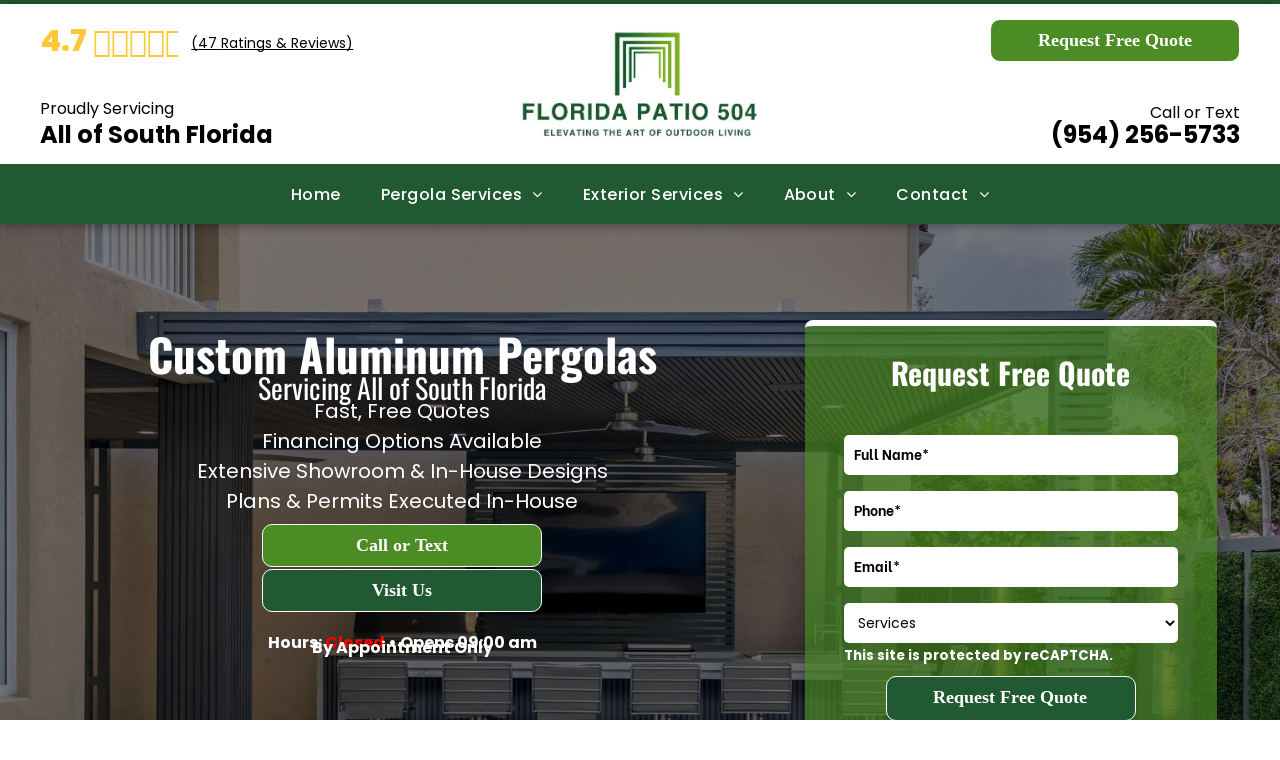

--- FILE ---
content_type: text/html;charset=utf-8
request_url: https://www.floridapatio504.com/aluminum-pergolas/
body_size: 66862
content:
<!doctype html >
<html xmlns="http://www.w3.org/1999/xhtml" lang="en"
      class="">
<head>
    <meta charset="utf-8">
    




































<script type="text/javascript">
    window._currentDevice = 'desktop';
    window.Parameters = window.Parameters || {
        HomeUrl: 'https://www.floridapatio504.com/',
        AccountUUID: 'c1f9a940fb4d4c0392fd141cac88908c',
        SystemID: 'US_HIBU_PRODUCTION',
        SiteAlias: '818a4258c16f496a9c9d343271229cd8',
        SiteType: atob('RFVEQU9ORQ=='),
        PublicationDate: 'Thu Jan 15 19:11:53 UTC 2026',
        ExternalUid: '669348431',
        IsSiteMultilingual: false,
        InitialPostAlias: '',
        InitialPostPageUuid: '',
        InitialDynamicItem: '',
        DynamicPageInfo: {
            isDynamicPage: false,
            base64JsonRowData: 'null',
        },
        InitialPageAlias: 'aluminum-pergolas',
        InitialPageUuid: 'b1f730fa4b354fb3a9ca1ced3fed7827',
        InitialPageId: '107407360',
        InitialEncodedPageAlias: 'YWx1bWludW0tcGVyZ29sYXM=',
        InitialHeaderUuid: '9e6b49b175b7434f8b4d2efce82c35d5',
        CurrentPageUrl: '',
        IsCurrentHomePage: false,
        AllowAjax: false,
        AfterAjaxCommand: null,
        HomeLinkText: 'Back To Home',
        UseGalleryModule: false,
        CurrentThemeName: 'Layout Theme',
        ThemeVersion: '500000',
        DefaultPageAlias: '',
        RemoveDID: true,
        WidgetStyleID: null,
        IsHeaderFixed: false,
        IsHeaderSkinny: false,
        IsBfs: true,
        StorePageAlias: 'null',
        StorePagesUrls: 'e30=',
        IsNewStore: 'false',
        StorePath: '',
        StoreId: 'null',
        StoreVersion: 0,
        StoreBaseUrl: '',
        StoreCleanUrl: true,
        StoreDisableScrolling: true,
        IsStoreSuspended: false,
        HasCustomDomain: true,
        SimpleSite: false,
        showCookieNotification: false,
        cookiesNotificationMarkup: 'null',
        translatedPageUrl: '',
        isFastMigrationSite: false,
        sidebarPosition: 'NA',
        currentLanguage: 'en',
        currentLocale: 'en',
        NavItems: '{}',
        errors: {
            general: 'There was an error connecting to the page.<br/> Make sure you are not offline.',
            password: 'Incorrect name/password combination',
            tryAgain: 'Try again'
        },
        NavigationAreaParams: {
            ShowBackToHomeOnInnerPages: true,
            NavbarSize: -1,
            NavbarLiveHomePage: 'https://www.floridapatio504.com/',
            BlockContainerSelector: '.dmBody',
            NavbarSelector: '#dmNav:has(a)',
            SubNavbarSelector: '#subnav_main'
        },
        hasCustomCode: true,
        planID: '755',
        customTemplateId: 'null',
        siteTemplateId: 'null',
        productId: 'DM_DIRECT',
        disableTracking: false,
        pageType: 'FROM_SCRATCH',
        isRuntimeServer: true,
        isInEditor: false,
        hasNativeStore: false,
        defaultLang: 'en',
        hamburgerMigration: null,
        isFlexSite: true
    };

    window.Parameters.LayoutID = {};
    window.Parameters.LayoutID[window._currentDevice] = 30;
    window.Parameters.LayoutVariationID = {};
    window.Parameters.LayoutVariationID[window._currentDevice] = 5;
</script>





















<!-- Injecting site-wide to the head -->

<meta name="google-site-verification" content="sWlJbOrLTgyIneTeVLMnuQARVdacP4sikVPjjhVvldA" data-swh-uuid="564aba6261cf4ee4a93e14f649594aab"/>



<!-- End Injecting site-wide to the head -->

<!-- Inject secured cdn script -->


<!-- ========= Meta Tags ========= -->
<!-- PWA settings -->
<script>
    function toHash(str) {
        var hash = 5381, i = str.length;
        while (i) {
            hash = hash * 33 ^ str.charCodeAt(--i)
        }
        return hash >>> 0
    }
</script>
<script>
    (function (global) {
    //const cacheKey = global.cacheKey;
    const isOffline = 'onLine' in navigator && navigator.onLine === false;
    const hasServiceWorkerSupport = 'serviceWorker' in navigator;
    if (isOffline) {
        console.log('offline mode');
    }
    if (!hasServiceWorkerSupport) {
        console.log('service worker is not supported');
    }
    if (hasServiceWorkerSupport && !isOffline) {
        window.addEventListener('load', function () {
            const serviceWorkerPath = '/runtime-service-worker.js?v=3';
            navigator.serviceWorker
                .register(serviceWorkerPath, { scope: './' })
                .then(
                    function (registration) {
                        // Registration was successful
                        console.log(
                            'ServiceWorker registration successful with scope: ',
                            registration.scope
                        );
                    },
                    function (err) {
                        // registration failed :(
                        console.log('ServiceWorker registration failed: ', err);
                    }
                )
                .catch(function (err) {
                    console.log(err);
                });
        });

        // helper function to refresh the page
        var refreshPage = (function () {
            var refreshing;
            return function () {
                if (refreshing) return;
                // prevent multiple refreshes
                var refreshkey = 'refreshed' + location.href;
                var prevRefresh = localStorage.getItem(refreshkey);
                if (prevRefresh) {
                    localStorage.removeItem(refreshkey);
                    if (Date.now() - prevRefresh < 30000) {
                        return; // dont go into a refresh loop
                    }
                }
                refreshing = true;
                localStorage.setItem(refreshkey, Date.now());
                console.log('refereshing page');
                window.location.reload();
            };
        })();

        function messageServiceWorker(data) {
            return new Promise(function (resolve, reject) {
                if (navigator.serviceWorker.controller) {
                    var worker = navigator.serviceWorker.controller;
                    var messageChannel = new MessageChannel();
                    messageChannel.port1.onmessage = replyHandler;
                    worker.postMessage(data, [messageChannel.port2]);
                    function replyHandler(event) {
                        resolve(event.data);
                    }
                } else {
                    resolve();
                }
            });
        }
    }
})(window);
</script>
<!-- Add manifest -->
<!-- End PWA settings -->



<link rel="canonical" href="https://www.floridapatio504.com/aluminum-pergolas">

<meta id="view" name="viewport" content="initial-scale=1, minimum-scale=1, maximum-scale=5, viewport-fit=cover">
<meta name="apple-mobile-web-app-capable" content="yes">

<!--Add favorites icons-->

<link rel="icon" type="image/x-icon" href="https://cdn.hibuwebsites.com/818a4258c16f496a9c9d343271229cd8/site_favicon_16_1765301824371.ico"/>

<!-- End favorite icons -->
<link rel="preconnect" href="https://le-cdn.hibuwebsites.com/"/>



<!-- render the required CSS and JS in the head section -->
<script id='d-js-dmapi'>
    window.SystemID = 'US_HIBU_PRODUCTION';

    if (!window.dmAPI) {
        window.dmAPI = {
            registerExternalRuntimeComponent: function () {
            },
            getCurrentDeviceType: function () {
                return window._currentDevice;
            },
            runOnReady: (ns, fn) => {
                const safeFn = dmAPI.toSafeFn(fn);
                ns = ns || 'global_' + Math.random().toString(36).slice(2, 11);
                const eventName = 'afterAjax.' + ns;

                if (document.readyState === 'complete') {
                    $.DM.events.off(eventName).on(eventName, safeFn);
                    setTimeout(function () {
                        safeFn({
                            isAjax: false,
                        });
                    }, 0);
                } else {
                    window?.waitForDeferred?.('dmAjax', () => {
                        $.DM.events.off(eventName).on(eventName, safeFn);
                        safeFn({
                            isAjax: false,
                        });
                    });
                }
            },
            toSafeFn: (fn) => {
                if (fn?.safe) {
                    return fn;
                }
                const safeFn = function (...args) {
                    try {
                        return fn?.apply(null, args);
                    } catch (e) {
                        console.log('function failed ' + e.message);
                    }
                };
                safeFn.safe = true;
                return safeFn;
            }
        };
    }

    if (!window.requestIdleCallback) {
        window.requestIdleCallback = function (fn) {
            setTimeout(fn, 0);
        }
    }
</script>

<!-- loadCSS function header.jsp-->






<script id="d-js-load-css">
/**
 * There are a few <link> tags with CSS resource in them that are preloaded in the page
 * in each of those there is a "onload" handler which invokes the loadCSS callback
 * defined here.
 * We are monitoring 3 main CSS files - the runtime, the global and the page.
 * When each load we check to see if we can append them all in a batch. If threre
 * is no page css (which may happen on inner pages) then we do not wait for it
 */
(function () {
  let cssLinks = {};
  function loadCssLink(link) {
    link.onload = null;
    link.rel = "stylesheet";
    link.type = "text/css";
  }
  
    function checkCss() {
      const pageCssLink = document.querySelector("[id*='CssLink']");
      const widgetCssLink = document.querySelector("[id*='widgetCSS']");

        if (cssLinks && cssLinks.runtime && cssLinks.global && (!pageCssLink || cssLinks.page) && (!widgetCssLink || cssLinks.widget)) {
            const storedRuntimeCssLink = cssLinks.runtime;
            const storedPageCssLink = cssLinks.page;
            const storedGlobalCssLink = cssLinks.global;
            const storedWidgetCssLink = cssLinks.widget;

            storedGlobalCssLink.disabled = true;
            loadCssLink(storedGlobalCssLink);

            if (storedPageCssLink) {
                storedPageCssLink.disabled = true;
                loadCssLink(storedPageCssLink);
            }

            if(storedWidgetCssLink) {
                storedWidgetCssLink.disabled = true;
                loadCssLink(storedWidgetCssLink);
            }

            storedRuntimeCssLink.disabled = true;
            loadCssLink(storedRuntimeCssLink);

            requestAnimationFrame(() => {
                setTimeout(() => {
                    storedRuntimeCssLink.disabled = false;
                    storedGlobalCssLink.disabled = false;
                    if (storedPageCssLink) {
                      storedPageCssLink.disabled = false;
                    }
                    if (storedWidgetCssLink) {
                      storedWidgetCssLink.disabled = false;
                    }
                    // (SUP-4179) Clear the accumulated cssLinks only when we're
                    // sure that the document has finished loading and the document 
                    // has been parsed.
                    if(document.readyState === 'interactive') {
                      cssLinks = null;
                    }
                }, 0);
            });
        }
    }
  

  function loadCSS(link) {
    try {
      var urlParams = new URLSearchParams(window.location.search);
      var noCSS = !!urlParams.get("nocss");
      var cssTimeout = urlParams.get("cssTimeout") || 0;

      if (noCSS) {
        return;
      }
      if (link.href && link.href.includes("d-css-runtime")) {
        cssLinks.runtime = link;
        checkCss();
      } else if (link.id === "siteGlobalCss") {
        cssLinks.global = link;
        checkCss();
      } 
      
      else if (link.id && link.id.includes("CssLink")) {
        cssLinks.page = link;
        checkCss();
      } else if (link.id && link.id.includes("widgetCSS")) {
        cssLinks.widget = link;
        checkCss();
      }
      
      else {
        requestIdleCallback(function () {
          window.setTimeout(function () {
            loadCssLink(link);
          }, parseInt(cssTimeout, 10));
        });
      }
    } catch (e) {
      throw e
    }
  }
  window.loadCSS = window.loadCSS || loadCSS;
})();
</script>



<script data-role="deferred-init" type="text/javascript">
    /* usage: window.getDeferred(<deferred name>).resolve() or window.getDeferred(<deferred name>).promise.then(...)*/
    function Def() {
        this.promise = new Promise((function (a, b) {
            this.resolve = a, this.reject = b
        }).bind(this))
    }

    const defs = {};
    window.getDeferred = function (a) {
        return null == defs[a] && (defs[a] = new Def), defs[a]
    }
    window.waitForDeferred = function (b, a, c) {
        let d = window?.getDeferred?.(b);
        d
            ? d.promise.then(a)
            : c && ["complete", "interactive"].includes(document.readyState)
                ? setTimeout(a, 1)
                : c
                    ? document.addEventListener("DOMContentLoaded", a)
                    : console.error(`Deferred  does not exist`);
    };
</script>
<style id="forceCssIncludes">
    /* This file is auto-generated from a `scss` file with the same name */

.videobgwrapper{overflow:hidden;position:absolute;z-index:0;width:100%;height:100%;top:0;left:0;pointer-events:none;border-radius:inherit}.videobgframe{position:absolute;width:101%;height:100%;top:50%;left:50%;transform:translateY(-50%) translateX(-50%);object-fit:fill}#dm video.videobgframe{margin:0}@media (max-width:767px){.dmRoot .dmPhotoGallery.newPhotoGallery:not(.photo-gallery-done){min-height:80vh}}@media (min-width:1025px){.dmRoot .dmPhotoGallery.newPhotoGallery:not(.photo-gallery-done){min-height:45vh}}@media (min-width:768px) and (max-width:1024px){.responsiveTablet .dmPhotoGallery.newPhotoGallery:not(.photo-gallery-done){min-height:45vh}}#dm [data-show-on-page-only]{display:none!important}#dmRoot div.stickyHeaderFix div.site_content{margin-top:0!important}#dmRoot div.stickyHeaderFix div.hamburger-header-container{position:relative}
    

</style>
<style id="cssVariables" type="text/css">
    :root {
  --color_1: rgba(0, 0, 0, 1);
  --color_10: rgba(33,89,50,1);
  --color_11: rgba(255, 255, 255, 1);
  --color_12: rgba(75,140,36,1);
  --color_13: rgba(33,89,50,1);
  --color_14: rgba(255, 200, 52, 1);
  --color_15: rgba(33,89,50,1);
  --color_16: rgba(255,255,255,1);
  --color_17: rgba(255,255,255,1);
  --color_18: rgba(75,140,36,1);
  --color_19: rgba(33,89,50,1);
  --color_2: rgba(255, 255, 255, 1);
  --color_20: rgba(75,140,36,1);
  --color_3: rgba(33,89,50,1);
  --color_4: rgba(89, 137, 78, 1);
  --color_5: rgba(33,89,50,1);
  --color_6: rgba(255, 255, 255, 1);
  --color_7: rgba(0, 0, 0, 1);
  --color_8: rgba(75,140,36,1);
  --color_9: rgba(255, 255, 255, 1);
  --max-content-width_1: 1200px;
}
</style>























<!-- Google Fonts Include -->













<!-- loadCSS function fonts.jsp-->



<link type="text/css" rel="stylesheet" href="https://cdn.hibuwebsites.com/fonts/css2?family=Poppins:ital,wght@0,100;0,200;0,300;0,400;0,500;0,600;0,700;0,800;0,900;1,100;1,200;1,300;1,400;1,500;1,600;1,700;1,800;1,900&family=Be+Vietnam:ital,wght@0,100;0,200;0,300;0,400;0,600;0,700;0,800;0,900&family=Oswald:ital,wght@0,200..700;1,200..700&amp;subset=latin-ext&amp;display=swap"  />





<!-- RT CSS Include d-css-runtime-flex-->
<link rel="stylesheet" type="text/css" href="https://static-res-cdn.websites.hibu.com/mnlt/production/6102/_dm/s/rt/dist/css/d-css-runtime-flex.min.css" />

<!-- End of RT CSS Include -->

<link type="text/css" rel="stylesheet" href="https://cdn.hibuwebsites.com/WIDGET_CSS/076b7d8161fe4cdcb5ca79c3660ed702.css" id="widgetCSS" />

<!-- Support `img` size attributes -->
<style>img[width][height] {
  height: auto;
}</style>

<!-- Support showing sticky element on page only -->
<style>
  body[data-page-alias="aluminum-pergolas"] #dm [data-show-on-page-only="aluminum-pergolas"] {
    display: block !important;
  }
</style>

<!-- This is populated in Ajax navigation -->
<style id="pageAdditionalWidgetsCss" type="text/css">
</style>




<!-- Site CSS -->
<link type="text/css" rel="stylesheet" href="https://cdn.hibuwebsites.com/818a4258c16f496a9c9d343271229cd8/files/818a4258c16f496a9c9d343271229cd8_1.min.css?v=10" id="siteGlobalCss" />


<!-- additional css file per platform -->
<link
        type="text/css" rel="stylesheet"
        href="/_dm/s/rt/css/hibu/hibu-runtime.css?version=2026-01-15T13_48_11"
/>


<style id="customWidgetStyle" type="text/css">
    
</style>
<style id="innerPagesStyle" type="text/css">
    
</style>


<style
        id="additionalGlobalCss" type="text/css"
>
</style>

<style id="pagestyle" type="text/css">
    *#dm *.dmBody a.span.textonly
{
	color:rgb(255,255,255) !important;
}
*#dm *.dmBody div.dmform-error
{
	font-style:normal !important;
}
*#dm *.dmBody div.dmforminput textarea
{
	font-style:italic !important;
}
*#dm *.dmBody div.dmforminput *.fileUploadLink
{
	font-style:italic !important;
}
*#dm *.dmBody div.checkboxwrapper span
{
	font-style:italic !important;
}
*#dm *.dmBody div.radiowrapper span
{
	font-style:italic !important;
}
*#dm *.dmBody nav.u_1144820115
{
	color:black !important;
}
@media all {
  *#dm .dmInner nav.u_1998592992 { color:white !important; }

  *#dm .dmInner nav.u_1459911792 { color:white !important; }

  *#dm .dmInner nav.u_1136789265 { color:white !important; }

  *#dm .dmInner nav.u_1801032432 { color:white !important; }

  *#dm .dmInner *.u_1935451689 .uw-borderDash { outline-color:var(--color_3) !important; }

  *#dm .dmInner div.u_1935451689 .uw-bodycopy { color:var(--color_1) !important; }

  *#dm .dmInner div.u_1935451689 .uw-ctaleadin { color:var(--color_3) !important; }

  *#dm .dmInner div.u_1935451689 .uw-fineprint { color:var(--color_1) !important; }

  *#dm .dmInner div.u_1935451689 .uw-headline {
    color:var(--color_3) !important;
    font-weight:700 !important;
  }

  *#dm .dmInner div.u_1763243636 hr {
    border:none !important;
    background:linear-gradient(to right,currentColor,transparent) !important;
    height:2px !important;
    color:var(--color_2) !important;
  }

  *#dm .dmInner *.u_1789979994 #recentReviewsWidget .fdn-star-on-png { color:var(--color_14) !important; }

  *#dm .dmInner div.u_1740864409 hr {
    border:none !important;
    background:linear-gradient(to right,currentColor,transparent) !important;
    height:2px !important;
    color:rgba(0,0,0,1) !important;
  }

  *#dm .dmInner div.u_1133737375 .uw-fineprint { color:rgba(102,102,102,1) !important; }

  *#dm .dmInner div.u_1478153883 .motFactCont p.rteBlock { font-weight:400 !important; }

  *#dm .dmInner div.u_1478153883 .motFactCont p.rteBlock span { font-weight:400 !important; }

  *#dm .dmInner div.u_1493752837 input:not([type="submit"]) {
    background-color:var(--color_2) !important;
    background-image:initial !important;
    border-style:solid !important;
    border-color:rgb(0,0,0) rgb(0,0,0) rgb(0,0,0) rgb(0,0,0) !important;
    border-width:0px 0px 0px 0px !important;
    border-radius:5px 5px 5px 5px !important;
  }

  *#dm .dmInner div.u_1493752837 textarea {
    background-color:var(--color_2) !important;
    background-image:initial !important;
    border-style:solid !important;
    border-color:rgb(0,0,0) rgb(0,0,0) rgb(0,0,0) rgb(0,0,0) !important;
    border-width:0px 0px 0px 0px !important;
    border-radius:5px 5px 5px 5px !important;
  }

  *#dm .dmInner div.u_1493752837 select {
    background-color:var(--color_2) !important;
    background-image:initial !important;
    border-style:solid !important;
    border-color:rgb(0,0,0) rgb(0,0,0) rgb(0,0,0) rgb(0,0,0) !important;
    border-width:0px 0px 0px 0px !important;
    border-radius:5px 5px 5px 5px !important;
  }

  *#dm .dmInner div.u_1493752837 .dmforminput label:not(.for-checkable):not(.custom-contact-checkable) {
    color:var(--color_2) !important;
    font-weight:bold !important;
  }

  *#dm .dmInner div.u_1493752837 .m-recaptcha {
    color:var(--color_2) !important;
    font-weight:bold !important;
  }

  *#dm .dmInner div.u_1493752837 .dmforminput input {
    color:var(--color_1) !important;
    font-size:14px !important;
    font-weight:400 !important;
  }

  *#dm .dmInner div.u_1493752837 .dmforminput textarea {
    color:var(--color_1) !important;
    font-size:14px !important;
    font-weight:400 !important;
  }

  *#dm .dmInner div.u_1493752837 .dmforminput .fileUploadLink {
    color:var(--color_1) !important;
    font-size:14px !important;
    font-weight:400 !important;
  }

  *#dm .dmInner div.u_1493752837 .checkboxwrapper span {
    color:var(--color_1) !important;
    font-size:14px !important;
    font-weight:400 !important;
  }

  *#dm .dmInner div.u_1493752837 .radiowrapper span {
    color:var(--color_1) !important;
    font-size:14px !important;
    font-weight:400 !important;
  }

  *#dm .dmInner div.u_1493752837 .optinwrapper div {
    color:var(--color_1) !important;
    font-size:14px !important;
    font-weight:400 !important;
  }

  *#dm .dmInner div.u_1493752837 .freetextwrapper {
    color:var(--color_1) !important;
    font-size:14px !important;
    font-weight:400 !important;
  }

  *#dm .dmInner div.u_1493752837 .dmforminput select {
    color:var(--color_1) !important;
    font-size:14px !important;
    font-weight:400 !important;
  }

  *#dm .dmInner div.u_1493752837 .dmforminput option {
    color:var(--color_1) !important;
    font-size:14px !important;
    font-weight:400 !important;
  }

  *#dm .dmInner div.u_1493752837 input::placeholder {
    color:var(--color_1) !important;
    font-weight:bold !important;
    font-family:'Be Vietnam' !important;
    font-size:14px !important;
  }

  *#dm .dmInner div.u_1493752837 input.placeholder {
    color:var(--color_1) !important;
    font-weight:bold !important;
    font-family:'Be Vietnam' !important;
    font-size:14px !important;
  }

  *#dm .dmInner div.u_1493752837 textarea::placeholder {
    color:var(--color_1) !important;
    font-weight:bold !important;
    font-family:'Be Vietnam' !important;
    font-size:14px !important;
  }

  *#dm .dmInner div.u_1493752837 textarea.placeholder {
    color:var(--color_1) !important;
    font-weight:bold !important;
    font-family:'Be Vietnam' !important;
    font-size:14px !important;
  }

  *#dm .dmInner div.u_1493752837 select::placeholder {
    color:var(--color_1) !important;
    font-weight:bold !important;
    font-family:'Be Vietnam' !important;
    font-size:14px !important;
  }

  *#dm .dmInner div.u_1493752837 select.placeholder {
    color:var(--color_1) !important;
    font-weight:bold !important;
    font-family:'Be Vietnam' !important;
    font-size:14px !important;
  }

  *#dm .dmInner div.u_1493752837 .dmformsubmit {
    color:rgba(255,255,255,1) !important;
    font-size:18px !important;
    width:250px !important;
    float:none !important;
    display:block !important;
    height:45px !important;
    margin-left:auto !important;
    margin-right:auto !important;
  }

  *#dm .dmInner div.u_1210731090 .hibu-asst-banner { background-color:rgba(0,0,0,0) !important; }

  *#dm .dmInner div.u_1935451689 .uw-Wrapper {
    background-color:var(--color_2) !important;
    border-radius:14px 14px 14px 14px !important;
  }

  *#dm .dmInner div.u_1935451689 .uw-CTA { background-color:var(--color_19) !important; }

  *#dm .dmInner div.u_1935451689 .uw-CTA:hover {
    background-color:var(--color_18) !important;
    background-image:none !important;
  }

  *#dm .dmInner div.u_1935451689 .uw-CTA.hover {
    background-color:var(--color_18) !important;
    background-image:none !important;
  }

  *#dm .dmInner div.u_1789979994 #recentReviewsWidget .button .dmWidget { background-color:var(--color_19) !important; }

  *#dm .dmInner div.u_1789979994 #recentReviewsWidget .button .dmWidget:hover {
    background-color:var(--color_18) !important;
    background-image:none !important;
  }

  *#dm .dmInner div.u_1789979994 #recentReviewsWidget .button .dmWidget.hover {
    background-color:var(--color_18) !important;
    background-image:none !important;
  }

  *#dm .dmInner *.u_1133737375 .uw-borderDash { outline-color:rgba(33,89,50,1) !important; }

  *#dm .dmInner div.u_1133737375 .uw-Wrapper {
    border-radius:20px 20px 20px 20px !important;
    background-color:rgba(33,89,50,1) !important;
    border-style:solid !important;
    border-color:var(--color_3) !important;
    border-width:0px !important;
  }

  *#dm .dmInner *.u_1133737375 .uw-Icon { fill:var(--color_2) !important; }

  *#dm .dmInner div.u_1133737375 .uw-headline {
    color:var(--color_2) !important;
    font-weight:700 !important;
  }

  *#dm .dmInner div.u_1133737375 .uw-bodycopy { color:var(--color_2) !important; }

  *#dm .dmInner div.u_1133737375 .uw-ctaleadin { color:var(--color_2) !important; }

  *#dm .dmInner *.u_1210731090 .asst-banner-text o { color:var(--color_14) !important; }

  *#dm .dmInner div.u_1888071877 .openHours {
    color:var(--color_2) !important;
    font-weight:bold !important;
  }
}
@media (min-width:0) and (max-width:767px) {
  *#dm .dmInner *.u_1496337083 .photoGalleryThumbs { padding:0.5px !important; }

  *#dm .dmInner *.u_1496337083 .layout-container { padding:0.5px !important; }

  *#dm .dmInner *.u_1496337083 .photoGalleryViewAll { padding:0 0.5px !important; }

  *#dm .dmInner div.u_1935451689 .uw-Image {
    width:74px !important;
    height:74px !important;
  }

  *#dm .dmInner *.u_1133737375 .uw-fineprint {
    padding-left:5% !important;
    padding-right:5% !important;
  }

  *#dm .dmInner *.u_1133737375 .uw-headline {
    padding-left:8% !important;
    padding-right:8% !important;
  }

  *#dm .dmInner *.u_1133737375 .uw-bodycopy {
    padding-left:8% !important;
    padding-right:8% !important;
  }

  *#dm .dmInner div.u_1133737375 .uw-Image {
    width:120px !important;
    height:120px !important;
  }

  *#dm .dmInner *.u_1478153883 .motFactCont p.rteBlock { line-height:24px !important; }

  *#dm .dmInner div.u_1666564717 .svgFull { height:40px !important; }

  *#dm .dmInner div.u_1666564717 .svgCont { height:40px !important; }

  *#dm .dmInner div.u_1666564717 .svgChevL { height:40px !important; }

  *#dm .dmInner div.u_1666564717 .svgChevR { height:40px !important; }

  *#dm .dmInner div.u_1478153883 .motFactCont p.rteBlock { font-size:18px !important; }

  *#dm .dmInner div.u_1478153883 .motFactCont p.rteBlock span { font-size:18px !important; }

  *#dm .dmInner div.u_1478153883 .motFactCont p.rteBlock { font-size:16px !important; }

  *#dm .dmInner div.u_1478153883 .motFactCont p.rteBlock span { font-size:16px !important; }

  *#dm .dmInner div.u_1210731090 .asst-sms-button { height:45px !important; }
}
@media (min-width:1025px) {
  *#dm .dmInner *.u_1496337083 .photoGalleryThumbs { padding:0.5px !important; }

  *#dm .dmInner *.u_1496337083 .layout-container { padding:0.5px !important; }

  *#dm .dmInner *.u_1496337083 .photoGalleryViewAll { padding:0 0.5px !important; }

  *#dm .dmInner div.u_1935451689 .uw-Image {
    width:75px !important;
    height:75px !important;
  }

  *#dm .dmInner *.u_1935451689 .uw-ctaleadin {
    padding-left:5% !important;
    padding-right:5% !important;
  }

  *#dm .dmInner *.u_1133737375 .uw-bodycopy {
    padding-left:5% !important;
    padding-right:5% !important;
  }

  *#dm .dmInner *.u_1133737375 .uw-fineprint {
    padding-left:19% !important;
    padding-right:19% !important;
  }

  *#dm .dmInner *.u_1133737375 .uw-headline {
    padding-left:5% !important;
    padding-right:5% !important;
    line-height:32px !important;
  }

  *#dm .dmInner div.u_1133737375 .uw-Image {
    width:120px !important;
    height:120px !important;
  }

  *#dm .dmInner *.u_1478153883 .motFactCont p.rteBlock { line-height:30px !important; }

  *#dm .dmInner div.u_1935451689 .uw-CTA { height:45px !important; }

  *#dm .dmInner div.u_1789979994 #recentReviewsWidget .button .dmWidget {
    width:240px !important;
    height:45px !important;
  }

  *#dm .dmInner div.u_1133737375 .uw-CTA { height:45px !important; }

  *#dm .dmInner *.u_1935451689 .uw-fineprint {
    padding-left:0% !important;
    padding-right:0% !important;
  }
}
@media (min-width:768px) and (max-width:1024px) {
  *#dm .dmInner *.u_1496337083 .photoGalleryThumbs { padding:0.5px !important; }

  *#dm .dmInner *.u_1496337083 .layout-container { padding:0.5px !important; }

  *#dm .dmInner *.u_1496337083 .photoGalleryViewAll { padding:0 0.5px !important; }

  *#dm .dmInner div.u_1935451689 .uw-Image {
    width:75px !important;
    height:75px !important;
  }

  *#dm .dmInner *.u_1133737375 .uw-fineprint {
    padding-left:20% !important;
    padding-right:20% !important;
  }

  *#dm .dmInner *.u_1133737375 .uw-bodycopy {
    padding-left:8% !important;
    padding-right:8% !important;
  }

  *#dm .dmInner *.u_1133737375 .uw-headline {
    padding-left:8% !important;
    padding-right:8% !important;
  }

  *#dm .dmInner div.u_1133737375 .uw-Image {
    width:120px !important;
    height:120px !important;
  }

  *#dm .dmInner div.u_1666564717 .svgFull { height:30px !important; }

  *#dm .dmInner div.u_1666564717 .svgCont { height:30px !important; }

  *#dm .dmInner div.u_1666564717 .svgChevL { height:30px !important; }

  *#dm .dmInner div.u_1666564717 .svgChevR { height:30px !important; }

  *#dm .dmInner *.u_1478153883 .motFactCont p.rteBlock { line-height:30px !important; }

  *#dm .dmInner div.u_1935451689 .uw-CTA { height:45px !important; }

  *#dm .dmInner div.u_1789979994 #recentReviewsWidget .button .dmWidget {
    width:240px !important;
    height:45px !important;
  }

  *#dm .dmInner div.u_1133737375 .uw-CTA { height:45px !important; }
}
@media (min-width:0px) and (max-width:767px) {
  *#dm .dmInner div.u_1935451689 .uw-CTA { height:45px !important; }

  *#dm .dmInner div.u_1789979994 #recentReviewsWidget .button .dmWidget { height:45px !important; }

  *#dm .dmInner div.u_1133737375 .uw-CTA { height:45px !important; }

  *#dm .dmInner *.u_1935451689 .uw-headline {
    padding-left:4% !important;
    padding-right:4% !important;
  }

  *#dm .dmInner *.u_1935451689 .uw-ctaleadin {
    padding-left:5% !important;
    padding-right:5% !important;
  }

  *#dm .dmInner *.u_1133737375 .uw-headline {
    padding-left:0% !important;
    padding-right:0% !important;
  }

  *#dm .dmInner *.u_1133737375 .uw-ctaleadin {
    padding-left:6% !important;
    padding-right:6% !important;
  }
}

</style>

<style id="pagestyleDevice" type="text/css">
    *#dm *.d-page-1716942098 DIV.dmInner
{
	background-repeat:no-repeat !important;
	background-size:cover !important;
	background-attachment:fixed !important;
	background-position:50% 50% !important;
}
*#dm *.d-page-1716942098 DIV#dmSlideRightNavRight
{
	background-repeat:no-repeat !important;
	background-image:none !important;
	background-size:cover !important;
	background-attachment:fixed !important;
	background-position:50% 50% !important;
}
*#dm *.dmBody div.u_1243667655
{
	margin-left:0 !important;
	padding-top:100px !important;
	padding-left:40px !important;
	padding-bottom:100px !important;
	margin-top:0 !important;
	margin-bottom:0 !important;
	padding-right:40px !important;
	margin-right:0 !important;
	float:none !important;
	top:0 !important;
	left:0 !important;
	width:auto !important;
	position:relative !important;
	height:auto !important;
	max-width:none !important;
	min-width:0 !important;
	text-align:center !important;
}

</style>

<!-- Flex Sections CSS -->

 <style data-page-uuid="b1f730fa4b354fb3a9ca1ced3fed7827" id="grid-styles-common-484f2ef9-b1f730fa4b354fb3a9ca1ced3fed7827">@media all {
    
#\30 a9d95fc {
    width: auto;
    height: auto;
    max-width: 100%;
    justify-self: auto;
    align-self: center;
    order: 0;
    grid-area: auto / auto / auto / auto;
}
    
#\38 29bfeb7 {
    align-items: flex-start;
    width: 100%;
    min-height: 0px;
    max-height: 100%;
    row-gap: 0px;
    column-gap: 4%;
    order: 2;
    padding-top: 0%;
    padding-left: 0%;
    padding-bottom: 0%;
    padding-right: 0%;
    margin-bottom: 0%;
    margin-right: 0%;
    margin-top: 0%;
    margin-left: 0%;
}
    
#\39 3d08686 {
    align-items: flex-start;
    width: 100%;
    min-height: 160px;
    max-height: 100%;
    background-color: rgba(75, 140, 36, 0.66);
    background-image: initial;
    padding-top: 24px;
    padding-bottom: 40px;
    border-radius: 8px 8px 8px 8px;
    box-shadow: rgba(0, 0, 0, 0.25) 3px 0px 11px 0px;
    align-self: auto;
    order: 0;
    border-style: solid;
    border-width: 6px 0px 6px 0px;
    border-color: var(--color_2) var(--color_2) var(--color_2) var(--color_2);
    margin: 0px 0% 0px 0%;
    grid-area: auto / auto / auto / auto;
    padding-left: 0%;
    padding-right: 0%;
}
    
#b60ccfbc {
    align-items: flex-start;
    width: 100%;
    min-height: 0px;
    max-height: 100%;
    row-gap: 12px;
    column-gap: 4%;
    order: 3;
    padding-top: 0%;
    padding-left: 0%;
    padding-bottom: 0%;
    padding-right: 0%;
    margin-bottom: 0%;
    margin-right: 0%;
    margin-top: 0%;
    margin-left: 0%;
}
    
#\34 737670d {
    flex-direction: row;
    justify-content: flex-start;
    align-items: flex-start;
    width: 100%;
    min-height: 160px;
    max-height: 100%;
    justify-self: auto;
    align-self: auto;
    order: 0;
    flex-wrap: nowrap;
    grid-area: auto / auto / auto / auto;
    padding-top: 0%;
    padding-left: 0%;
    padding-bottom: 0%;
    padding-right: 0%;
    margin-bottom: 0%;
    margin-right: 0%;
    margin-top: 0%;
    margin-left: 0%;
}
    
#\39 6860f8a {
    justify-content: flex-start;
    align-items: center;
    width: 62.88%;
    min-height: 160px;
    max-height: 100%;
    order: 0;
    flex-wrap: nowrap;
    justify-self: auto;
    padding-left: 2%;
    padding-right: 2%;
    align-self: auto;
    row-gap: 16px;
    grid-area: auto / auto / auto / auto;
    padding-top: 0%;
    padding-bottom: 0%;
    margin-bottom: 0%;
    margin-right: 0%;
    margin-top: 0%;
    margin-left: 0%;
}
    
#b2b165cb {
    min-height: 8px;
    column-gap: 4%;
    row-gap: 16px;
    width: 100%;
    align-items: center;
    min-width: 4%;
    padding-top: 16px;
    padding-left: 0%;
    padding-bottom: 0%;
    padding-right: 0%;
    margin-bottom: 0%;
    margin-right: 0%;
    margin-top: 0%;
    margin-left: 0%;
}
    
#b4c6b717::before, #b4c6b717 > .bgExtraLayerOverlay {
    content: '';
    display: block;
    position: absolute;
    width: 100%;
    height: 100%;
    top: 0;
    left: 0;
    background-color: rgba(0, 0, 0, 1);
    opacity: 0.5;
    border-radius: inherit;
}
#b4c6b717 {
    background-image: url('https://le-cdn.hibuwebsites.com/818a4258c16f496a9c9d343271229cd8/dms3rep/multi/opt/florida-patio-504-hero-aluminum-pergolas-57365c84-2880w.jpg') !important;
}
    
#\33 7401e3c {
    min-height: 320px;
    padding-top: 80px;
    column-gap: 4%;
    row-gap: 24px;
    max-width: none;
    width: 100%;
    flex-wrap: nowrap;
    padding-left: 0%;
    padding-bottom: 0%;
    padding-right: 0%;
    margin-bottom: 0%;
    margin-right: 0%;
    margin-top: 0%;
    margin-left: 0%;
}
    
#fadf59bb.flex-element.widget-wrapper > [data-element-type] {
    padding-left: 24px;
    padding-right: 24px;
    padding-top: 12px;
}
#fadf59bb {
    width: 100%;
    height: auto;
    max-width: 100%;
    justify-self: auto;
    order: 2;
    align-self: auto;
    margin: 0px 0% 0px 0%;
    grid-area: auto / auto / auto / auto;
}
    
#d9d2b219.flex-element.widget-wrapper > [data-element-type] {
    padding-top: 100px;
}
#d9d2b219 {
    width: 100%;
    height: auto;
    max-width: 100%;
    justify-self: auto;
    align-self: auto;
    order: 1;
    grid-area: auto / auto / auto / auto;
}
    
#ded2527d {
    width: 100%;
    height: auto;
    max-width: 100%;
    order: 1;
    justify-self: auto;
    align-self: auto;
    margin: -20px 0% -20px 0%;
    grid-area: auto / auto / auto / auto;
}
    
#\32 38e344a.flex-element.widget-wrapper > [data-element-type].flexButton.dmWidget {
    padding-top: 10px;
    padding-bottom: 10px;
}
#\32 38e344a {
    width: 280px;
    height: auto;
    max-width: 100%;
    min-height: 45px;
    justify-self: auto;
    align-self: center;
    order: 0;
    grid-area: auto / auto / auto / auto;
}
    
#\36 8796ed8.flex-element.widget-wrapper > [data-element-type].flexButton.dmWidget {
    padding-left: 0px;
    padding-right: 0px;
}
#\36 8796ed8 {
    width: 280px;
    height: auto;
    max-width: 100%;
    min-height: 45px;
    justify-self: auto;
    align-self: center;
    order: 1;
    grid-area: auto / auto / auto / auto;
}
    
#\32 d389964 {
    flex-direction: row;
    align-items: center;
    width: 32.16%;
    min-height: 160px;
    max-height: 100%;
    flex-wrap: nowrap;
    justify-self: auto;
    order: 1;
    align-self: auto;
    grid-area: auto / auto / auto / auto;
    padding-top: 0%;
    padding-left: 0%;
    padding-bottom: 0%;
    padding-right: 0%;
    margin-bottom: 0%;
    margin-right: 0%;
    margin-top: 0%;
    margin-left: 0%;
}
    
#a367fb5a {
    width: 100%;
    height: auto;
    max-width: 100%;
    order: 2;
    justify-self: auto;
    align-self: auto;
    margin: 0px 0% 0px 0%;
    grid-area: auto / auto / auto / auto;
}
    
#\39 1950b77 {
    width: 100%;
    height: auto;
    max-width: 100%;
    order: 0;
    justify-self: auto;
    align-self: auto;
    margin: 0px 0% 0px 0%;
    grid-area: auto / auto / auto / auto;
}
    
#b1fe5147 {
    width: 100%;
    height: auto;
    max-width: 100%;
    margin-top: -36px;
}
    
#\30 2db61aa {
    align-items: flex-start;
    width: 100%;
    min-height: 0px;
    max-height: 100%;
    row-gap: 24px;
    column-gap: 4%;
    order: 4;
    justify-self: auto;
    align-self: auto;
    margin: 0px 0% 0px 0%;
    grid-area: auto / auto / auto / auto;
    padding-top: 0%;
    padding-left: 0%;
    padding-bottom: 0%;
    padding-right: 0%;
}
    
#d6d5d3e1 {
    width: auto;
    height: auto;
    max-width: 100%;
    justify-self: auto;
    align-self: center;
    order: 0;
    grid-area: auto / auto / auto / auto;
}
}</style> 
 <style data-page-uuid="b1f730fa4b354fb3a9ca1ced3fed7827" id="grid-styles-common-75256bf0-b1f730fa4b354fb3a9ca1ced3fed7827">@media all {
    
#\36 3c7b8b76c596a2813341bc5 {
    height: auto;
}
    
#\36 1d3b548 {
    border-width: 0px;
    border-color: rgba(0, 0, 0, 1);
    border-style: solid;
    background-color: var(--color_3);
    background-image: initial;
}
    
#a3949ba5 {
    width: 100%;
    height: auto;
    max-width: 100%;
    align-self: center;
}
    
#\38 287f3bb {
    margin-top: 4px;
    margin-bottom: 4px;
}
    
#\31 4efd2d0 {
    min-height: 8px;
    column-gap: 4%;
    row-gap: 0px;
    width: 100%;
    min-width: 4%;
    background-color: rgba(0, 0, 0, 0);
    padding-top: 0%;
    padding-left: 0%;
    padding-bottom: 0%;
    padding-right: 0%;
    margin-bottom: 0%;
    margin-right: 0%;
    margin-top: 0%;
    margin-left: 0%;
}
    
#\33 18a4389 {
    min-height: 70px;
    column-gap: 0%;
    row-gap: 0px;
    max-width: none;
    width: 100%;
    flex-wrap: nowrap;
    padding-top: 0%;
    padding-left: 0%;
    padding-bottom: 0%;
    padding-right: 0%;
    margin-bottom: 0%;
    margin-right: 0%;
    margin-top: 0%;
    margin-left: 0%;
}
}</style> 
 <style data-page-uuid="b1f730fa4b354fb3a9ca1ced3fed7827" id="grid-styles-common-56441897-b1f730fa4b354fb3a9ca1ced3fed7827">@media all {
    
#f3eb7a72 {
    min-height: 8px;
    column-gap: 4%;
    row-gap: 24px;
    width: 100%;
    min-width: 4%;
    padding-top: 0%;
    padding-left: 0%;
    padding-bottom: 0%;
    padding-right: 0%;
    margin-bottom: 0%;
    margin-right: 0%;
    margin-top: 0%;
    margin-left: 0%;
}
    
#d25fc48e {
    width: 100%;
    height: auto;
    max-width: 100%;
    justify-self: auto;
    align-self: auto;
    order: 0;
    grid-area: auto / auto / auto / auto;
}
    
#\31 e1969e4 {
    min-height: 37px;
    column-gap: 4%;
    row-gap: 24px;
    width: 100%;
    flex-wrap: nowrap;
    max-width: none;
    padding: 10px 4% 10px 4%;
    margin-bottom: 0%;
    margin-right: 0%;
    margin-top: 0%;
    margin-left: 0%;
}
}</style> 
 <style data-page-uuid="b1f730fa4b354fb3a9ca1ced3fed7827" id="grid-styles-common-bfe9767e-b1f730fa4b354fb3a9ca1ced3fed7827">@media all {
    
#\33 0132a1c {
    min-height: 8px;
    column-gap: 4%;
    row-gap: 24px;
    width: 100%;
    min-width: 4%;
    padding: 16px 0% 16px 0%;
    margin: 0% 0% 0% 0%;
}
    
#ef71d6a7 {
    width: 100%;
    height: auto;
    max-width: 100%;
}
    
#\30 41631c4 {
    width: 100%;
    height: auto;
    max-width: 100%;
    order: 0;
    justify-self: auto;
    align-self: auto;
    margin: 2% 0% 2% 0%;
    grid-area: auto / auto / auto / auto;
}
    
#d318c2bd {
    width: 100%;
    height: auto;
    max-width: 100%;
}
    
#a27291de {
    min-height: 240px;
    column-gap: 4%;
    row-gap: 24px;
    width: 100%;
    flex-wrap: nowrap;
    max-width: none;
    padding: 1% 4% 1% 4%;
    margin: 0% 0% 0% 0%;
}
    
#f3d5c7ab {
    background-color: rgba(0, 0, 0, 0);
    background-image: initial;
}
    
#ba7569f5 {
    width: 100%;
    height: auto;
    max-width: 100%;
    justify-self: auto;
    align-self: auto;
    order: 0;
    margin: 0px 0% 0px 0%;
    grid-area: auto / auto / auto / auto;
}
    
#\34 5c27db5 {
    flex-direction: row;
    align-items: flex-start;
    width: 100%;
    min-height: 160px;
    max-height: 100%;
    row-gap: 24px;
    column-gap: 4%;
    flex-wrap: nowrap;
    padding: 0% 0% 0% 0%;
    margin: 0% 0% 0% 0%;
}
    
#bcdaf783 {
    flex-direction: row;
    align-items: flex-start;
    width: 100%;
    min-height: 160px;
    max-height: 100%;
    justify-self: auto;
    align-self: auto;
    order: 0;
    padding: 0% 0% 0% 0%;
    margin: 0px 0% 0px 0%;
    grid-area: auto / auto / auto / auto;
}
    
#\31 2d46b67 {
    width: 100%;
    height: auto;
    max-width: 100%;
    margin-top: 10px;
}
    
#\36 a2105c6 {
    align-items: flex-start;
    width: 100%;
    min-height: 160px;
    max-height: 100%;
    order: 1;
    justify-self: auto;
    align-self: auto;
    flex-wrap: nowrap;
    padding: 0% 0% 0% 0%;
    margin: 0% 0% 0% 0%;
    grid-area: auto / auto / auto / auto;
}
    
#f85aef83 {
    flex-direction: row;
    justify-content: flex-start;
    align-items: flex-start;
    width: 50%;
    min-height: 160px;
    max-height: 100%;
    justify-self: auto;
    align-self: auto;
    order: 0;
    padding: 0% 0% 0% 0%;
    margin: 0% 0% 0% 0%;
    grid-area: auto / auto / auto / auto;
}
    
#\30 3ac94eb {
    width: 100%;
    height: auto;
    max-width: 100%;
    order: 0;
    justify-self: auto;
    align-self: auto;
    margin: 0px 0% 0px 0%;
    grid-area: auto / auto / auto / auto;
}
    
#bdabec9c {
    justify-content: flex-start;
    align-items: center;
    width: 66.85%;
    min-height: 160px;
    max-height: 100%;
    row-gap: 24px;
    column-gap: 3%;
    flex-wrap: nowrap;
    order: 0;
    justify-self: auto;
    align-self: auto;
    padding: 0% 0% 0% 0%;
    margin: 0% 0% 0% 0%;
    grid-area: auto / auto / auto / auto;
}
    
#\38 4ac11cf {
    flex-direction: row;
    align-items: flex-start;
    width: 50%;
    min-height: 160px;
    max-height: 100%;
    order: 1;
    padding: 0% 0% 0% 0%;
    margin: 0% 0% 0% 0%;
}
    
#\37 67cad4c {
    width: 100%;
    height: auto;
    max-width: 100%;
    align-self: auto;
    order: 0;
    justify-self: auto;
    margin: 0px 0% 0px 0%;
    grid-area: auto / auto / auto / auto;
}
    
#\30 45e1b6f {
    justify-content: flex-start;
    align-items: flex-start;
    width: 100%;
    min-height: 160px;
    max-height: 100%;
    align-self: auto;
    background-color: var(--color_12);
    background-image: initial;
    order: 0;
    border-radius: 20px 20px 20px 20px;
    justify-self: auto;
    padding: 12px 4% 20px 4%;
    margin: 0% 0% 0% 0%;
    grid-area: auto / auto / auto / auto;
}
    
#\34 4e33104 {
    width: 100%;
    height: auto;
    max-width: 100%;
    order: 0;
}
    
#d3a31086.flex-element.widget-wrapper > [data-element-type] {
    padding-top: 7px;
    padding-bottom: 0px;
}
#d3a31086 {
    width: 16%;
    height: auto;
    min-height: 1px;
    max-width: 100%;
    order: 1;
    justify-self: auto;
    align-self: auto;
    margin: 0px 0% 0px 0%;
    grid-area: auto / auto / auto / auto;
}
    
#\30 2648cad {
    width: 98.69%;
    height: auto;
    max-width: 100%;
    justify-self: auto;
    align-self: auto;
    order: 2;
    margin-top: -14px;
    grid-area: auto / auto / auto / auto;
}
    
#\34 023283c {
    align-items: flex-start;
    width: 100%;
    min-height: 160px;
    max-height: 100%;
    background-color: var(--color_2);
    background-image: initial;
    border-radius: 20px 20px 20px 20px;
    border-style: solid;
    border-color: rgba(33,89,50,1) rgba(33,89,50,1) rgba(33,89,50,1) rgba(33,89,50,1);
    border-width: 2px 2px 2px 2px;
    justify-self: auto;
    align-self: auto;
    order: 2;
    padding: 10px 4% 10px 4%;
    margin: 0px 0% 0px 0%;
    grid-area: auto / auto / auto / auto;
}
    
#\34 06baf52 {
    justify-content: flex-start;
    align-items: center;
    width: 29.15%;
    min-height: 160px;
    max-height: 100%;
    row-gap: 16px;
    column-gap: 4%;
    background-color: rgba(0, 0, 0, 0);
    background-image: initial;
    flex-wrap: nowrap;
    justify-self: auto;
    align-self: auto;
    order: 1;
    padding: 0% 0% 0% 0%;
    margin: 0px 0% 0px 0%;
    grid-area: auto / auto / auto / auto;
}
    
#\37 fce7643.flex-element.widget-wrapper > [data-element-type] {
    padding-top: 7px;
    padding-bottom: 0px;
}
#\37 fce7643 {
    width: 16%;
    height: auto;
    min-height: 1px;
    max-width: 100%;
    order: 0;
    justify-self: auto;
    align-self: auto;
    margin: 0px 0% 0px 0%;
    grid-area: auto / auto / auto / auto;
}
    
#e9cf6717 {
    width: 100%;
    height: auto;
    max-width: 100%;
    align-self: flex-start;
}
    
#d4075605 {
    width: 100%;
    height: auto;
    max-width: 100%;
}
    
#\36 9e7bca9 {
    width: 100%;
    height: auto;
    max-width: 100%;
    order: 1;
    justify-self: auto;
    align-self: auto;
    grid-area: auto / auto / auto / auto;
}
    
#widget_cbs {
    width: auto;
    height: auto;
    position: relative;
    min-width: 10px;
    min-height: 10px;
    max-width: 100%;
    order: 2;
}
}</style> 
 <style data-page-uuid="9e6b49b175b7434f8b4d2efce82c35d5" data-is-header="true" id="grid-styles-common-flex-footer-9e6b49b175b7434f8b4d2efce82c35d5">@media all {
    
#flex-footer {
    background-color: var(--color_3);
    margin-left: 0px;
    padding-top: 0px;
    padding-left: 0px;
    padding-bottom: 0px;
    margin-top: 0px;
    margin-bottom: 0px;
    margin-right: 0px;
    padding-right: 0px;
}
}</style> 
 <style data-page-uuid="9e6b49b175b7434f8b4d2efce82c35d5" data-is-header="true" id="grid-styles-common-flex-header-9e6b49b175b7434f8b4d2efce82c35d5">@media all {
    
#flex-header[data-changeable-on-scroll][data-scrolling] [data-widget-type="image"] img {
    transform: scale(1);
}
#flex-header {
    background-color: var(--color_6);
    
    box-shadow: rgba(0, 0, 0, 0.25) 0px 0px 11px 0px;
    background-image: initial;
    border-style: solid;
    border-color: var(--color_10) #000000 rgba(203, 203, 203, 1) #000000;
    border-width: 4px 0px 0px 0px;
    padding: 0% 0% 0% 0%;
}
#flex-header[data-changeable-on-scroll] {
    --header-on-scroll-text-color: var(--color_7);
}
#flex-header[data-changeable-on-scroll][data-scrolling] {
    padding-top: 0px;
    padding-bottom: 0px;
    background-color: var(--color_6);
    background-image: initial;
}
}</style> 
 <style data-page-uuid="9e6b49b175b7434f8b4d2efce82c35d5" data-is-header="true" id="grid-styles-common-405ddf11-9e6b49b175b7434f8b4d2efce82c35d5">@media all {
    
#\31 d3acdb9 {
    min-height: 80px;
    column-gap: 0%;
    row-gap: 0px;
    width: 100%;
    padding-left: 2%;
    padding-right: 2%;
    flex-wrap: nowrap;
    padding-top: 0%;
    padding-bottom: 0%;
    margin-bottom: 0%;
    margin-right: 0%;
    margin-top: 0%;
    margin-left: 0%;
}
    
#\39 f3f031f {
    min-height: 8px;
    column-gap: 4%;
    row-gap: 24px;
    flex-direction: row;
    width: 100%;
    justify-content: flex-start;
    align-items: center;
    min-width: 4%;
    background-color: rgba(0, 0, 0, 0);
    background-image: initial;
    order: 0;
    padding: 16px 16px 16px 16px;
    margin-bottom: 0%;
    margin-right: 0%;
    margin-top: 0%;
    margin-left: 0%;
}
    
#\31 1d216b4 {
    flex-direction: row;
    justify-content: flex-start;
    align-items: center;
    width: 33%;
    min-height: 75px;
    max-height: 100%;
    row-gap: 24px;
    column-gap: 4%;
    order: 0;
    padding-top: 0%;
    padding-left: 0%;
    padding-bottom: 0%;
    padding-right: 0%;
    margin-bottom: 0%;
    margin-right: 0%;
    margin-top: 0%;
    margin-left: 0%;
}
    
#a052d7aa {
    flex-direction: row;
    justify-content: flex-end;
    align-items: center;
    width: 50%;
    min-height: 60px;
    max-height: 100%;
    align-self: auto;
    order: 1;
    padding-right: 4%;
    justify-self: auto;
    grid-area: auto / auto / auto / auto;
    padding-top: 0%;
    padding-left: 0%;
    padding-bottom: 0%;
    margin-bottom: 0%;
    margin-right: 0%;
    margin-top: 0%;
    margin-left: 0%;
}
    
#\30 7327faa {
    width: 100%;
    height: 8px;
    max-width: 100%;
}
    
#\39 e5ef93d {
    flex-direction: row;
    align-items: center;
    width: 50%;
    min-height: 40px;
    max-height: 100%;
    order: 0;
    padding-left: 4%;
    justify-self: auto;
    align-self: auto;
    grid-area: auto / auto / auto / auto;
    padding-top: 0%;
    padding-bottom: 0%;
    padding-right: 0%;
    margin-bottom: 0%;
    margin-right: 0%;
    margin-top: 0%;
    margin-left: 0%;
}
    
#\35 801a4e8 svg {
    fill: var(--color_7);
}
#\35 801a4e8 {
    width: 30px;
    height: 30px;
    max-width: 100%;
}
    
#\33 aa37ebb {
    flex-direction: row;
    justify-content: flex-end;
    align-items: center;
    width: 33%;
    min-height: 75px;
    max-height: 100%;
    row-gap: 24px;
    column-gap: 4%;
    order: 2;
    justify-self: auto;
    align-self: auto;
    grid-area: auto / auto / auto / auto;
    padding-top: 0%;
    padding-left: 0%;
    padding-bottom: 0%;
    padding-right: 0%;
    margin-bottom: 0%;
    margin-right: 0%;
    margin-top: 0%;
    margin-left: 0%;
}
    
#\30 ece3d12 {
    flex-direction: row;
    justify-content: flex-start;
    align-items: center;
    width: 50%;
    min-height: 60px;
    max-height: 100%;
    order: 0;
    padding-left: 4%;
    padding-top: 0%;
    padding-bottom: 0%;
    padding-right: 0%;
    margin-bottom: 0%;
    margin-right: 0%;
    margin-top: 0%;
    margin-left: 0%;
}
    
#daf81bcc {
    width: 280px;
    height: auto;
    max-width: 100%;
}
    
#\31 48da2d9 {
    flex-direction: row;
    justify-content: space-between;
    align-items: flex-start;
    width: 100%;
    min-height: 50px;
    max-height: 100%;
    order: 2;
    justify-self: auto;
    align-self: auto;
    background-color: rgba(0, 0, 0, 0);
    background-image: initial;
    margin: 0px 0% 0px 0%;
    grid-area: auto / auto / auto / auto;
    padding-top: 0%;
    padding-left: 0%;
    padding-bottom: 0%;
    padding-right: 0%;
}
    
#ec5d46f2 {
    width: auto;
    height: auto;
    max-width: 100%;
}
    
#bff1bb66 {
    width: 180px;
    height: auto;
    max-width: 100%;
    margin: 0px 0% 0px 0%;
}
    
#\34 cb86e4c {
    flex-direction: row;
    align-items: flex-start;
    width: 100%;
    min-height: 40px;
    max-height: 100%;
    order: 0;
    justify-self: auto;
    align-self: center;
    background-color: rgba(0, 0, 0, 0);
    background-image: initial;
    margin-top: 0px;
    margin-bottom: 0px;
    grid-area: auto / auto / auto / auto;
    padding-top: 0%;
    padding-left: 0%;
    padding-bottom: 0%;
    padding-right: 0%;
    margin-right: 0%;
    margin-left: 0%;
}
    
#df845449 {
    width: 250px;
    height: auto;
    max-width: 100%;
}
    
#\39 8702d80 {
    align-items: flex-start;
    width: 100%;
    min-height: 230px;
    max-height: 100%;
    row-gap: 0px;
    column-gap: 4%;
    justify-self: auto;
    align-self: auto;
    order: 0;
    margin: 0px 0% 0px 0%;
    grid-area: auto / auto / auto / auto;
    padding-top: 0%;
    padding-left: 0%;
    padding-bottom: 0%;
    padding-right: 0%;
}
    
#da0131a7 {
    align-items: center;
    width: 35.64%;
    min-height: 90px;
    max-height: 100%;
    align-self: auto;
    justify-self: auto;
    order: 1;
    flex-wrap: nowrap;
    background-color: rgba(0, 0, 0, 0);
    background-image: initial;
    border-radius: 10px 10px 10px 10px;
    grid-area: auto / auto / auto / auto;
    padding-top: 0%;
    padding-left: 0%;
    padding-bottom: 0%;
    padding-right: 0%;
    margin-bottom: 0%;
    margin-right: 0%;
    margin-top: 0%;
    margin-left: 0%;
}
    
#\32 e9284f4 {
    flex-direction: row;
    align-items: flex-start;
    width: 100%;
    min-height: 90px;
    max-height: 100%;
    justify-self: auto;
    align-self: auto;
    order: 1;
    flex-wrap: nowrap;
    padding-left: 1%;
    padding-right: 1%;
    grid-area: auto / auto / auto / auto;
    padding-top: 0%;
    padding-bottom: 0%;
    margin-bottom: 0%;
    margin-right: 0%;
    margin-top: 0%;
    margin-left: 0%;
}
}</style> 
 <style data-page-uuid="9e6b49b175b7434f8b4d2efce82c35d5" data-is-header="true" id="grid-styles-common-157b4fff-9e6b49b175b7434f8b4d2efce82c35d5">@media all {
    
#\32 fd7b414 {
    min-height: 8px;
    column-gap: 4%;
    row-gap: 24px;
    flex-direction: row;
    width: 25%;
    justify-content: flex-start;
    align-items: center;
    min-width: 4%;
    background-color: rgba(0, 0, 0, 0);
    background-image: initial;
    padding: 16px 16px 16px 16px;
    margin-bottom: 0%;
    margin-right: 0%;
    margin-top: 0%;
    margin-left: 0%;
}
    
#\33 2767c2f {
    min-height: 80px;
    column-gap: 0%;
    row-gap: 0px;
    width: 100%;
    padding-left: 2%;
    padding-right: 2%;
    flex-wrap: nowrap;
    padding-top: 0%;
    padding-bottom: 0%;
    margin-bottom: 0%;
    margin-right: 0%;
    margin-top: 0%;
    margin-left: 0%;
}
    
#group_7in {
    flex-direction: row;
    justify-content: flex-start;
    align-items: center;
    width: 25%;
    min-height: 8px;
    padding-top: 0%;
    padding-left: 0%;
    padding-bottom: 0%;
    padding-right: 0%;
    margin-bottom: 0%;
    margin-right: 0%;
    margin-top: 0%;
    margin-left: 0%;
}
    
#group_jjh {
    flex-direction: row;
    justify-content: flex-start;
    align-items: center;
    width: 25%;
    min-height: 8px;
    background-color: rgba(0, 0, 0, 0);
    background-image: initial;
    border-radius: 10px 10px 10px 10px;
    padding-top: 0%;
    padding-left: 0%;
    padding-bottom: 0%;
    padding-right: 0%;
    margin-bottom: 0%;
    margin-right: 0%;
    margin-top: 0%;
    margin-left: 0%;
}
    
#widget_ie6 {
    width: auto;
    height: auto;
    max-width: 100%;
}
    
#widget_5h5 {
    width: 80px;
    height: auto;
    max-width: 100%;
}
    
#widget_vej {
    width: 280px;
    height: auto;
    max-width: 100%;
}
    
#group_23b {
    flex-direction: row;
    justify-content: flex-start;
    align-items: center;
    width: 25%;
    min-height: 8px;
    padding-top: 0%;
    padding-left: 0%;
    padding-bottom: 0%;
    padding-right: 0%;
    margin-bottom: 0%;
    margin-right: 0%;
    margin-top: 0%;
    margin-left: 0%;
}
    
#\34 598469b svg {
    fill: var(--color_7);
}
#\34 598469b {
    width: 30px;
    height: 30px;
    max-width: 100%;
    justify-self: auto;
    align-self: auto;
    order: 0;
    margin: 0px 0% 0px 0%;
    grid-area: auto / auto / auto / auto;
}
    
#group_tbn {
    flex-direction: row;
    justify-content: flex-start;
    align-items: center;
    padding-top: 0%;
    padding-left: 0%;
    padding-bottom: 0%;
    padding-right: 0%;
    margin-bottom: 0%;
    margin-right: 0%;
    margin-top: 0%;
    margin-left: 0%;
}
    
#widget_qp9 {
    width: 100%;
    height: 200px;
    max-width: 100%;
}
}</style> 
 <style data-page-uuid="9e6b49b175b7434f8b4d2efce82c35d5" data-is-header="true" id="grid-styles-common-c0ae99ba-9e6b49b175b7434f8b4d2efce82c35d5">@media all {
    
#\33 710bc01 {
    min-height: 8px;
    column-gap: 4%;
    row-gap: 0px;
    width: 100%;
    justify-content: flex-start;
    align-items: center;
    min-width: 4%;
    flex-wrap: nowrap;
    background-color: rgba(0, 0, 0, 0);
    background-image: initial;
    padding-top: 0%;
    padding-left: 0%;
    padding-bottom: 0%;
    padding-right: 0%;
    margin-bottom: 0%;
    margin-right: 0%;
    margin-top: 0%;
    margin-left: 0%;
}
    
#\39 360b347 {
    min-height: 144px;
    column-gap: 0%;
    row-gap: 0px;
    max-width: none;
    width: 100%;
    flex-wrap: nowrap;
    padding-top: 0%;
    padding-left: 0%;
    padding-bottom: 0%;
    padding-right: 0%;
    margin-bottom: 0%;
    margin-right: 0%;
    margin-top: 0%;
    margin-left: 0%;
}
    
#\35 1d6dafc {
    width: 100%;
    height: auto;
    max-width: 100%;
    align-self: stretch;
}
    
#bd946f29 {
    align-items: flex-start;
    width: 100%;
    min-height: 60px;
    max-height: 100%;
    justify-self: auto;
    align-self: auto;
    order: 1;
    background-color: var(--color_10);
    background-image: initial;
    border-style: solid;
    border-width: 0 0 0 0;
    border-color: #000000 #000000 var(--color_2) #000000;
    margin: 0px 0% 0px 0%;
    grid-area: auto / auto / auto / auto;
    padding-top: 0%;
    padding-left: 0%;
    padding-bottom: 0%;
    padding-right: 0%;
}
    
#b7dee1fb {
    box-shadow: rgba(0, 0, 0, 0.25) 0px 0px 11px 0px;
}
    
#\37 46860ee {
    width: 100%;
    height: auto;
    max-width: 100%;
    order: 0;
    align-self: auto;
    margin-right: 0%;
    margin-bottom: -8px;
    margin-left: 0%;
    grid-area: auto / auto / auto / auto;
}
    
#\36 a5bfb4c {
    justify-content: flex-end;
    align-items: flex-start;
    width: 100%;
    min-height: 80px;
    max-height: 100%;
    row-gap: 4px;
    column-gap: 4%;
    align-self: auto;
    order: 1;
    padding-bottom: 10px;
    justify-self: auto;
    grid-area: auto / auto / auto / auto;
    padding-top: 0%;
    padding-left: 0%;
    padding-right: 0%;
    margin-bottom: 0%;
    margin-right: 0%;
    margin-top: 0%;
    margin-left: 0%;
}
    
#d3a805c8 {
    align-items: flex-start;
    width: 100%;
    min-height: 75px;
    max-height: 100%;
    row-gap: 24px;
    column-gap: 4%;
    align-self: flex-end;
    order: 0;
    margin-top: 0px;
    margin-bottom: 0px;
    grid-area: auto / auto / auto / auto;
    padding-top: 0%;
    padding-left: 0%;
    padding-bottom: 0%;
    padding-right: 0%;
    margin-right: 0%;
    margin-left: 0%;
}
    
#\33 ad8c19c.flex-element.widget-wrapper > [data-element-type] {
    padding-top: 0px;
    padding-bottom: 7px;
}
#\33 ad8c19c {
    width: 99.92%;
    height: auto;
    max-width: 100%;
    align-self: auto;
    order: 0;
    margin: -1px 0% -1px 0%;
    grid-area: auto / auto / auto / auto;
}
    
#e77f39e9 {
    width: 250px;
    height: auto;
    max-width: 100%;
    min-height: 45px;
    justify-self: auto;
    align-self: flex-end;
    order: 0;
    margin-top: 0px;
    margin-bottom: 0px;
    grid-area: auto / auto / auto / auto;
}
    
#\35 19ddbdc {
    width: 376px;
    height: auto;
    max-width: 100%;
    justify-self: auto;
    align-self: auto;
    order: 0;
    margin: 0px 0% 0px 0%;
    grid-area: auto / auto / auto / auto;
}
    
#\33 a2d0b90 {
    flex-direction: row;
    align-items: center;
    width: 100%;
    min-height: 80px;
    max-height: 100%;
    justify-self: auto;
    align-self: auto;
    order: 0;
    flex-wrap: nowrap;
    padding-left: 2%;
    padding-right: 2%;
    background-color: rgba(0, 0, 0, 0);
    background-image: initial;
    margin: 0px 0% 0px 0%;
    grid-area: auto / auto / auto / auto;
    padding-top: 0%;
    padding-bottom: 0%;
}
    
#\33 b22d9b0 {
    align-items: flex-start;
    width: 100%;
    min-height: 75px;
    max-height: 100%;
    row-gap: 24px;
    column-gap: 4%;
    align-self: auto;
    order: 0;
    margin: 0px 0% 0px 0%;
    grid-area: auto / auto / auto / auto;
    padding-top: 0%;
    padding-left: 0%;
    padding-bottom: 0%;
    padding-right: 0%;
}
    
#a8c6072d {
    width: 99.7%;
    height: auto;
    max-width: 100%;
    order: 0;
    align-self: auto;
    margin-right: 0%;
    margin-bottom: 2px;
    margin-left: 0%;
    grid-area: auto / auto / auto / auto;
}
    
#e3dfb55d {
    flex-direction: row;
    align-items: center;
    width: 33.37%;
    min-height: 160px;
    max-height: 100%;
    row-gap: 24px;
    column-gap: 4%;
    justify-self: auto;
    align-self: auto;
    order: 1;
    grid-area: auto / auto / auto / auto;
    padding-top: 0%;
    padding-left: 0%;
    padding-bottom: 0%;
    padding-right: 0%;
    margin-bottom: 0%;
    margin-right: 0%;
    margin-top: 0%;
    margin-left: 0%;
}
    
#\34 23fc4a2 {
    justify-content: space-between;
    align-items: center;
    width: 32.45%;
    min-height: 160px;
    max-height: 100%;
    row-gap: 0px;
    column-gap: 4%;
    flex-wrap: nowrap;
    order: 0;
    justify-self: auto;
    align-self: auto;
    grid-area: auto / auto / auto / auto;
    padding-top: 0%;
    padding-left: 0%;
    padding-bottom: 0%;
    padding-right: 0%;
    margin-bottom: 0%;
    margin-right: 0%;
    margin-top: 0%;
    margin-left: 0%;
}
    
#\35 bfb3718.flex-element.widget-wrapper > [data-element-type] {
    padding-bottom: 0px;
    padding-top: 0px;
}
#\35 bfb3718 {
    width: 239px;
    height: auto;
    max-width: 100%;
    justify-self: auto;
    align-self: auto;
    order: 0;
    grid-area: auto / auto / auto / auto;
}
    
#\35 cbebde5 {
    justify-content: space-between;
    align-items: center;
    width: 32.51%;
    min-height: 160px;
    max-height: 100%;
    row-gap: 0px;
    column-gap: 4%;
    justify-self: auto;
    align-self: auto;
    order: 2;
    flex-wrap: nowrap;
    grid-area: auto / auto / auto / auto;
    padding-top: 0%;
    padding-left: 0%;
    padding-bottom: 0%;
    padding-right: 0%;
    margin-bottom: 0%;
    margin-right: 0%;
    margin-top: 0%;
    margin-left: 0%;
}
    
#\36 881434d {
    align-items: flex-start;
    width: auto;
    min-height: auto;
    max-height: 100%;
    row-gap: 24px;
    column-gap: 4%;
    background-color: rgba(0, 0, 0, 0);
    background-image: initial;
    border-radius: 8px 8px 8px 8px;
    padding: 8px 4% 8px 4%;
    margin-bottom: 0%;
    margin-right: 0%;
    margin-top: 0%;
    margin-left: 0%;
}
    
#\30 ad35782 {
    width: 99.99%;
    height: auto;
    max-width: 100%;
    align-self: auto;
    order: 1;
    justify-self: auto;
    margin-bottom: 2.5px;
    grid-area: auto / auto / auto / auto;
}
    
#be1b9f91 {
    flex-direction: row;
    align-items: flex-start;
    width: 99.26%;
    min-height: 160px;
    max-height: 100%;
    row-gap: 24px;
    column-gap: 1%;
    order: 0;
    justify-self: auto;
    align-self: auto;
    grid-area: auto / auto / auto / auto;
    padding-top: 0%;
    padding-left: 0%;
    padding-bottom: 0%;
    padding-right: 0%;
    margin-bottom: 0%;
    margin-right: 0%;
    margin-top: 0%;
    margin-left: 0%;
}
    
#\38 caf0a70 {
    justify-content: flex-end;
    align-items: flex-start;
    width: 100%;
    min-height: 80px;
    max-height: 100%;
    row-gap: 0px;
    column-gap: 4%;
    padding-bottom: 10px;
    margin: 0px 0% 0px 0%;
    padding-top: 0%;
    padding-left: 0%;
    padding-right: 0%;
}
    
#a8f32aec {
    align-items: flex-start;
    width: 100%;
    min-height: 60px;
    max-height: 100%;
    justify-self: auto;
    align-self: auto;
    order: 2;
    background-color: var(--color_10);
    background-image: initial;
    margin: 0px 0% 0px 0%;
    grid-area: auto / auto / auto / auto;
    padding-top: 0%;
    padding-left: 0%;
    padding-bottom: 0%;
    padding-right: 0%;
}
    
#\33 92df140 {
    width: 100%;
    height: auto;
    max-width: 100%;
    align-self: stretch;
}
}</style> 
 <style data-page-uuid="9e6b49b175b7434f8b4d2efce82c35d5" data-is-header="true" id="grid-styles-common-4a710abd-9e6b49b175b7434f8b4d2efce82c35d5">@media all {
    
#a7708a16 {
    min-height: 8px;
    column-gap: 4%;
    row-gap: 24px;
    width: 100%;
    min-width: 4%;
    align-items: flex-end;
    padding: 16px 16px 16px 16px;
    margin-bottom: 0%;
    margin-right: 0%;
    margin-top: 0%;
    margin-left: 0%;
}
    
#\37 8db3927 {
    padding-top: 2%;
    padding-bottom: 2%;
    min-height: 100px;
    column-gap: 4%;
    row-gap: 24px;
    width: 100%;
    padding-left: 0%;
    padding-right: 0%;
    margin-bottom: 0%;
    margin-right: 0%;
    margin-top: 0%;
    margin-left: 0%;
}
    
#\38 e45e82b svg {
    fill: var(--color_11);
}
#\38 e45e82b .hamburgerButton {
    background-color: rgba(0,0,0,0);
}
#\38 e45e82b {
    width: 30px;
    height: 30px;
}
}</style> 
 <style data-page-uuid="9e6b49b175b7434f8b4d2efce82c35d5" data-is-header="true" id="grid-styles-common-63a049320d35b55b4ef2a372-9e6b49b175b7434f8b4d2efce82c35d5">@media all {
    
#\36 3a049320d35b55b4ef2a374 {
    min-height: 8px;
    column-gap: 4%;
    row-gap: 24px;
    width: 100%;
    min-width: 4%;
    background-color: rgba(0, 0, 0, 0);
    padding: 16px 16px 16px 16px;
    margin-bottom: 0%;
    margin-right: 0%;
    margin-top: 0%;
    margin-left: 0%;
}
    
#\36 3a049320d35b55b4ef2a376 {
    background-color: rgba(0, 0, 0, 0);
}
    
#\36 3a049320d35b55b4ef2a377 {
    min-height: 200px;
    padding-top: 2%;
    padding-bottom: 2%;
    column-gap: 4%;
    row-gap: 24px;
    width: 100%;
    padding-left: 0%;
    padding-right: 0%;
    margin-bottom: 0%;
    margin-right: 0%;
    margin-top: 0%;
    margin-left: 0%;
}
    
#\36 3a049ca0d35b55b4ef2a5c3 {
    width: 544px;
    height: auto;
    max-width: 100%;
    justify-self: auto;
    align-self: auto;
    order: 0;
    grid-area: auto / auto / auto / auto;
}
    
#\36 2d6a167a824ca526194d9a5 {
    background-color: rgba(232, 255, 133, 1);
}
}</style> 
 <style data-page-uuid="9e6b49b175b7434f8b4d2efce82c35d5" data-is-header="true" id="grid-styles-common-6406026c90e1521f6ecb0eca-9e6b49b175b7434f8b4d2efce82c35d5">@media all {
    
#\36 406026c90e1521f6ecb0ecd {
    min-height: 8px;
    column-gap: 4%;
    row-gap: 24px;
    width: 100%;
    min-width: 4%;
    padding: 16px 16px 16px 16px;
    margin-bottom: 0%;
    margin-right: 0%;
    margin-top: 0%;
    margin-left: 0%;
}
    
#\36 406026c90e1521f6ecb0ecb {
    background-color: var(--color_10);
    background-image: initial;
}
    
#\36 406026c90e1521f6ecb0ecc {
    min-height: 460px;
    padding-top: 4%;
    padding-bottom: 4%;
    column-gap: 4%;
    row-gap: 24px;
    width: 100%;
    padding-left: 0%;
    padding-right: 0%;
    margin-bottom: 0%;
    margin-right: 0%;
    margin-top: 0%;
    margin-left: 0%;
}
}</style> 
 <style data-page-uuid="9e6b49b175b7434f8b4d2efce82c35d5" data-is-header="true" id="grid-styles-common-2c8e291c-9e6b49b175b7434f8b4d2efce82c35d5">@media all {
    
#b7a700bf {
    min-height: 120px;
    column-gap: 4%;
    row-gap: 24px;
    max-width: none;
    width: 100%;
    flex-wrap: nowrap;
    padding: 1% 4% 1% 4%;
    margin-bottom: 0%;
    margin-right: 0%;
    margin-top: 0%;
    margin-left: 0%;
}
    
#f9c6e236 {
    width: 100.00%;
    height: auto;
    max-width: 100%;
    order: 1;
}
    
#\36 405d24c {
    min-height: 8px;
    column-gap: 4%;
    row-gap: 24px;
    width: 100%;
    align-items: center;
    min-width: 4%;
    padding-top: 0%;
    padding-left: 0%;
    padding-bottom: 0%;
    padding-right: 0%;
    margin-bottom: 0%;
    margin-right: 0%;
    margin-top: 0%;
    margin-left: 0%;
}
    
#b5a3be9f {
    border-style: solid;
    border-color: rgba(204, 204, 204, 1) #000000 #000000 #000000;
    border-width: 1px 0 0 0;
    background-color: var(--color_2);
    background-image: initial;
}
    
#widget_gh1.flex-element.widget-wrapper > [data-element-type] {
    padding-top: 4px;
    padding-bottom: 4px;
}
#widget_gh1 {
    width: 100%;
    height: auto;
    position: relative;
    min-width: 10px;
    min-height: 1px;
    max-width: 100%;
    order: 0;
}
}</style> 
 <style data-page-uuid="9e6b49b175b7434f8b4d2efce82c35d5" data-is-header="true" id="grid-styles-common-7b00a5de-9e6b49b175b7434f8b4d2efce82c35d5">@media all {
    
#\36 3c7b8b76c596a2813341bc5 {
    height: auto;
}
    
#\39 34bad03 {
    width: 100%;
    height: auto;
    max-width: 100%;
    order: 0;
    justify-self: auto;
    align-self: auto;
    grid-area: auto / auto / auto / auto;
}
    
#\31 ebb7f19 {
    border-width: 0px;
    border-color: rgba(0, 0, 0, 1);
    border-style: solid;
    background-color: var(--color_3);
    background-image: initial;
}
    
#bd7b2692 {
    width: 280px;
    height: auto;
    max-width: 100%;
    justify-self: auto;
    align-self: auto;
    order: 2;
    min-height: 45px;
    grid-area: auto / auto / auto / auto;
}
    
#\36 e06962d {
    min-height: 300px;
    column-gap: 4%;
    row-gap: 24px;
    max-width: none;
    width: 100%;
    flex-wrap: nowrap;
    padding: 4% 4% 4% 4%;
    margin-bottom: 0%;
    margin-right: 0%;
    margin-top: 0%;
    margin-left: 0%;
}
    
#\36 f8e19aa {
    width: 100%;
    height: auto;
    max-width: 100%;
    order: 1;
}
    
#\30 5e0ee19::before, #\30 5e0ee19 > .bgExtraLayerOverlay {
    border-radius: inherit;
    content: '';
    display: block;
    position: absolute;
    width: 100%;
    height: 100%;
    top: 0;
    left: 0;
    background-color: rgba(0, 0, 0, 1);
    opacity: 0.3;
}
#\30 5e0ee19 {
    min-height: 8px;
    column-gap: 4%;
    row-gap: 24px;
    width: 48%;
    min-width: 4%;
    background-color: rgba(0, 0, 0, 0);
    border-radius: 20px 20px 20px 20px;
    border-style: solid;
    border-width: 1px 1px 1px 1px;
    border-color: var(--color_2) var(--color_2) var(--color_2) var(--color_2);
    padding: 50px 16px 50px 16px;
    margin-bottom: 0%;
    margin-right: 0%;
    margin-top: 0%;
    margin-left: 0%;
    background-image: url('https://le-cdn.hibuwebsites.com/818a4258c16f496a9c9d343271229cd8/dms3rep/multi/opt/florida-patio-504-video-2880w.jpg') !important;
}
    
#a1b6269f {
    width: 220px;
    height: 198px;
    max-width: 100%;
    align-self: center;
}
    
#a019b36e {
    min-height: 8px;
    column-gap: 4%;
    row-gap: 24px;
    width: 48%;
    min-width: 4%;
    background-color: rgba(0, 0, 0, 0);
    padding-top: 16px;
    padding-bottom: 16px;
    padding-left: 0%;
    padding-right: 0%;
    margin-bottom: 0%;
    margin-right: 0%;
    margin-top: 0%;
    margin-left: 0%;
}
}</style> 
 <style data-page-uuid="9e6b49b175b7434f8b4d2efce82c35d5" data-is-header="true" id="grid-styles-common-59532ad9-9e6b49b175b7434f8b4d2efce82c35d5">@media all {
    
#\30 8d3902f {
    justify-content: flex-start;
    width: 20%;
    min-width: 4%;
    min-height: 8px;
    column-gap: 4%;
    row-gap: 2px;
    padding: 16px 2% 16px 0%;
    margin: 0% 0% 0% 0%;
}
    
#\37 5dbf7d8.flex-element.widget-wrapper > [data-element-type] {
    padding-top: 7px;
    padding-bottom: 0px;
}
#\37 5dbf7d8 {
    width: 16%;
    height: auto;
    min-height: 1px;
    max-width: 100%;
    order: 1;
}
    
#\31 61937b7 {
    width: 100%;
    height: auto;
    max-width: 100%;
    order: 3;
}
    
#\31 4fe6d01 {
    width: 100%;
    height: auto;
    max-width: 100%;
    order: 0;
    margin: 0px 0% 0px 0%;
}
    
#\36 6fd9975 {
    justify-content: flex-start;
    width: 20%;
    min-width: 4%;
    min-height: 8px;
    column-gap: 4%;
    row-gap: 2px;
    flex-wrap: nowrap;
    padding: 16px 2% 16px 0%;
    margin: 0% 0% 0% 0%;
}
    
#\33 74e0379 {
    width: 100%;
    height: 1px;
    max-width: 100%;
    order: 2;
    justify-self: auto;
    align-self: auto;
    min-height: 4px;
    grid-area: auto / auto / auto / auto;
}
    
#\35 da1bece {
    width: 64.92%;
    height: auto;
    max-width: 100%;
    align-self: flex-start;
    margin-top: 10px;
    order: 6;
}
    
#a4dee944 {
    width: 100%;
    height: auto;
    max-width: 100%;
    order: 0;
    justify-self: auto;
    align-self: auto;
    grid-area: auto / auto / auto / auto;
}
    
#\34 f479c05.flex-element.widget-wrapper > [data-element-type] {
    padding-top: 7px;
    padding-bottom: 0px;
}
#\34 f479c05 {
    width: 16%;
    height: auto;
    min-height: 1px;
    max-width: 100%;
    order: 1;
}
    
#cce1964b {
    width: 100%;
    height: auto;
    max-width: 100%;
    justify-self: auto;
    align-self: auto;
    order: 0;
    grid-area: auto / auto / auto / auto;
}
    
#be550903 {
    width: 100%;
    height: auto;
    max-width: 100%;
    order: 4;
    justify-self: auto;
    align-self: auto;
    margin-top: 12px;
    margin-bottom: 12px;
    grid-area: auto / auto / auto / auto;
}
    
#\39 fc48414 {
    width: 100%;
    height: 1px;
    max-width: 100%;
    justify-self: auto;
    align-self: auto;
    order: 2;
    min-height: 4px;
    grid-area: auto / auto / auto / auto;
}
    
#f8887991 {
    width: 100%;
    height: 1px;
    max-width: 100%;
    min-height: 4px;
    justify-self: auto;
    align-self: auto;
    order: 2;
    margin: 0px 0% 0px 0%;
    grid-area: auto / auto / auto / auto;
}
    
#\30 88bf8b2 {
    min-height: 240px;
    column-gap: 0%;
    row-gap: 0px;
    width: 100%;
    flex-wrap: nowrap;
    max-width: none;
    padding: 12px 4% 12px 4%;
    margin: 0% 0% 0% 0%;
}
    
#\33 d2a1149.flex-element.widget-wrapper > [data-element-type] {
    padding-top: 7px;
    padding-bottom: 0px;
}
#\33 d2a1149 {
    width: 16%;
    height: auto;
    min-height: 1px;
    max-width: 100%;
    order: 1;
    margin: 0px 0% 0px 0%;
}
    
#d789b584 {
    justify-content: flex-start;
    width: 20%;
    min-width: 4%;
    min-height: 8px;
    column-gap: 4%;
    row-gap: 2px;
    order: 0;
    padding: 16px 2% 16px 0%;
    margin: 0% 0% 0% 0%;
}
    
#c67afc62 {
    width: 100%;
    height: 1px;
    max-width: 100%;
    min-height: 4px;
    justify-self: auto;
    align-self: auto;
    order: 2;
    grid-area: auto / auto / auto / auto;
}
    
#e0f5745c {
    width: 100%;
    height: auto;
    max-width: 100%;
    order: 0;
}
    
#\37 9c1de0f.flex-element.widget-wrapper > [data-element-type] {
    padding-top: 7px;
    padding-bottom: 0px;
}
#\37 9c1de0f {
    width: 16%;
    height: auto;
    min-height: 1px;
    max-width: 100%;
    order: 1;
}
    
#be8bfce3 {
    width: 99.87%;
    height: auto;
    max-width: 100%;
    order: 3;
}
    
#\33 70f319e {
    width: 180px;
    height: auto;
    max-width: 100%;
    justify-self: auto;
    align-self: auto;
    order: 5;
    margin: 10px 0% 10px 0%;
    grid-area: auto / auto / auto / auto;
}
    
#\30 b58587f {
    background-color: var(--color_8);
    background-image: initial;
}
    
#\33 8ee2267 {
    justify-content: flex-start;
    width: 20%;
    min-width: 4%;
    min-height: 8px;
    column-gap: 4%;
    row-gap: 2px;
    order: 0;
    padding: 16px 2% 16px 0%;
    margin: 0% 0% 0% 0%;
}
    
#widget_5nk {
    width: 100%;
    height: auto;
    max-width: 100%;
    order: 3;
}
    
#widget_m7o {
    width: 99.69%;
    height: auto;
    max-width: 100%;
    order: 5;
    justify-self: auto;
    align-self: auto;
    margin: 0px 0% 0px 0%;
    grid-area: auto / auto / auto / auto;
}
    
#widget_76j {
    width: 100%;
    height: auto;
    max-width: 100%;
    order: 6;
}
    
#\32 de55839 {
    justify-content: flex-start;
    width: 20%;
    min-width: 4%;
    min-height: 8px;
    column-gap: 4%;
    row-gap: 2px;
    padding: 16px 2% 16px 0%;
    margin: 0% 0% 0% 0%;
}
    
#\33 d9df53b {
    width: 100%;
    height: auto;
    max-width: 100%;
    order: 0;
}
    
#\32 1d38063.flex-element.widget-wrapper > [data-element-type] {
    padding-top: 7px;
    padding-bottom: 0px;
}
#\32 1d38063 {
    width: 16%;
    height: auto;
    min-height: 1px;
    max-width: 100%;
    order: 1;
}
    
#\32 425daf9 {
    width: 100%;
    height: 1px;
    max-width: 100%;
    min-height: 4px;
    justify-self: auto;
    align-self: auto;
    order: 2;
    grid-area: auto / auto / auto / auto;
}
    
#\31 51354a5 {
    width: auto;
    height: auto;
    max-width: 100%;
    order: 3;
    justify-self: auto;
    align-self: auto;
    margin-top: 1px;
    margin-bottom: 1px;
    grid-area: auto / auto / auto / auto;
}
    
#d401253e {
    width: 180px;
    height: 45px;
    max-width: 100%;
    order: 6;
    margin-top: 5px;
}
    
#widget_5r5 {
    width: 100%;
    height: auto;
    max-width: 100%;
    order: 3;
    align-self: stretch;
}
}</style> 
 <style data-page-uuid="9e6b49b175b7434f8b4d2efce82c35d5" data-is-header="true" id="grid-styles-common-54290af5-9e6b49b175b7434f8b4d2efce82c35d5">@media all {
    
#\37 ca01c83 {
    min-height: 8px;
    column-gap: 4%;
    row-gap: 24px;
    width: 100%;
    min-width: 4%;
    padding-top: 0%;
    padding-left: 0%;
    padding-bottom: 0%;
    padding-right: 0%;
    margin-bottom: 0%;
    margin-right: 0%;
    margin-top: 0%;
    margin-left: 0%;
}
    
#\32 4eff763 {
    min-height: 0px;
    column-gap: 4%;
    row-gap: 24px;
    width: 100%;
    flex-wrap: nowrap;
    max-width: none;
    padding: 5px 4% 5px 4%;
    margin-bottom: 0%;
    margin-right: 0%;
    margin-top: 0%;
    margin-left: 0%;
}
    
#\33 4b9f983 {
    width: 100%;
    height: auto;
    max-width: 100%;
    justify-self: auto;
    align-self: flex-start;
    order: 0;
    grid-area: auto / auto / auto / auto;
}
    
#\33 989af5b {
    background-color: var(--color_2);
    background-image: initial;
}
}</style> 
 <style data-page-uuid="9e6b49b175b7434f8b4d2efce82c35d5" data-is-header="true" id="grid-styles-common-4dc8a903-9e6b49b175b7434f8b4d2efce82c35d5">@media all {
    
#\30 190983d {
    justify-content: flex-start;
    width: 22.75%;
    min-width: 4%;
    min-height: 8px;
    column-gap: 4%;
    row-gap: 32px;
    border-style: solid;
    border-color: rgba(0, 0, 0, 1) rgba(0, 0, 0, 1) rgba(0, 0, 0, 1) rgba(0, 0, 0, 1);
    border-width: 0px 0px 0px 0px;
    padding: 2% 1% 2% 2%;
    margin-bottom: 0%;
    margin-right: 0%;
    margin-top: 0%;
    margin-left: 0%;
}
    
#\36 c5257e3 {
    margin: 0px 0% 0px 0%;
}
    
#d200b2f7 {
    justify-content: flex-start;
    width: 22.75%;
    min-width: 4%;
    min-height: 8px;
    column-gap: 4%;
    row-gap: 32px;
    border-style: solid;
    border-color: rgba(0, 0, 0, 1) rgba(0, 0, 0, 1) rgba(0, 0, 0, 1) rgba(0, 0, 0, 1);
    border-width: 0px 0px 0px 0px;
    padding: 2% 1% 2% 2%;
    margin-bottom: 0%;
    margin-right: 0%;
    margin-top: 0%;
    margin-left: 0%;
}
    
#\32 cb3e9f9 {
    background-color: var(--color_3);
    background-image: url();
    border-style: solid;
    border-color: rgba(0, 0, 0, 1) rgba(0, 0, 0, 1) rgba(0, 0, 0, 1) rgba(0, 0, 0, 1);
    border-width: 0px 0px 0px 0px;
}
    
#\32 7581a62 {
    min-height: 240px;
    flex-wrap: nowrap;
    column-gap: 3%;
    row-gap: 18px;
    max-width: none;
    width: 100%;
    margin: 0px 0% 0px 0%;
    grid-area: 1 / 1 / span 1 / span 1;
    padding-top: 0%;
    padding-left: 0%;
    padding-bottom: 0%;
    padding-right: 0%;
}
    
#ad9cb284 {
    justify-content: flex-start;
    width: 22.75%;
    min-width: 4%;
    min-height: 8px;
    column-gap: 4%;
    row-gap: 32px;
    border-style: solid;
    border-color: rgba(0, 0, 0, 1) rgba(0, 0, 0, 1) rgba(0, 0, 0, 1) rgba(0, 0, 0, 1);
    border-width: 0px 0px 0px 0px;
    order: 0;
    padding: 2% 1% 2% 2%;
    margin-bottom: 0%;
    margin-right: 0%;
    margin-top: 0%;
    margin-left: 0%;
}
    
#widget_cq9 {
    width: 100%;
    height: auto;
    max-width: 100%;
    align-self: stretch;
}
    
#group_9n6 {
    width: 22.75%;
    min-width: 4%;
    min-height: 8px;
    column-gap: 4%;
    row-gap: 32px;
    justify-content: flex-start;
    padding: 2% 1% 2% 2%;
    margin-bottom: 0%;
    margin-right: 0%;
    margin-top: 0%;
    margin-left: 0%;
}
    
#b51d88ee {
    width: 100%;
    height: auto;
    max-width: 100%;
    align-self: auto;
    justify-self: auto;
    order: 0;
    margin: 0px 0% 0px 0%;
    grid-area: auto / auto / auto / auto;
}
    
#\35 aa033c8 {
    width: 100%;
    height: auto;
    max-width: 100%;
    align-self: auto;
    justify-self: auto;
    order: 0;
    margin: 0px 0% 0px 0%;
    grid-area: auto / auto / auto / auto;
}
    
#\30 4df1da2 {
    width: 100%;
    height: auto;
    max-width: 100%;
    align-self: auto;
    justify-self: auto;
    order: 0;
    margin: 0px 0% 0px 0%;
    grid-area: auto / auto / auto / auto;
}
    
#f09d8243 {
    width: 100%;
    height: auto;
    max-width: 100%;
    align-self: auto;
    justify-self: auto;
    order: 0;
    margin: 0px 0% 0px 0%;
    grid-area: auto / auto / auto / auto;
}
    
#\38 99c2eb2 {
    width: 100%;
    height: auto;
    max-width: 100%;
    align-self: auto;
    justify-self: auto;
    order: 0;
    margin: 0px 0% 0px 0%;
    grid-area: auto / auto / auto / auto;
}
    
#\37 b991c9b {
    width: 100%;
    height: auto;
    max-width: 100%;
    align-self: auto;
    justify-self: auto;
    order: 0;
    margin: 0px 0% 0px 0%;
    grid-area: auto / auto / auto / auto;
}
    
#\33 9a585e9 {
    width: 100%;
    height: auto;
    max-width: 100%;
    align-self: auto;
    justify-self: auto;
    order: 0;
    margin: 0px 0% 0px 0%;
    grid-area: auto / auto / auto / auto;
}
    
#\34 310a1b0 {
    width: 100%;
    height: auto;
    max-width: 100%;
    align-self: auto;
    justify-self: auto;
    order: 0;
    margin: 0px 0% 0px 0%;
    grid-area: auto / auto / auto / auto;
}
    
#fe7f7167 {
    width: 100%;
    height: auto;
    max-width: 100%;
    align-self: auto;
    order: 0;
    margin: 0px 0% 0px 0%;
    grid-area: auto / auto / auto / auto;
}
}</style> 
 <style data-page-uuid="9e6b49b175b7434f8b4d2efce82c35d5" data-is-header="true" id="grid-styles-common-8a9cfcfc-9e6b49b175b7434f8b4d2efce82c35d5">@media all {
    
#\37 2168835 {
    grid-template-rows: minmax(300px, max-content);
    width: 100%;
    max-width: 100%;
}
    
#\37 5ba1c41 {
    min-height: 240px;
    column-gap: 4%;
    row-gap: 24px;
    max-width: none;
    width: 100%;
    flex-wrap: nowrap;
    padding-top: 0%;
    padding-left: 0%;
    padding-bottom: 0%;
    padding-right: 0%;
    margin-bottom: 0%;
    margin-right: 0%;
    margin-top: 0%;
    margin-left: 0%;
}
    
#\34 f4d3298 {
    min-height: 8px;
    column-gap: 4%;
    row-gap: 24px;
    width: 100%;
    min-width: 4%;
    padding-top: 0%;
    padding-left: 0%;
    padding-bottom: 0%;
    padding-right: 0%;
    margin-bottom: 0%;
    margin-right: 0%;
    margin-top: 0%;
    margin-left: 0%;
}
    
#widget_21v {
    width: 60px;
    height: auto;
    max-width: 100%;
    order: 5;
    justify-self: end;
    align-self: end;
    margin: 40px 40px 40px 40px;
}
}</style> 
 <style data-page-uuid="9e6b49b175b7434f8b4d2efce82c35d5" data-is-header="true" id="grid-styles-desktop-flex-header-9e6b49b175b7434f8b4d2efce82c35d5">@media (min-width: 1025px) {
}</style> 






<style id="globalFontSizeStyle" type="text/css">
    @media (min-width: 1025px) { [data-version] .size-16, [data-version] .font-size-16 {--font-size: 16;}[data-version] .size-24, [data-version] .font-size-24 {--font-size: 24;}[data-version] .size-30, [data-version] .font-size-30 {--font-size: 30;}[data-version] .size-18, [data-version] .font-size-18 {--font-size: 18;} }@media (min-width: 768px) and (max-width: 1024px) { [data-version] .t-size-16, [data-version] .t-font-size-16 {--font-size: 16;}[data-version] .t-size-20, [data-version] .t-font-size-20 {--font-size: 20;}[data-version] .t-size-26, [data-version] .t-font-size-26 {--font-size: 26;} }@media (max-width: 767px) { [data-version] .m-size-16, [data-version] .m-font-size-16 {--font-size: 16;}[data-version] .m-size-19, [data-version] .m-font-size-19 {--font-size: 19;}[data-version] .m-size-24, [data-version] .m-font-size-24 {--font-size: 24;}[data-version] .m-size-15, [data-version] .m-font-size-15 {--font-size: 15;} }
</style>
<style id="pageFontSizeStyle" type="text/css">
</style>




<style id="hideAnimFix">
  .dmDesktopBody:not(.editGrid) [data-anim-desktop]:not([data-anim-desktop='none']), .dmDesktopBody:not(.editGrid) [data-anim-extended] {
    visibility: hidden;
  }

  .dmDesktopBody:not(.editGrid) .dmNewParagraph[data-anim-desktop]:not([data-anim-desktop='none']), .dmDesktopBody:not(.editGrid) .dmNewParagraph[data-anim-extended] {
    visibility: hidden !important;
  }


  #dmRoot:not(.editGrid) .flex-element [data-anim-extended] {
    visibility: hidden;
  }

</style>




<style id="fontFallbacks">
    @font-face {
  font-family: "Poppins Fallback";
  src: local('Arial');
  ascent-override: 92.326%;
  descent-override: 30.7753%;
  line-gap-override: 8.793%;
  size-adjust: 113.7274%;
}@font-face {
  font-family: "Oswald Fallback";
  src: local('Arial');
  ascent-override: 145.0682%;
  descent-override: 35.1423%;
  size-adjust: 82.2372%;
  line-gap-override: 0%;
 }
</style>


<!-- End render the required css and JS in the head section -->









  <link type="application/rss+xml" rel="alternate" href="https://www.floridapatio504.com/feed/rss2"/>
  <link type="application/atom+xml" rel="alternate" href="https://www.floridapatio504.com/feed/atom"/>
  <meta property="og:type" content="website"/>
  <meta property="og:url" content="https://www.floridapatio504.com/aluminum-pergolas"/>
  <title>
    
    Pergola Installers Parkland, FL | Florida Patio 504
  
  </title>
  <meta name="description" content="For high-quality services, make sure you get in touch with Florida Patio 504 to hire our team of pergola installers in Parkland, FL."/>
  <meta name="google-site-verification" content="Nj5-HaVll11uA8ubN46d-apleSwVhLhmjZ58DhzcOwc"/>

  <meta name="twitter:card" content="summary"/>
  <meta name="twitter:title" content="Pergola Installers Parkland, FL | Florida Patio 504"/>
  <meta name="twitter:description" content="For high-quality services, make sure you get in touch with Florida Patio 504 to hire our team of pergola installers in Parkland, FL."/>
  <meta name="twitter:image" content="https://le-cdn.hibuwebsites.com/818a4258c16f496a9c9d343271229cd8/dms3rep/multi/opt/florida-patio-504-hero-home-1920w.jpg"/>
  <meta property="og:description" content="For high-quality services, make sure you get in touch with Florida Patio 504 to hire our team of pergola installers in Parkland, FL."/>
  <meta property="og:title" content="Pergola Installers Parkland, FL | Florida Patio 504"/>
  <meta property="og:image" content="https://le-cdn.hibuwebsites.com/818a4258c16f496a9c9d343271229cd8/dms3rep/multi/opt/florida-patio-504-hero-home-1920w.jpg"/>




<!-- SYS- VVNfSElCVV9QUk9EVUNUSU9O -->
</head>





















<body id="dmRoot" data-page-alias="aluminum-pergolas"  class="dmRoot fix-mobile-scrolling flex-site dmResellerSite "
      style="padding:0;margin:0;"
      
     data-flex-site >
















<!-- ========= Site Content ========= -->
<div id="dm" class='dmwr'>
    
    <div class="dm_wrapper -var5 null ">
         <div dmwrapped="true" id="1901957768" class="dm-home-page" themewaschanged="true"> <div dmtemplateid="FlexHeader" data-responsive-name="FlexLayout" class="runtime-module-container dm-bfs dm-layout-sec hasAnimations hasStickyHeader inMiniHeaderMode rows-1200 hamburger-reverse dmPageBody d-page-1716942098 inputs-css-clean dmDHeader" id="dm-outer-wrapper" data-page-class="1716942098" data-soch="true" data-background-parallax-selector=".dmHomeSection1, .dmSectionParallex"> <div id="dmStyle_outerContainer" class="dmOuter"> <div id="dmStyle_innerContainer" class="dmInner"> <div class="dmLayoutWrapper standard-var dmStandardDesktop"> <div id="site_content"> <div id="dmFlexHeaderContainer" class="flex_hfcontainer"> <div id="flex-header" data-variation-id="variation0" data-sticky="true" data-changeable-on-scroll-properties="|text-color|" role="banner"> <div data-layout-section="" data-auto="flex-section" id="1956345911" data-flex-id="405ddf11" class="" data-hidden-on-tablet="true" data-hidden-on-desktop="true"> <div class="flex-widgets-container" id="1211899340"></div> 
 <section id="6c317a78" class="flex-element section" data-auto="flex-element-section"> <div id="11fd5064" class="flex-element grid" data-auto="flex-element-grid" data-layout-grid=""> <div id="1d3acdb9" class="flex-element group" data-auto="flex-element-group" data-hidden-on-tablet="" data-hidden-on-desktop=""> <div id="9f3f031f" class="flex-element group" data-auto="flex-element-group" data-hidden-on-desktop="" data-hidden-on-tablet=""> <div id="98702d80" class="flex-element group" data-auto="flex-element-group"> <div id="4cb86e4c" class="flex-element group" data-auto="flex-element-group"> <div id="9e5ef93d" class="flex-element group" data-auto="flex-element-group"> <div id="ec5d46f2" class="flex-element widget-wrapper" data-auto="flex-element-widget-wrapper" data-widget-type="custom" data-external-id="1652217484"> <div class="widget-9015bc u_1652217484 dmCustomWidget" data-lazy-load="true" data-title="" id="1652217484" dmle_extension="custom_extension" data-element-type="custom_extension" data-binding="W3siYmluZGluZ05hbWUiOiJtZXJjaGFudElkIiwidmFsdWUiOiJTVEFUSUNfUEFHRV9DT0xMRUNUSU9OLntcImNuXCI6XCJSZXZpZXdzIFdpZGdldHNcIixcImZuXCI6XCJNZXJjaGFudCBJRFwifSJ9XQ==" icon="false" surround="false" data-widget-id="9015bcbf1ace437aa6f0e66d5bb2e7d3" data-widget-version="25" data-widget-config="eyJtZXJjaGFudElkIjoiNzI4NjMiLCJtaW4tcmV2aWV3cyI6IjMiLCJtaW4tcmF0aW5nIjoiNCIsInNob3ctd3JpdGUiOnRydWUsImhpZGUtc3VtbWFyeSI6ZmFsc2UsInRoZW1lIjoibGlnaHQifQ=="> <div class="headerWidget" data-merchant="72863" data-theme="light" data-break="" data-count-limit="3" data-rating-limit="4" data-show-write="true" data-hide-summary="false"></div> 
</div> 
</div> 
</div> 
</div> 
 <div id="2e9284f4" class="flex-element group" data-auto="flex-element-group"> <div id="da0131a7" class="flex-element group" data-auto="flex-element-group"> <div id="bff1bb66" class="flex-element widget-wrapper" data-auto="flex-element-widget-wrapper" data-widget-type="image" data-keep-proportion="true" data-external-id="1301876968"> <div class="imageWidget align-center" data-element-type="image" data-widget-type="image" id="1301876968" data-binding="W3siYmluZGluZ05hbWUiOiJpbWFnZSIsInZhbHVlIjoic2l0ZV9pbWFnZXMucGVyc2lzdGVkLmRhcmstbG9nbyJ9XQ=="> <a href="/" id="1415691439"><img src="https://le-cdn.hibuwebsites.com/818a4258c16f496a9c9d343271229cd8/dms3rep/multi/opt/florida-patio-504-logo-1920w.jpg" alt="Florida Patio 504 logo" id="1635795816" class="" width="529" height="170" data-dm-image-path="https://cdn.hibuwebsites.com/818a4258c16f496a9c9d343271229cd8/dms3rep/multi/florida-patio-504-logo.jpg" data-diy-image="" onerror="handleImageLoadError(this)"/></a> 
</div> 
</div> 
</div> 
 <div id="11d216b4" class="flex-element group" data-auto="flex-element-group"> <div id="07327faa" class="flex-element widget-wrapper" data-auto="flex-element-widget-wrapper" data-widget-type="spacer" data-external-id="1269358429"> <div data-element-type="spacer" class="dmSpacer" id="1269358429"></div> 
</div> 
</div> 
 <div id="3aa37ebb" class="flex-element group" data-auto="flex-element-group"> <div id="5801a4e8" class="flex-element widget-wrapper" data-auto="flex-element-widget-wrapper" data-widget-type="hamburgerButton" data-external-id="1460227856"> <button class="hamburgerButton" data-element-type="hamburgerButton" id="1460227856" aria-controls="hamburger-drawer" aria-expanded="false"> <svg width="100pt" height="100pt" version="1.1" viewbox="0 0 100 100" xmlns="http://www.w3.org/2000/svg" id="1111394517"> <path d="m3.6172 10.754h-0.050782c-1.9727 0-3.5703 1.5977-3.5703 3.5703 0 1.9727 1.5977 3.5703 3.5703 3.5703h0.054688 92.758 0.050782c1.9727 0 3.5703-1.5977 3.5703-3.5703 0-1.9727-1.5977-3.5703-3.5703-3.5703h-0.054688zm0 35.676h-0.050782c-1.9727 0-3.5703 1.5977-3.5703 3.5703s1.5977 3.5703 3.5703 3.5703h0.054688 92.758 0.050782c1.9727 0 3.5703-1.5977 3.5703-3.5703s-1.5977-3.5703-3.5703-3.5703h-0.054688zm0 35.68h-0.050782c-1.9727 0-3.5703 1.5977-3.5703 3.5703 0 1.9727 1.5977 3.5703 3.5703 3.5703h0.054688 92.758 0.050782c1.9727 0 3.5703-1.5977 3.5703-3.5703 0-1.9727-1.5977-3.5703-3.5703-3.5703h-0.054688z"></path> 
</svg> 
</button> 
</div> 
</div> 
</div> 
 <div id="148da2d9" class="flex-element group" data-auto="flex-element-group"> <div id="0ece3d12" class="flex-element group" data-auto="flex-element-group"> <div id="daf81bcc" class="flex-element widget-wrapper" data-auto="flex-element-widget-wrapper" data-widget-type="link" data-external-id="1105358164"> <a data-display-type="block" class="align-center dmButtonLink dmWidget dmWwr default dmOnlyButton dmDefaultGradient flexButton u_1105358164" file="false" href="/call-or-text-pop" data-element-type="dButtonLinkId" id="1105358164" link_type="popup" popup_target="call-or-text-pop"> <span class="iconBg" aria-hidden="true" id="1528562180"> <span class="icon hasFontIcon icon-star" id="1809587092"></span> 
</span> 
 <span class="text" id="1035871641">Call or Text</span> 
</a> 
</div> 
</div> 
 <div id="a052d7aa" class="flex-element group" data-auto="flex-element-group"> <div id="df845449" class="flex-element widget-wrapper" data-auto="flex-element-widget-wrapper" data-widget-type="link" data-external-id="1524906790"> <a data-display-type="block" class="align-center dmButtonLink dmWidget dmWwr default dmOnlyButton dmDefaultGradient flexButton u_1524906790 align-center dmButtonLink dmWidget dmWwr default dmOnlyButton dmDefaultGradient flexButton u_1524906790" file="false" href="/request-free-quote" data-element-type="dButtonLinkId" id="1524906790" data-binding="[base64]" data-diy-link=""> <span class="iconBg" aria-hidden="true" id="1847377451"> <span class="icon hasFontIcon icon-star" id="1804309602"></span> 
</span> 
 <span class="text" id="1149277214" data-diy-text=""> <p class="rteBlock">Request Free Quote</p> 
</span> 
</a> 
</div> 
</div> 
</div> 
</div> 
</div> 
</div> 
</div> 
</section> 
</div> 
 <div data-layout-section="" data-auto="flex-section" id="1368876750" data-flex-id="157b4fff" class="" data-hidden-on-desktop="true" data-hidden-on-mobile="true"> <div class="flex-widgets-container" id="1825413659"></div> 
 <section id="726ad2b1" class="flex-element section" data-auto="flex-element-section"> <div id="30295aaf" class="flex-element grid" data-auto="flex-element-grid" data-layout-grid=""> <div id="32767c2f" class="flex-element group" data-auto="flex-element-group" data-hidden-on-desktop="" data-hidden-on-mobile=""> <div id="2fd7b414" class="flex-element group" data-auto="flex-element-group" data-hidden-on-desktop=""> <div id="widget_ie6" class="flex-element widget-wrapper" data-auto="flex-element-widget-wrapper" data-widget-type="custom" data-hidden-on-mobile="" data-external-id="1288312793"> <div class="widget-9015bc u_1288312793 dmCustomWidget" data-lazy-load="true" data-title="" id="1288312793" dmle_extension="custom_extension" data-element-type="custom_extension" data-binding="W3siYmluZGluZ05hbWUiOiJtZXJjaGFudElkIiwidmFsdWUiOiJTVEFUSUNfUEFHRV9DT0xMRUNUSU9OLntcImNuXCI6XCJSZXZpZXdzIFdpZGdldHNcIixcImZuXCI6XCJNZXJjaGFudCBJRFwifSJ9XQ==" icon="false" surround="false" data-widget-id="9015bcbf1ace437aa6f0e66d5bb2e7d3" data-widget-version="25" data-widget-config="eyJtZXJjaGFudElkIjoiNzI4NjMiLCJtaW4tcmV2aWV3cyI6IjMiLCJtaW4tcmF0aW5nIjoiNCIsInNob3ctd3JpdGUiOnRydWUsImhpZGUtc3VtbWFyeSI6dHJ1ZSwidGhlbWUiOiJsaWdodCJ9"> <div class="headerWidget" data-merchant="72863" data-theme="light" data-break="" data-count-limit="3" data-rating-limit="4" data-show-write="true" data-hide-summary="true"></div> 
</div> 
</div> 
</div> 
 <div id="group_jjh" class="flex-element group" data-auto="flex-element-group"> <div id="widget_5h5" class="flex-element widget-wrapper" data-auto="flex-element-widget-wrapper" data-widget-type="image" data-keep-proportion="true" data-external-id="1303640445"> <div class="imageWidget align-center" data-element-type="image" data-widget-type="image" id="1303640445" data-binding="W3siYmluZGluZ05hbWUiOiJpbWFnZSIsInZhbHVlIjoic2l0ZV9pbWFnZXMucGVyc2lzdGVkLmRhcmstbG9nbyJ9XQ=="> <a href="/" id="1035792501"><img src="https://le-cdn.hibuwebsites.com/818a4258c16f496a9c9d343271229cd8/dms3rep/multi/opt/florida-patio-504-logo-1920w.jpg" alt="Florida Patio 504 logo" id="1107341754" class="" width="529" height="170" data-dm-image-path="https://cdn.hibuwebsites.com/818a4258c16f496a9c9d343271229cd8/dms3rep/multi/florida-patio-504-logo.jpg" data-diy-image="" onerror="handleImageLoadError(this)"/></a> 
</div> 
</div> 
</div> 
 <div id="group_7in" class="flex-element group" data-auto="flex-element-group"> <div id="widget_vej" class="flex-element widget-wrapper" data-auto="flex-element-widget-wrapper" data-widget-type="link" data-external-id="1997567173"> <a data-display-type="block" class="align-center dmButtonLink dmWidget dmWwr default dmOnlyButton dmDefaultGradient flexButton u_1997567173 align-center dmButtonLink dmWidget dmWwr default dmOnlyButton dmDefaultGradient flexButton u_1997567173" file="false" href="/contact" data-element-type="dButtonLinkId" id="1997567173" data-binding="[base64]" data-diy-link=""> <span class="iconBg" aria-hidden="true" id="1066072120"> <span class="icon hasFontIcon icon-star" id="1327803529"></span> 
</span> 
 <span class="text" id="1641422126" data-diy-text=""> <p class="rteBlock">Contact Us</p> 
</span> 
</a> 
</div> 
</div> 
 <div id="group_23b" class="flex-element group" data-auto="flex-element-group"> <div id="4598469b" class="flex-element widget-wrapper" data-auto="flex-element-widget-wrapper" data-widget-type="hamburgerButton" data-external-id="1761070024"> <button class="hamburgerButton" data-element-type="hamburgerButton" id="1761070024" aria-controls="hamburger-drawer" aria-expanded="false"> <svg width="100pt" height="100pt" version="1.1" viewbox="0 0 100 100" xmlns="http://www.w3.org/2000/svg" id="1639062494"> <path d="m3.6172 10.754h-0.050782c-1.9727 0-3.5703 1.5977-3.5703 3.5703 0 1.9727 1.5977 3.5703 3.5703 3.5703h0.054688 92.758 0.050782c1.9727 0 3.5703-1.5977 3.5703-3.5703 0-1.9727-1.5977-3.5703-3.5703-3.5703h-0.054688zm0 35.676h-0.050782c-1.9727 0-3.5703 1.5977-3.5703 3.5703s1.5977 3.5703 3.5703 3.5703h0.054688 92.758 0.050782c1.9727 0 3.5703-1.5977 3.5703-3.5703s-1.5977-3.5703-3.5703-3.5703h-0.054688zm0 35.68h-0.050782c-1.9727 0-3.5703 1.5977-3.5703 3.5703 0 1.9727 1.5977 3.5703 3.5703 3.5703h0.054688 92.758 0.050782c1.9727 0 3.5703-1.5977 3.5703-3.5703 0-1.9727-1.5977-3.5703-3.5703-3.5703h-0.054688z"></path> 
</svg> 
</button> 
</div> 
</div> 
 <div id="group_tbn" class="flex-element group" data-auto="flex-element-group"> <div id="widget_qp9" class="flex-element widget-wrapper" data-auto="flex-element-widget-wrapper" data-widget-type="spacer" data-external-id="1685550797"> <div data-element-type="spacer" class="dmSpacer" id="1685550797"></div> 
</div> 
</div> 
</div> 
</div> 
</section> 
</div> 
 <div data-layout-section="" data-auto="flex-section" id="1058362846" data-flex-id="c0ae99ba" class="" data-hidden-on-mobile="true" data-hidden-on-tablet="true"> <div class="flex-widgets-container" id="1227336095"></div> 
 <section id="ac810934" class="flex-element section" data-auto="flex-element-section"> <div id="b7dee1fb" class="flex-element grid" data-auto="flex-element-grid" data-layout-grid=""> <div id="9360b347" class="flex-element group" data-auto="flex-element-group" data-hidden-on-mobile="" data-hidden-on-tablet=""> <div id="3710bc01" class="flex-element group" data-auto="flex-element-group" data-hidden-on-tablet=""> <div id="3a2d0b90" class="flex-element group" data-auto="flex-element-group" data-hidden-on-mobile="" data-hidden-on-tablet=""> <div id="be1b9f91" class="flex-element group" data-auto="flex-element-group"> <div id="423fc4a2" class="flex-element group" data-auto="flex-element-group"> <div id="3b22d9b0" class="flex-element group" data-auto="flex-element-group"> <div id="519ddbdc" class="flex-element widget-wrapper" data-auto="flex-element-widget-wrapper" data-widget-type="custom" data-external-id="1642529323"> <div class="widget-9015bc u_1642529323 dmCustomWidget" data-lazy-load="true" data-title="" id="1642529323" dmle_extension="custom_extension" data-element-type="custom_extension" data-binding="W3siYmluZGluZ05hbWUiOiJtZXJjaGFudElkIiwidmFsdWUiOiJTVEFUSUNfUEFHRV9DT0xMRUNUSU9OLntcImNuXCI6XCJSZXZpZXdzIFdpZGdldHNcIixcImZuXCI6XCJNZXJjaGFudCBJRFwifSJ9XQ==" icon="false" surround="false" data-widget-id="9015bcbf1ace437aa6f0e66d5bb2e7d3" data-widget-version="25" data-widget-config="eyJtZXJjaGFudElkIjoiNzI4NjMiLCJtaW4tcmV2aWV3cyI6IjMiLCJtaW4tcmF0aW5nIjoiNCIsInNob3ctd3JpdGUiOnRydWUsImhpZGUtc3VtbWFyeSI6ZmFsc2UsInRoZW1lIjoibGlnaHQifQ=="> <div class="headerWidget" data-merchant="72863" data-theme="light" data-break="" data-count-limit="3" data-rating-limit="4" data-show-write="true" data-hide-summary="false"></div> 
</div> 
</div> 
</div> 
 <div id="8caf0a70" class="flex-element group" data-auto="flex-element-group"> <div id="a8c6072d" class="flex-element widget-wrapper" data-auto="flex-element-widget-wrapper" data-widget-type="paragraph" data-external-id="1857856301"> <div class="dmNewParagraph u_1857856301" data-element-type="paragraph" data-version="5" id="1857856301" style=""><p class="m-size-16 t-size-16 text-align-left size-16"><span class="m-font-size-16 t-font-size-16 font-size-16" style="display: unset; font-style: normal; color: var(--color_7);">Proudly Servicing</span></p></div> 
</div> 
 <div id="3ad8c19c" class="flex-element widget-wrapper" data-auto="flex-element-widget-wrapper" data-widget-type="paragraph" data-external-id="1153192226"> <div class="dmNewParagraph" data-element-type="paragraph" data-version="5" id="1153192226" data-diy-text="" style=""><p class="m-size-19 text-align-left t-size-20 size-24" style="line-height: 1.1;"><strong class="m-font-size-19 t-font-size-20 font-size-24" style="color: var(--color_7); font-weight: bold; display: initial;">All of South Florida</strong></p></div> 
</div> 
</div> 
</div> 
 <div id="e3dfb55d" class="flex-element group" data-auto="flex-element-group"> <div id="6881434d" class="flex-element group" data-auto="flex-element-group"> <div id="5bfb3718" class="flex-element widget-wrapper" data-auto="flex-element-widget-wrapper" data-widget-type="image" data-keep-proportion="true" data-external-id="1220116170"> <div class="imageWidget align-center" data-element-type="image" data-widget-type="image" id="1220116170" data-binding="W3siYmluZGluZ05hbWUiOiJpbWFnZSIsInZhbHVlIjoic2l0ZV9pbWFnZXMucGVyc2lzdGVkLmRhcmstbG9nbyJ9XQ=="> <a href="/" id="1909084297"><img src="https://le-cdn.hibuwebsites.com/818a4258c16f496a9c9d343271229cd8/dms3rep/multi/opt/florida-patio-504-logo-1920w.jpg" alt="Florida Patio 504 logo" id="1563401796" class="" width="529" height="170" data-dm-image-path="https://cdn.hibuwebsites.com/818a4258c16f496a9c9d343271229cd8/dms3rep/multi/florida-patio-504-logo.jpg" data-diy-image="" onerror="handleImageLoadError(this)"/></a> 
</div> 
</div> 
</div> 
</div> 
 <div id="5cbebde5" class="flex-element group" data-auto="flex-element-group"> <div id="d3a805c8" class="flex-element group" data-auto="flex-element-group"> <div id="e77f39e9" class="flex-element widget-wrapper" data-auto="flex-element-widget-wrapper" data-widget-type="link" data-external-id="1234177366"> <a data-display-type="block" class="align-center dmButtonLink dmWidget dmWwr default dmOnlyButton dmDefaultGradient flexButton u_1234177366 align-center dmButtonLink dmWidget dmWwr default dmOnlyButton dmDefaultGradient flexButton u_1234177366" file="false" href="/request-free-quote" data-element-type="dButtonLinkId" id="1234177366" data-binding="[base64]" data-diy-link=""> <span class="iconBg" aria-hidden="true" id="1281457075"> <span class="icon hasFontIcon icon-star" id="1446615084"></span> 
</span> 
 <span class="text" id="1422705019" data-diy-text=""> <p class="rteBlock">Request Free Quote</p> 
</span> 
</a> 
</div> 
</div> 
 <div id="6a5bfb4c" class="flex-element group" data-auto="flex-element-group"> <div id="746860ee" class="flex-element widget-wrapper" data-auto="flex-element-widget-wrapper" data-widget-type="paragraph" data-external-id="1791170611"> <div class="dmNewParagraph" data-element-type="paragraph" data-version="5" id="1791170611" style=""><p class="text-align-right size-16 t-size-16 m-size-16"><span class="font-size-16 t-font-size-16 m-font-size-16" style="color: var(--color_7); font-style: normal; display: unset;">Call or Text</span></p></div> 
</div> 
 <div id="0ad35782" class="flex-element widget-wrapper" data-auto="flex-element-widget-wrapper" data-widget-type="paragraph" data-external-id="1127636214"> <div class="dmNewParagraph" data-element-type="paragraph" data-version="5" id="1127636214" new-inline-bind-applied="true" data-diy-text="" style=""><p class="m-size-19 t-size-20 text-align-right size-24"><strong class="m-font-size-19 t-font-size-20 font-size-24" style="font-weight: bold; color: var(--color_7); display: initial;"><span class="inline-data-binding" data-encoded-value="KDYxMCkgNjgwLTM3Njk=" data-inline-binding="content_library.global.phone.phone - main - loc 1" data-inline-binding-encoded="Y29udGVudF9saWJyYXJ5Lmdsb2JhbC5waG9uZS5waG9uZSAtIG1haW4gLSBsb2MgMQ=="><a class="inlineBindingLink" target="_blank" href="tel:(954) 256-5733">(954) 256-5733</a></span></strong></p></div> 
</div> 
</div> 
</div> 
</div> 
</div> 
 <div id="bd946f29" class="flex-element group" data-auto="flex-element-group" data-hidden-on-mobile="" data-hidden-on-tablet=""> <div id="51d6dafc" class="flex-element widget-wrapper" data-auto="flex-element-widget-wrapper" data-widget-type="ONELinksMenu" data-hidden-on-tablet="" data-external-id="1398948466"> <nav class="effect-bottom2 u_1398948466 main-navigation unifiednav dmLinksMenu" role="navigation" layout-main="horizontal_nav_layout_1" layout-sub="submenu_horizontal_1" data-show-vertical-sub-items="HOVER" id="1398948466" dmle_extension="onelinksmenu" data-element-type="onelinksmenu" data-logo-src="" alt="" data-nav-structure="HORIZONTAL" wr="true" icon="true" surround="true" adwords="" navigation-id="unifiedNav"> <ul role="menubar" class="unifiednav__container  " data-auto="navigation-pages"> <li role="menuitem" class=" unifiednav__item-wrap " data-auto="more-pages" data-depth="0"> <a href="/" class="unifiednav__item  dmUDNavigationItem_00  " target="" data-target-page-alias=""> <span class="nav-item-text " data-link-text="
         Home
        " data-auto="page-text-style">Home<span class="icon icon-angle-down"></span> 
</span> 
</a> 
</li> 
 <li role="menuitem" aria-haspopup="true" data-sub-nav-menu="true" class=" unifiednav__item-wrap " data-auto="more-pages" data-depth="0"> <a href="#" class="unifiednav__item  dmUDNavigationItem_010101856081  unifiednav__item_has-sub-nav" target="" data-target-page-alias=""> <span class="nav-item-text " data-link-text="Pergola Services" data-auto="page-text-style">Pergola Services<span class="icon icon-angle-down"></span> 
</span> 
</a> 
 <ul role="menu" aria-expanded="false" class="unifiednav__container unifiednav__container_sub-nav" data-depth="0" data-auto="sub-pages"> <li role="menuitem" class=" unifiednav__item-wrap " data-auto="more-pages" data-depth="1"> <a href="/aluminum-pergolas" class="unifiednav__item  dmNavItemSelected  dmUDNavigationItem_01010168799  " target="" data-target-page-alias="" aria-current="page" data-auto="selected-page"> <span class="nav-item-text " data-link-text="Aluminum Pergolas" data-auto="page-text-style">Aluminum Pergolas<span class="icon icon-angle-right"></span> 
</span> 
</a> 
</li> 
 <li role="menuitem" class=" unifiednav__item-wrap " data-auto="more-pages" data-depth="1"> <a href="/p-t-wood-pergolas" class="unifiednav__item  dmUDNavigationItem_010101173034  " target="" data-target-page-alias=""> <span class="nav-item-text " data-link-text="P-T Wood Pergolas" data-auto="page-text-style">P-T Wood Pergolas<span class="icon icon-angle-right"></span> 
</span> 
</a> 
</li> 
 <li role="menuitem" class=" unifiednav__item-wrap " data-auto="more-pages" data-depth="1"> <a href="/louvered-pergolas" class="unifiednav__item  dmUDNavigationItem_010101914595  " target="" data-target-page-alias=""> <span class="nav-item-text " data-link-text="Louvered Pergolas" data-auto="page-text-style">Louvered Pergolas<span class="icon icon-angle-right"></span> 
</span> 
</a> 
</li> 
</ul> 
</li> 
 <li role="menuitem" aria-haspopup="true" data-sub-nav-menu="true" class=" unifiednav__item-wrap " data-auto="more-pages" data-depth="0"> <a href="#" class="unifiednav__item  dmUDNavigationItem_010101547274  unifiednav__item_has-sub-nav" target="" data-target-page-alias=""> <span class="nav-item-text " data-link-text="Exterior Services" data-auto="page-text-style">Exterior Services<span class="icon icon-angle-down"></span> 
</span> 
</a> 
 <ul role="menu" aria-expanded="false" class="unifiednav__container unifiednav__container_sub-nav" data-depth="0" data-auto="sub-pages"> <li role="menuitem" class=" unifiednav__item-wrap " data-auto="more-pages" data-depth="1"> <a href="/outdoor-flooring" class="unifiednav__item  dmUDNavigationItem_010101266009  " target="" data-target-page-alias=""> <span class="nav-item-text " data-link-text="Outdoor Flooring" data-auto="page-text-style">Outdoor Flooring<span class="icon icon-angle-right"></span> 
</span> 
</a> 
</li> 
 <li role="menuitem" class=" unifiednav__item-wrap " data-auto="more-pages" data-depth="1"> <a href="/outdoor-kitchen" class="unifiednav__item  dmUDNavigationItem_010101775138  " target="" data-target-page-alias=""> <span class="nav-item-text " data-link-text="Outdoor Kitchen" data-auto="page-text-style">Outdoor Kitchen<span class="icon icon-angle-right"></span> 
</span> 
</a> 
</li> 
 <li role="menuitem" class=" unifiednav__item-wrap " data-auto="more-pages" data-depth="1"> <a href="/custom-innovative-structures" class="unifiednav__item  dmUDNavigationItem_010101119971  " target="" data-target-page-alias=""> <span class="nav-item-text " data-link-text="Custom Innovative Structures" data-auto="page-text-style">Custom Innovative Structures<span class="icon icon-angle-right"></span> 
</span> 
</a> 
</li> 
 <li role="menuitem" class=" unifiednav__item-wrap " data-auto="more-pages" data-depth="1"> <a href="/decorative-walls" class="unifiednav__item  dmUDNavigationItem_010101387637  " target="" data-target-page-alias=""> <span class="nav-item-text " data-link-text="Decorative Walls" data-auto="page-text-style">Decorative Walls<span class="icon icon-angle-right"></span> 
</span> 
</a> 
</li> 
</ul> 
</li> 
 <li role="menuitem" aria-haspopup="true" data-sub-nav-menu="true" class=" unifiednav__item-wrap " data-auto="more-pages" data-depth="0"> <a href="/about" class="unifiednav__item  dmUDNavigationItem_010101599305  unifiednav__item_has-sub-nav" target="" data-target-page-alias=""> <span class="nav-item-text " data-link-text="About" data-auto="page-text-style">About<span class="icon icon-angle-down"></span> 
</span> 
</a> 
 <ul role="menu" aria-expanded="false" class="unifiednav__container unifiednav__container_sub-nav" data-depth="0" data-auto="sub-pages"> <li role="menuitem" class=" unifiednav__item-wrap " data-auto="more-pages" data-depth="1"> <a href="/reviews" class="unifiednav__item  dmUDNavigationItem_010101840192  " target="" data-target-page-alias=""> <span class="nav-item-text " data-link-text="Reviews" data-auto="page-text-style">Reviews<span class="icon icon-angle-right"></span> 
</span> 
</a> 
</li> 
 <li role="menuitem" class=" unifiednav__item-wrap " data-auto="more-pages" data-depth="1"> <a href="/blog" class="unifiednav__item  dmUDNavigationItem_010101105406  " target="" data-target-page-alias=""> <span class="nav-item-text " data-link-text="Blog" data-auto="page-text-style">Blog<span class="icon icon-angle-right"></span> 
</span> 
</a> 
</li> 
 <li role="menuitem" class=" unifiednav__item-wrap " data-auto="more-pages" data-depth="1"> <a href="/faqs" class="unifiednav__item  dmUDNavigationItem_010101347615  " target="" data-target-page-alias=""> <span class="nav-item-text " data-link-text="FAQs" data-auto="page-text-style">FAQs<span class="icon icon-angle-right"></span> 
</span> 
</a> 
</li> 
</ul> 
</li> 
 <li role="menuitem" aria-haspopup="true" data-sub-nav-menu="true" class=" unifiednav__item-wrap " data-auto="more-pages" data-depth="0"> <a href="/contact" class="unifiednav__item  dmUDNavigationItem_010101152840  unifiednav__item_has-sub-nav" target="" data-target-page-alias=""> <span class="nav-item-text " data-link-text="Contact" data-auto="page-text-style">Contact<span class="icon icon-angle-down"></span> 
</span> 
</a> 
 <ul role="menu" aria-expanded="false" class="unifiednav__container unifiednav__container_sub-nav" data-depth="0" data-auto="sub-pages"> <li role="menuitem" class=" unifiednav__item-wrap " data-auto="more-pages" data-depth="1"> <a href="/request-free-quote" class="unifiednav__item  dmUDNavigationItem_010101150108  " target="" data-target-page-alias=""> <span class="nav-item-text " data-link-text="Request Free Quote" data-auto="page-text-style">Request Free Quote<span class="icon icon-angle-right"></span> 
</span> 
</a> 
</li> 
 <li role="menuitem" class=" unifiednav__item-wrap " data-auto="more-pages" data-depth="1"> <a href="/palm-beach-county" class="unifiednav__item  dmUDNavigationItem_010101219138  " target="" data-target-page-alias=""> <span class="nav-item-text " data-link-text="Palm Beach County" data-auto="page-text-style">Palm Beach County<span class="icon icon-angle-right"></span> 
</span> 
</a> 
</li> 
</ul> 
</li> 
</ul> 
</nav> 
</div> 
</div> 
 <div id="a8f32aec" class="flex-element group" data-auto="flex-element-group" data-hidden-on-mobile="" data-hidden-on-tablet="" data-hidden-on-desktop=""> <div id="392df140" class="flex-element widget-wrapper" data-auto="flex-element-widget-wrapper" data-widget-type="ONELinksMenu" data-hidden-on-tablet="" data-hidden-on-desktop="" data-external-id="1915042179"> <nav class="effect-bottom2 u_1915042179 main-navigation unifiednav dmLinksMenu" role="navigation" layout-main="horizontal_nav_layout_1" layout-sub="submenu_horizontal_1" data-show-vertical-sub-items="HOVER" id="1915042179" dmle_extension="onelinksmenu" data-element-type="onelinksmenu" data-logo-src="" alt="" data-nav-structure="HORIZONTAL" wr="true" icon="true" surround="true" adwords="" navigation-id="unifiedNav"> <ul role="menubar" class="unifiednav__container  " data-auto="navigation-pages"> <li role="menuitem" class=" unifiednav__item-wrap " data-auto="more-pages" data-depth="0"> <a href="/" class="unifiednav__item    " target="" data-target-page-alias="home"> <span class="nav-item-text " data-link-text="
         Home
        " data-auto="page-text-style">Home<span class="icon icon-angle-down" data-hidden-on-mobile="" data-hidden-on-desktop="" data-hidden-on-tablet=""></span> 
</span> 
</a> 
</li> 
 <li role="menuitem" class=" unifiednav__item-wrap " data-auto="more-pages" data-depth="0"> <a class="unifiednav__item    " target="" data-target-page-alias="mega-menu-4dc8a903"> <span class="nav-item-text " data-link-text="Services" data-auto="page-text-style">Services<span class="icon icon-angle-down" data-hidden-on-mobile="" data-hidden-on-desktop="" data-hidden-on-tablet=""></span> 
</span> 
</a> 
</li> 
 <li role="menuitem" class=" unifiednav__item-wrap " data-auto="more-pages" data-depth="0"> <a href="/reviews" class="unifiednav__item    " target="" data-target-page-alias="reviews"> <span class="nav-item-text " data-link-text="Reviews" data-auto="page-text-style">Reviews<span class="icon icon-angle-down" data-hidden-on-mobile="" data-hidden-on-desktop="" data-hidden-on-tablet=""></span> 
</span> 
</a> 
</li> 
 <li role="menuitem" aria-haspopup="true" data-sub-nav-menu="true" class=" unifiednav__item-wrap " data-auto="more-pages" data-depth="0"> <a href="/about" class="unifiednav__item    unifiednav__item_has-sub-nav" target="" data-target-page-alias="about"> <span class="nav-item-text " data-link-text="About" data-auto="page-text-style">About<span class="icon icon-angle-down"></span> 
</span> 
</a> 
 <ul role="menu" aria-expanded="false" class="unifiednav__container unifiednav__container_sub-nav" data-depth="0" data-auto="sub-pages"> <li role="menuitem" class=" unifiednav__item-wrap " data-auto="more-pages" data-depth="1"> <a href="/faqs" class="unifiednav__item    " target="" data-target-page-alias="faqs"> <span class="nav-item-text " data-link-text="FAQs" data-auto="page-text-style">FAQs<span class="icon icon-angle-right" data-hidden-on-mobile="" data-hidden-on-desktop="" data-hidden-on-tablet=""></span> 
</span> 
</a> 
</li> 
</ul> 
</li> 
 <li role="menuitem" aria-haspopup="true" data-sub-nav-menu="true" class=" unifiednav__item-wrap " data-auto="more-pages" data-depth="0"> <a href="/contact" class="unifiednav__item    unifiednav__item_has-sub-nav" target="" data-target-page-alias="contact"> <span class="nav-item-text " data-link-text="Contact" data-auto="page-text-style">Contact<span class="icon icon-angle-down"></span> 
</span> 
</a> 
 <ul role="menu" aria-expanded="false" class="unifiednav__container unifiednav__container_sub-nav" data-depth="0" data-auto="sub-pages"> <li role="menuitem" class=" unifiednav__item-wrap " data-auto="more-pages" data-depth="1"> <a href="/request-free-quote" class="unifiednav__item    " target="" data-target-page-alias="request-form-page"> <span class="nav-item-text " data-link-text="Request Free Quote" data-auto="page-text-style">Request Free Quote<span class="icon icon-angle-right" data-hidden-on-mobile="" data-hidden-on-desktop="" data-hidden-on-tablet=""></span> 
</span> 
</a> 
</li> 
 <li role="menuitem" class=" unifiednav__item-wrap " data-auto="more-pages" data-depth="1"> <a href="/service-area" class="unifiednav__item    " target="" data-target-page-alias="service-area"> <span class="nav-item-text " data-link-text="Serving Area" data-auto="page-text-style">Serving Area<span class="icon icon-angle-right" data-hidden-on-mobile="" data-hidden-on-desktop="" data-hidden-on-tablet=""></span> 
</span> 
</a> 
</li> 
</ul> 
</li> 
 <li role="menuitem" class=" unifiednav__item-wrap " data-auto="more-pages" data-depth="0"> <a href="/locations" class="unifiednav__item    " target="" data-target-page-alias="locations"> <span class="nav-item-text " data-link-text="Locations" data-auto="page-text-style">Locations<span class="icon icon-angle-down" data-hidden-on-mobile="" data-hidden-on-desktop="" data-hidden-on-tablet=""></span> 
</span> 
</a> 
</li> 
</ul> 
</nav> 
</div> 
</div> 
</div> 
</div> 
</div> 
</section> 
</div> 
</div> 
 <div id="hamburger-drawer" class="hamburger-drawer layout-drawer" layout="5ff40d2f36ae4e5ea1bc96b2e2fcf67e===header" data-origin="side-reverse"> <div data-layout-section="" data-auto="flex-section" id="1825997552" data-flex-id="4a710abd"> <div class="flex-widgets-container" id="1217094164"></div> 
 <section id="bb7ac507" class="flex-element section" data-auto="flex-element-section"> <div id="d3f5447c" class="flex-element grid" data-auto="flex-element-grid" data-layout-grid=""> <div id="78db3927" class="flex-element group" data-auto="flex-element-group"> <div id="a7708a16" class="flex-element group" data-auto="flex-element-group"> <div id="8e45e82b" class="flex-element widget-wrapper" data-auto="flex-element-widget-wrapper" data-widget-type="hamburgerButton" data-external-id="1202219406"> <button class="hamburgerButton" data-element-type="hamburgerButton" id="1202219406" aria-controls="hamburger-drawer" aria-expanded="false"> <svg width="100pt" height="100pt" version="1.1" viewbox="0 0 100 100" xmlns="http://www.w3.org/2000/svg" id="1928507629"> <path d="m82 87.883c1.625 1.625 4.2656 1.625 5.8906 0 1.6289-1.6289 1.6289-4.2656 0-5.8945l-32.414-32.41 32.406-32.406c1.6289-1.625 1.6289-4.2656
 0-5.8906-1.6289-1.6289-4.2656-1.6289-5.8906 0l-32.406 32.402-32.406-32.406c-1.625-1.625-4.2656-1.625-5.8906 0-1.6289 1.6289-1.6289 4.2656 0
 5.8945l32.402 32.406-32.41 32.414c-1.6289 1.625-1.6289 4.2617 0 5.8906 1.625 1.6289 4.2656 1.6289 5.8906 0l32.414-32.414z" fill-rule="evenodd"></path> 
</svg> 
</button> 
</div> 
</div> 
</div> 
</div> 
</section> 
</div> 
 <div data-auto="flex-section" id="1099442592" data-flex-id="63a049320d35b55b4ef2a372" data-layout-section=""> <div class="flex-widgets-container" id="1247649854"></div> 
 <section id="63a049320d35b55b4ef2a373" class="flex-element section" data-auto="flex-element-section"> <div id="63a049320d35b55b4ef2a376" class="flex-element grid" data-auto="flex-element-grid" data-layout-grid=""> <div id="63a049320d35b55b4ef2a377" class="flex-element group" data-auto="flex-element-group"> <div id="63a049320d35b55b4ef2a374" class="flex-element group" data-auto="flex-element-group"> <div id="63a049ca0d35b55b4ef2a5c3" class="flex-element widget-wrapper" data-auto="flex-element-widget-wrapper" data-widget-type="ONELinksMenu" data-external-id="1998592992"> <nav class="u_1998592992 effect-bottom2 main-navigation unifiednav dmLinksMenu" role="navigation" layout-main="vertical_nav_layout_2" layout-sub="" data-show-vertical-sub-items="HIDE" id="1998592992" dmle_extension="onelinksmenu" data-element-type="onelinksmenu" data-logo-src="" alt="" data-nav-structure="VERTICAL" wr="true" icon="true" surround="true" adwords="" navigation-id="unifiedNav"> <ul role="menubar" class="unifiednav__container  " data-auto="navigation-pages"> <li role="menuitem" class=" unifiednav__item-wrap " data-auto="more-pages" data-depth="0"> <a href="/" class="unifiednav__item  dmUDNavigationItem_00  " target="" data-target-page-alias=""> <span class="nav-item-text " data-link-text="
         Home
        " data-auto="page-text-style">Home<span class="icon icon-angle-down"></span> 
</span> 
</a> 
</li> 
 <li role="menuitem" aria-haspopup="true" data-sub-nav-menu="true" class=" unifiednav__item-wrap " data-auto="more-pages" data-depth="0"> <a href="#" class="unifiednav__item  dmUDNavigationItem_010101856081  unifiednav__item_has-sub-nav" target="" data-target-page-alias=""> <span class="nav-item-text " data-link-text="Pergola Services" data-auto="page-text-style">Pergola Services<span class="icon icon-angle-down"></span> 
</span> 
</a> 
 <ul role="menu" aria-expanded="false" class="unifiednav__container unifiednav__container_sub-nav" data-depth="0" data-auto="sub-pages"> <li role="menuitem" class=" unifiednav__item-wrap " data-auto="more-pages" data-depth="1"> <a href="/aluminum-pergolas" class="unifiednav__item  dmNavItemSelected  dmUDNavigationItem_01010168799  " target="" data-target-page-alias="" aria-current="page" data-auto="selected-page"> <span class="nav-item-text " data-link-text="Aluminum Pergolas" data-auto="page-text-style">Aluminum Pergolas<span class="icon icon-angle-right"></span> 
</span> 
</a> 
</li> 
 <li role="menuitem" class=" unifiednav__item-wrap " data-auto="more-pages" data-depth="1"> <a href="/p-t-wood-pergolas" class="unifiednav__item  dmUDNavigationItem_010101173034  " target="" data-target-page-alias=""> <span class="nav-item-text " data-link-text="P-T Wood Pergolas" data-auto="page-text-style">P-T Wood Pergolas<span class="icon icon-angle-right"></span> 
</span> 
</a> 
</li> 
 <li role="menuitem" class=" unifiednav__item-wrap " data-auto="more-pages" data-depth="1"> <a href="/louvered-pergolas" class="unifiednav__item  dmUDNavigationItem_010101914595  " target="" data-target-page-alias=""> <span class="nav-item-text " data-link-text="Louvered Pergolas" data-auto="page-text-style">Louvered Pergolas<span class="icon icon-angle-right"></span> 
</span> 
</a> 
</li> 
</ul> 
</li> 
 <li role="menuitem" aria-haspopup="true" data-sub-nav-menu="true" class=" unifiednav__item-wrap " data-auto="more-pages" data-depth="0"> <a href="#" class="unifiednav__item  dmUDNavigationItem_010101547274  unifiednav__item_has-sub-nav" target="" data-target-page-alias=""> <span class="nav-item-text " data-link-text="Exterior Services" data-auto="page-text-style">Exterior Services<span class="icon icon-angle-down"></span> 
</span> 
</a> 
 <ul role="menu" aria-expanded="false" class="unifiednav__container unifiednav__container_sub-nav" data-depth="0" data-auto="sub-pages"> <li role="menuitem" class=" unifiednav__item-wrap " data-auto="more-pages" data-depth="1"> <a href="/outdoor-flooring" class="unifiednav__item  dmUDNavigationItem_010101266009  " target="" data-target-page-alias=""> <span class="nav-item-text " data-link-text="Outdoor Flooring" data-auto="page-text-style">Outdoor Flooring<span class="icon icon-angle-right"></span> 
</span> 
</a> 
</li> 
 <li role="menuitem" class=" unifiednav__item-wrap " data-auto="more-pages" data-depth="1"> <a href="/outdoor-kitchen" class="unifiednav__item  dmUDNavigationItem_010101775138  " target="" data-target-page-alias=""> <span class="nav-item-text " data-link-text="Outdoor Kitchen" data-auto="page-text-style">Outdoor Kitchen<span class="icon icon-angle-right"></span> 
</span> 
</a> 
</li> 
 <li role="menuitem" class=" unifiednav__item-wrap " data-auto="more-pages" data-depth="1"> <a href="/custom-innovative-structures" class="unifiednav__item  dmUDNavigationItem_010101119971  " target="" data-target-page-alias=""> <span class="nav-item-text " data-link-text="Custom Innovative Structures" data-auto="page-text-style">Custom Innovative Structures<span class="icon icon-angle-right"></span> 
</span> 
</a> 
</li> 
 <li role="menuitem" class=" unifiednav__item-wrap " data-auto="more-pages" data-depth="1"> <a href="/decorative-walls" class="unifiednav__item  dmUDNavigationItem_010101387637  " target="" data-target-page-alias=""> <span class="nav-item-text " data-link-text="Decorative Walls" data-auto="page-text-style">Decorative Walls<span class="icon icon-angle-right"></span> 
</span> 
</a> 
</li> 
</ul> 
</li> 
 <li role="menuitem" aria-haspopup="true" data-sub-nav-menu="true" class=" unifiednav__item-wrap " data-auto="more-pages" data-depth="0"> <a href="/about" class="unifiednav__item  dmUDNavigationItem_010101599305  unifiednav__item_has-sub-nav" target="" data-target-page-alias=""> <span class="nav-item-text " data-link-text="About" data-auto="page-text-style">About<span class="icon icon-angle-down"></span> 
</span> 
</a> 
 <ul role="menu" aria-expanded="false" class="unifiednav__container unifiednav__container_sub-nav" data-depth="0" data-auto="sub-pages"> <li role="menuitem" class=" unifiednav__item-wrap " data-auto="more-pages" data-depth="1"> <a href="/reviews" class="unifiednav__item  dmUDNavigationItem_010101840192  " target="" data-target-page-alias=""> <span class="nav-item-text " data-link-text="Reviews" data-auto="page-text-style">Reviews<span class="icon icon-angle-right"></span> 
</span> 
</a> 
</li> 
 <li role="menuitem" class=" unifiednav__item-wrap " data-auto="more-pages" data-depth="1"> <a href="/blog" class="unifiednav__item  dmUDNavigationItem_010101105406  " target="" data-target-page-alias=""> <span class="nav-item-text " data-link-text="Blog" data-auto="page-text-style">Blog<span class="icon icon-angle-right"></span> 
</span> 
</a> 
</li> 
 <li role="menuitem" class=" unifiednav__item-wrap " data-auto="more-pages" data-depth="1"> <a href="/faqs" class="unifiednav__item  dmUDNavigationItem_010101347615  " target="" data-target-page-alias=""> <span class="nav-item-text " data-link-text="FAQs" data-auto="page-text-style">FAQs<span class="icon icon-angle-right"></span> 
</span> 
</a> 
</li> 
</ul> 
</li> 
 <li role="menuitem" aria-haspopup="true" data-sub-nav-menu="true" class=" unifiednav__item-wrap " data-auto="more-pages" data-depth="0"> <a href="/contact" class="unifiednav__item  dmUDNavigationItem_010101152840  unifiednav__item_has-sub-nav" target="" data-target-page-alias=""> <span class="nav-item-text " data-link-text="Contact" data-auto="page-text-style">Contact<span class="icon icon-angle-down"></span> 
</span> 
</a> 
 <ul role="menu" aria-expanded="false" class="unifiednav__container unifiednav__container_sub-nav" data-depth="0" data-auto="sub-pages"> <li role="menuitem" class=" unifiednav__item-wrap " data-auto="more-pages" data-depth="1"> <a href="/request-free-quote" class="unifiednav__item  dmUDNavigationItem_010101150108  " target="" data-target-page-alias=""> <span class="nav-item-text " data-link-text="Request Free Quote" data-auto="page-text-style">Request Free Quote<span class="icon icon-angle-right"></span> 
</span> 
</a> 
</li> 
 <li role="menuitem" class=" unifiednav__item-wrap " data-auto="more-pages" data-depth="1"> <a href="/palm-beach-county" class="unifiednav__item  dmUDNavigationItem_010101219138  " target="" data-target-page-alias=""> <span class="nav-item-text " data-link-text="Palm Beach County" data-auto="page-text-style">Palm Beach County<span class="icon icon-angle-right"></span> 
</span> 
</a> 
</li> 
</ul> 
</li> 
</ul> 
</nav> 
</div> 
</div> 
</div> 
</div> 
</section> 
</div> 
 <div data-auto="flex-section" id="1029527021" data-flex-id="6406026c90e1521f6ecb0eca" data-layout-section=""> <div class="flex-widgets-container" id="1659590659"></div> 
 <section id="6406026c90e1521f6ecb0ec9" class="flex-element section" data-auto="flex-element-section"> <div id="6406026c90e1521f6ecb0ecb" class="flex-element grid" data-auto="flex-element-grid" data-layout-grid=""> <div id="6406026c90e1521f6ecb0ecc" class="flex-element group" data-auto="flex-element-group"> <div id="6406026c90e1521f6ecb0ecd" class="flex-element group" data-auto="flex-element-group"></div> 
</div> 
</div> 
</section> 
</div> 
</div> 
 <div class="layout-drawer-overlay" id="layout-drawer-overlay"></div> 
</div> 
 <div dmwrapped="true" id="dmFirstContainer" class="dmBody u_dmStyle_template_aluminum-pergolas dm-home-page" themewaschanged="true"> <div id="allWrapper" class="allWrapper"><!-- navigation placeholders --> <div id="dm_content" class="dmContent" role="main"> <div dm:templateorder="170" class="dmHomeRespTmpl mainBorder dmRespRowsWrapper dmFullRowRespTmpl" id="1716942098"> <div data-flex-id="484f2ef9" data-auto="flex-section" id="1915854636" data-layout-section="" data-page-element-type="section" data-page-element-id="1740271443"> <div class="flex-widgets-container" id="1068136360"></div> 
 <section id="ebc86697" class="flex-element section" data-auto="flex-element-section"> <div id="b4c6b717" class="flex-element grid" data-auto="flex-element-grid" data-layout-grid="" data-binding="eyJiaW5kaW5nTmFtZSI6ImJhY2tncm91bmQiLCJ2YWx1ZSI6InNpdGVfaW1hZ2VzLnBlcnNpc3RlZC5IZXJvLUFsdW1pbnVtIFBlcmdvbGFzIn0=" style="background-image: url('https://le-cdn.hibuwebsites.com/818a4258c16f496a9c9d343271229cd8/dms3rep/multi/opt/florida-patio-504-hero-aluminum-pergolas-57365c84-1920w.jpg') !important;"> <div id="37401e3c" class="flex-element group" data-auto="flex-element-group"> <div id="b2b165cb" class="flex-element group" data-auto="flex-element-group"> <div id="4737670d" class="flex-element group" data-auto="flex-element-group"> <div id="96860f8a" class="flex-element group" data-auto="flex-element-group"> <div id="91950b77" class="flex-element widget-wrapper" data-auto="flex-element-widget-wrapper" data-widget-type="paragraph" data-external-id="1591179456"> <div class="dmNewParagraph" data-element-type="paragraph" data-version="5" id="1591179456" style="" new-inline-bind-applied="true" data-diy-text=""> <h1 class="text-align-center"><span class="inline-data-binding" data-encoded-value="Q29yZSBQYWdlIEhlYWRsaW5l" data-inline-binding="STATIC_PAGE_COLLECTION.{"cn":"hero","fn":"H1"}" data-inline-binding-encoded="U1RBVElDX1BBR0VfQ09MTEVDVElPTi57ImNuIjoiaGVybyIsImZuIjoiSDEifQ==">Custom Aluminum Pergolas</span><span style="display: initial;"><span class="ql-cursor"></span></span></h1> 
</div> 
</div> 
 <div id="ded2527d" class="flex-element widget-wrapper" data-auto="flex-element-widget-wrapper" data-widget-type="paragraph" data-external-id="1331156295"> <div class="dmNewParagraph" data-element-type="paragraph" data-version="5" id="1331156295" new-inline-bind-applied="true" data-diy-text="" style=""> <h2 style="" class="text-align-center"><span style="display: initial; color: var(--color_2);"><span class="inline-data-binding" data-encoded-value="U2VydmljaW5nIEFsbCBvZiBTb3V0aCBGbG9yaWRh" data-inline-binding="STATIC_PAGE_COLLECTION.{"cn":"hero","fn":"Geo Location"}" data-inline-binding-encoded="U1RBVElDX1BBR0VfQ09MTEVDVElPTi57ImNuIjoiaGVybyIsImZuIjoiR2VvIExvY2F0aW9uIn0=">Servicing All of South Florida</span></span></h2> 
</div> 
</div> 
 <div id="829bfeb7" class="flex-element group" data-auto="flex-element-group"> <div id="0a9d95fc" class="flex-element widget-wrapper" data-auto="flex-element-widget-wrapper" data-widget-type="custom" data-external-id="1478153883"> <div class="widget-c4b2f9 u_1478153883 dmCustomWidget" data-lazy-load="true" data-title="" id="1478153883" dmle_extension="custom_extension" data-element-type="custom_extension" data-binding="W3siYmluZGluZ05hbWUiOiJtb3RGYWN0VGV4dCIsInZhbHVlIjoic2l0ZV90ZXh0Lm1vdGl2YXRpbmcgZmFjdG9ycyJ9XQ==" icon="false" surround="false" data-widget-id="c4b2f903d115403c8c21e9ec6044a4fe" data-widget-version="59" data-widget-config="[base64]"> <div class="motFactCont MFalignC "> <p class="rteBlock">Fast, Free Quotes</p><p class="rteBlock">Financing Options Available</p><p class="rteBlock">Extensive Showroom &amp; In-House Designs</p><p class="rteBlock">Plans &amp; Permits Executed In-House</p> 
</div> 
</div> 
</div> 
</div> 
 <div id="b60ccfbc" class="flex-element group" data-auto="flex-element-group"> <div id="238e344a" class="flex-element widget-wrapper" data-auto="flex-element-widget-wrapper" data-widget-type="link" data-hidden-on-mobile="" data-external-id="1862873369"> <a data-display-type="block" class="align-center dmButtonLink dmWidget dmWwr default dmOnlyButton dmDefaultGradient flexButton" file="false" href="/call-or-text-pop" data-element-type="dButtonLinkId" id="1862873369" link_type="popup" popup_target="call-or-text-pop"> <span class="iconBg" aria-hidden="true" id="1248277885"> <span class="icon hasFontIcon icon-star" id="1749881472"></span> 
</span> 
 <span class="text" id="1740289332">Call or Text</span> 
</a> 
</div> 
 <div id="68796ed8" class="flex-element widget-wrapper" data-auto="flex-element-widget-wrapper" data-widget-type="link" data-hidden-on-mobile="" data-external-id="1347051452"> <a data-display-type="block" class="align-center dmButtonLink dmWidget dmWwr default dmOnlyButton dmDefaultGradient flexButton button_2 u_1347051452 align-center dmButtonLink dmWidget dmWwr default dmOnlyButton dmDefaultGradient flexButton button_2 u_1347051452" file="false" href="/contact" data-element-type="dButtonLinkId" id="1347051452" data-binding="[base64]" data-diy-link=""> <span class="iconBg" aria-hidden="true" id="1707823357"> <span class="icon hasFontIcon icon-star" id="1101149957"></span> 
</span> 
 <span class="text" id="1944088165" data-diy-text=""> <p class="rteBlock">Visit Us</p> 
</span> 
</a> 
</div> 
</div> 
 <div id="02db61aa" class="flex-element group" data-auto="flex-element-group" data-hidden-on-tablet="" data-hidden-on-mobile=""> <div id="d6d5d3e1" class="flex-element widget-wrapper" data-auto="flex-element-widget-wrapper" data-widget-type="custom" data-external-id="1888071877"> <div class="widget-8293d7 u_1888071877 dmCustomWidget" data-lazy-load="true" data-title="" id="1888071877" dmle_extension="custom_extension" data-element-type="custom_extension" data-binding="W3siYmluZGluZ05hbWUiOiJob3VycyIsInZhbHVlIjoic2l0ZV90ZXh0LmJ1c2luZXNzIGhvdXJzIHRleHQgbG9jIDEifV0=" icon="false" surround="false" data-widget-id="8293d76ae0f045c88bd69a5907adb323" data-widget-version="18" data-widget-config="[base64]"> <p class="openHours"> <span class="bold">Hours:</span> 
 <span class="status bold"></span> 
</p> 
</div> 
</div> 
 <div id="b1fe5147" class="flex-element widget-wrapper" data-auto="flex-element-widget-wrapper" data-widget-type="paragraph" data-external-id="1266941867"> <div class="dmNewParagraph" data-element-type="paragraph" data-version="5" id="1266941867" style=""><p class="m-text-align-left text-align-center"><strong style="color: var(--color_6); display: unset; font-weight: bold;">By Appointment Only</strong></p></div> 
</div> 
</div> 
</div> 
 <div id="2d389964" class="flex-element group" data-auto="flex-element-group" data-anim-extended="eyJkZXNrdG9wIjp7InRyaWdnZXIiOiJlbnRyYW5jZSIsImFuaW1hdGlvbiI6ImZhZGVJbkNvbWJvIiwiZHVyYXRpb24iOjEsImRlbGF5IjowLCJpbnRlbnNpdHkiOjEsImRpciI6ImluLXBsYWNlIn19"> <div id="93d08686" class="flex-element group" data-auto="flex-element-group"> <div id="a367fb5a" class="flex-element widget-wrapper" data-auto="flex-element-widget-wrapper" data-widget-type="paragraph" data-external-id="1333901425"> <div class="dmNewParagraph" data-element-type="paragraph" data-version="5" id="1333901425" style="" new-inline-bind-applied="true" data-diy-text=""> <h5 class="text-align-center size-30 t-size-26 m-size-24"><span style="display: initial;" class="font-size-30 t-font-size-26 m-font-size-24"><span class="inline-data-binding" data-encoded-value="UmVxdWVzdCBGcmVlIFF1b3Rl" data-inline-binding="STATIC_PAGE_COLLECTION.{"cn":"form","fn":"Form Title"}" data-inline-binding-encoded="U1RBVElDX1BBR0VfQ09MTEVDVElPTi57ImNuIjoiZm9ybSIsImZuIjoiRm9ybSBUaXRsZSJ9">Request Free Quote</span></span></h5> 
</div> 
</div> 
 <div id="fadf59bb" class="flex-element widget-wrapper" data-auto="flex-element-widget-wrapper" data-widget-type="form" data-external-id="1493752837"> <div class="dmform default native-inputs u_1493752837 form-ltr-direction" data-element-type="dContactUsRespId" captcha="true" data-require-captcha="true" data-captcha-position="text" id="1493752837" data-captcha-message="PHAgY2xhc3M9InJ0ZUJsb2NrIj5UaGlzIHNpdGUgaXMgcHJvdGVjdGVkIGJ5IHJlQ0FQVENIQS48L3A+" data-layout="layout-1" alignment="form-ltr-direction"> <h3 class="dmform-title dmwidget-title" id="1585581247" hide="true">Hero Request Form</h3> 
 <div class="dmform-wrapper" id="1974833254" captcha-lang="en"> <form method="post" class="dmRespDesignRow" locale="ENGLISH" id="1570039830"> <div class="spacing-container" id="1081624707"> <div class="dmforminput required  small-12 dmRespDesignCol medium-12 large-12" id="1534932765"> <label for="1322105133" id="1543445119" class="" hide="true" data-dm-for="dmform-0">Name:</label> 
 <input type="text" class="" name="dmform-0" id="1322105133" placeholder="Full Name*" data-placeholder-original="Full Name*"/>  <input type="hidden" name="label-dmform-0" value="Name:" id="1279954895" class=""/> </div> 
 <div class="dmforminput required  small-12 dmRespDesignCol medium-12 large-12" id="1153090377"> <label for="1168852357" id="1356139464" class="" hide="true" data-dm-for="dmform-2">Phone:</label> 
 <input type="tel" class="" name="dmform-2" id="1168852357" placeholder="Phone*" data-placeholder-original="Phone*"/>  <input type="hidden" name="label-dmform-2" value="Phone" id="1411970906"/> </div> 
 <div class="dmforminput required  small-12 dmRespDesignCol medium-12 large-12" id="1779648572"> <label for="1308184068" id="1493372787" class="" hide="true" data-dm-for="dmform-1">Email:</label> 
 <input type="email" class="" name="dmform-1" id="1308184068" placeholder="Email*" data-placeholder-original="Email*"/>  <input type="hidden" name="label-dmform-1" value="Email" id="1181438919"/> </div> 
 <div class="dmforminput small-12 dmRespDesignCol medium-12 large-12 required" id="1612039681"> <label for="1322327873" id="1367252146" class="" hide="true" data-dm-for="dmform-3">Services*</label> 
 <input type="text" name="dmform-3" id="1322327873"/>  <input type="hidden" name="label-dmform-3" value="Services*" id="1356045251" class=""/> </div> 
</div> 
 <div class="dmformsubmit dmWidget R button_2" id="1372510459"> <input class="" name="submit" type="submit" value="Form Button" id="1589330475"/> </div> 
 <input name="dmformsendto" type="hidden" id="1864755127" class="" value="O0wrseIfFLtswOJg/jcxJHKEKspEUzdv2SCIdrsKcclv670dqThI8iLrL5e+hRkQP7LKB+yE9yXUNHam7SxNieVfK9tbpanAaI5vcwMd42fZlpjuz5UWIQ==" data-dec="true"/>  <input class="dmActionInput" type="hidden" name="action" value="/_dm/s/rt/widgets/dmform.submit.jsp" id="1435637819"/>  <input name="dmformsubject" type="hidden" value="Hibu Website Form Submission" id="1721770489" class="" data-email-subject="Hibu Website Form Submission"/>  <input name="dmformfrom" type="hidden" value="" id="1609056782"/>  <input name="dmformautoreplyenabled" type="hidden" value="true" id="1651995757"/>  <input name="dmformautoreplyfrom" type="hidden" id="1299962629" class="" value="Florida Patio 504"/>  <input name="dmformautoreplysubject" type="hidden" value="Thank you for your submission" id="1734037788"/>  <input name="dmformautoreplymsg" type="hidden" value="V2UndmUgcmVjZWl2ZWQgeW91ciBtZXNzYWdlIC0gdGhhbmsgeW91LiBPbmUgb2Ygb3VyIHRlYW0gbWVtYmVycyB3aWxsIGdldCBiYWNrIHRvIHlvdSBzb29uLg==" id="1846161102"/>  <input name="dmformautoreplyincludeformcopy" type="hidden" value="true" id="1990958128"/> <input name="dmformsubmitparams" type="hidden" value="8mpKnCSiNQXK/d9M7IDrS6UHmk37/obU899XEXJWvFFKuvPBkqMHwkKll4n+0NfP99aOSyVm+HpK/YkMR8DDY52A+vxzm8AKd/vKjl/bDcSYkzhS7bKQs1bmIwdnZI6svbwvkEkO1e0VY21f8bSE0gvm2RFSdFzBC3c9Sf1RfX57WqlKWYJcUFkyhd25fzvkEGwZvsslsl7aJ6CjhCzgni//fsMmdN6zobtsiFvA3pwtojnmWbEaoXDadJI2iWdwhmQmQY9E8wULlc1ak5hPfXwsccG4OTF8yVJaIEKkXgBmmYXha/ol5H5pxPAIVt7RmJIAVitbvXqAQvXHSGxAqJPP2YEnvxhsmVnM7GY3Pk2JwBwDLoSMYU/PSjA+sJ+yi9KXwqEGxvUcXFee0p9PDOELtUbNSFgSSzvMWvx1e42Z3qGoBSaCH+ufRWgRmY7cIMjQRg5Tg8sTg05Jxa0Zw8xc7hXLQ0e2lokKNFVAKBKuGlTalhYUF/GbIdhUGxMfGRPh5G/JmgNbcMVz2b/JwwfCQ/qj5JpQq5V9EAUqDoMj9ZxOvL2wcouLWDg8NF4PjgLRIbTORUdDo91saQgMCZWCzI+JxxJ5" data-dec="true"/><input type="hidden" name="page_uuid" value="b1f730fa4b354fb3a9ca1ced3fed7827"/></form> 
</div> 
 <div class="dmform-success" style="display:none" id="1837936842"> <br id="1738581929"/>  <p class="rteBlock" id="1918912362">Thank you for contacting us.</p> 
 <p class="rteBlock" id="1919840420">We will get back to you as soon as possible.</p> 
</div> 
 <div class="dmform-error" style="display:none" id="1399872560">Oops, there was an error sending your message. <br id="1846373858"/> Please try again later.</div> 
</div> 
</div> 
</div> 
</div> 
</div> 
 <div id="d9d2b219" class="flex-element widget-wrapper" data-auto="flex-element-widget-wrapper" data-widget-type="custom" data-external-id="1666564717"> <div class="widget-22eebe u_1666564717 dmCustomWidget" data-lazy-load="true" data-title="" id="1666564717" dmle_extension="custom_extension" data-element-type="custom_extension" icon="false" surround="false" data-widget-id="22eebe93636d4d1295bb7b863c039867" data-widget-version="28" data-widget-config="eyJzbGFudCI6IndhdmUtNSIsImFuZ2xlQ29sb3IiOiIjZmZmZmZmIiwiZHJvcFNoYWRvdyI6Im5vbmUifQ=="> <div class="svgCont"> <svg xmlns="http://www.w3.org/2000/svg" viewbox="0 0 1580 134.23" preserveaspectratio="none" style="fill:#ffffff;" class="svgFull"> <path d="M9.85,668.77V551.91c78.22,21.63,193.75,45.16,326.4,47.82,270.28,5.4,326.48-55,708.42-64.84,139.41-3.6,236.14,21.61,352.82,48,80.8,18.27,148.71,20.9,177.53,21.08l14.83-1.61v66.42Z" transform="translate(-9.85 -534.54)"></path> 
</svg> 
</div> 
</div> 
</div> 
</div> 
</div> 
</div> 
</section> 
</div> 
 <div data-auto="flex-section" id="1996122548" data-flex-id="75256bf0" data-layout-section="" data-page-element-type="section" data-page-element-id="1304745205" class="" data-hidden-on-tablet="true"> <div class="flex-widgets-container" id="1260091182"></div> 
 <section id="8287f3bb" class="flex-element section" data-auto="flex-element-section"> <div id="61d3b548" class="flex-element grid" data-auto="flex-element-grid" data-layout-grid=""> <div id="318a4389" class="flex-element group" data-auto="flex-element-group" data-hidden-on-desktop="" data-hidden-on-tablet="" data-hidden-on-mobile=""> <div id="14efd2d0" class="flex-element group" data-auto="flex-element-group"> <div id="a3949ba5" class="flex-element widget-wrapper" data-auto="flex-element-widget-wrapper" data-widget-type="custom" data-external-id="1210731090"> <div class="widget-4e2b21 u_1210731090 dmCustomWidget" data-lazy-load="true" data-title="" id="1210731090" dmle_extension="custom_extension" data-element-type="custom_extension" icon="false" surround="false" data-widget-id="4e2b21efc370451a8e2c573f02104b04" data-widget-version="22" data-widget-config="eyJvZmZlckRlc2MiOiJhbm5vdW5jZW1lbnRzIiwiQ1RBdG9nZ2xlIjpmYWxzZSwic21zTnVtIjoiKDk1NCkgODYwLTgwNTYifQ=="> <div class="hibu-asst-banner"> <p class="asst-banner-text">Text <o>START</o> 
to <o>(954) 860-8056</o> 
to begin receiving announcements by text.</p> 
 <p class="asst-banner-subtext">Msgs may be autodialed.  Consent to texts not required to purchase our svcs.  Msg. and data rates may apply.</p> 
 <a href="sms:(954) 860-8056?&body=START" class="asst-sms-button-desktop-hide"> <div class="dmWidget asst-sms-button"> <span class="text">Text Now!</span> 
 <span class="iconBg"></span> 
</div> 
</a> 
</div> 
</div> 
</div> 
</div> 
</div> 
</div> 
</section> 
</div> 
 <div data-layout-section="" data-auto="flex-section" id="1316676481" data-flex-id="56441897" data-page-element-type="section" data-page-element-id="1121435660" class="" data-hidden-on-mobile="true"> <div class="flex-widgets-container" id="1586416257"></div> 
 <section id="4a9108ae" class="flex-element section" data-auto="flex-element-section"> <div id="eb827604" class="flex-element grid" data-auto="flex-element-grid" data-layout-grid=""> <div id="1e1969e4" class="flex-element group" data-auto="flex-element-group" data-hidden-on-mobile=""> <div id="f3eb7a72" class="flex-element group" data-auto="flex-element-group"> <div id="d25fc48e" class="flex-element widget-wrapper" data-auto="flex-element-widget-wrapper" data-widget-type="ssrbreadcrumbs" data-external-id="1060638767"> <div id="1060638767" dmle_extension="ssrbreadcrumbs" data-element-type="ssrbreadcrumbs" class=""><span id="ssrWrap-1060638767" ><style data-styled="true" data-styled-version="5.3.11">#dm .euwdXq.euwdXq{color:var(--color_1);}/*!sc*/
data-styled.g17[id="sc-cPiKLX"]{content:"euwdXq,"}/*!sc*/
.kKldbV{color:var(--color_1);}/*!sc*/
.isUmWr{color:var(--color_3);}/*!sc*/
data-styled.g18[id="sc-dLMFU"]{content:"kKldbV,isUmWr,"}/*!sc*/
#dm .faqkoQ.faqkoQ{display:-webkit-box;display:-webkit-flex;display:-ms-flexbox;display:flex;-webkit-flex-direction:row;-ms-flex-direction:row;flex-direction:row;-webkit-flex-wrap:wrap;-ms-flex-wrap:wrap;flex-wrap:wrap;-webkit-align-items:center;-webkit-box-align:center;-ms-flex-align:center;align-items:center;gap:10px;}/*!sc*/
@media (min-width:768px){#dm .faqkoQ.faqkoQ{font-size:11px;}}/*!sc*/
@media (max-width:767px){#dm .faqkoQ.faqkoQ{font-size:12px;}}/*!sc*/
data-styled.g19[id="sc-eDPEul"]{content:"faqkoQ,"}/*!sc*/
#dm .jQRcrE.jQRcrE{color:rgba(153,153,153,1);-webkit-transform:rotate(0);-ms-transform:rotate(0);transform:rotate(0);display:-webkit-box;display:-webkit-flex;display:-ms-flexbox;display:flex;width:16px;}/*!sc*/
#dm .jQRcrE.jQRcrE svg{width:100%;height:100%;fill:currentColor;}/*!sc*/
data-styled.g20[id="sc-eldPxv"]{content:"jQRcrE,"}/*!sc*/
</style><div data-auto="runtime-breadcrumbs-widget"><script data-auto="schema" type="application/ld+json">{"@context":"http://schema.org/","@type":"BreadcrumbList","itemListElement":[{"@type":"ListItem","position":1,"item":{"name":"Home","id":"/"}},{"@type":"ListItem","position":2,"item":{"name":"Aluminum Pergolas"}}]}</script><nav class="sc-eDPEul faqkoQ bc-root dmBlockElement" aria-label="Breadcrumbs"><a href="/" class="sc-cPiKLX euwdXq bc-item"><div class="sc-dLMFU">Home</div></a><span direction="ltr" class="sc-eldPxv jQRcrE bc-separator" aria-hidden="true"><svg data-auto="arrow" width="16" height="16" viewBox="0 0 16 16" fill="none" xmlns="http://www.w3.org/2000/svg"><path fill-rule="evenodd" clip-rule="evenodd" d="M5.46967 3.46967C5.76256 3.17678 6.23744 3.17678 6.53033 3.46967L10.5303 7.46967C10.8232 7.76256 10.8232 8.23744 10.5303 8.53033L6.53033 12.5303C6.23744 12.8232 5.76256 12.8232 5.46967 12.5303C5.17678 12.2374 5.17678 11.7626 5.46967 11.4697L8.93934 8L5.46967 4.53033C5.17678 4.23744 5.17678 3.76256 5.46967 3.46967Z" fill="currentColor"></path></svg></span><div class="sc-dLMFU kKldbV bc-unlinkable-item" data-auto="bc-unlinkable-item">Pergola Services</div><span direction="ltr" class="sc-eldPxv jQRcrE bc-separator" aria-hidden="true"><svg data-auto="arrow" width="16" height="16" viewBox="0 0 16 16" fill="none" xmlns="http://www.w3.org/2000/svg"><path fill-rule="evenodd" clip-rule="evenodd" d="M5.46967 3.46967C5.76256 3.17678 6.23744 3.17678 6.53033 3.46967L10.5303 7.46967C10.8232 7.76256 10.8232 8.23744 10.5303 8.53033L6.53033 12.5303C6.23744 12.8232 5.76256 12.8232 5.46967 12.5303C5.17678 12.2374 5.17678 11.7626 5.46967 11.4697L8.93934 8L5.46967 4.53033C5.17678 4.23744 5.17678 3.76256 5.46967 3.46967Z" fill="currentColor"></path></svg></span><div class="sc-dLMFU isUmWr bc-current-item" data-auto="bc-current-item">Aluminum Pergolas</div></nav></div></span></div> 
</div> 
</div> 
</div> 
</div> 
</section> 
</div> 
 <div data-layout-section="" data-auto="flex-section" id="1789522267" data-flex-id="bfe9767e" data-page-element-type="section" data-page-element-id="1378624083"> <div class="flex-widgets-container" id="1991126081"></div> 
 <section id="eba2bfc8" class="flex-element section" data-auto="flex-element-section"> <div id="f3d5c7ab" class="flex-element grid" data-auto="flex-element-grid" data-layout-grid=""> <div id="a27291de" class="flex-element group" data-auto="flex-element-group"> <div id="30132a1c" class="flex-element group" data-auto="flex-element-group"> <div id="45c27db5" class="flex-element group" data-auto="flex-element-group"> <div id="bdabec9c" class="flex-element group" data-auto="flex-element-group"> <div id="03ac94eb" class="flex-element widget-wrapper" data-auto="flex-element-widget-wrapper" data-widget-type="paragraph" data-external-id="1988187770"> <div class="dmNewParagraph" data-element-type="paragraph" data-version="5" id="1988187770" style=""> <h3><span style="display: initial;">Aluminum Pergolas: Elevate Your Outdoor Space</span></h3> 
<p><span class="" style="display: initial;"><span style="display: initial;">Transform your outdoor living area with durable and stylish aluminum pergolas from Florida Patio 504. Our custom-designed pergolas offer the perfect blend of functionality and aesthetics, enhancing both residential and commercial spaces across South Florida. Whether you're looking to create a shaded retreat in your backyard or an inviting outdoor area for your business, our aluminum pergolas are the ideal solution.</span> 
</span><a href="/call-or-text-pop" runtime_url="/call-or-text-pop" popup_target="call-or-text-pop" type="popup" link_type="popup" style="display: initial;">Call or text Florida Patio 504 today</a><span class="" style="display: initial;"> <span style="display: initial;">to explore our extensive selection of outdoor living products and services.</span></span></p> <h3><span style="display: initial;"><br/>Why Aluminum Pergolas Are the Smart Choice</span></h3> 
<p><span style="display: initial;">Aluminum pergolas offer numerous advantages that make them an excellent investment for your outdoor space. Here's why you should consider an aluminum pergola for your home or business:</span></p><p><span style="display: initial;"><br/></span></p> <ul class="defaultList bullet"><li><span style="display: initial;">Durability: Rust-resistant and weatherproof</span></li><li><span style="display: initial;">Low maintenance: Easy to clean and maintain</span></li><li><span style="display: initial;">Versatility: Available in various colors and finishes</span></li><li><span style="display: initial;">Customization: Tailored to match your home's exterior and personal style</span></li><li><span style="display: initial;">Residential appeal: Enhances homes with custom patios, decks, fire pits, and outdoor kitchens.</span></li><li><span style="display: initial;">Commercial solutions: Transforms business spaces into inviting, functional outdoor areas</span></li><li><span style="display: initial;">Modern appeal: Adds a contemporary touch to outdoor living areas</span></li><li><span style="display: initial;">Shade solution: Provides comfortable outdoor spaces in South Florida's climate</span></li><li><span style="display: initial;">Increased property value: Enhances the overall appeal of your home or business</span></li></ul> 
<p><span style="display: initial;"><br/></span></p><p><span style="display: initial;">With an aluminum pergola from Florida Patio 504, you'll enjoy a beautiful, functional outdoor space that stands the test of time. Reach out to our team to discuss how we can enhance your property with a custom aluminum pergola.</span></p> <h3><span style="display: initial;"><br/>Why Choose Florida Patio 504</span></h3> 
<p><span style="display: initial;">When it comes to aluminum pergolas and outdoor living solutions, Florida Patio 504 stands out as the premier choice in South Florida. Here's why our clients trust us for their outdoor projects:</span></p><p><span style="display: initial;"><br/></span></p> <ul class="defaultList bullet"><li><span style="display: initial;">In-house manufacturing of pergolas</span></li><li><span style="display: initial;">Experienced team with no outsourcing to contractors</span></li><li><span style="display: initial;">Extensive showroom for inspiration</span></li><li><span style="display: initial;">Wide range of color options</span></li><li><span style="display: initial;">Over 45 years of cumulative experience</span></li><li><span style="display: initial;">Multilingual staff (English, Spanish, Portuguese)</span></li><li><span style="display: initial;">In-house engineer for permitting and plans</span></li><li><span style="display: initial;">Free quotes</span></li><li><span style="display: initial;">Locally and family-owned business</span></li><li><span style="display: initial;">Comprehensive warranties</span></li></ul> 
<p><span style="display: initial;"><br/></span></p><p><span style="display: initial;">At Florida Patio 504, we're committed to delivering exceptional quality and service. Our team's expertise ensures that your aluminum pergola project is executed flawlessly from design to installation. We invite you to experience the Florida Patio 504 difference.</span></p><p><br/></p> <h3 style="letter-spacing: -0.02em; line-height: 22px;"><span style="font-weight: normal; text-decoration: none; display: initial;">Our Step-By-Step Process</span></h3> 
 <h3 style="letter-spacing: -0.02em; line-height: 22px;"><br/></h3> 
 <h4 style="line-height: 18px;"><span style="text-decoration: none; display: initial;">Consultation and Design Planning</span></h4> 
<p><span style="display: initial;">When you get in touch with us, the first stage of your aluminum pergola project is all about discovery. Florida Patio 504 schedules a personal consultation where we sit down with you to learn about your goals, your style preferences, and how you plan to use the space. Some homeowners want a shady spot for quiet mornings, while others envision a full outdoor entertaining area. During this phase, we take precise measurements of your yard, review any unique property features, and talk through the different design options available. This process allows us to create a tailored plan that reflects your vision and maximizes your space. It&rsquo;s one of the many ways we&rsquo;ve earned a strong reputation as dependable pergola installers in Parkland, FL.</span></p><p><br/></p> <h4 style="line-height: 18px;"><span style="text-decoration: none; display: initial;">Material Selection and Customization</span></h4> 
<p><span style="display: initial;">Once our team of pergola installers in Parkland, FL understands your goals, we guide you through the process of choosing the best materials, finishes, and design features for your pergola. Aluminum comes in a variety of textures and colors, from sleek matte black to warm bronze tones. Florida Patio 504 also offers add-ons such as integrated lighting, adjustable louvers, and decorative accents. By exploring these choices together, we help you build a pergola that not only complements your home&rsquo;s architecture but also reflects your personal taste. Many homeowners appreciate that our customization process gives them the chance to blend functionality with style, resulting in a structure that is uniquely their own. That level of personal attention is exactly what people expect from experienced pergola installers in Parkland, FL.</span></p><p><br/></p> <h4 style="line-height: 18px;"><span style="text-decoration: none; display: initial;">Professional Installation and Final Walkthrough</span></h4> 
<p><span class="" style="display: initial;"><span style="display: initial;">With the design and materials finalized, our skilled crew moves forward with installation. Florida Patio 504 follows a structured process that prioritizes safety, precision, and efficiency. We prepare the site carefully, secure each component with accuracy, and double-check that every connection is strong and reliable. Once installation is complete, we conduct a detailed walkthrough with you to review every feature of your new pergola. This step ensures that you&rsquo;re completely satisfied and confident in your investment. It&rsquo;s our commitment to customer satisfaction that makes us a trusted choice among</span> 
</span><a href="http://www.floridapatio504fl.com" runtime_url="http://www.floridapatio504fl.com" type="url" target="_blank" style="display: initial;">pergola installers in Parkland, FL</a><span style="display: initial;">.</span></p><p><br/></p> <h3 style="letter-spacing: -0.02em; line-height: 22px;"><span style="font-weight: normal; text-decoration: none; display: initial;">Maintenance Tips for Your Aluminum Pergola</span></h3> 
 <h3 style="letter-spacing: -0.02em; line-height: 22px;"><br/></h3> 
 <h4 style="line-height: 18px;"><span style="text-decoration: none; display: initial;">Easy Cleaning and Care</span></h4> 
<p><span style="display: initial;">One of the best features of aluminum pergolas is their simplicity when it comes to care. Unlike wood, which needs sanding and sealing, aluminum stays beautiful with minimal effort. Florida Patio 504 recommends rinsing the structure with a garden hose every few weeks to remove dust, pollen, or leaves. If you notice tougher spots, a gentle scrub with mild soap and water will bring back its clean appearance. For those who live near the coast, where salt spray can accumulate, a little more frequent rinsing will help preserve the finish. Homeowners often find that advice from reliable pergola installers in Parkland, FL helps them keep their outdoor spaces looking fresh year-round.</span></p><p><br/></p> <h4 style="line-height: 18px;"><span style="text-decoration: none; display: initial;">Long-Term Performance</span></h4> 
<p><span style="display: initial;">Taking a few small maintenance steps will help your pergola perform like new for years. Florida Patio 504 suggests checking hardware, such as bolts or brackets, once a year to confirm everything remains tight and secure. While aluminum resists corrosion, keeping connections clear of debris can further extend its life. If you&rsquo;ve added custom features like motorized louvers or lighting, simple seasonal checks will keep them functioning smoothly. These quick routines give homeowners peace of mind that their pergola will continue to provide shade, style, and comfort for decades. Our clients know they can always reach out to us for advice or service, further reinforcing why Florida Patio 504 stands out as one of the most dependable pergola installers in Parkland, FL.</span></p> <h3><span style="display: initial;"><br/>Contact Us</span></h3> 
<p><span class="" style="display: initial;"><span style="display: initial;">Ready to transform your outdoor space with a stunning aluminum pergola? Florida Patio 504 is here to bring your vision to life. Our team of experts is ready to guide you through the process, from initial design to final installation. We serve all of South Florida, ensuring that homeowners and businesses throughout the region can benefit from our exceptional products and services. Don't wait to create the outdoor oasis you've always dreamed of.</span> 
</span><a href="/contact" runtime_url="/contact" type="page" style="display: initial;">Get in touch with Florida Patio 504 today</a><span class="" style="display: initial;"> <span style="display: initial;">to schedule your free consultation and quote. Let us show you how an aluminum pergola can elevate your outdoor living experience and add value to your property. Your perfect outdoor space is just a conversation away.</span></span></p></div> 
</div> 
 <div id="6a2105c6" class="flex-element group" data-auto="flex-element-group"> <div id="bcdaf783" class="flex-element group" data-auto="flex-element-group" data-hidden-on-desktop="" data-hidden-on-tablet="" data-hidden-on-mobile=""> <div id="f85aef83" class="flex-element group" data-auto="flex-element-group"> <div id="d318c2bd" class="flex-element widget-wrapper" data-auto="flex-element-widget-wrapper" data-widget-type="paragraph" data-external-id="1054153382"> <div class="dmNewParagraph" data-element-type="paragraph" data-version="5" id="1054153382" style=""> <ul class="defaultList bullet"><li><span style="display: unset;">Bullet text</span></li><li><span style="display: unset;">Bullet text</span></li><li><span style="display: unset;">Bullet text</span></li><li><span style="display: unset;">Bullet text</span></li><li><span style="display: unset;">Bullet text</span></li></ul> 
</div> 
</div> 
</div> 
 <div id="84ac11cf" class="flex-element group" data-auto="flex-element-group"> <div id="ba7569f5" class="flex-element widget-wrapper" data-auto="flex-element-widget-wrapper" data-widget-type="paragraph" data-external-id="1226891904"> <div class="dmNewParagraph" data-element-type="paragraph" data-version="5" id="1226891904" style=""> <ul class="defaultList bullet"><li><span style="display: unset;">Bullet text</span></li><li><span style="display: unset;">Bullet text</span></li><li><span style="display: unset;">Bullet text</span></li><li><span style="display: unset;">Bullet text</span></li><li><span style="display: unset;">Bullet text</span></li></ul> 
</div> 
</div> 
</div> 
</div> 
 <div id="041631c4" class="flex-element widget-wrapper" data-auto="flex-element-widget-wrapper" data-widget-type="ssraccordion" data-hidden-on-desktop="" data-hidden-on-tablet="" data-hidden-on-mobile="" data-external-id="1189608495"> <div id="1189608495" dmle_extension="ssraccordion" data-element-type="ssraccordion" class=""><span id="ssrWrap-1189608495" ><style data-styled="true" data-styled-version="5.3.11">@media all{.gcoIvd{display:-webkit-box;display:-webkit-flex;display:-ms-flexbox;display:flex;gap:8px;-webkit-align-items:center;-webkit-box-align:center;-ms-flex-align:center;align-items:center;-webkit-box-pack:justify;-webkit-justify-content:space-between;-ms-flex-pack:justify;justify-content:space-between;padding:16px;padding-top:16px;padding-bottom:16px;background:#f2f2f2;}}/*!sc*/
@media all{.OQhew{aspect-ratio:1 / 1;width:32px;border-radius:50%;padding:4px;background-color:#000;color:#e3e3e3;height:32px;}}/*!sc*/
@media (min-width:1025px){}/*!sc*/
@media (max-width:1024px) and (min-width:768px){}/*!sc*/
@media (max-width:767px){}/*!sc*/
@media all{.nXtpH{width:100%;height:100%;-webkit-transition:-webkit-transform 0.3s ease-in-out;-webkit-transition:transform 0.3s ease-in-out;transition:transform 0.3s ease-in-out;display:-webkit-box;display:-webkit-flex;display:-ms-flexbox;display:flex;-webkit-flex-direction:column;-ms-flex-direction:column;flex-direction:column;position:relative;}}/*!sc*/
@media all{.dygwmn{overflow:hidden;-webkit-transition:max-height 0.3s ease-out;transition:max-height 0.3s ease-out;height:auto;max-height:0;}}/*!sc*/
@media all{.chjLlT{padding:16px;padding-top:16px;padding-bottom:16px;margin:0;display:-webkit-box;display:-webkit-flex;display:-ms-flexbox;display:flex;-webkit-flex-direction:row;-ms-flex-direction:row;flex-direction:row;-webkit-box-pack:start;-webkit-justify-content:flex-start;-ms-flex-pack:start;justify-content:flex-start;gap:24px;-webkit-align-items:flex-start;-webkit-box-align:flex-start;-ms-flex-align:flex-start;align-items:flex-start;-webkit-flex-wrap:wrap;-ms-flex-wrap:wrap;flex-wrap:wrap;}}/*!sc*/
@media (max-width:767px){.chjLlT{-webkit-flex-direction:column;-ms-flex-direction:column;flex-direction:column;}}/*!sc*/
@media all{.hzZYLO{display:-webkit-box;display:-webkit-flex;display:-ms-flexbox;display:flex;-webkit-flex-direction:column;-ms-flex-direction:column;flex-direction:column;gap:16px;text-align:start;-webkit-flex:1;-ms-flex:1;flex:1;}}/*!sc*/
data-styled.g2[id="sc-gEvEer"]{content:"gcoIvd,OQhew,nXtpH,dygwmn,chjLlT,hzZYLO,"}/*!sc*/
@media all{.cqCbBg{-webkit-flex:1;-ms-flex:1;flex:1;}}/*!sc*/
data-styled.g3[id="sc-eqUAAy"]{content:"cqCbBg,"}/*!sc*/
@media all{.kOipFV{cursor:pointer;}}/*!sc*/
data-styled.g6[id="sc-iGgWBj"]{content:"kOipFV,"}/*!sc*/
@media all{.fLipYU{list-style-type:none;overflow:hidden;margin:0;padding:0;display:-webkit-box;display:-webkit-flex;display:-ms-flexbox;display:flex;-webkit-flex-direction:column;-ms-flex-direction:column;flex-direction:column;gap:24px;}}/*!sc*/
data-styled.g7[id="sc-gsFSXq"]{content:"fLipYU,"}/*!sc*/
@media all{.bxaZdP{-webkit-transition:all 0.5s ease-in-out;transition:all 0.5s ease-in-out;fill:currentColor;height:100%;width:100%;}}/*!sc*/
data-styled.g8[id="sc-kAyceB"]{content:"bxaZdP,"}/*!sc*/
@media all{#dm#dm#dm .koUZrS.koUZrS{margin:0;display:-webkit-box;display:-webkit-flex;display:-ms-flexbox;display:flex;gap:8px;-webkit-align-items:center;-webkit-box-align:center;-ms-flex-align:center;align-items:center;-webkit-flex:1;-ms-flex:1;flex:1;text-align:start;}}/*!sc*/
@media all{#dm#dm#dm .TTVEz.TTVEz p{margin-block:0;overflow-wrap:anywhere;}}/*!sc*/
data-styled.g9[id="sc-imWYAI"]{content:"koUZrS,TTVEz,"}/*!sc*/
</style><div data-auto="runtime-accordion-widget" class="sc-gEvEer"><ul data-grab="accordion-container" class="sc-gsFSXq fLipYU"><li data-grab="accordion-item-container" class="sc-iGgWBj kOipFV"><div tabindex="0" data-grab="accordion-item-title-wrapper" class="sc-gEvEer gcoIvd"><h3 data-auto="accordion-item-title" data-grab="accordion-item-title" class="sc-imWYAI koUZrS"><span class="sc-eqUAAy cqCbBg">Title or Question</span></h3><div data-grab="accordion-item-arrow-wrapper" class="sc-gEvEer OQhew"><div data-grab="accordion-item-arrow" class="sc-gEvEer nXtpH"><svg xmlns="http://www.w3.org/2000/svg" viewBox="0 0 1152 1792" fill="currentColor" class="sc-kAyceB bxaZdP"><path fill="inherit" d="M1075 736q0 13-10 23l-466 466q-10 10-23 10t-23-10l-466-466q-10-10-10-23t10-23l50-50q10-10 23-10t23 10l393 393 393-393q10-10 23-10t23 10l50 50q10 10 10 23z"></path></svg></div></div></div><div class="sc-gEvEer"><div class="sc-gEvEer dygwmn"><div data-grab="accordion-item-desc" class="sc-gEvEer chjLlT"><div class="sc-gEvEer hzZYLO"><div data-auto="desc" data-grab="accordion-item-desc-text" class="sc-imWYAI TTVEz">Describe the item or answer the question so that site visitors who are interested get more information. You can emphasize this text with bullets, italics or bold, and add links.</div></div></div></div></div></li><li data-grab="accordion-item-container" class="sc-iGgWBj kOipFV"><div tabindex="0" data-grab="accordion-item-title-wrapper" class="sc-gEvEer gcoIvd"><h3 data-auto="accordion-item-title" data-grab="accordion-item-title" class="sc-imWYAI koUZrS"><span class="sc-eqUAAy cqCbBg">Title or Question</span></h3><div data-grab="accordion-item-arrow-wrapper" class="sc-gEvEer OQhew"><div data-grab="accordion-item-arrow" class="sc-gEvEer nXtpH"><svg xmlns="http://www.w3.org/2000/svg" viewBox="0 0 1152 1792" fill="currentColor" class="sc-kAyceB bxaZdP"><path fill="inherit" d="M1075 736q0 13-10 23l-466 466q-10 10-23 10t-23-10l-466-466q-10-10-10-23t10-23l50-50q10-10 23-10t23 10l393 393 393-393q10-10 23-10t23 10l50 50q10 10 10 23z"></path></svg></div></div></div><div class="sc-gEvEer"><div class="sc-gEvEer dygwmn"><div data-grab="accordion-item-desc" class="sc-gEvEer chjLlT"><div class="sc-gEvEer hzZYLO"><div data-auto="desc" data-grab="accordion-item-desc-text" class="sc-imWYAI TTVEz">Describe the item or answer the question so that site visitors who are interested get more information. You can emphasize this text with bullets, italics or bold, and add links.</div></div></div></div></div></li><li data-grab="accordion-item-container" class="sc-iGgWBj kOipFV"><div tabindex="0" data-grab="accordion-item-title-wrapper" class="sc-gEvEer gcoIvd"><h3 data-auto="accordion-item-title" data-grab="accordion-item-title" class="sc-imWYAI koUZrS"><span class="sc-eqUAAy cqCbBg">Title or Question</span></h3><div data-grab="accordion-item-arrow-wrapper" class="sc-gEvEer OQhew"><div data-grab="accordion-item-arrow" class="sc-gEvEer nXtpH"><svg xmlns="http://www.w3.org/2000/svg" viewBox="0 0 1152 1792" fill="currentColor" class="sc-kAyceB bxaZdP"><path fill="inherit" d="M1075 736q0 13-10 23l-466 466q-10 10-23 10t-23-10l-466-466q-10-10-10-23t10-23l50-50q10-10 23-10t23 10l393 393 393-393q10-10 23-10t23 10l50 50q10 10 10 23z"></path></svg></div></div></div><div class="sc-gEvEer"><div class="sc-gEvEer dygwmn"><div data-grab="accordion-item-desc" class="sc-gEvEer chjLlT"><div class="sc-gEvEer hzZYLO"><div data-auto="desc" data-grab="accordion-item-desc-text" class="sc-imWYAI TTVEz">Describe the item or answer the question so that site visitors who are interested get more information. You can emphasize this text with bullets, italics or bold, and add links.</div></div></div></div></div></li></ul></div><script data-role="hydration">;window?.waitForDeferred?.('ssrLibrariesLoaded', () => {window.SSRRuntime.RuntimeReactHelpers.initiateWidget({"type":"SSR_ACCORDION","props":{"layout":"LAYOUT_1","itemsData":[{"title":"Title or Question","desc":"Describe the item or answer the question so that site visitors who are interested get more information. You can emphasize this text with bullets, italics or bold, and add links.","button":{"text":"Button"},"showButton":false,"showMedia":false},{"title":"Title or Question","desc":"Describe the item or answer the question so that site visitors who are interested get more information. You can emphasize this text with bullets, italics or bold, and add links.","button":{"text":"Button"},"showButton":false,"showMedia":false},{"title":"Title or Question","desc":"Describe the item or answer the question so that site visitors who are interested get more information. You can emphasize this text with bullets, italics or bold, and add links.","button":{"text":"Button"},"showButton":false,"showMedia":false}],"firstExpanded":false,"closeOthers":true,"addSchemaMarkup":false,"titleTag":null,"_styles":{},"widgetId":"1189608495"},"id":"1189608495"}, false)});</script></span></div> 
</div> 
 <div id="ef71d6a7" class="flex-element widget-wrapper" data-auto="flex-element-widget-wrapper" data-widget-type="paragraph" data-hidden-on-desktop="" data-hidden-on-tablet="" data-hidden-on-mobile="" data-external-id="1736714341"> <div class="dmNewParagraph" data-element-type="paragraph" data-version="5" id="1736714341" style=""> <h2><span style="display: unset; font-weight: normal;">Gallery Heading H2</span></h2> 
</div> 
</div> 
 <div id="12d46b67" class="flex-element widget-wrapper" data-auto="flex-element-widget-wrapper" data-widget-type="photoGallery" data-hidden-on-desktop="" data-hidden-on-tablet="" data-hidden-on-mobile="" data-external-id="1496337083"> <div class="dmPhotoGallery newPhotoGallery dmPhotoGalleryResp u_1496337083 photo-gallery-done text-layout-over captionAlignment-center_center photoGallery" galleryoptionsparams="{thumbnailsPerRow: 3, rowsToShow: 3, imageScaleMethod: true}" data-desktop-layout="square" data-desktop-columns="4" data-element-type="dPhotoGalleryId" data-desktop-text-layout="over" id="1496337083" data-placeholder="false" data-image-hover-effect="zoomout"> <div class="dmPhotoGalleryHolder clearfix gallery shadowEffectToChildren gallery4inArow" id="1362986591"></div> 
 <div class="layout-container square"> <div class="photogallery-row " data-index=""> <div class="photogallery-column column-4" data-index="0"> <div index="0" class="photoGalleryThumbs animated  " data-index="0"> <div class="thumbnailInnerWrapper" style="opacity: 1;"> <div class="image-container revealed"> <a data-dm-multisize-attr="temp" aria-label="A gray and white plaid pattern on a white background." data-dm-force-device="mobile" class="u_1766790102" data-image-url="https://cdn.hibuwebsites.com/md/dmip/dms3rep/multi/light-gray-checks.png" style="background-image: url('https://le-cdn.hibuwebsites.com/md/dmip/dms3rep/multi/opt/light-gray-checks-640w.png');"><img id="1121414495" data-src="https://le-cdn.hibuwebsites.com/md/dmip/dms3rep/multi/opt/light-gray-checks-1920w.png" alt="A gray and white plaid pattern on a white background." aria-label="A gray and white plaid pattern on a white background." onerror="handleImageLoadError(this)"/></a> 
</div> 
 <div id="1891383839" class="caption-container u_1891383839" style="display:none"> <span class="caption-inner"> <a id="1054074474" class="caption-button dmWidget  clearfix u_1054074474" href="" style=""> <span class="iconBg"> <span class="icon hasFontIcon "></span> 
</span> 
 <span class="text">Button</span> 
</a> 
</span> 
</div> 
</div> 
</div> 
</div> 
 <div class="photogallery-column column-4" data-index="1"> <div index="1" class="photoGalleryThumbs animated  " data-index="1"> <div class="thumbnailInnerWrapper" style="opacity: 1;"> <div class="image-container revealed"> <a data-dm-multisize-attr="temp" aria-label="A gray and white plaid pattern on a white background." data-dm-force-device="mobile" class="u_1364401807" data-image-url="https://cdn.hibuwebsites.com/md/dmip/dms3rep/multi/light-gray-checks.png" style="background-image: url('https://le-cdn.hibuwebsites.com/md/dmip/dms3rep/multi/opt/light-gray-checks-640w.png');"><img id="1084352304" data-src="https://le-cdn.hibuwebsites.com/md/dmip/dms3rep/multi/opt/light-gray-checks-1920w.png" alt="A gray and white plaid pattern on a white background." aria-label="A gray and white plaid pattern on a white background." onerror="handleImageLoadError(this)"/></a> 
</div> 
 <div id="1490385905" class="caption-container u_1490385905" style="display:none"> <span class="caption-inner"> <a id="1131769918" class="caption-button dmWidget  clearfix u_1131769918" href="" style=""> <span class="iconBg"> <span class="icon hasFontIcon "></span> 
</span> 
 <span class="text">Button</span> 
</a> 
</span> 
</div> 
</div> 
</div> 
</div> 
 <div class="photogallery-column column-4" data-index="2"> <div index="2" class="photoGalleryThumbs animated  " data-index="2"> <div class="thumbnailInnerWrapper" style="opacity: 1;"> <div class="image-container revealed"> <a data-dm-multisize-attr="temp" aria-label="A gray and white plaid pattern on a white background." data-dm-force-device="mobile" class="u_1971517436" data-image-url="https://cdn.hibuwebsites.com/md/dmip/dms3rep/multi/light-gray-checks.png" style="background-image: url('https://le-cdn.hibuwebsites.com/md/dmip/dms3rep/multi/opt/light-gray-checks-640w.png');"><img id="1433424827" data-src="https://le-cdn.hibuwebsites.com/md/dmip/dms3rep/multi/opt/light-gray-checks-1920w.png" alt="A gray and white plaid pattern on a white background." aria-label="A gray and white plaid pattern on a white background." onerror="handleImageLoadError(this)"/></a> 
</div> 
 <div id="1769687175" class="caption-container u_1769687175" style="display:none"> <span class="caption-inner"> <a id="1108530435" class="caption-button dmWidget  clearfix u_1108530435" href="" style=""> <span class="iconBg"> <span class="icon hasFontIcon "></span> 
</span> 
 <span class="text">Button</span> 
</a> 
</span> 
</div> 
</div> 
</div> 
</div> 
 <div class="photogallery-column column-4" data-index="3"> <div index="3" class="photoGalleryThumbs animated  " data-index="3"> <div class="thumbnailInnerWrapper" style="opacity: 1;"> <div class="image-container revealed"> <a data-dm-multisize-attr="temp" aria-label="A gray and white plaid pattern on a white background." data-dm-force-device="mobile" class="u_1929131266" data-image-url="https://cdn.hibuwebsites.com/md/dmip/dms3rep/multi/light-gray-checks.png" style="background-image: url('https://le-cdn.hibuwebsites.com/md/dmip/dms3rep/multi/opt/light-gray-checks-640w.png');"><img id="1950745676" data-src="https://le-cdn.hibuwebsites.com/md/dmip/dms3rep/multi/opt/light-gray-checks-1920w.png" alt="A gray and white plaid pattern on a white background." aria-label="A gray and white plaid pattern on a white background." onerror="handleImageLoadError(this)"/></a> 
</div> 
 <div id="1304178530" class="caption-container u_1304178530" style="display:none"> <span class="caption-inner"> <a id="1539175915" class="caption-button dmWidget  clearfix u_1539175915" href="" style=""> <span class="iconBg"> <span class="icon hasFontIcon "></span> 
</span> 
 <span class="text">Button</span> 
</a> 
</span> 
</div> 
</div> 
</div> 
</div> 
</div> 
 <div class="photogallery-row  photogallery-hidden-row " data-index=""> <div class="photogallery-column column-4" data-index="4"> <div index="4" class="photoGalleryThumbs animated  " data-index="4"> <div class="thumbnailInnerWrapper" style="opacity: 1;"> <div class="image-container revealed"> <a data-dm-multisize-attr="temp" aria-label="A gray and white plaid pattern on a white background." data-dm-force-device="mobile" class="u_1360966467" data-image-url="https://cdn.hibuwebsites.com/md/dmip/dms3rep/multi/light-gray-checks.png" style="background-image: url('https://le-cdn.hibuwebsites.com/md/dmip/dms3rep/multi/opt/light-gray-checks-640w.png');"><img id="1992995687" data-src="https://le-cdn.hibuwebsites.com/md/dmip/dms3rep/multi/opt/light-gray-checks-1920w.png" alt="A gray and white plaid pattern on a white background." aria-label="A gray and white plaid pattern on a white background." onerror="handleImageLoadError(this)"/></a> 
</div> 
 <div id="1208538803" class="caption-container u_1208538803" style="display:none"> <span class="caption-inner"> <a id="1312603544" class="caption-button dmWidget  clearfix u_1312603544" href="" style=""> <span class="iconBg"> <span class="icon hasFontIcon "></span> 
</span> 
 <span class="text">Button</span> 
</a> 
</span> 
</div> 
</div> 
</div> 
</div> 
 <div class="photogallery-column column-4" data-index="5"> <div index="5" class="photoGalleryThumbs animated  " data-index="5"> <div class="thumbnailInnerWrapper" style="opacity: 1;"> <div class="image-container revealed"> <a data-dm-multisize-attr="temp" aria-label="A gray and white plaid pattern on a white background." data-dm-force-device="mobile" class="u_1390716202" data-image-url="https://cdn.hibuwebsites.com/md/dmip/dms3rep/multi/light-gray-checks.png" style="background-image: url('https://le-cdn.hibuwebsites.com/md/dmip/dms3rep/multi/opt/light-gray-checks-640w.png');"><img id="1423019658" data-src="https://le-cdn.hibuwebsites.com/md/dmip/dms3rep/multi/opt/light-gray-checks-1920w.png" alt="A gray and white plaid pattern on a white background." aria-label="A gray and white plaid pattern on a white background." onerror="handleImageLoadError(this)"/></a> 
</div> 
 <div id="1993169146" class="caption-container u_1993169146" style="display:none"> <span class="caption-inner"> <a id="1742004010" class="caption-button dmWidget  clearfix u_1742004010" href="" style=""> <span class="iconBg"> <span class="icon hasFontIcon "></span> 
</span> 
 <span class="text">Button</span> 
</a> 
</span> 
</div> 
</div> 
</div> 
</div> 
 <div class="photogallery-column column-4" data-index="6"> <div index="6" class="photoGalleryThumbs animated  " data-index="6"> <div class="thumbnailInnerWrapper" style="opacity: 1;"> <div class="image-container revealed"> <a data-dm-multisize-attr="temp" aria-label="A gray and white plaid pattern on a white background." data-dm-force-device="mobile" class="u_1382618157" data-image-url="https://cdn.hibuwebsites.com/md/dmip/dms3rep/multi/light-gray-checks.png" style="background-image: url('https://le-cdn.hibuwebsites.com/md/dmip/dms3rep/multi/opt/light-gray-checks-640w.png');"><img id="1084490579" data-src="https://le-cdn.hibuwebsites.com/md/dmip/dms3rep/multi/opt/light-gray-checks-1920w.png" alt="A gray and white plaid pattern on a white background." aria-label="A gray and white plaid pattern on a white background." onerror="handleImageLoadError(this)"/></a> 
</div> 
 <div id="1989505658" class="caption-container u_1989505658" style="display:none"> <span class="caption-inner"> <a id="1020914634" class="caption-button dmWidget  clearfix u_1020914634" href="" style=""> <span class="iconBg"> <span class="icon hasFontIcon "></span> 
</span> 
 <span class="text">Button</span> 
</a> 
</span> 
</div> 
</div> 
</div> 
</div> 
 <div class="photogallery-column column-4" data-index="7"> <div index="7" class="photoGalleryThumbs animated  " data-index="7"> <div class="thumbnailInnerWrapper" style="opacity: 1;"> <div class="image-container revealed"> <a data-dm-multisize-attr="temp" aria-label="A gray and white plaid pattern on a white background." data-dm-force-device="mobile" class="u_1207389147" data-image-url="https://cdn.hibuwebsites.com/md/dmip/dms3rep/multi/light-gray-checks.png" style="background-image: url('https://le-cdn.hibuwebsites.com/md/dmip/dms3rep/multi/opt/light-gray-checks-640w.png');"><img id="1773996893" data-src="https://le-cdn.hibuwebsites.com/md/dmip/dms3rep/multi/opt/light-gray-checks-1920w.png" alt="A gray and white plaid pattern on a white background." aria-label="A gray and white plaid pattern on a white background." onerror="handleImageLoadError(this)"/></a> 
</div> 
 <div id="1535973484" class="caption-container u_1535973484" style="display:none"> <span class="caption-inner"> <a id="1883335407" class="caption-button dmWidget  clearfix u_1883335407" href="" style=""> <span class="iconBg"> <span class="icon hasFontIcon "></span> 
</span> 
 <span class="text">Button</span> 
</a> 
</span> 
</div> 
</div> 
</div> 
</div> 
</div> 
</div> 
 <div class="photoGalleryViewAll link" isall="true" data-viewall="View more" data-viewless="View less">View more</div> 
</div> 
</div> 
 <div id="767cad4c" class="flex-element widget-wrapper" data-auto="flex-element-widget-wrapper" data-widget-type="custom" data-external-id="1935451689"> <div class="widget-dcd90b u_1935451689 dmCustomWidget" data-lazy-load="" data-title="" id="1935451689" dmle_extension="custom_extension" data-element-type="custom_extension" data-binding="[base64]" icon="false" surround="false" data-widget-id="dcd90b7f88af4c66872c21ce6e0a32ef" data-widget-version="59" data-widget-config="[base64]"> <div class="uw-Wrapper uw-borderDash"> <div class="uw-Inner"> <div class="uw-AlignC"><img src="https://le-cdn.hibuwebsites.com/818a4258c16f496a9c9d343271229cd8/dms3rep/multi/opt/florida-patio-504-icon-1920w.jpg" class="uw-Image" onerror="handleImageLoadError(this)"/><!-- TEXT FIELDS --> <div class="uw-cont uw-headline"><p class="rteBlock">Wide Selection of Colors</p></div> 
<!--
            
            
            
            
            --> <div class="uw-cont uw-bodycopy">Transform your outdoor space with our extensive palette. Our color selection far exceeds what competitors offer, ensuring your patio or deck perfectly complements your home.</div> 
<!--
            
            --> <div class="uw-cont uw-ctaleadin">Call Florida Patio 504 today to explore our vibrant color choices!</div> 
 <div class="uw-cont uw-fineprint">Not valid with any other offers or promotions. Restrictions apply. Must mention this coupon at the time of scheduling.</div> 
 <a value="tel:(954) 256-5733" label="" type="call" href="tel:(954) 256-5733" raw_url="tel:(954) 256-5733"> <div class="dmWidget uw-CTA"> <span class="text">(954) 256-5733</span> 
 <span class="iconBg"></span> 
</div> 
</a> 
</div> 
</div> 
<!--<div class="calloutOverlay"></div>--></div> 
</div> 
</div> 
</div> 
 <div id="widget_cbs" class="flex-element widget-wrapper" data-auto="flex-element-widget-wrapper" data-widget-type="custom" data-external-id="4164749760"> <div class="widget-1505d3 dmCustomWidget" data-lazy-load="true" data-title="" id="4164749760" dmle_extension="custom_extension" data-element-type="custom_extension" icon="false" surround="false" data-widget-id="1505d3bcffa046e0a12915c9561083d5" data-widget-version="25" data-widget-config="e30="> <div class="LRALERT"></div> 
 <script>


document.addEventListener('DOMContentLoaded', function () {
    // Debounce flag to prevent multiple alerts within a short period
    let debounceAlert = false;

    // Function to show the alert
    function showAlert() {
        if (!debounceAlert) {
            debounceAlert = true; // Set the flag to true to prevent multiple alerts

            // Check userType in localStorage to determine the alert message and action after alert
            const userType = localStorage.getItem("userType");

            if (userType === "Staff") {
                alert("Caution: Local Ranking optimizations are in place on this page. Avoid overriding them without client understanding and approval."); // Message for staff members
                console.log("Proceeding for Staff Member");
            } else if (userType === "Customer") {
                alert("Caution: Local Ranking optimizations are in place on this page. Any content updates may override the effectiveness of Local Ranking and diminish results. Please contact Digital Support for any questions."); // Message for customers
                console.log("Refreshing page for Customer");
                location.reload(); // Refresh the page for customers
            }

            // Reset the flag after a short timeout to allow the next alert
            setTimeout(function() {
                debounceAlert = false;
            }, 1000); // Adjust the time as needed (1000ms = 1 second)
        }
    }

    // Find all instances of the widget with the specific data-widget-id
    const widgets = document.querySelectorAll('[data-widget-id="1505d3bcffa046e0a12915c9561083d5"]');
    
    widgets.forEach(function (widget) {
        // Get the element directly above the widget
        const previousElement = widget.previousElementSibling;

        // Add a click event listener to the element directly above the widget
        if (previousElement) {
            previousElement.addEventListener('click', function () {
                showAlert(); // Trigger the alert function
            });
        } else {
            console.warn('No element found directly above the widget with ID ' + widget.getAttribute('data-widget-id'));
        }
    });
});


                          </script> 
</div> 
</div> 
</div> 
 <div id="406baf52" class="flex-element group" data-auto="flex-element-group"> <div id="045e1b6f" class="flex-element group" data-auto="flex-element-group"> <div id="44e33104" class="flex-element widget-wrapper" data-auto="flex-element-widget-wrapper" data-widget-type="paragraph" data-external-id="1631159711"> <div class="dmNewParagraph" data-element-type="paragraph" data-version="5" id="1631159711" style=""> <h3><span style="color: var(--color_2); display: unset;">Reviews</span></h3> 
</div> 
</div> 
 <div id="d3a31086" class="flex-element widget-wrapper" data-auto="flex-element-widget-wrapper" data-widget-type="divider" data-external-id="1763243636"> <div class="dmDividerWrapper clearfix u_1763243636" data-element-type="dDividerId" data-layout="divider-style-1" data-widget-version="2" id="1763243636" layout="divider-gradient-line"><hr class="dmDivider" style="border-width:2px; border-top-style:solid; color:grey;" id="1743346682"/></div> 
</div> 
 <div id="02648cad" class="flex-element widget-wrapper" data-auto="flex-element-widget-wrapper" data-widget-type="custom" data-external-id="1789979994"> <div class="widget-328e6f u_1789979994 dmCustomWidget" data-lazy-load="true" data-title="" id="1789979994" dmle_extension="custom_extension" data-element-type="custom_extension" data-binding="W3siYmluZGluZ05hbWUiOiJtZXJjaGFudElkIiwidmFsdWUiOiJTVEFUSUNfUEFHRV9DT0xMRUNUSU9OLntcImNuXCI6XCJSZXZpZXdzIFdpZGdldHNcIixcImZuXCI6XCJNZXJjaGFudCBJRFwifSJ9XQ==" icon="false" surround="false" data-widget-id="328e6f1fbcec4101ac4f8d9184710a14" data-widget-version="7" data-widget-config="[base64]"> <style>#recentReviewsWidget .button a {
        margin:auto !important;
    }</style> 
 <div id="recentReviewsWidget" class="rev-dark fb-dark" data-lines="2" data-num="2" data-truncate-dest="/reviews" data-randomize="false" data-third-party="true" data-merchant="72863"></div> 
</div> 
</div> 
</div> 
 <div id="69e7bca9" class="flex-element widget-wrapper" data-auto="flex-element-widget-wrapper" data-widget-type="custom" data-external-id="1133737375"> <div class="widget-dcd90b u_1133737375 dmCustomWidget" data-lazy-load="" data-title="" id="1133737375" dmle_extension="custom_extension" data-element-type="custom_extension" data-binding="[base64]" icon="false" surround="false" data-widget-id="dcd90b7f88af4c66872c21ce6e0a32ef" data-widget-version="59" data-widget-config="[base64]"> <div class="uw-Wrapper "> <div class="uw-Inner"> <div class="uw-AlignC"> <div class="uw-Icon uw-Icon-C"> <svg width="100%" height="100%" version="1.1" viewbox="0 0 100 100" xmlns="http://www.w3.org/2000/svg"> <path d="m50.332 91.297c0 0.29688 0.72266 0.45703 0.95312 0.45703h41.797c0.23047 0 0.95312-0.16406 0.95312-0.45703v-33.809h-43.703zm3.3594-3.3633v-5.1875c0-0.39453 0.15625-0.77344 0.4375-1.0547 0.27734-0.28125 0.65625-0.4375 1.0508-0.4375h21.75c0.82422 0 1.4922 0.66797 1.4922 1.4922v5.1875c0 0.82422-0.66797 1.4883-1.4922 1.4883h-21.75c-0.39453 0.003906-0.77344-0.15625-1.0508-0.43359-0.28125-0.28125-0.4375-0.66016-0.4375-1.0547zm3.9258-16.613h5.8359c0.82031 0 1.4883 0.66797 1.4883 1.4922v6.168c0 0.82422-0.66797 1.4883-1.4883 1.4883h-5.8359c-0.82422 0-1.4922-0.66406-1.4922-1.4883v-6.168c0-0.39453 0.16016-0.77344 0.4375-1.0547 0.28125-0.27734 0.66016-0.4375 1.0547-0.4375zm12.867 0h5.8359c0.39453 0 0.77344 0.16016 1.0547 0.4375 0.27734 0.28125 0.4375 0.66016 0.4375 1.0547v6.168c-0.003906 0.82422-0.67188 1.4922-1.4922 1.4883h-5.8359c-0.82031 0-1.4883-0.66406-1.4883-1.4883v-6.168c0-0.82422 0.66797-1.4922 1.4883-1.4922zm12.867 0h5.8359c0.82422 0 1.4922 0.66797 1.4922 1.4922v15.289c-0.003907 0.82422-0.66797 1.4883-1.4922 1.4922h-5.832c-0.82422-0.003906-1.4883-0.66797-1.4883-1.4922v-15.289c0-0.82422 0.66406-1.4922 1.4883-1.4922zm5.8359-2.5234h-5.832c-0.82422 0-1.4922-0.66797-1.4883-1.4922v-6.1719c-0.003907-0.82422 0.66406-1.4922 1.4883-1.4922h5.8359-0.003906c0.82422 0 1.4922 0.66797 1.4922 1.4922v6.1641c0 0.82422-0.66797 1.4922-1.4922 1.4922zm-12.867 0h-5.8359c-0.82031 0-1.4883-0.66797-1.4883-1.4922v-6.1719c0-0.82422 0.66797-1.4922 1.4883-1.4922h5.8359c0.82422 0 1.4922 0.66797 1.4922 1.4922v6.1641c0 0.39844-0.15625 0.77734-0.4375 1.0586-0.28125 0.27734-0.66016 0.43359-1.0547 0.43359zm-12.867 0h-5.8359c-0.39453 0.003906-0.77344-0.15625-1.0547-0.43359-0.27734-0.28125-0.4375-0.66016-0.4375-1.0586v-6.1719c0.003906-0.82031 0.67188-1.4844 1.4922-1.4844h5.8359c0.82031 0 1.4883 0.66797 1.4883 1.4922v6.1641c0 0.82422-0.66797 1.4922-1.4883 1.4922zm-13.234-14.293h43.945l2.0508-26.047h-0.003906c0.019531-0.18359-0.003907-0.36719-0.070313-0.53906h-47.898c-0.066407 0.17188-0.089844 0.35547-0.070313 0.53516zm2.7344-24.945h38.477-0.003907c0.39453 0 0.77344 0.15625 1.0547 0.4375 0.28125 0.27734 0.4375 0.65625 0.4375 1.0508v19.648c0 0.39844-0.15625 0.77734-0.4375 1.0547-0.28125 0.28125-0.66016 0.4375-1.0547 0.4375h-38.477c-0.39453 0-0.77344-0.15625-1.0547-0.4375-0.27734-0.27734-0.4375-0.65625-0.43359-1.0547v-19.641c-0.003907-0.39453 0.15625-0.77344 0.43359-1.0547 0.28125-0.27734 0.66016-0.4375 1.0547-0.4375zm36.98 2.9805v16.668h-35.496v-16.668zm-5.0898 33.281v-3.1875h2.8516v3.1875zm-25.738 0 0.003906-3.1875h2.8516v3.1875zm2.8516 8.4844v3.1836h-2.8516l0.003906-3.1836zm10.02-8.4844v-3.1875h2.8516v3.1875zm2.8516 8.4844v3.1836h-2.8516v-3.1836zm12.867 0v12.305h-2.8516v-12.305zm-31.023 9.9297h18.766v2.207l-18.766 0.003906zm-30.914-75.988v23.316h13.418v-23.316zm16.406 0h18.984v16.695h-13.164c-1.9336 0-2.9141 2.0391-2.7812 3.75l2.1484 27.344v9.7852h-43.555v-57.574h18.984v24.805c0.003906 0.82422 0.66797 1.4883 1.4922 1.4883h16.406c0.82422 0.003907 1.4922-0.66406 1.4922-1.4883v-24.805zm-33.672 38.043h8.5547c0.82422 0 1.4922-0.66797 1.4922-1.4922 0-0.82031-0.66797-1.4883-1.4922-1.4883h-8.5547c-0.82031 0-1.4883 0.66797-1.4883 1.4883 0 0.82422 0.66797 1.4922 1.4883 1.4922zm12.809 0h8.5586c0.82031 0 1.4883-0.66797 1.4883-1.4922 0-0.82031-0.66797-1.4883-1.4883-1.4883h-8.5547c-0.82422 0-1.4922 0.66797-1.4922 1.4883 0 0.82422 0.66797 1.4922 1.4922 1.4922zm12.812 0h8.5547c0.82422 0 1.4883-0.66797 1.4883-1.4922 0-0.82031-0.66406-1.4883-1.4883-1.4883h-8.5547c-0.82422 0-1.4922 0.66797-1.4922 1.4883 0 0.82422 0.66797 1.4922 1.4922 1.4922zm-25.629 4.3555c-0.82422 0-1.4922 0.66406-1.4922 1.4883v7.7266c0.003906 0.82422 0.66797 1.4922 1.4922 1.4922h34.18c0.82422 0 1.4883-0.66797 1.4922-1.4922v-7.7266c0-0.82422-0.66797-1.4922-1.4922-1.4922zm32.684 2.9805h-31.191v4.7461h31.191z" fill-rule="evenodd"></path> 
</svg> 
</div> 
<!-- TEXT FIELDS --> <div class="uw-cont uw-headline">Fast, Free Quotes</div> 
<!--
            
            
            
            
            --> <div class="uw-cont uw-bodycopy">No waiting, no hassle. Get a quick estimate for your dream outdoor space today.</div> 
<!--
            
            --> <div class="uw-cont uw-ctaleadin">Contact Florida Patio 504 now</div> 
 <a value="tel:(954) 256-5733" label="" type="call" href="tel:(954) 256-5733" raw_url="tel:(954) 256-5733"> <div class="dmWidget uw-CTA"> <span class="text">(954) 256-5733</span> 
 <span class="iconBg"></span> 
</div> 
</a> 
</div> 
</div> 
<!--<div class="calloutOverlay"></div>--></div> 
</div> 
</div> 
 <div id="4023283c" class="flex-element group" data-auto="flex-element-group"> <div id="d4075605" class="flex-element widget-wrapper" data-auto="flex-element-widget-wrapper" data-widget-type="paragraph" data-external-id="1327305904"> <div class="dmNewParagraph" data-element-type="paragraph" data-version="5" id="1327305904" style=""> <h3><span style="display: unset;">Related Services</span></h3> 
</div> 
</div> 
 <div id="7fce7643" class="flex-element widget-wrapper" data-auto="flex-element-widget-wrapper" data-widget-type="divider" data-external-id="1740864409"> <div class="dmDividerWrapper clearfix u_1740864409" data-element-type="dDividerId" data-layout="divider-style-1" data-widget-version="2" id="1740864409" layout="divider-gradient-line"><hr class="dmDivider" style="border-width:2px; border-top-style:solid; color:grey;" id="1945333461"/></div> 
</div> 
 <div id="e9cf6717" class="flex-element widget-wrapper" data-auto="flex-element-widget-wrapper" data-widget-type="ONELinksMenu" data-external-id="1855201192"> <nav class="unifiednav_vertical u_1855201192 effect-text-fill main-navigation unifiednav dmLinksMenu" role="navigation" layout-main="vertical_nav_layout_4" layout-sub="" data-show-vertical-sub-items="HOVER" id="1855201192" dmle_extension="onelinksmenu" data-element-type="onelinksmenu" data-logo-src="" alt="" data-nav-structure="VERTICAL" wr="true" icon="true" surround="true" adwords="" navigation-id="unifiedNav"> <ul role="menubar" class="unifiednav__container  " data-auto="navigation-pages"> <li role="menuitem" class=" unifiednav__item-wrap " data-auto="more-pages" data-depth="0"> <a href="/aluminum-pergolas" class="unifiednav__item  dmNavItemSelected    " target="" data-target-page-alias="aluminum-pergolas" aria-current="page" data-auto="selected-page"> <span class="nav-item-text " data-link-text="Aluminum Pergolas" data-auto="page-text-style">Aluminum Pergolas<span class="icon icon-angle-down" data-hidden-on-mobile="" data-hidden-on-desktop="" data-hidden-on-tablet=""></span> 
</span> 
</a> 
</li> 
 <li role="menuitem" class=" unifiednav__item-wrap " data-auto="more-pages" data-depth="0"> <a href="/p-t-wood-pergolas" class="unifiednav__item    " target="" data-target-page-alias="p-t-wood-pergolas"> <span class="nav-item-text " data-link-text="P-T Wood Pergolas" data-auto="page-text-style">P-T Wood Pergolas<span class="icon icon-angle-down" data-hidden-on-mobile="" data-hidden-on-desktop="" data-hidden-on-tablet=""></span> 
</span> 
</a> 
</li> 
 <li role="menuitem" class=" unifiednav__item-wrap " data-auto="more-pages" data-depth="0"> <a href="/louvered-pergolas" class="unifiednav__item    " target="" data-target-page-alias="louvered-pergolas"> <span class="nav-item-text " data-link-text="Louvered Pergolas" data-auto="page-text-style">Louvered Pergolas<span class="icon icon-angle-down" data-hidden-on-mobile="" data-hidden-on-desktop="" data-hidden-on-tablet=""></span> 
</span> 
</a> 
</li> 
</ul> 
</nav> 
</div> 
</div> 
</div> 
</div> 
</div> 
</div> 
</div> 
</section> 
</div> 
</div> 
</div> 
</div> 
</div> 
 <div class="dmFooterContainer flex_hfcontainer"> <div id="flex-footer" role="contentinfo"> <div data-layout-section="" data-auto="flex-section" id="1959439239" data-flex-id="2c8e291c" data-page-element-type="section" data-page-element-id="1601394852"> <div class="flex-widgets-container" id="1357377095"></div> 
 <section id="21379086" class="flex-element section" data-auto="flex-element-section"> <div id="b5a3be9f" class="flex-element grid" data-auto="flex-element-grid" data-layout-grid=""> <div id="b7a700bf" class="flex-element group" data-auto="flex-element-group"> <div id="6405d24c" class="flex-element group" data-auto="flex-element-group"> <div id="widget_gh1" class="flex-element widget-wrapper" data-auto="flex-element-widget-wrapper" data-widget-type="divider" data-external-id="2625332252"> <div class="dmDividerWrapper clearfix u_2625332252" data-element-type="dDividerId" data-layout="divider-style-1" data-widget-version="2" id="2625332252" layout="divider-zigzag"><hr class="dmDivider" style="border-width:2px; border-top-style:solid; color:grey;" id="1447493309"/></div> 
</div> 
 <div id="f9c6e236" class="flex-element widget-wrapper" data-auto="flex-element-widget-wrapper" data-widget-type="photoGallery" data-external-id="1289582650"> <div class="dmPhotoGallery newPhotoGallery dmPhotoGalleryResp u_1289582650 hasShadow photo-gallery-done text-layout-over captionAlignment-center_center photoGallery" galleryoptionsparams="{thumbnailsPerRow: 3, rowsToShow: 3, imageScaleMethod: true}" data-desktop-layout="square" data-desktop-columns="4" data-element-type="dPhotoGalleryId" data-desktop-text-layout="over" id="1289582650" data-auto-adjust-columns="true" data-image-hover-effect="zoomout" data-binding="W3siYmluZGluZ05hbWUiOiJwaG90b19nYWxsZXJ5IiwidmFsdWUiOiJzaXRlX2NvbGxlY3Rpb24uQnJhbmQgSWNvbnMifV0=" data-binding-metadata="eyJsaW5rIjoiIiwiaW1hZ2UiOiJpbWFnZSIsImRlc2NyaXB0aW9uIjoiIiwidGl0bGUiOiIiLCJhbHRfdGV4dCI6IiIsImxpbmtfdGV4dCI6IiJ9" data-paginate-total-elements="8"> <div class="dmPhotoGalleryHolder clearfix gallery shadowEffectToChildren gallery4inArow" id="1362986591"></div> 
 <div class="layout-container square"> <div class="photogallery-row " data-index=""> <div class="photogallery-column column-4" data-index="0"> <div index="0" class="photoGalleryThumbs animated  " data-index="0"> <div class="thumbnailInnerWrapper" style="opacity: 1;"> <div class="image-container revealed"> <a data-dm-multisize-attr="temp" aria-label="" data-dm-force-device="mobile" class="u_" data-image-url="https://cdn.hibuwebsites.com/818a4258c16f496a9c9d343271229cd8/dms3rep/multi/florida-patio-504-logo-twin-eagles.jpg" style="background-image: url('https://le-cdn.hibuwebsites.com/818a4258c16f496a9c9d343271229cd8/dms3rep/multi/opt/florida-patio-504-logo-twin-eagles-640w.jpg');"><img id="" data-src="https://le-cdn.hibuwebsites.com/818a4258c16f496a9c9d343271229cd8/dms3rep/multi/opt/florida-patio-504-logo-twin-eagles-1920w.jpg" alt="" aria-label="" onerror="handleImageLoadError(this)"/></a> 
</div> 
</div> 
</div> 
</div> 
 <div class="photogallery-column column-4" data-index="1"> <div index="1" class="photoGalleryThumbs animated  " data-index="1"> <div class="thumbnailInnerWrapper" style="opacity: 1;"> <div class="image-container revealed"> <a data-dm-multisize-attr="temp" aria-label="" data-dm-force-device="mobile" class="u_" data-image-url="https://cdn.hibuwebsites.com/818a4258c16f496a9c9d343271229cd8/dms3rep/multi/florida-patio-504-logo-delta-heat.jpg" style="background-image: url('https://le-cdn.hibuwebsites.com/818a4258c16f496a9c9d343271229cd8/dms3rep/multi/opt/florida-patio-504-logo-delta-heat-640w.jpg');"><img id="" data-src="https://le-cdn.hibuwebsites.com/818a4258c16f496a9c9d343271229cd8/dms3rep/multi/opt/florida-patio-504-logo-delta-heat-1920w.jpg" alt="" aria-label="" onerror="handleImageLoadError(this)"/></a> 
</div> 
</div> 
</div> 
</div> 
 <div class="photogallery-column column-4" data-index="2"> <div index="2" class="photoGalleryThumbs animated  " data-index="2"> <div class="thumbnailInnerWrapper" style="opacity: 1;"> <div class="image-container revealed"> <a data-dm-multisize-attr="temp" aria-label="" data-dm-force-device="mobile" class="u_" data-image-url="https://cdn.hibuwebsites.com/818a4258c16f496a9c9d343271229cd8/dms3rep/multi/florida-patio-504-logo-alfresco.jpg" style="background-image: url('https://le-cdn.hibuwebsites.com/818a4258c16f496a9c9d343271229cd8/dms3rep/multi/opt/florida-patio-504-logo-alfresco-640w.jpg');"><img id="" data-src="https://le-cdn.hibuwebsites.com/818a4258c16f496a9c9d343271229cd8/dms3rep/multi/opt/florida-patio-504-logo-alfresco-1920w.jpg" alt="" aria-label="" onerror="handleImageLoadError(this)"/></a> 
</div> 
</div> 
</div> 
</div> 
 <div class="photogallery-column column-4" data-index="3"> <div index="3" class="photoGalleryThumbs animated  " data-index="3"> <div class="thumbnailInnerWrapper" style="opacity: 1;"> <div class="image-container revealed"> <a data-dm-multisize-attr="temp" aria-label="" data-dm-force-device="mobile" class="u_" data-image-url="https://cdn.hibuwebsites.com/818a4258c16f496a9c9d343271229cd8/dms3rep/multi/florida-patio-504-logo-napoleon.jpg" style="background-image: url('https://le-cdn.hibuwebsites.com/818a4258c16f496a9c9d343271229cd8/dms3rep/multi/opt/florida-patio-504-logo-napoleon-640w.jpg');"><img id="" data-src="https://le-cdn.hibuwebsites.com/818a4258c16f496a9c9d343271229cd8/dms3rep/multi/opt/florida-patio-504-logo-napoleon-1920w.jpg" alt="" aria-label="" onerror="handleImageLoadError(this)"/></a> 
</div> 
</div> 
</div> 
</div> 
</div> 
 <div class="photogallery-row  photogallery-hidden-row " data-index=""> <div class="photogallery-column column-4" data-index="4"> <div index="4" class="photoGalleryThumbs animated  " data-index="4"> <div class="thumbnailInnerWrapper" style="opacity: 1;"> <div class="image-container revealed"> <a data-dm-multisize-attr="temp" aria-label="" data-dm-force-device="mobile" class="u_" data-image-url="https://cdn.hibuwebsites.com/818a4258c16f496a9c9d343271229cd8/dms3rep/multi/florida-patio-504-logo-coyote.jpg" style="background-image: url('https://le-cdn.hibuwebsites.com/818a4258c16f496a9c9d343271229cd8/dms3rep/multi/opt/florida-patio-504-logo-coyote-640w.jpg');"><img id="" data-src="https://le-cdn.hibuwebsites.com/818a4258c16f496a9c9d343271229cd8/dms3rep/multi/opt/florida-patio-504-logo-coyote-1920w.jpg" alt="" aria-label="" onerror="handleImageLoadError(this)"/></a> 
</div> 
</div> 
</div> 
</div> 
 <div class="photogallery-column column-4" data-index="5"> <div index="5" class="photoGalleryThumbs animated  " data-index="5"> <div class="thumbnailInnerWrapper" style="opacity: 1;"> <div class="image-container revealed"> <a data-dm-multisize-attr="temp" aria-label="" data-dm-force-device="mobile" class="u_" data-image-url="https://cdn.hibuwebsites.com/818a4258c16f496a9c9d343271229cd8/dms3rep/multi/florida-patio-504-logo-summit.jpg" style="background-image: url('https://le-cdn.hibuwebsites.com/818a4258c16f496a9c9d343271229cd8/dms3rep/multi/opt/florida-patio-504-logo-summit-640w.jpg');"><img id="" data-src="https://le-cdn.hibuwebsites.com/818a4258c16f496a9c9d343271229cd8/dms3rep/multi/opt/florida-patio-504-logo-summit-1920w.jpg" alt="" aria-label="" onerror="handleImageLoadError(this)"/></a> 
</div> 
</div> 
</div> 
</div> 
 <div class="photogallery-column column-4" data-index="6"> <div index="6" class="photoGalleryThumbs animated  " data-index="6"> <div class="thumbnailInnerWrapper" style="opacity: 1;"> <div class="image-container revealed"> <a data-dm-multisize-attr="temp" aria-label="" data-dm-force-device="mobile" class="u_" data-image-url="https://cdn.hibuwebsites.com/818a4258c16f496a9c9d343271229cd8/dms3rep/multi/florida-patio-504-logo-zephyr.jpg" style="background-image: url('https://le-cdn.hibuwebsites.com/818a4258c16f496a9c9d343271229cd8/dms3rep/multi/opt/florida-patio-504-logo-zephyr-640w.jpg');"><img id="" data-src="https://le-cdn.hibuwebsites.com/818a4258c16f496a9c9d343271229cd8/dms3rep/multi/opt/florida-patio-504-logo-zephyr-1920w.jpg" alt="" aria-label="" onerror="handleImageLoadError(this)"/></a> 
</div> 
</div> 
</div> 
</div> 
 <div class="photogallery-column column-4" data-index="7"> <div index="7" class="photoGalleryThumbs animated  " data-index="7"> <div class="thumbnailInnerWrapper" style="opacity: 1;"> <div class="image-container revealed"> <a data-dm-multisize-attr="temp" aria-label="" data-dm-force-device="mobile" class="u_" data-image-url="https://cdn.hibuwebsites.com/818a4258c16f496a9c9d343271229cd8/dms3rep/multi/florida-patio-504-logo-artisan.jpg" style="background-image: url('https://le-cdn.hibuwebsites.com/818a4258c16f496a9c9d343271229cd8/dms3rep/multi/opt/florida-patio-504-logo-artisan-640w.jpg');"><img id="" data-src="https://le-cdn.hibuwebsites.com/818a4258c16f496a9c9d343271229cd8/dms3rep/multi/opt/florida-patio-504-logo-artisan-1920w.jpg" alt="" aria-label="" onerror="handleImageLoadError(this)"/></a> 
</div> 
</div> 
</div> 
</div> 
</div> 
</div> 
 <div class="photoGalleryViewAll link" isall="true" data-viewall="View more" data-viewless="View less">View more</div> 
</div> 
</div> 
</div> 
</div> 
</div> 
</section> 
</div> 
 <div data-auto="flex-section" id="1518098037" data-flex-id="7b00a5de" data-layout-section="" data-page-element-type="section" data-page-element-id="1761552858"> <div class="flex-widgets-container" id="1613662762"></div> 
 <section id="9328cbef" class="flex-element section" data-auto="flex-element-section"> <div id="1ebb7f19" class="flex-element grid" data-auto="flex-element-grid" data-layout-grid=""> <div id="6e06962d" class="flex-element group" data-auto="flex-element-group"> <div id="a019b36e" class="flex-element group" data-auto="flex-element-group"> <div id="934bad03" class="flex-element widget-wrapper" data-auto="flex-element-widget-wrapper" data-widget-type="paragraph" data-external-id="1506966255"> <div class="dmNewParagraph" data-element-type="paragraph" data-version="5" id="1506966255" new-inline-bind-applied="true" data-diy-text="" style=""> <h3 class="t-size-16 m-size-16 size-18 m-text-align-center"><span class="font-size-18 t-font-size-16 m-font-size-16" style="color: var(--color_2); display: unset;">Learn more about</span></h3> 
 <h3 class="m-text-align-center"><span style="color: var(--color_2); display: initial;"><span class="inline-data-binding" data-encoded-value="RmxvcmlkYSBQYXRpbyA1MDQ=" data-inline-binding="content_library.global.company_name" data-inline-binding-encoded="Y29udGVudF9saWJyYXJ5Lmdsb2JhbC5jb21wYW55X25hbWU=">Florida Patio 504</span></span></h3> 
</div> 
</div> 
 <div id="6f8e19aa" class="flex-element widget-wrapper" data-auto="flex-element-widget-wrapper" data-widget-type="paragraph" data-external-id="1661506068"> <div class="dmNewParagraph" data-element-type="paragraph" data-version="5" id="1661506068" new-inline-bind-applied="true" data-diy-text="" style=""><p class="text-align-justify m-text-align-justify"><span style="color: var(--color_2); display: initial;"><span class="inline-data-binding" data-encoded-value="[base64]" data-inline-binding="site_text.video transcript" data-inline-binding-encoded="c2l0ZV90ZXh0LnZpZGVvIHRyYW5zY3JpcHQ=">Located in Sunrise, FL. Florida Patio 504 specializes in pergola and exterior services. Plans and permits executed in-house. Extensive showroom and in-house designs. Fast, free quotes. Contact us today.</span></span></p></div> 
</div> 
 <div id="bd7b2692" class="flex-element widget-wrapper" data-auto="flex-element-widget-wrapper" data-widget-type="link" data-external-id="1035845042"> <a data-display-type="block" class="align-center dmButtonLink dmWidget dmWwr default dmOnlyButton dmDefaultGradient flexButton u_1035845042" file="false" href="/hibu-video-splash" data-element-type="dButtonLinkId" id="1035845042" link_type="popup" popup_target="hibu-video-splash"> <span class="iconBg" aria-hidden="true" id="1299251327"> <span class="icon hasFontIcon icon-star" id="1881817341"></span> 
</span> 
 <span class="text" id="1018125776">Watch Video</span> 
</a> 
</div> 
</div> 
 <div id="05e0ee19" class="flex-element group" data-auto="flex-element-group" data-binding="eyJiaW5kaW5nTmFtZSI6ImJhY2tncm91bmQiLCJ2YWx1ZSI6InNpdGVfaW1hZ2VzLnBlcnNpc3RlZC5WaWRlbyBTcGxhc2ggSW1hZ2UifQ==" style="background-image: url('https://le-cdn.hibuwebsites.com/818a4258c16f496a9c9d343271229cd8/dms3rep/multi/opt/florida-patio-504-video-1920w.jpg') !important;"> <div id="a1b6269f" class="flex-element widget-wrapper" data-auto="flex-element-widget-wrapper" data-widget-type="custom" data-external-id="1518332866"> <div class="widget-ca4188 u_1518332866 dmCustomWidget" data-lazy-load="" data-title="" id="1518332866" dmle_extension="custom_extension" data-element-type="custom_extension" icon="false" surround="false" data-widget-id="ca4188fe92024514a23a858f63ab6658" data-widget-version="18" data-widget-config="[base64]"> <div class="vidWrapper" itemprop="video" itemscope="" itemtype="http://schema.org/VideoObject"> <meta itemprop="name" content="Florida Patio 504"></meta> 
 <meta itemprop="duration" content="T1M36S"></meta> 
 <meta itemprop="uploadDate" content="2025-07-23"></meta> 
 <meta itemprop="thumbnailUrl" content="https://cdn.hibuwebsites.com/818a4258c16f496a9c9d343271229cd8/dms3rep/multi/florida-patio-504-video.jpg"></meta> 
 <meta itemprop="contentURL" content="videos.hibustudio.com/2025/florida-patio-504-7074403674.mp4"></meta> 
 <meta itemprop="description" content="Create stunning outdoor spaces with our expert services. Learn more! Sunrise, FL."></meta> 
 <meta itemprop="transcript" content=""></meta> 
 <div class="vidInner"> <center> <p class="vidTitle1"></p> 
 <p class="vidTitle2"></p> 
 <div class="playIcon"> <a value="hibu-video-splash" type="popup" href="/hibu-video-splash" raw_url="/site/818a4258c16f496a9c9d343271229cd8/hibu-video-splash?nee=true&ed=true&showOriginal=true&preview=true&dm_try_mode=true&dm_checkSync=1" popup_target="hibu-video-splash" link_type="popup"> <svg xmlns="http://www.w3.org/2000/svg" width="100" height="100" viewbox="0 0 100 100"> <path id="Icon_fa-regular-circle-play" data-name="Icon fa-regular-circle-play" d="M90.625,50A40.625,40.625,0,1,0,50,90.625,40.625,40.625,0,0,0,90.625,50ZM0,50a50,50,0,1,1,50,50A50,50,0,0,1,0,50ZM36.777,28.73a4.693,4.693,0,0,1,4.746.1L69.648,46.016a4.692,4.692,0,0,1,0,8.008L41.523,71.211a4.738,4.738,0,0,1-4.746.1,4.658,4.658,0,0,1-2.4-4.082V32.813A4.658,4.658,0,0,1,36.777,28.73Z"></path> 
</svg> 
</a> 
</div> 
</center> 
</div> 
 <div class="vidOverlay"></div> 
</div> 
</div> 
</div> 
</div> 
</div> 
</div> 
</section> 
</div> 
 <div data-layout-section="" data-auto="flex-section" id="1899524868" data-flex-id="59532ad9" data-page-element-type="section" data-page-element-id="1959141798"> <div class="flex-widgets-container" id="1749883906"></div> 
 <section id="89d5e192" class="flex-element section" data-auto="flex-element-section"> <div id="0b58587f" class="flex-element grid" data-auto="flex-element-grid" data-layout-grid=""> <div id="088bf8b2" class="flex-element group" data-auto="flex-element-group"> <div id="08d3902f" class="flex-element group" data-auto="flex-element-group"> <div id="e0f5745c" class="flex-element widget-wrapper" data-auto="flex-element-widget-wrapper" data-widget-type="paragraph" data-external-id="1634226874"> <div class="dmNewParagraph" data-element-type="paragraph" data-version="5" id="1634226874" style=""> <h6><span style="display: unset;">Florida Patio 504</span></h6> 
</div> 
</div> 
 <div id="4f479c05" class="flex-element widget-wrapper" data-auto="flex-element-widget-wrapper" data-widget-type="divider" data-external-id="1747550683"> <div class="dmDividerWrapper clearfix u_1747550683" data-element-type="dDividerId" data-layout="divider-style-1" data-widget-version="2" id="1747550683" layout="divider-gradient-line"><hr class="dmDivider" style="border-width:2px; border-top-style:solid; color:grey;" id="1287453085"/></div> 
</div> 
 <div id="c67afc62" class="flex-element widget-wrapper" data-auto="flex-element-widget-wrapper" data-widget-type="spacer" data-external-id="1542767610"> <div data-element-type="spacer" class="dmSpacer" id="1542767610"></div> 
</div> 
 <div id="widget_5r5" class="flex-element widget-wrapper" data-auto="flex-element-widget-wrapper" data-widget-type="ONELinksMenu" data-external-id="2212658734"> <nav class="u_2212658734 unifiednav_vertical effect-bottom2 main-navigation unifiednav dmLinksMenu" role="navigation" layout-main="vertical_nav_layout_2" layout-sub="" data-show-vertical-sub-items="HOVER" id="2212658734" dmle_extension="onelinksmenu" data-element-type="onelinksmenu" data-logo-src="" alt="" data-nav-structure="VERTICAL" wr="true" icon="true" surround="true" adwords="" navigation-id="unifiedNav"> <ul role="menubar" class="unifiednav__container  " data-auto="navigation-pages"> <li role="menuitem" class=" unifiednav__item-wrap " data-auto="more-pages" data-depth="0"> <a href="/" class="unifiednav__item  dmUDNavigationItem_00  " target="" data-target-page-alias=""> <span class="nav-item-text " data-link-text="
         Home
        " data-auto="page-text-style">Home<span class="icon icon-angle-down"></span> 
</span> 
</a> 
</li> 
 <li role="menuitem" aria-haspopup="true" data-sub-nav-menu="true" class=" unifiednav__item-wrap " data-auto="more-pages" data-depth="0"> <a href="#" class="unifiednav__item  dmUDNavigationItem_010101856081  unifiednav__item_has-sub-nav" target="" data-target-page-alias=""> <span class="nav-item-text " data-link-text="Pergola Services" data-auto="page-text-style">Pergola Services<span class="icon icon-angle-down"></span> 
</span> 
</a> 
 <ul role="menu" aria-expanded="false" class="unifiednav__container unifiednav__container_sub-nav" data-depth="0" data-auto="sub-pages"> <li role="menuitem" class=" unifiednav__item-wrap " data-auto="more-pages" data-depth="1"> <a href="/aluminum-pergolas" class="unifiednav__item  dmNavItemSelected  dmUDNavigationItem_01010168799  " target="" data-target-page-alias="" aria-current="page" data-auto="selected-page"> <span class="nav-item-text " data-link-text="Aluminum Pergolas" data-auto="page-text-style">Aluminum Pergolas<span class="icon icon-angle-right"></span> 
</span> 
</a> 
</li> 
 <li role="menuitem" class=" unifiednav__item-wrap " data-auto="more-pages" data-depth="1"> <a href="/p-t-wood-pergolas" class="unifiednav__item  dmUDNavigationItem_010101173034  " target="" data-target-page-alias=""> <span class="nav-item-text " data-link-text="P-T Wood Pergolas" data-auto="page-text-style">P-T Wood Pergolas<span class="icon icon-angle-right"></span> 
</span> 
</a> 
</li> 
 <li role="menuitem" class=" unifiednav__item-wrap " data-auto="more-pages" data-depth="1"> <a href="/louvered-pergolas" class="unifiednav__item  dmUDNavigationItem_010101914595  " target="" data-target-page-alias=""> <span class="nav-item-text " data-link-text="Louvered Pergolas" data-auto="page-text-style">Louvered Pergolas<span class="icon icon-angle-right"></span> 
</span> 
</a> 
</li> 
</ul> 
</li> 
 <li role="menuitem" aria-haspopup="true" data-sub-nav-menu="true" class=" unifiednav__item-wrap " data-auto="more-pages" data-depth="0"> <a href="#" class="unifiednav__item  dmUDNavigationItem_010101547274  unifiednav__item_has-sub-nav" target="" data-target-page-alias=""> <span class="nav-item-text " data-link-text="Exterior Services" data-auto="page-text-style">Exterior Services<span class="icon icon-angle-down"></span> 
</span> 
</a> 
 <ul role="menu" aria-expanded="false" class="unifiednav__container unifiednav__container_sub-nav" data-depth="0" data-auto="sub-pages"> <li role="menuitem" class=" unifiednav__item-wrap " data-auto="more-pages" data-depth="1"> <a href="/outdoor-flooring" class="unifiednav__item  dmUDNavigationItem_010101266009  " target="" data-target-page-alias=""> <span class="nav-item-text " data-link-text="Outdoor Flooring" data-auto="page-text-style">Outdoor Flooring<span class="icon icon-angle-right"></span> 
</span> 
</a> 
</li> 
 <li role="menuitem" class=" unifiednav__item-wrap " data-auto="more-pages" data-depth="1"> <a href="/outdoor-kitchen" class="unifiednav__item  dmUDNavigationItem_010101775138  " target="" data-target-page-alias=""> <span class="nav-item-text " data-link-text="Outdoor Kitchen" data-auto="page-text-style">Outdoor Kitchen<span class="icon icon-angle-right"></span> 
</span> 
</a> 
</li> 
 <li role="menuitem" class=" unifiednav__item-wrap " data-auto="more-pages" data-depth="1"> <a href="/custom-innovative-structures" class="unifiednav__item  dmUDNavigationItem_010101119971  " target="" data-target-page-alias=""> <span class="nav-item-text " data-link-text="Custom Innovative Structures" data-auto="page-text-style">Custom Innovative Structures<span class="icon icon-angle-right"></span> 
</span> 
</a> 
</li> 
 <li role="menuitem" class=" unifiednav__item-wrap " data-auto="more-pages" data-depth="1"> <a href="/decorative-walls" class="unifiednav__item  dmUDNavigationItem_010101387637  " target="" data-target-page-alias=""> <span class="nav-item-text " data-link-text="Decorative Walls" data-auto="page-text-style">Decorative Walls<span class="icon icon-angle-right"></span> 
</span> 
</a> 
</li> 
</ul> 
</li> 
 <li role="menuitem" aria-haspopup="true" data-sub-nav-menu="true" class=" unifiednav__item-wrap " data-auto="more-pages" data-depth="0"> <a href="/about" class="unifiednav__item  dmUDNavigationItem_010101599305  unifiednav__item_has-sub-nav" target="" data-target-page-alias=""> <span class="nav-item-text " data-link-text="About" data-auto="page-text-style">About<span class="icon icon-angle-down"></span> 
</span> 
</a> 
 <ul role="menu" aria-expanded="false" class="unifiednav__container unifiednav__container_sub-nav" data-depth="0" data-auto="sub-pages"> <li role="menuitem" class=" unifiednav__item-wrap " data-auto="more-pages" data-depth="1"> <a href="/reviews" class="unifiednav__item  dmUDNavigationItem_010101840192  " target="" data-target-page-alias=""> <span class="nav-item-text " data-link-text="Reviews" data-auto="page-text-style">Reviews<span class="icon icon-angle-right"></span> 
</span> 
</a> 
</li> 
 <li role="menuitem" class=" unifiednav__item-wrap " data-auto="more-pages" data-depth="1"> <a href="/blog" class="unifiednav__item  dmUDNavigationItem_010101105406  " target="" data-target-page-alias=""> <span class="nav-item-text " data-link-text="Blog" data-auto="page-text-style">Blog<span class="icon icon-angle-right"></span> 
</span> 
</a> 
</li> 
 <li role="menuitem" class=" unifiednav__item-wrap " data-auto="more-pages" data-depth="1"> <a href="/faqs" class="unifiednav__item  dmUDNavigationItem_010101347615  " target="" data-target-page-alias=""> <span class="nav-item-text " data-link-text="FAQs" data-auto="page-text-style">FAQs<span class="icon icon-angle-right"></span> 
</span> 
</a> 
</li> 
</ul> 
</li> 
 <li role="menuitem" aria-haspopup="true" data-sub-nav-menu="true" class=" unifiednav__item-wrap " data-auto="more-pages" data-depth="0"> <a href="/contact" class="unifiednav__item  dmUDNavigationItem_010101152840  unifiednav__item_has-sub-nav" target="" data-target-page-alias=""> <span class="nav-item-text " data-link-text="Contact" data-auto="page-text-style">Contact<span class="icon icon-angle-down"></span> 
</span> 
</a> 
 <ul role="menu" aria-expanded="false" class="unifiednav__container unifiednav__container_sub-nav" data-depth="0" data-auto="sub-pages"> <li role="menuitem" class=" unifiednav__item-wrap " data-auto="more-pages" data-depth="1"> <a href="/request-free-quote" class="unifiednav__item  dmUDNavigationItem_010101150108  " target="" data-target-page-alias=""> <span class="nav-item-text " data-link-text="Request Free Quote" data-auto="page-text-style">Request Free Quote<span class="icon icon-angle-right"></span> 
</span> 
</a> 
</li> 
 <li role="menuitem" class=" unifiednav__item-wrap " data-auto="more-pages" data-depth="1"> <a href="/palm-beach-county" class="unifiednav__item  dmUDNavigationItem_010101219138  " target="" data-target-page-alias=""> <span class="nav-item-text " data-link-text="Palm Beach County" data-auto="page-text-style">Palm Beach County<span class="icon icon-angle-right"></span> 
</span> 
</a> 
</li> 
</ul> 
</li> 
</ul> 
</nav> 
</div> 
</div> 
 <div id="2de55839" class="flex-element group" data-auto="flex-element-group"> <div id="3d9df53b" class="flex-element widget-wrapper" data-auto="flex-element-widget-wrapper" data-widget-type="paragraph" data-external-id="1995607541"> <div class="dmNewParagraph" data-element-type="paragraph" data-version="5" id="1995607541" style=""> <h6><span style="display: unset;">VISIT US</span></h6> 
</div> 
</div> 
 <div id="21d38063" class="flex-element widget-wrapper" data-auto="flex-element-widget-wrapper" data-widget-type="divider" data-external-id="1174213815"> <div class="dmDividerWrapper clearfix u_1174213815" data-element-type="dDividerId" data-layout="divider-style-1" data-widget-version="2" id="1174213815" layout="divider-gradient-line"><hr class="dmDivider" style="border-width:2px; border-top-style:solid; color:grey;" id="1384108389"/></div> 
</div> 
 <div id="2425daf9" class="flex-element widget-wrapper" data-auto="flex-element-widget-wrapper" data-widget-type="spacer" data-external-id="1862660399"> <div data-element-type="spacer" class="dmSpacer" id="1862660399"></div> 
</div> 
 <div id="151354a5" class="flex-element widget-wrapper" data-auto="flex-element-widget-wrapper" data-widget-type="custom" data-external-id="1109646378"> <div class="widget-b82dbf u_1109646378 dmCustomWidget" data-lazy-load="true" data-title="" id="1109646378" dmle_extension="custom_extension" data-element-type="custom_extension" data-binding="W3siYmluZGluZ05hbWUiOiJhZGRyZXNzIiwidmFsdWUiOiJzaXRlX3RleHQuYWRkcmVzcyBmdWxsIGxvYyAxIn1d" icon="false" surround="false" data-widget-id="b82dbf0dd7fc467dbfe978a9baa7e714" data-widget-version="7" data-widget-config="[base64]"> <div class="yextAddress"> <div> <span class="address1"></span> 
</div> 
 <div> <span class="address2"></span> 
</div> 
 <div> <span> <span class="city"></span> 
 <span style="margin-left: -3px;">,</span> 
</span> 
 <span> <span class="state"></span> 
</span> 
 <span> <span class="zip"></span> 
</span> 
</div> 
</div> 
</div> 
</div> 
 <div id="d401253e" class="flex-element widget-wrapper" data-auto="flex-element-widget-wrapper" data-widget-type="clicktomap" data-external-id="1571447838"> <a class="default align-center flexButton u_1571447838 button_2 dmMap dmWidget dmNoMark dmWwr" href="https://maps.google.com/maps?q=10704+NW+53rd+St%2C+Sunrise%2C+FL+33351%2C+US(Hibu+Plumbers)&sll=26.19033,-80.29166" contenteditable="false" onclick=";return dm_gaq_push_event('ClickToMap', 'Map',null,'818a4258c16f496a9c9d343271229cd8', this,{hitCallBack:true});" id="1571447838" dmle_extension="mapextension" data-element-type="mapextension" modedesktop="" data-popup-title="" data-binding="W3siYmluZGluZ05hbWUiOiJhZGRyZXNzIiwidmFsdWUiOiJjb250ZW50X2xpYnJhcnkuZ2xvYmFsIn1d" data-popup-description-visible="false" modemobile="" addresstodisplay="10704 NW 53rd St, Sunrise, FL 33351, US" geocompleteaddress="10704 NW 53rd St, Sunrise, FL 33351, US" data-popup-display-desktop="" data-popup-display-mobile="" data-display-type="block" data-popup-title-visible="false" data-popup-description="" dmmapsource="dm" modetablet="" wr="true" data-popup-show="false" icon="true" surround="true" description="Get Directions" adwords="" icon-name="icon-map-marker" street="" city="" country="US" country_full="United States" state="" zip="" business="Hibu Plumbers" provider="mapbox" lon="-80.29166" lat="26.19033" faddr="10704 NW 53rd St, Sunrise, FL 33351, US"> <span class="iconBg" aria-hidden="true"> <span class="icon hasFontIcon icon-map-marker"></span> 
</span> 
 <span class="text">Get Directions</span> 
</a> 
</div> 
</div> 
 <div id="66fd9975" class="flex-element group" data-auto="flex-element-group"> <div id="14fe6d01" class="flex-element widget-wrapper" data-auto="flex-element-widget-wrapper" data-widget-type="paragraph" data-external-id="1832384087"> <div class="dmNewParagraph" data-element-type="paragraph" data-version="5" id="1832384087" style=""> <h6><span style="display: unset;">SERVING AREA</span></h6> 
</div> 
</div> 
 <div id="3d2a1149" class="flex-element widget-wrapper" data-auto="flex-element-widget-wrapper" data-widget-type="divider" data-external-id="1119719013"> <div class="dmDividerWrapper clearfix u_1119719013" data-element-type="dDividerId" data-layout="divider-style-1" data-widget-version="2" id="1119719013" layout="divider-gradient-line"><hr class="dmDivider" style="border-width:2px; border-top-style:solid; color:grey;" id="1032910747"/></div> 
</div> 
 <div id="f8887991" class="flex-element widget-wrapper" data-auto="flex-element-widget-wrapper" data-widget-type="spacer" data-external-id="1260810293"> <div data-element-type="spacer" class="dmSpacer" id="1260810293"></div> 
</div> 
 <div id="widget_5nk" class="flex-element widget-wrapper" data-auto="flex-element-widget-wrapper" data-widget-type="paragraph" data-external-id="1377292538"> <div class="dmNewParagraph" data-element-type="paragraph" data-version="5" id="1377292538" style=""><p class="m-text-align-left text-align-left"><span style="display: unset; color: var(--color_2);">South Florida</span></p></div> 
</div> 
</div> 
 <div id="d789b584" class="flex-element group" data-auto="flex-element-group"> <div id="cce1964b" class="flex-element widget-wrapper" data-auto="flex-element-widget-wrapper" data-widget-type="paragraph" data-external-id="1199200909"> <div class="dmNewParagraph" data-element-type="paragraph" data-version="5" id="1199200909" style=""> <h6><span style="display: unset;">CONTACT US</span></h6> 
</div> 
</div> 
 <div id="75dbf7d8" class="flex-element widget-wrapper" data-auto="flex-element-widget-wrapper" data-widget-type="divider" data-external-id="1513532441"> <div class="dmDividerWrapper clearfix u_1513532441" data-element-type="dDividerId" data-layout="divider-style-1" data-widget-version="2" id="1513532441" layout="divider-gradient-line"><hr class="dmDivider" style="border-width:2px; border-top-style:solid; color:grey;" id="1876764549"/></div> 
</div> 
 <div id="374e0379" class="flex-element widget-wrapper" data-auto="flex-element-widget-wrapper" data-widget-type="spacer" data-external-id="1251563722"> <div data-element-type="spacer" class="dmSpacer" id="1251563722"></div> 
</div> 
 <div id="161937b7" class="flex-element widget-wrapper" data-auto="flex-element-widget-wrapper" data-widget-type="paragraph" data-external-id="1450000577"> <div class="dmNewParagraph" data-element-type="paragraph" data-version="5" id="1450000577" new-inline-bind-applied="true" data-diy-text="" style=""><p class="m-text-align-left text-align-left size-16 t-size-16 m-size-16"><strong class="font-size-16 t-font-size-16 m-font-size-16" style="color: var(--color_9); font-weight: bold; display: initial;"><span class="inline-data-binding" data-encoded-value="KDk1NCkgMjU2LTU3MzM=" data-inline-binding="content_library.global.phone.phone - main - loc 1" data-inline-binding-encoded="Y29udGVudF9saWJyYXJ5Lmdsb2JhbC5waG9uZS5waG9uZSAtIG1haW4gLSBsb2MgMQ=="><a class="inlineBindingLink" target="_blank" href="tel:(954) 256-5733">(954) 256-5733</a></span></strong></p></div> 
</div> 
 <div id="370f319e" class="flex-element widget-wrapper" data-auto="flex-element-widget-wrapper" data-widget-type="link" data-hidden-on-desktop="" data-hidden-on-tablet="" data-hidden-on-mobile="" data-external-id="1289184429"> <a data-display-type="block" class="align-center dmButtonLink dmWidget dmWwr default dmOnlyButton dmDefaultGradient flexButton u_1289184429" file="false" href="/contact" data-element-type="dButtonLinkId" id="1289184429"> <span class="iconBg" aria-hidden="true" id="1816813826"> <span class="icon hasFontIcon icon-star" id="1218640317"></span> 
</span> 
 <span class="text" id="1648807666">Send a Message</span> 
</a> 
</div> 
 <div id="5da1bece" class="flex-element widget-wrapper" data-auto="flex-element-widget-wrapper" data-widget-type="socialhub" data-external-id="1147926656"> <div class="align-center text-align-center u_1147926656 dmSocialHub gapSpacing" id="1147926656" dmle_extension="social_hub" data-element-type="social_hub" data-binding="W3siYmluZGluZ05hbWUiOiJzb2NpYWwiLCJ2YWx1ZSI6ImNvbnRlbnRfbGlicmFyeS5nbG9iYWwuc29jaWFsIn1d" wr="true" networks="" icon="true" surround="true" adwords=""> <div class="socialHubWrapper"> <div class="socialHubInnerDiv "> <a href="https://facebook.com/173386295860326" target="_blank" dm_dont_rewrite_url="true" aria-label="facebook" onclick="dm_gaq_push_event &amp;&amp; dm_gaq_push_event(&apos;socialLink&apos;, &apos;click&apos;, &apos;Facebook&apos;)"> <span class="dmSocialFacebook dm-social-icons-facebook oneIcon socialHubIcon style5" aria-hidden="true" data-hover-effect="zoomout"></span> 
</a> 
 <a href="https://instagram.com/floridapatio504" target="_blank" dm_dont_rewrite_url="true" aria-label="instagram" onclick="dm_gaq_push_event &amp;&amp; dm_gaq_push_event(&apos;socialLink&apos;, &apos;click&apos;, &apos;Instagram&apos;)"> <span class="dmSocialInstagram dm-social-icons-instagram oneIcon socialHubIcon style5" aria-hidden="true" data-hover-effect="zoomout"></span> 
</a> 
</div> 
</div> 
</div> 
</div> 
</div> 
 <div id="38ee2267" class="flex-element group" data-auto="flex-element-group"> <div id="a4dee944" class="flex-element widget-wrapper" data-auto="flex-element-widget-wrapper" data-widget-type="paragraph" data-external-id="1244268759"> <div class="dmNewParagraph" data-element-type="paragraph" data-version="5" id="1244268759" style=""> <h6><span style="display: unset;">BUSINESS HOURS</span></h6> 
</div> 
</div> 
 <div id="79c1de0f" class="flex-element widget-wrapper" data-auto="flex-element-widget-wrapper" data-widget-type="divider" data-external-id="1958083071"> <div class="dmDividerWrapper clearfix u_1958083071" data-element-type="dDividerId" data-layout="divider-style-1" data-widget-version="2" id="1958083071" layout="divider-gradient-line"><hr class="dmDivider" style="border-width:2px; border-top-style:solid; color:grey;" id="1122309775"/></div> 
</div> 
 <div id="9fc48414" class="flex-element widget-wrapper" data-auto="flex-element-widget-wrapper" data-widget-type="spacer" data-external-id="1822924473"> <div data-element-type="spacer" class="dmSpacer" id="1822924473"></div> 
</div> 
 <div id="be8bfce3" class="flex-element widget-wrapper" data-auto="flex-element-widget-wrapper" data-widget-type="hoursOfOperation" data-hidden-on-desktop="" data-hidden-on-tablet="" data-hidden-on-mobile="" data-external-id="1826831121"> <div class="default u_1826831121 dmHoursOfOperation" id="1826831121" dmle_extension="open_hours" data-element-type="open_hours" data-binding="W3siYmluZGluZ05hbWUiOiJidXNpbmVzc19ob3VycyIsInZhbHVlIjoiY29udGVudF9saWJyYXJ5Lmdsb2JhbC5idXNpbmVzc19ob3VycyJ9XQ==" time_format="12" wr="true" displaytitle="false" lang="" forcedisplay="false" icon="true" surround="true" adwords=""> <dl class="open-hours-data"> <div class="open-hours-item"> <dt day="0">Mon - Fri</dt> 
 <dd> <time>9:00 am</time> 
- <time>5:00 pm</time> 
</dd> 
</div> 
 <div class="open-hours-item"> <dt day="5">Sat - Sun</dt> 
 <dd>Closed</dd> 
</div> 
</dl> 
</div> 
</div> 
 <div id="be550903" class="flex-element widget-wrapper" data-auto="flex-element-widget-wrapper" data-widget-type="paragraph" data-hidden-on-desktop="" data-hidden-on-tablet="" data-hidden-on-mobile="" data-external-id="1293948759"> <div class="dmNewParagraph" data-element-type="paragraph" data-version="5" id="1293948759" style="" data-diy-text="" new-inline-bind-applied="true"><p class="t-size-16 m-text-align-left text-align-left size-16 m-size-15"><span class="t-font-size-16 font-size-16 m-font-size-15" style="color: var(--color_9); display: initial;" m-font-size-set="true"><span class="inline-data-binding" data-encoded-value="V2Vla2VuZCBhbmQgQWZ0ZXIgSG91ciBBdmFpbGFiaWxpdHkgQXBwb2ludG1lbnQgT25seSE=" data-inline-binding="site_text.additional hours text loc 1" data-inline-binding-encoded="c2l0ZV90ZXh0LmFkZGl0aW9uYWwgaG91cnMgdGV4dCBsb2MgMQ==">Weekends and After Hours by Appointment Only!</span></span></p></div> 
</div> 
 <div id="widget_m7o" class="flex-element widget-wrapper" data-auto="flex-element-widget-wrapper" data-widget-type="paragraph" data-external-id="301683840"> <div class="dmNewParagraph u_301683840" data-element-type="paragraph" data-version="5" id="301683840" style=""><p class="m-text-align-left text-align-left"><span style="display: unset; color: var(--color_2);">Mon - Fri&nbsp; &nbsp; &nbsp; 9:00 am - 5:00 pm</span></p></div> 
</div> 
 <div id="widget_76j" class="flex-element widget-wrapper" data-auto="flex-element-widget-wrapper" data-widget-type="paragraph" data-external-id="464718398"> <div class="dmNewParagraph" data-element-type="paragraph" data-version="5" id="464718398" style=""><p class="text-align-left m-text-align-left"><span style="display: unset; color: var(--color_2);">Weekends: By Appointment Only</span></p></div> 
</div> 
</div> 
</div> 
</div> 
</section> 
</div> 
 <div data-layout-section="" data-auto="flex-section" id="1741943752" data-flex-id="54290af5" class="" data-hidden-on-desktop="true"> <div class="flex-widgets-container" id="1020340060"></div> 
 <section id="0c6cf26f" class="flex-element section" data-auto="flex-element-section"> <div id="3989af5b" class="flex-element grid" data-auto="flex-element-grid" data-layout-grid=""> <div id="24eff763" class="flex-element group" data-auto="flex-element-group" data-hidden-on-desktop="" data-hidden-on-tablet=""> <div id="7ca01c83" class="flex-element group" data-auto="flex-element-group"> <div id="34b9f983" class="flex-element widget-wrapper" data-auto="flex-element-widget-wrapper" data-widget-type="ssrbreadcrumbs" data-external-id="1424178368"> <div id="1424178368" dmle_extension="ssrbreadcrumbs" data-element-type="ssrbreadcrumbs" class=""><span id="ssrWrap-1424178368" ><style data-styled="true" data-styled-version="5.3.11">#dm .htyVRK.htyVRK{color:rgba(119,119,119,1);}/*!sc*/
data-styled.g17[id="sc-cPiKLX"]{content:"htyVRK,"}/*!sc*/
#dm .ifJHci.ifJHci{display:-webkit-box;display:-webkit-flex;display:-ms-flexbox;display:flex;-webkit-flex-direction:row;-ms-flex-direction:row;flex-direction:row;-webkit-flex-wrap:wrap;-ms-flex-wrap:wrap;flex-wrap:wrap;-webkit-align-items:center;-webkit-box-align:center;-ms-flex-align:center;align-items:center;gap:10px;}/*!sc*/
@media (min-width:768px){#dm .ifJHci.ifJHci{font-size:11px;-webkit-box-pack:center;-webkit-justify-content:center;-ms-flex-pack:center;justify-content:center;}}/*!sc*/
@media (max-width:767px){#dm .ifJHci.ifJHci{font-size:10px;-webkit-box-pack:center;-webkit-justify-content:center;-ms-flex-pack:center;justify-content:center;}}/*!sc*/
data-styled.g19[id="sc-eDPEul"]{content:"ifJHci,"}/*!sc*/
#dm .evEVyk.evEVyk{-webkit-transform:rotate(0);-ms-transform:rotate(0);transform:rotate(0);display:-webkit-box;display:-webkit-flex;display:-ms-flexbox;display:flex;width:16px;}/*!sc*/
#dm .evEVyk.evEVyk svg{width:100%;height:100%;fill:currentColor;}/*!sc*/
data-styled.g20[id="sc-eldPxv"]{content:"evEVyk,"}/*!sc*/
</style><div data-auto="runtime-breadcrumbs-widget"><script data-auto="schema" type="application/ld+json">{"@context":"http://schema.org/","@type":"BreadcrumbList","itemListElement":[{"@type":"ListItem","position":1,"item":{"name":"Home","id":"/"}},{"@type":"ListItem","position":2,"item":{"name":"Aluminum Pergolas"}}]}</script><nav class="sc-eDPEul ifJHci bc-root dmBlockElement" aria-label="Breadcrumbs"><a href="/" class="sc-cPiKLX htyVRK bc-item"><div class="sc-dLMFU">Home</div></a><span direction="ltr" class="sc-eldPxv evEVyk bc-separator" aria-hidden="true"><svg data-auto="arrow" width="16" height="16" viewBox="0 0 16 16" fill="none" xmlns="http://www.w3.org/2000/svg"><path fill-rule="evenodd" clip-rule="evenodd" d="M5.46967 3.46967C5.76256 3.17678 6.23744 3.17678 6.53033 3.46967L10.5303 7.46967C10.8232 7.76256 10.8232 8.23744 10.5303 8.53033L6.53033 12.5303C6.23744 12.8232 5.76256 12.8232 5.46967 12.5303C5.17678 12.2374 5.17678 11.7626 5.46967 11.4697L8.93934 8L5.46967 4.53033C5.17678 4.23744 5.17678 3.76256 5.46967 3.46967Z" fill="currentColor"></path></svg></span><div class="sc-dLMFU bc-unlinkable-item" data-auto="bc-unlinkable-item">Pergola Services</div><span direction="ltr" class="sc-eldPxv evEVyk bc-separator" aria-hidden="true"><svg data-auto="arrow" width="16" height="16" viewBox="0 0 16 16" fill="none" xmlns="http://www.w3.org/2000/svg"><path fill-rule="evenodd" clip-rule="evenodd" d="M5.46967 3.46967C5.76256 3.17678 6.23744 3.17678 6.53033 3.46967L10.5303 7.46967C10.8232 7.76256 10.8232 8.23744 10.5303 8.53033L6.53033 12.5303C6.23744 12.8232 5.76256 12.8232 5.46967 12.5303C5.17678 12.2374 5.17678 11.7626 5.46967 11.4697L8.93934 8L5.46967 4.53033C5.17678 4.23744 5.17678 3.76256 5.46967 3.46967Z" fill="currentColor"></path></svg></span><div class="sc-dLMFU bc-current-item" data-auto="bc-current-item">Aluminum Pergolas</div></nav></div></span></div> 
</div> 
</div> 
</div> 
</div> 
</section> 
</div> 
</div> 
 <div id="poweredBy" class="poweredBy poweredByHibu"> <div class="poweredLine1"> <a href="http://budurl.com/hibuprivacy" target="_blank">Privacy Policy</a> 
| <a href="http://budurl.com/hibucookie" target="_blank">Do Not Share My Information</a> 
| <a href="http://budurl.com/hibuconditionsofuse" target="_blank">Conditions of Use</a> 
| <a href="http://budurl.com/hibunotice" target="_blank">Notice and Take Down Policy</a> 
| <a href="http://b.link/accessibility" target="_blank">Website Accessibility Policy</a> 
</div> 
 <div class="poweredLine2">&copy; <span id="hibuYear">2026</span> 
The content on this website is owned by us and our licensors. Do not copy any content (including images) without our consent.</div> 
</div> 
</div> 
 <div id="dmFlexStickyContainer" class="flex_hfcontainer"> <div id="flex-sticky"> <div data-layout-section="" data-auto="flex-section" id="1801865596" data-flex-id="8a9cfcfc"> <div class="flex-widgets-container" id="1548435334"></div> 
 <section id="4a1fde56" class="flex-element section" data-auto="flex-element-section" parent-container="flex-sticky"> <div id="381d99f1" class="flex-element grid" data-auto="flex-element-grid" data-layout-grid=""> <div id="75ba1c41" class="flex-element group" data-auto="flex-element-group" parent-container="flex-sticky"> <div id="4f4d3298" class="flex-element group" data-auto="flex-element-group" parent-container="flex-sticky"> <div id="72168835" class="flex-element inner-grid" data-auto="flex-element-inner-grid" parent-container="flex-sticky"> <div id="widget_21v" class="flex-element widget-wrapper" data-auto="flex-element-widget-wrapper" data-widget-type="graphic" data-keep-proportion="true" data-hidden-on-desktop="" data-hidden-on-tablet="" data-external-id="1389791254"> <div class="graphicWidget graphicWidgetV2 graphicWidgetV3 u_1389791254" data-element-type="graphic" data-widget-type="graphic" id="1389791254" data-layout="graphic-style-5"> <a href="/hibu-eng-menu" id="1685777839" link_type="popup" file="false" popup_target="hibu-eng-menu"> <svg width="100%" height="100%" version="1.1" viewbox="0 0 100 100" xmlns="http://www.w3.org/2000/svg" id="1047488693" class="svg u_1047488693" data-icon-custom="true" aria-labelledby="1665903033"> <title id="1665903033">Contact Us</title> 
 <path d="m90.793 43.289h-34.086v-34.078c0-3.707-3.0039-6.707-6.707-6.707s-6.707 3-6.707 6.707v34.078h-34.086c-3.7031 0-6.707 3.0039-6.707 6.707s3.0039 6.707 6.707 6.707h34.086v34.086c0 3.707 3.0039 6.707 6.707 6.707s6.707-3 6.707-6.707v-34.086h34.086c3.7031 0 6.707-3 6.707-6.707 0-3.707-3.0039-6.707-6.707-6.707z"></path> 
</svg> 
</a> 
</div> 
</div> 
</div> 
</div> 
</div> 
</div> 
</section> 
</div> 
</div> 
</div> 
 <div id="dmFlexMegaMenuContainer" class="flex_hfcontainer"> <div id="multi-mega-menu"> <div id="mega-menu-4dc8a903" name="Services"> <div data-flex-id="4dc8a903" data-auto="flex-section" id="1276875426" data-layout-section="" data-page-element-type="section" data-page-element-id="1232093299"> <div class="flex-widgets-container" id="1497300766"></div> 
 <section id="6c5257e3" class="flex-element section" data-auto="flex-element-section"> <div id="2cb3e9f9" class="flex-element grid" data-auto="flex-element-grid" data-layout-grid=""> <div id="27581a62" class="flex-element group" data-auto="flex-element-group"> <div id="d200b2f7" class="flex-element group" data-auto="flex-element-group"> <div id="widget_cq9" class="flex-element widget-wrapper" data-auto="flex-element-widget-wrapper" data-widget-type="ONELinksMenu" data-external-id="1459911792"> <nav class="u_1459911792 unifiednav_vertical effect-bottom2 main-navigation unifiednav dmLinksMenu" role="navigation" layout-main="vertical_nav_layout_2" layout-sub="" data-show-vertical-sub-items="SHOW" id="1459911792" dmle_extension="onelinksmenu" data-element-type="onelinksmenu" data-logo-src="" alt="" data-nav-structure="VERTICAL" wr="true" icon="true" surround="true" adwords="" navigation-id="unifiedNav"> <ul role="menubar" class="unifiednav__container  " data-auto="navigation-pages"> <li role="menuitem" aria-haspopup="true" data-sub-nav-menu="true" class=" unifiednav__item-wrap " data-auto="more-pages" data-depth="0"> <a href="/cat-landing" class="unifiednav__item    unifiednav__item_has-sub-nav" target="" data-target-page-alias="cat-landing"> <span class="nav-item-text " data-link-text="Cat-Landing" data-auto="page-text-style">Cat-Landing<span class="icon icon-angle-down"></span> 
</span> 
</a> 
 <ul role="menu" aria-expanded="false" class="unifiednav__container unifiednav__container_sub-nav" data-depth="0" data-auto="sub-pages"> <li role="menuitem" class=" unifiednav__item-wrap " data-auto="more-pages" data-depth="1"> <a href="/core-page" class="unifiednav__item    " target="" data-target-page-alias="core-page"> <span class="nav-item-text " data-link-text="Core Page" data-auto="page-text-style">Core Page<span class="icon icon-angle-right" data-hidden-on-mobile="" data-hidden-on-desktop="" data-hidden-on-tablet=""></span> 
</span> 
</a> 
</li> 
</ul> 
</li> 
</ul> 
</nav> 
</div> 
 <div id="b51d88ee" class="flex-element widget-wrapper" data-auto="flex-element-widget-wrapper" data-widget-type="ONELinksMenu" data-external-id="1723750523"> <nav class="u_1723750523 unifiednav_vertical effect-bottom2 main-navigation unifiednav dmLinksMenu" role="navigation" layout-main="vertical_nav_layout_2" layout-sub="" data-show-vertical-sub-items="SHOW" id="1723750523" dmle_extension="onelinksmenu" data-element-type="onelinksmenu" data-logo-src="" alt="" data-nav-structure="VERTICAL" wr="true" icon="true" surround="true" adwords="" navigation-id="unifiedNav"> <ul role="menubar" class="unifiednav__container  " data-auto="navigation-pages"> <li role="menuitem" aria-haspopup="true" data-sub-nav-menu="true" class=" unifiednav__item-wrap " data-auto="more-pages" data-depth="0"> <a href="/cat-landing" class="unifiednav__item    unifiednav__item_has-sub-nav" target="" data-target-page-alias="cat-landing"> <span class="nav-item-text " data-link-text="Cat-Landing" data-auto="page-text-style">Cat-Landing<span class="icon icon-angle-down"></span> 
</span> 
</a> 
 <ul role="menu" aria-expanded="false" class="unifiednav__container unifiednav__container_sub-nav" data-depth="0" data-auto="sub-pages"> <li role="menuitem" class=" unifiednav__item-wrap " data-auto="more-pages" data-depth="1"> <a href="/core-page" class="unifiednav__item    " target="" data-target-page-alias="core-page"> <span class="nav-item-text " data-link-text="Core Page" data-auto="page-text-style">Core Page<span class="icon icon-angle-right" data-hidden-on-mobile="" data-hidden-on-desktop="" data-hidden-on-tablet=""></span> 
</span> 
</a> 
</li> 
</ul> 
</li> 
</ul> 
</nav> 
</div> 
 <div id="5aa033c8" class="flex-element widget-wrapper" data-auto="flex-element-widget-wrapper" data-widget-type="ONELinksMenu" data-external-id="1610592242"> <nav class="u_1610592242 unifiednav_vertical effect-bottom2 main-navigation unifiednav dmLinksMenu" role="navigation" layout-main="vertical_nav_layout_2" layout-sub="" data-show-vertical-sub-items="SHOW" id="1610592242" dmle_extension="onelinksmenu" data-element-type="onelinksmenu" data-logo-src="" alt="" data-nav-structure="VERTICAL" wr="true" icon="true" surround="true" adwords="" navigation-id="unifiedNav"> <ul role="menubar" class="unifiednav__container  " data-auto="navigation-pages"> <li role="menuitem" aria-haspopup="true" data-sub-nav-menu="true" class=" unifiednav__item-wrap " data-auto="more-pages" data-depth="0"> <a href="/cat-landing" class="unifiednav__item    unifiednav__item_has-sub-nav" target="" data-target-page-alias="cat-landing"> <span class="nav-item-text " data-link-text="Cat-Landing" data-auto="page-text-style">Cat-Landing<span class="icon icon-angle-down"></span> 
</span> 
</a> 
 <ul role="menu" aria-expanded="false" class="unifiednav__container unifiednav__container_sub-nav" data-depth="0" data-auto="sub-pages"> <li role="menuitem" class=" unifiednav__item-wrap " data-auto="more-pages" data-depth="1"> <a href="/core-page" class="unifiednav__item    " target="" data-target-page-alias="core-page"> <span class="nav-item-text " data-link-text="Core Page" data-auto="page-text-style">Core Page<span class="icon icon-angle-right" data-hidden-on-mobile="" data-hidden-on-desktop="" data-hidden-on-tablet=""></span> 
</span> 
</a> 
</li> 
</ul> 
</li> 
</ul> 
</nav> 
</div> 
</div> 
 <div id="ad9cb284" class="flex-element group" data-auto="flex-element-group"> <div id="04df1da2" class="flex-element widget-wrapper" data-auto="flex-element-widget-wrapper" data-widget-type="ONELinksMenu" data-external-id="1136789265"> <nav class="u_1136789265 unifiednav_vertical effect-bottom2 main-navigation unifiednav dmLinksMenu" role="navigation" layout-main="vertical_nav_layout_2" layout-sub="" data-show-vertical-sub-items="SHOW" id="1136789265" dmle_extension="onelinksmenu" data-element-type="onelinksmenu" data-logo-src="" alt="" data-nav-structure="VERTICAL" wr="true" icon="true" surround="true" adwords="" navigation-id="unifiedNav"> <ul role="menubar" class="unifiednav__container  " data-auto="navigation-pages"> <li role="menuitem" aria-haspopup="true" data-sub-nav-menu="true" class=" unifiednav__item-wrap " data-auto="more-pages" data-depth="0"> <a href="/cat-landing" class="unifiednav__item    unifiednav__item_has-sub-nav" target="" data-target-page-alias="cat-landing"> <span class="nav-item-text " data-link-text="Cat-Landing" data-auto="page-text-style">Cat-Landing<span class="icon icon-angle-down"></span> 
</span> 
</a> 
 <ul role="menu" aria-expanded="false" class="unifiednav__container unifiednav__container_sub-nav" data-depth="0" data-auto="sub-pages"> <li role="menuitem" class=" unifiednav__item-wrap " data-auto="more-pages" data-depth="1"> <a href="/core-page" class="unifiednav__item    " target="" data-target-page-alias="core-page"> <span class="nav-item-text " data-link-text="Core Page" data-auto="page-text-style">Core Page<span class="icon icon-angle-right" data-hidden-on-mobile="" data-hidden-on-desktop="" data-hidden-on-tablet=""></span> 
</span> 
</a> 
</li> 
</ul> 
</li> 
</ul> 
</nav> 
</div> 
 <div id="f09d8243" class="flex-element widget-wrapper" data-auto="flex-element-widget-wrapper" data-widget-type="ONELinksMenu" data-external-id="1968129260"> <nav class="u_1968129260 unifiednav_vertical effect-bottom2 main-navigation unifiednav dmLinksMenu" role="navigation" layout-main="vertical_nav_layout_2" layout-sub="" data-show-vertical-sub-items="SHOW" id="1968129260" dmle_extension="onelinksmenu" data-element-type="onelinksmenu" data-logo-src="" alt="" data-nav-structure="VERTICAL" wr="true" icon="true" surround="true" adwords="" navigation-id="unifiedNav"> <ul role="menubar" class="unifiednav__container  " data-auto="navigation-pages"> <li role="menuitem" aria-haspopup="true" data-sub-nav-menu="true" class=" unifiednav__item-wrap " data-auto="more-pages" data-depth="0"> <a href="/cat-landing" class="unifiednav__item    unifiednav__item_has-sub-nav" target="" data-target-page-alias="cat-landing"> <span class="nav-item-text " data-link-text="Cat-Landing" data-auto="page-text-style">Cat-Landing<span class="icon icon-angle-down"></span> 
</span> 
</a> 
 <ul role="menu" aria-expanded="false" class="unifiednav__container unifiednav__container_sub-nav" data-depth="0" data-auto="sub-pages"> <li role="menuitem" class=" unifiednav__item-wrap " data-auto="more-pages" data-depth="1"> <a href="/core-page" class="unifiednav__item    " target="" data-target-page-alias="core-page"> <span class="nav-item-text " data-link-text="Core Page" data-auto="page-text-style">Core Page<span class="icon icon-angle-right" data-hidden-on-mobile="" data-hidden-on-desktop="" data-hidden-on-tablet=""></span> 
</span> 
</a> 
</li> 
</ul> 
</li> 
</ul> 
</nav> 
</div> 
 <div id="899c2eb2" class="flex-element widget-wrapper" data-auto="flex-element-widget-wrapper" data-widget-type="ONELinksMenu" data-external-id="1507374835"> <nav class="u_1507374835 unifiednav_vertical effect-bottom2 main-navigation unifiednav dmLinksMenu" role="navigation" layout-main="vertical_nav_layout_2" layout-sub="" data-show-vertical-sub-items="SHOW" id="1507374835" dmle_extension="onelinksmenu" data-element-type="onelinksmenu" data-logo-src="" alt="" data-nav-structure="VERTICAL" wr="true" icon="true" surround="true" adwords="" navigation-id="unifiedNav"> <ul role="menubar" class="unifiednav__container  " data-auto="navigation-pages"> <li role="menuitem" aria-haspopup="true" data-sub-nav-menu="true" class=" unifiednav__item-wrap " data-auto="more-pages" data-depth="0"> <a href="/cat-landing" class="unifiednav__item    unifiednav__item_has-sub-nav" target="" data-target-page-alias="cat-landing"> <span class="nav-item-text " data-link-text="Cat-Landing" data-auto="page-text-style">Cat-Landing<span class="icon icon-angle-down"></span> 
</span> 
</a> 
 <ul role="menu" aria-expanded="false" class="unifiednav__container unifiednav__container_sub-nav" data-depth="0" data-auto="sub-pages"> <li role="menuitem" class=" unifiednav__item-wrap " data-auto="more-pages" data-depth="1"> <a href="/core-page" class="unifiednav__item    " target="" data-target-page-alias="core-page"> <span class="nav-item-text " data-link-text="Core Page" data-auto="page-text-style">Core Page<span class="icon icon-angle-right" data-hidden-on-mobile="" data-hidden-on-desktop="" data-hidden-on-tablet=""></span> 
</span> 
</a> 
</li> 
</ul> 
</li> 
</ul> 
</nav> 
</div> 
</div> 
 <div id="0190983d" class="flex-element group" data-auto="flex-element-group"> <div id="7b991c9b" class="flex-element widget-wrapper" data-auto="flex-element-widget-wrapper" data-widget-type="ONELinksMenu" data-external-id="1801032432"> <nav class="u_1801032432 unifiednav_vertical effect-bottom2 main-navigation unifiednav dmLinksMenu" role="navigation" layout-main="vertical_nav_layout_2" layout-sub="" data-show-vertical-sub-items="SHOW" id="1801032432" dmle_extension="onelinksmenu" data-element-type="onelinksmenu" data-logo-src="" alt="" data-nav-structure="VERTICAL" wr="true" icon="true" surround="true" adwords="" navigation-id="unifiedNav"> <ul role="menubar" class="unifiednav__container  " data-auto="navigation-pages"> <li role="menuitem" aria-haspopup="true" data-sub-nav-menu="true" class=" unifiednav__item-wrap " data-auto="more-pages" data-depth="0"> <a href="/cat-landing" class="unifiednav__item    unifiednav__item_has-sub-nav" target="" data-target-page-alias="cat-landing"> <span class="nav-item-text " data-link-text="Cat-Landing" data-auto="page-text-style">Cat-Landing<span class="icon icon-angle-down"></span> 
</span> 
</a> 
 <ul role="menu" aria-expanded="false" class="unifiednav__container unifiednav__container_sub-nav" data-depth="0" data-auto="sub-pages"> <li role="menuitem" class=" unifiednav__item-wrap " data-auto="more-pages" data-depth="1"> <a href="/core-page" class="unifiednav__item    " target="" data-target-page-alias="core-page"> <span class="nav-item-text " data-link-text="Core Page" data-auto="page-text-style">Core Page<span class="icon icon-angle-right" data-hidden-on-mobile="" data-hidden-on-desktop="" data-hidden-on-tablet=""></span> 
</span> 
</a> 
</li> 
</ul> 
</li> 
</ul> 
</nav> 
</div> 
 <div id="39a585e9" class="flex-element widget-wrapper" data-auto="flex-element-widget-wrapper" data-widget-type="ONELinksMenu" data-external-id="1338154768"> <nav class="u_1338154768 unifiednav_vertical effect-bottom2 main-navigation unifiednav dmLinksMenu" role="navigation" layout-main="vertical_nav_layout_2" layout-sub="" data-show-vertical-sub-items="SHOW" id="1338154768" dmle_extension="onelinksmenu" data-element-type="onelinksmenu" data-logo-src="" alt="" data-nav-structure="VERTICAL" wr="true" icon="true" surround="true" adwords="" navigation-id="unifiedNav"> <ul role="menubar" class="unifiednav__container  " data-auto="navigation-pages"> <li role="menuitem" aria-haspopup="true" data-sub-nav-menu="true" class=" unifiednav__item-wrap " data-auto="more-pages" data-depth="0"> <a href="/cat-landing" class="unifiednav__item    unifiednav__item_has-sub-nav" target="" data-target-page-alias="cat-landing"> <span class="nav-item-text " data-link-text="Cat-Landing" data-auto="page-text-style">Cat-Landing<span class="icon icon-angle-down"></span> 
</span> 
</a> 
 <ul role="menu" aria-expanded="false" class="unifiednav__container unifiednav__container_sub-nav" data-depth="0" data-auto="sub-pages"> <li role="menuitem" class=" unifiednav__item-wrap " data-auto="more-pages" data-depth="1"> <a href="/core-page" class="unifiednav__item    " target="" data-target-page-alias="core-page"> <span class="nav-item-text " data-link-text="Core Page" data-auto="page-text-style">Core Page<span class="icon icon-angle-right" data-hidden-on-mobile="" data-hidden-on-desktop="" data-hidden-on-tablet=""></span> 
</span> 
</a> 
</li> 
</ul> 
</li> 
</ul> 
</nav> 
</div> 
 <div id="4310a1b0" class="flex-element widget-wrapper" data-auto="flex-element-widget-wrapper" data-widget-type="ONELinksMenu" data-external-id="1201338092"> <nav class="u_1201338092 unifiednav_vertical effect-bottom2 main-navigation unifiednav dmLinksMenu" role="navigation" layout-main="vertical_nav_layout_2" layout-sub="" data-show-vertical-sub-items="SHOW" id="1201338092" dmle_extension="onelinksmenu" data-element-type="onelinksmenu" data-logo-src="" alt="" data-nav-structure="VERTICAL" wr="true" icon="true" surround="true" adwords="" navigation-id="unifiedNav"> <ul role="menubar" class="unifiednav__container  " data-auto="navigation-pages"> <li role="menuitem" aria-haspopup="true" data-sub-nav-menu="true" class=" unifiednav__item-wrap " data-auto="more-pages" data-depth="0"> <a href="/cat-landing" class="unifiednav__item    unifiednav__item_has-sub-nav" target="" data-target-page-alias="cat-landing"> <span class="nav-item-text " data-link-text="Cat-Landing" data-auto="page-text-style">Cat-Landing<span class="icon icon-angle-down"></span> 
</span> 
</a> 
 <ul role="menu" aria-expanded="false" class="unifiednav__container unifiednav__container_sub-nav" data-depth="0" data-auto="sub-pages"> <li role="menuitem" class=" unifiednav__item-wrap " data-auto="more-pages" data-depth="1"> <a href="/core-page" class="unifiednav__item    " target="" data-target-page-alias="core-page"> <span class="nav-item-text " data-link-text="Core Page" data-auto="page-text-style">Core Page<span class="icon icon-angle-right" data-hidden-on-mobile="" data-hidden-on-desktop="" data-hidden-on-tablet=""></span> 
</span> 
</a> 
</li> 
</ul> 
</li> 
</ul> 
</nav> 
</div> 
</div> 
 <div id="group_9n6" class="flex-element group" data-auto="flex-element-group"> <div id="fe7f7167" class="flex-element widget-wrapper" data-auto="flex-element-widget-wrapper" data-widget-type="ONELinksMenu" data-external-id="1401180572"> <nav class="u_1401180572 unifiednav_vertical effect-bottom2 main-navigation unifiednav dmLinksMenu" role="navigation" layout-main="vertical_nav_layout_2" layout-sub="" data-show-vertical-sub-items="SHOW" id="1401180572" dmle_extension="onelinksmenu" data-element-type="onelinksmenu" data-logo-src="" alt="" data-nav-structure="VERTICAL" wr="true" icon="true" surround="true" adwords="" navigation-id="unifiedNav"> <ul role="menubar" class="unifiednav__container  " data-auto="navigation-pages"> <li role="menuitem" class=" unifiednav__item-wrap " data-auto="more-pages" data-depth="0"> <a href="/core-page" class="unifiednav__item    " target="" data-target-page-alias="core-page"> <span class="nav-item-text " data-link-text="Core Page" data-auto="page-text-style">Core Page<span class="icon icon-angle-down" data-hidden-on-mobile="" data-hidden-on-desktop="" data-hidden-on-tablet=""></span> 
</span> 
</a> 
</li> 
 <li role="menuitem" class=" unifiednav__item-wrap " data-auto="more-pages" data-depth="0"> <a href="/core-page" class="unifiednav__item    " target="" data-target-page-alias="core-page"> <span class="nav-item-text " data-link-text="Core Page" data-auto="page-text-style">Core Page<span class="icon icon-angle-down" data-hidden-on-mobile="" data-hidden-on-desktop="" data-hidden-on-tablet=""></span> 
</span> 
</a> 
</li> 
</ul> 
</nav> 
</div> 
</div> 
</div> 
</div> 
</section> 
</div> 
</div> 
</div> 
</div> 
 <div id="swh-940e2a14802d43b2b0e6405bbc86eec1"> <div data-wrapper-source="appstore"> <script>    if (window.location.search.match(/[?,&]preview=true/) && window.top !== window) {      window.__AudioEyePreviewMode=true;    }  </script> 
 <script type="text/javascript">!function(){    var b=function(){      window.__AudioEyeSiteHash = "0001c51818253a8206a83594f4b360e4";      window.__AudioEyeInstallSource = "duda";      var a=document.createElement("script");      a.src="https://wsmcdn.audioeye.com/aem.js";      a.type="text/javascript";      a.setAttribute("async","");      document.getElementsByTagName("body")[0].appendChild(a)};      "complete"!==document.readyState?window.addEventListener?window.addEventListener("load",b):window.attachEvent&&window.attachEvent("onload",b):b()}();    </script> 
</div> 
</div> 
</div> 
</div> 
</div> 
</div> 
</div> 
</div> 

    </div>
</div>
<!--  Add full CSS and Javascript before the close tag of the body if needed -->
 <style data-page-uuid="9e6b49b175b7434f8b4d2efce82c35d5" data-is-header="true" id="grid-styles-tablet_implicit-flex-header-9e6b49b175b7434f8b4d2efce82c35d5">@media (min-width: 768px) and (max-width: 1024px) {
}</style> 
 <style data-page-uuid="b1f730fa4b354fb3a9ca1ced3fed7827" id="grid-styles-tablet-484f2ef9-b1f730fa4b354fb3a9ca1ced3fed7827">@media (min-width: 768px) and (max-width: 1024px) {
    
#d9d2b219.flex-element.widget-wrapper > [data-element-type] {
    padding-top: 80px;
}
#d9d2b219 {
    height: 90px;
}
    
#\32 d389964 {
    width: 100%;
    justify-self: auto;
    align-self: auto;
    order: 1;
    min-height: auto;
    padding: 30px 2% 20px 2%;
    margin: 0px 0% 0px 0%;
    grid-area: auto / auto / auto / auto;
}
    
#\39 3d08686 {
    justify-self: auto;
    align-self: auto;
    width: 100%;
    order: 0;
    margin: 0px 0% 0px 0%;
    grid-area: auto / auto / auto / auto;
}
    
#\34 737670d {
    flex-direction: column;
    flex-wrap: nowrap;
    margin-left: 0%;
    margin-right: 0%;
    padding-left: 10%;
    padding-right: 10%;
}
    
#\39 6860f8a {
    min-height: auto;
    width: 100%;
    order: 0;
    margin: 0px 0% 0px 0%;
}
    
#b2b165cb {
    padding-left: 0%;
    padding-right: 0%;
    padding-top: 16px;
}
    
#\33 7401e3c {
    padding-top: 100px;
    padding-bottom: 20px;
}
    
#b4c6b717 {
    background-image: url('https://le-cdn.hibuwebsites.com/818a4258c16f496a9c9d343271229cd8/dms3rep/multi/opt/florida-patio-504-hero-aluminum-pergolas-57365c84-2880w.jpg') !important;
}
}</style> 
 <style data-page-uuid="b1f730fa4b354fb3a9ca1ced3fed7827" id="grid-styles-tablet-56441897-b1f730fa4b354fb3a9ca1ced3fed7827">@media (min-width: 768px) and (max-width: 1024px) {
    
#\31 e1969e4 {
    padding-left: 4%;
    padding-right: 4%;
}
}</style> 
 <style data-page-uuid="b1f730fa4b354fb3a9ca1ced3fed7827" id="grid-styles-tablet-bfe9767e-b1f730fa4b354fb3a9ca1ced3fed7827">@media (min-width: 768px) and (max-width: 1024px) {
    
#\34 5c27db5 {
    flex-direction: column;
    flex-wrap: nowrap;
}
    
#bdabec9c {
    order: 0;
    justify-self: auto;
    align-self: auto;
    width: 100%;
    margin: 0px 0% 0px 0%;
    grid-area: auto / auto / auto / auto;
}
    
#a27291de {
    padding-left: 4%;
    padding-right: 4%;
}
    
#\34 06baf52 {
    align-self: stretch;
    margin-left: 0%;
    margin-right: 0%;
    width: 100%;
    max-width: 100%;
}
}</style> 
 <style data-page-uuid="9e6b49b175b7434f8b4d2efce82c35d5" data-is-header="true" id="grid-styles-tablet-flex-footer-9e6b49b175b7434f8b4d2efce82c35d5">@media (min-width: 768px) and (max-width: 1024px) {
    
}</style> 
 <style data-page-uuid="9e6b49b175b7434f8b4d2efce82c35d5" data-is-header="true" id="grid-styles-tablet-flex-header-9e6b49b175b7434f8b4d2efce82c35d5">@media (min-width: 768px) and (max-width: 1024px) {
    
#flex-header {
    
    padding-top: 0%;
    margin-top: 0px;
}
}</style> 
 <style data-page-uuid="9e6b49b175b7434f8b4d2efce82c35d5" data-is-header="true" id="grid-styles-tablet-405ddf11-9e6b49b175b7434f8b4d2efce82c35d5">@media (min-width: 768px) and (max-width: 1024px) {
    
#\31 d3acdb9 {
    padding-left: 4%;
    padding-right: 4%;
    flex-direction: row;
    flex-wrap: nowrap;
    min-height: 80px;
}
}</style> 
 <style data-page-uuid="9e6b49b175b7434f8b4d2efce82c35d5" data-is-header="true" id="grid-styles-tablet-157b4fff-9e6b49b175b7434f8b4d2efce82c35d5">@media (min-width: 768px) and (max-width: 1024px) {
    
#\33 2767c2f {
    padding-left: 1%;
    padding-right: 1%;
    min-height: 92px;
    flex-direction: row;
    flex-wrap: nowrap;
    column-gap: 1%;
}
    
#\32 fd7b414 {
    width: 21.2%;
    min-height: 8px;
    order: 1;
    column-gap: 0%;
    justify-content: center;
    padding-left: 0px;
    padding-right: 0px;
}
    
#group_7in {
    width: 21.2%;
    min-height: 8px;
    order: 3;
    justify-content: center;
}
    
#group_jjh {
    width: 34.5%;
    min-height: 8px;
    justify-content: center;
    order: 2;
    margin: 10px 2% 10px 2%;
}
    
#widget_ie6 {
    align-self: auto;
    margin: 0px 0% 0px 0%;
    grid-area: auto / auto / auto / auto;
}
    
#widget_5h5 {
    width: 204px;
    height: auto;
    align-self: auto;
    margin: 0px 0% 0px 0%;
    grid-area: auto / auto / auto / auto;
}
    
#widget_vej {
    width: 130px;
    align-self: auto;
    min-height: 45px;
    margin: 0px 0% 0px 0%;
    grid-area: auto / auto / auto / auto;
}
    
#group_23b {
    width: 8.33%;
    min-height: 8px;
    order: 4;
    justify-content: center;
}
    
#group_tbn {
    order: 0;
    width: 8.33%;
    min-height: 8px;
}
    
#widget_qp9 {
    height: 6px;
}
}</style> 
 <style data-page-uuid="9e6b49b175b7434f8b4d2efce82c35d5" data-is-header="true" id="grid-styles-tablet-c0ae99ba-9e6b49b175b7434f8b4d2efce82c35d5">@media (min-width: 768px) and (max-width: 1024px) {
    
#\39 360b347 {
    padding-left: 2%;
    padding-right: 2%;
    flex-direction: row;
    flex-wrap: nowrap;
    min-height: 100px;
    padding-bottom: 12px;
}
    
#\33 710bc01 {
    width: 100%;
    min-height: 8px;
}
    
#ac810934 {
    margin-top: 0px;
}
}</style> 
 <style data-page-uuid="9e6b49b175b7434f8b4d2efce82c35d5" data-is-header="true" id="grid-styles-tablet-4a710abd-9e6b49b175b7434f8b4d2efce82c35d5">@media (min-width: 768px) and (max-width: 1024px) {
    
#\38 e45e82b {
    justify-self: auto;
    align-self: auto;
    order: 0;
    margin: 0px 0% 0px 0%;
    grid-area: auto / auto / auto / auto;
}
}</style> 
 <style data-page-uuid="9e6b49b175b7434f8b4d2efce82c35d5" data-is-header="true" id="grid-styles-tablet-63a049320d35b55b4ef2a372-9e6b49b175b7434f8b4d2efce82c35d5">@media (min-width: 768px) and (max-width: 1024px) {
    
#\36 3a049320d35b55b4ef2a374 {
    justify-content: flex-start;
    padding-top: 10px;
    padding-left: 8px;
    padding-right: 8px;
}
    
#\36 3a049320d35b55b4ef2a377 {
    min-height: 672px;
    padding: 0% 4% 0% 4%;
}
}</style> 
 <style data-page-uuid="9e6b49b175b7434f8b4d2efce82c35d5" data-is-header="true" id="grid-styles-tablet-6406026c90e1521f6ecb0eca-9e6b49b175b7434f8b4d2efce82c35d5">@media (min-width: 768px) and (max-width: 1024px) {
    
#\36 406026c90e1521f6ecb0ecc {
    min-height: 228px;
    padding: 0% 4% 0% 4%;
}
    
#\36 406026c90e1521f6ecb0ecd {
    justify-content: center;
    padding-bottom: 6%;
    padding-top: 6%;
}
}</style> 
 <style data-page-uuid="9e6b49b175b7434f8b4d2efce82c35d5" data-is-header="true" id="grid-styles-tablet-2c8e291c-9e6b49b175b7434f8b4d2efce82c35d5">@media (min-width: 768px) and (max-width: 1024px) {
    
#b7a700bf {
    padding-left: 2%;
    padding-right: 2%;
}
    
#f9c6e236 {
    width: 99.29%;
}
}</style> 
 <style data-page-uuid="9e6b49b175b7434f8b4d2efce82c35d5" data-is-header="true" id="grid-styles-tablet-7b00a5de-9e6b49b175b7434f8b4d2efce82c35d5">@media (min-width: 768px) and (max-width: 1024px) {
    
#\30 5e0ee19::before, #\30 5e0ee19 > .bgExtraLayerOverlay {
    
}
#\30 5e0ee19 {
    background-image: url('https://le-cdn.hibuwebsites.com/818a4258c16f496a9c9d343271229cd8/dms3rep/multi/opt/florida-patio-504-video-2880w.jpg') !important;
}
}</style> 
 <style data-page-uuid="9e6b49b175b7434f8b4d2efce82c35d5" data-is-header="true" id="grid-styles-tablet-59532ad9-9e6b49b175b7434f8b4d2efce82c35d5">@media (min-width: 768px) and (max-width: 1024px) {
    
#\30 8d3902f {
    width: 50%;
    flex: 1 1 auto;
    margin: 0% 0% 0% 0%;
}
    
#\31 4fe6d01 {
    justify-self: auto;
    align-self: auto;
    width: 100%;
    order: 0;
    margin: 0px 0% 0px 0%;
    grid-area: auto / auto / auto / auto;
}
    
#\36 6fd9975 {
    width: 50%;
    flex: 1 1 auto;
    margin: 0% 0% 0% 0%;
}
    
#\30 88bf8b2 {
    padding-left: 4%;
    padding-right: 4%;
    flex-direction: row;
    flex-wrap: wrap;
    column-gap: 0%;
    min-height: 240px;
}
    
#\33 d2a1149 {
    order: 1;
}
    
#d789b584 {
    width: 50%;
    flex: 1 1 auto;
    margin: 0% 0% 0% 0%;
}
    
#c67afc62 {
    order: 2;
}
    
#\35 da1bece {
    width: 71.00%;
}
    
#e0f5745c {
    justify-self: auto;
    align-self: auto;
    width: 100%;
    order: 0;
    margin: 0px 0% 0px 0%;
    grid-area: auto / auto / auto / auto;
}
    
#\34 f479c05 {
    order: 1;
}
    
#\33 8ee2267 {
    width: 50%;
    flex: 1 1 auto;
    margin: 0% 0% 0% 0%;
}
    
#f8887991 {
    order: 2;
}
    
#\32 de55839 {
    width: 50%;
    flex: 1 1 auto;
    margin: 0% 0% 0% 0%;
}
    
#\33 d9df53b {
    justify-self: auto;
    align-self: auto;
    width: 100%;
    order: 0;
    margin: 0px 0% 0px 0%;
    grid-area: auto / auto / auto / auto;
}
    
#\32 1d38063 {
    order: 1;
}
    
#\32 425daf9 {
    order: 2;
}
    
#\31 51354a5 {
    order: 3;
}
    
#d401253e {
    order: 5;
}
}</style> 
 <style data-page-uuid="9e6b49b175b7434f8b4d2efce82c35d5" data-is-header="true" id="grid-styles-tablet-54290af5-9e6b49b175b7434f8b4d2efce82c35d5">@media (min-width: 768px) and (max-width: 1024px) {
    
#\32 4eff763 {
    padding-left: 4%;
    padding-right: 4%;
}
}</style> 
 <style data-page-uuid="9e6b49b175b7434f8b4d2efce82c35d5" data-is-header="true" id="grid-styles-tablet-4dc8a903-9e6b49b175b7434f8b4d2efce82c35d5">@media (min-width: 768px) and (max-width: 1024px) {
    
#\30 190983d {
    order: 0;
    width: 25%;
    min-height: 8px;
}
    
#\36 c5257e3 {
    margin-left: 0%;
    margin-right: 0%;
}
    
#d200b2f7 {
    order: 0;
    width: 25%;
    min-height: 8px;
}
    
#\32 7581a62 {
    flex-direction: row;
    min-height: 240px;
    flex-wrap: nowrap;
    row-gap: 0px;
    column-gap: 0%;
    padding: 0% 0% 0% 0%;
}
    
#ad9cb284 {
    width: 25%;
    min-height: 8px;
}
    
#group_9n6 {
    width: 25%;
    min-height: 8px;
}
}</style> 
 <style data-page-uuid="9e6b49b175b7434f8b4d2efce82c35d5" data-is-header="true" id="grid-styles-tablet-8a9cfcfc-9e6b49b175b7434f8b4d2efce82c35d5">@media (min-width: 768px) and (max-width: 1024px) {
    
#\37 5ba1c41 {
    padding-left: 2%;
    padding-right: 2%;
}
}</style> 
 <style data-page-uuid="9e6b49b175b7434f8b4d2efce82c35d5" data-is-header="true" id="grid-styles-mobile_implicit-flex-header-9e6b49b175b7434f8b4d2efce82c35d5">@media (max-width: 767px) {
}</style> 
 <style data-page-uuid="9e6b49b175b7434f8b4d2efce82c35d5" data-is-header="true" id="grid-styles-mobile_implicit-4dc8a903-9e6b49b175b7434f8b4d2efce82c35d5">@media (max-width: 767px) {
    
#\32 cb3e9f9 {
    grid-template-rows: minmax(8px, max-content);
}
    
#\32 7581a62 {
    grid-area: 1 / 1 / span 1 / span 1;
}
}</style> 
 <style data-page-uuid="b1f730fa4b354fb3a9ca1ced3fed7827" id="grid-styles-mobile-484f2ef9-b1f730fa4b354fb3a9ca1ced3fed7827">@media (max-width: 767px) {
    
#d9d2b219.flex-element.widget-wrapper > [data-element-type] {
    padding-top: 20px;
}
#d9d2b219 {
    order: 1;
}
    
#\32 d389964 {
    width: 90%;
    align-self: center;
    order: 1;
    margin: 10px 0% 0px 0%;
}
    
#\38 29bfeb7 {
    margin-top: 10px;
    margin-bottom: 10px;
}
    
#a367fb5a {
    order: 0;
}
    
#\34 737670d {
    flex-direction: column;
    flex-wrap: nowrap;
    row-gap: 20px;
    justify-self: auto;
    align-self: auto;
    width: 100%;
    order: 0;
    margin: 0px 0% 0px 0%;
    grid-area: auto / auto / auto / auto;
}
    
#\39 6860f8a {
    width: 100%;
    justify-self: auto;
    align-self: auto;
    order: 0;
    row-gap: 16px;
    margin: 0px 0% 0px 0%;
    grid-area: auto / auto / auto / auto;
}
    
#b2b165cb {
    min-height: 80px;
    width: 100%;
    padding: 0px 0px 0px 0px;
}
    
#\33 7401e3c {
    min-height: 0;
    flex-direction: column;
    flex-wrap: nowrap;
    padding: 60px 0% 0px 0%;
}
    
#fadf59bb {
    justify-self: auto;
    align-self: auto;
    width: 100%;
    order: 1;
    margin: 0px 0% 0px 0%;
    grid-area: auto / auto / auto / auto;
}
    
#b4c6b717 {
    background-image: url('https://le-cdn.hibuwebsites.com/818a4258c16f496a9c9d343271229cd8/dms3rep/multi/opt/florida-patio-504-hero-aluminum-pergolas-57365c84-2880w.jpg') !important;
}
}</style> 
 <style data-page-uuid="b1f730fa4b354fb3a9ca1ced3fed7827" id="grid-styles-mobile-75256bf0-b1f730fa4b354fb3a9ca1ced3fed7827">@media (max-width: 767px) {
    
#\31 4efd2d0 {
    min-height: 100px;
    align-items: center;
    width: 100%;
}
    
#\33 18a4389 {
    min-height: 0;
    flex-direction: column;
    padding-left: 0%;
    padding-right: 0%;
    flex-wrap: nowrap;
    row-gap: 0px;
}
}</style> 
 <style data-page-uuid="b1f730fa4b354fb3a9ca1ced3fed7827" id="grid-styles-mobile-56441897-b1f730fa4b354fb3a9ca1ced3fed7827">@media (max-width: 767px) {
    
#f3eb7a72 {
    width: 100%;
    min-height: 0px;
    align-items: flex-start;
}
    
#\31 e1969e4 {
    min-height: 0;
    flex-direction: column;
    padding-left: 4%;
    padding-right: 4%;
    flex-wrap: nowrap;
}
}</style> 
 <style data-page-uuid="b1f730fa4b354fb3a9ca1ced3fed7827" id="grid-styles-mobile-bfe9767e-b1f730fa4b354fb3a9ca1ced3fed7827">@media (max-width: 767px) {
    
#\34 5c27db5 {
    flex-direction: column;
    flex-wrap: nowrap;
}
    
#\36 a2105c6 {
    justify-self: auto;
    align-self: auto;
    width: 100%;
    order: 1;
    min-height: 120px;
    margin: 0px 0% 0px 0%;
    grid-area: auto / auto / auto / auto;
}
    
#\30 3ac94eb {
    order: 0;
}
    
#bdabec9c {
    width: 100%;
    margin: 0px 0% 0px 0%;
}
    
#a27291de {
    min-height: 0;
    flex-direction: column;
    padding-left: 4%;
    padding-right: 4%;
    flex-wrap: nowrap;
}
    
#\33 0132a1c {
    width: 100%;
    min-height: 80px;
    align-items: center;
}
    
#\37 67cad4c {
    justify-self: auto;
    align-self: auto;
    order: 0;
    margin: 0px 0% 0px 0%;
    grid-area: auto / auto / auto / auto;
}
    
#\30 45e1b6f {
    order: 0;
}
    
#\30 2648cad {
    width: 303px;
}
    
#\34 023283c {
    order: 2;
}
    
#\34 06baf52 {
    width: 100%;
    margin: 0px 0% 0px 0%;
}
    
#\36 9e7bca9 {
    justify-self: auto;
    align-self: auto;
    width: 100%;
    order: 1;
    margin: 0px 0% 0px 0%;
    grid-area: auto / auto / auto / auto;
}
}</style> 
 <style data-page-uuid="9e6b49b175b7434f8b4d2efce82c35d5" data-is-header="true" id="grid-styles-mobile-flex-footer-9e6b49b175b7434f8b4d2efce82c35d5">@media (max-width: 767px) {
    
}</style> 
 <style data-page-uuid="9e6b49b175b7434f8b4d2efce82c35d5" data-is-header="true" id="grid-styles-mobile-flex-header-9e6b49b175b7434f8b4d2efce82c35d5">@media (max-width: 767px) {
    
#flex-header[data-changeable-on-scroll][data-scrolling] [data-widget-type="image"] img {
    transform: scale(1);
}
#flex-header {
    
    padding-top: 0%;
    padding-bottom: 0%;
}
}</style> 
 <style data-page-uuid="9e6b49b175b7434f8b4d2efce82c35d5" data-is-header="true" id="grid-styles-mobile-405ddf11-9e6b49b175b7434f8b4d2efce82c35d5">@media (max-width: 767px) {
    
#\31 d3acdb9 {
    flex-direction: row;
    padding-left: 0%;
    padding-right: 0%;
    flex-wrap: nowrap;
    min-height: 60px;
}
    
#\39 f3f031f {
    width: 100%;
    align-items: center;
    min-height: 8px;
    column-gap: 0%;
    justify-content: center;
    flex-direction: column;
    flex-wrap: nowrap;
    row-gap: 0px;
    padding: 0px 0px 0px 0px;
}
    
#\31 1d216b4 {
    width: 15%;
    order: 0;
}
    
#bff1bb66 {
    height: auto;
    width: 166px;
}
    
#a052d7aa {
    order: 0;
    justify-self: auto;
    align-self: center;
    width: 50%;
    justify-content: center;
    padding-right: 1%;
    padding-left: 1%;
    margin: 0px 0% 0px 0%;
    grid-area: auto / auto / auto / auto;
}
    
#\39 8702d80 {
    min-height: 170px;
}
    
#da0131a7 {
    width: 50%;
    min-height: 70px;
    justify-self: auto;
    align-self: auto;
    order: 1;
    margin: 0px 0% 0px 0%;
    grid-area: auto / auto / auto / auto;
}
    
#\39 e5ef93d {
    justify-self: auto;
    width: 100%;
    order: 0;
    min-height: 32px;
    align-self: auto;
    margin: 0px 0% 0px 0%;
    grid-area: auto / auto / auto / auto;
}
    
#\33 aa37ebb {
    width: 15%;
    justify-content: flex-end;
    order: 2;
}
    
#\32 e9284f4 {
    align-self: center;
    margin-left: 0px;
    margin-right: 0px;
    align-items: center;
    min-height: 80px;
}
    
#\30 ece3d12 {
    justify-self: auto;
    align-self: center;
    width: 50%;
    order: 1;
    justify-content: center;
    padding-left: 1%;
    padding-right: 1%;
    margin: 0px 0% 0px 0%;
    grid-area: auto / auto / auto / auto;
}
    
#daf81bcc {
    width: 250px;
    margin-top: -2px;
    min-height: 45px;
}
    
#\34 cb86e4c {
    align-items: center;
    min-height: 32px;
}
    
#df845449 {
    min-height: 45px;
}
    
#ec5d46f2 {
    width: 340px;
    height: auto;
}
    
#\35 801a4e8 {
    height: 30px;
}
}</style> 
 <style data-page-uuid="9e6b49b175b7434f8b4d2efce82c35d5" data-is-header="true" id="grid-styles-mobile-157b4fff-9e6b49b175b7434f8b4d2efce82c35d5">@media (max-width: 767px) {
    
#\32 fd7b414 {
    width: 25%;
    align-items: center;
    min-height: 8px;
    justify-content: center;
    padding-top: 4px;
    padding-bottom: 4px;
    column-gap: 2%;
}
    
#\33 2767c2f {
    flex-direction: row;
    padding-left: 0%;
    padding-right: 0%;
    flex-wrap: nowrap;
    min-height: 60px;
}
    
#group_7in {
    width: 25%;
    min-height: 8px;
}
    
#group_jjh {
    width: 25%;
    min-height: 8px;
}
    
#group_23b {
    width: 25%;
    min-height: 8px;
}
}</style> 
 <style data-page-uuid="9e6b49b175b7434f8b4d2efce82c35d5" data-is-header="true" id="grid-styles-mobile-c0ae99ba-9e6b49b175b7434f8b4d2efce82c35d5">@media (max-width: 767px) {
    
#\33 710bc01 {
    width: 100%;
    align-items: center;
    min-height: 8px;
}
    
#\39 360b347 {
    flex-direction: row;
    padding-left: 0%;
    padding-right: 0%;
    flex-wrap: nowrap;
    min-height: 60px;
}
    
#bd946f29 {
    order: 2;
}
    
#\35 bfb3718 {
    height: auto;
}
    
#\33 a2d0b90 {
    order: 4;
}
    
#a8f32aec {
    order: 2;
}
}</style> 
 <style data-page-uuid="9e6b49b175b7434f8b4d2efce82c35d5" data-is-header="true" id="grid-styles-mobile-4a710abd-9e6b49b175b7434f8b4d2efce82c35d5">@media (max-width: 767px) {
    
#a7708a16 {
    width: 100%;
    min-height: 80px;
}
    
#\37 8db3927 {
    min-height: unset;
    flex-direction: column;
}
}</style> 
 <style data-page-uuid="9e6b49b175b7434f8b4d2efce82c35d5" data-is-header="true" id="grid-styles-mobile-63a049320d35b55b4ef2a372-9e6b49b175b7434f8b4d2efce82c35d5">@media (max-width: 767px) {
    
#\36 3a049320d35b55b4ef2a374 {
    min-height: 695px;
    justify-content: flex-start;
    padding-top: 10px;
    padding-left: 8px;
    padding-right: 0px;
}
    
#\36 3a049320d35b55b4ef2a377 {
    min-height: unset;
    flex-direction: column;
    padding: 0% 4% 0% 4%;
}
    
#\36 3a049ca0d35b55b4ef2a5c3 {
    align-self: flex-start;
    margin-left: 0px;
    margin-right: 0px;
}
}</style> 
 <style data-page-uuid="9e6b49b175b7434f8b4d2efce82c35d5" data-is-header="true" id="grid-styles-mobile-6406026c90e1521f6ecb0eca-9e6b49b175b7434f8b4d2efce82c35d5">@media (max-width: 767px) {
    
#\36 406026c90e1521f6ecb0ecd {
    min-height: 209px;
    justify-content: center;
    padding-bottom: 8%;
    padding-top: 8%;
}
    
#\36 406026c90e1521f6ecb0ecc {
    min-height: unset;
    flex-direction: column;
    padding: 0% 4% 0% 4%;
}
}</style> 
 <style data-page-uuid="9e6b49b175b7434f8b4d2efce82c35d5" data-is-header="true" id="grid-styles-mobile-2c8e291c-9e6b49b175b7434f8b4d2efce82c35d5">@media (max-width: 767px) {
    
#b7a700bf {
    min-height: 0;
    flex-direction: column;
    flex-wrap: nowrap;
    padding: 3% 4% 3% 4%;
}
    
#\36 405d24c {
    width: 100%;
    min-height: 80px;
    align-items: center;
    padding: 0px 0px 0px 0px;
}
}</style> 
 <style data-page-uuid="9e6b49b175b7434f8b4d2efce82c35d5" data-is-header="true" id="grid-styles-mobile-7b00a5de-9e6b49b175b7434f8b4d2efce82c35d5">@media (max-width: 767px) {
    
#\39 34bad03 {
    width: 100.00%;
}
    
#\36 e06962d {
    min-height: unset;
    flex-direction: column;
    padding-left: 4%;
    padding-right: 4%;
}
    
#\30 5e0ee19::before, #\30 5e0ee19 > .bgExtraLayerOverlay {
    
}
#\30 5e0ee19 {
    min-height: 160px;
    align-items: center;
    width: 100%;
    background-image: url('https://le-cdn.hibuwebsites.com/818a4258c16f496a9c9d343271229cd8/dms3rep/multi/opt/florida-patio-504-video-2880w.jpg') !important;
}
    
#a019b36e {
    min-height: 160px;
    align-items: center;
    width: 100%;
    padding-left: 0px;
    padding-right: 0px;
}
}</style> 
 <style data-page-uuid="9e6b49b175b7434f8b4d2efce82c35d5" data-is-header="true" id="grid-styles-mobile-59532ad9-9e6b49b175b7434f8b4d2efce82c35d5">@media (max-width: 767px) {
    
#\30 8d3902f {
    width: 100%;
    min-height: 80px;
}
    
#\36 6fd9975 {
    width: 100%;
    min-height: 80px;
}
    
#\30 88bf8b2 {
    flex-direction: column;
    padding-left: 4%;
    padding-right: 4%;
    flex-wrap: nowrap;
    min-height: 0;
}
    
#d789b584 {
    width: 100%;
    min-height: 80px;
}
    
#\33 8ee2267 {
    width: 100%;
    min-height: 80px;
}
    
#\32 de55839 {
    width: 100%;
    min-height: 80px;
}
}</style> 
 <style data-page-uuid="9e6b49b175b7434f8b4d2efce82c35d5" data-is-header="true" id="grid-styles-mobile-54290af5-9e6b49b175b7434f8b4d2efce82c35d5">@media (max-width: 767px) {
    
#\37 ca01c83 {
    width: 100%;
    min-height: 0px;
    align-items: flex-start;
}
    
#\32 4eff763 {
    min-height: 0;
    flex-direction: column;
    padding-left: 4%;
    padding-right: 4%;
    flex-wrap: nowrap;
}
}</style> 
 <style data-page-uuid="9e6b49b175b7434f8b4d2efce82c35d5" data-is-header="true" id="grid-styles-mobile-4dc8a903-9e6b49b175b7434f8b4d2efce82c35d5">@media (max-width: 767px) {
    
#\30 190983d {
    width: 100%;
    min-height: 80px;
    align-items: center;
}
    
#d200b2f7 {
    width: 100%;
    min-height: 80px;
    align-items: center;
}
    
#\32 7581a62 {
    flex-direction: column;
    min-height: 0;
    flex-wrap: nowrap;
    row-gap: 0px;
    column-gap: 0%;
    padding: 0px 0px 0px 0px;
}
    
#ad9cb284 {
    width: 100%;
    min-height: 80px;
    align-items: center;
}
    
#group_9n6 {
    width: 100%;
    min-height: 80px;
    align-items: center;
}
}</style> 
 <style data-page-uuid="9e6b49b175b7434f8b4d2efce82c35d5" data-is-header="true" id="grid-styles-mobile-8a9cfcfc-9e6b49b175b7434f8b4d2efce82c35d5">@media (max-width: 767px) {
    
#\37 5ba1c41 {
    min-height: 0;
    flex-direction: column;
    padding-left: 4%;
    padding-right: 4%;
    flex-wrap: nowrap;
}
    
#\34 f4d3298 {
    width: 100%;
    min-height: 80px;
    align-items: center;
}
    
#widget_21v {
    max-width: 100%;
    width: 55px;
    margin: 20px 20px 20px 20px;
}
}</style> 
<!-- ========= JS Section ========= -->
<script>
    var isWLR = true;

    window.customWidgetsFunctions = {};
    window.customWidgetsStrings = {};
    window.collections = {};
    window.currentLanguage = "ENGLISH"
    window.isSitePreview = false;
</script>
<script>
    window.customWidgetsFunctions["b82dbf0dd7fc467dbfe978a9baa7e714~7"] = function (element, data, api) {
        var address = data.config.address

const emptyListPlaceHolder = "This is a placeholder and won't appear on the live site.";

address = address.replace(/<p.*?>/g, '')
address = address.replace(/&quot;/g, '"')
address = address.replace(/\<\/p\>/g, '')
address = address.replace(/\<br\>/g, '')

if (!data.inEditor && address === '') {
    $(element).find('.yextAddress').css( "display", "none" )
    var prevSib = $(element).prev()[0]
               if(prevSib.children && prevSib.children[0].tagName.startsWith("H")){
                   prevSib.style.display = 'none'
                   
               }
}else if (address != ''){
    address = JSON.parse(address)
} else if (data.inEditor && address === ''){
    $(element).html(emptyListPlaceHolder);
}

if (data.config.address1){
    $(element).find('.address1').text(address.line1)
}

if (data.config.address1){
    $(element).find('.address2').text(address.line2)
}

if (data.config.city){
    $(element).find('.city').text(address.city)
}

if (data.config.state){
    $(element).find('.state').text(address.region)
}

if (data.config.zip){
    $(element).find('.zip').text(address.postalCode)
}
    
    };
</script>
<script>
    window.customWidgetsFunctions["9015bcbf1ace437aa6f0e66d5bb2e7d3~25"] = function (element, data, api) {
        $(document).ready(function(){
    $.getScript('https://widget.hibu.us/static/js/index.js')
    //$.getScript('//survlywidget-uat.firebaseapp.com/static/js/index.js')
    .done(function(){
        dmAPI.runOnReady('hibu_header_reviews',function(){
            window.renderApp();
        });
        
    })
    .fail(function(){
        console.log("failed to load header reviews js file")
    });
    
    element.children[0].removeAttribute(`rteblock"`)
    var merchantId = data.config.merchantId
    merchantId = merchantId.replace(/<p.*?>/g, '')
    merchantId = merchantId.replace(/&quot;/g, '"')
    merchantId = merchantId.replace(/\<\/p\>/g, '')
    
    element.children[0].setAttribute('data-merchant', merchantId)
})


    };
</script>
<script>
    window.customWidgetsFunctions["dcd90b7f88af4c66872c21ce6e0a32ef~59"] = function (element, data, api) {
        null
    };
</script>
<script>
    window.customWidgetsFunctions["22eebe93636d4d1295bb7b863c039867~28"] = function (element, data, api) {
        null
    };
</script>
<script>
    window.customWidgetsFunctions["ca4188fe92024514a23a858f63ab6658~18"] = function (element, data, api) {
        null
    };
</script>
<script>
    window.customWidgetsFunctions["4e2b21efc370451a8e2c573f02104b04~22"] = function (element, data, api) {
        null
    };
</script>
<script>
    window.customWidgetsFunctions["c4b2f903d115403c8c21e9ec6044a4fe~59"] = function (element, data, api) {
        null
    };
</script>
<script>
    window.customWidgetsFunctions["8293d76ae0f045c88bd69a5907adb323~18"] = function (element, data, api) {
        var busHours = data.config.hours

busHours = busHours.replace(/<p.*?>/g, '')
busHours = busHours.replace(/&quot;/g, '"')
busHours = busHours.replace(/\<\/p\>/g, '')
busHours = busHours.replace(/\<br\>/g, '')

busHours = JSON.parse(busHours)


var formatTime = function(time) {
    if (time.substring(0,2) === '00'){
        time = time.replace('00', '12') + ' am'
    }else if (time.substring(0,2) > 12){
        let hour = time.substring(0,2)
        hour = parseInt(hour) - 12
        time = time.replace(time.substring(0,2), hour) + ' pm'
    }else if (time.substring(0,2) === '12'){
        time = time + ' pm'
    }else{
        time = time + ' am'
    }
    return time; 
}

var displayOpenHours = function(busHours) {
  var hours = busHours.hours;

  var zone = busHours.timezone ?? false

  if (zone) {
    var time = new Date().toLocaleString("en-US", { timeZone: zone });
    var today = new Date(time);

    var thirtyMins = 30 * 60 * 1000

    var days = ['sunday', 'monday', 'tuesday', 'wednesday', 'thursday', 'friday', 'saturday'];
    var daysShort = ['Sun', 'Mon', 'Tues', 'Wed', 'Thurs', 'Fri', 'Sat'];

    var day = days[today.getDay()];
    var hour = today.getHours();
    var min = today.getMinutes();
    var dd = ("0" + today.getDate()).slice(-2);
    var mm = ("0" + (today.getMonth() + 1)).slice(-2)
    var yyyy = today.getFullYear();
    var todayDate = yyyy + '-' + mm + '-' + dd
    var mm = mm - 1

    var tomorrow = new Date(today)
    tomorrow.setDate(tomorrow.getDate() + 1)
    var mmTmw = ("0" + (tomorrow.getMonth() + 1)).slice(-2)
    var ddTmw = ("0" + tomorrow.getDate()).slice(-2)
    var yyyyTmw = tomorrow.getFullYear();
    var nextDay = days[tomorrow.getDay()]
    tomorrow = yyyyTmw + '-' + mmTmw + '-' + ddTmw
    var mmTmw = mmTmw - 1
  }

  //check if day is closed
  var todayHours = hours[day].openIntervals ?? false
   var closed = hours[day].isClosed ?? false


  //collects business holiday hours
   var holidayHours = hours.holidayHours ?? false


  // //gets next days start time
  if (hours[nextDay].isClosed === true) {
    var tomorrowOpen = false
  } else {
    var tomorrowOpen = true
    var tmrwStart = hours[nextDay].openIntervals[0].start
  }

  //checks if holiday hours change 
  if (holidayHours) {
    for (var i = 0; i < holidayHours.length; i++) {
      if (holidayHours[i].date === todayDate && holidayHours[i].openIntervals) {
        var todayHours = holidayHours[i]
      }
    }
  }


  //split hours
  if(todayHours.length > 1){
      for(var i=0;i < todayHours.length;i++){
        var start = todayHours[i].start
        var end = todayHours[i].end

          if (i+1 != todayHours.length){
              var nextStart = todayHours[i + 1].start
          }

          var startDate = new Date(yyyy, mm, dd, parseInt(start.split(/\s+|:/)[0]), parseInt(start.split(/\s+|:/)[1]))
          var nextStartDate = new Date(yyyy, mm, dd, parseInt(nextStart), parseInt(nextStart.split(/\s+|:/)[1]))
          var endDate = new Date(yyyy, mm, dd, parseInt(end.split(/\s+|:/)[0]), parseInt(end.split(/\s+|:/)[1]))
  
        if (endDate < startDate) {
          endDate = new Date(yyyyTmw, mmTmw, ddTmw, parseInt(end.split(/\s+|:/)[0]), parseInt(end.split(/\s+|:/)[1]))
        }

          if(today < startDate){
              var closed = true 
              tmrwStart = start
              break
          }else if(today > startDate && today < endDate){
            //   yextAtt = start + ' - ' + end
            todayHours = [{"start": start ,"end":end}]
              break
          }else if(today > endDate &&  (i+1 != todayHours.length) && today < nextStartDate){
              var closed = true
              tmrwStart = nextStart
              tomorrowOpen = true
          }else if(today > endDate && i+1 === todayHours.length){
              var closed = true
          }
      }
  } 
  
 if (todayHours.length === 1 ) {
      var start = todayHours[0].start
      var end = todayHours[0].end
        var startDate = new Date(yyyy, mm, dd, parseInt(start.split(/\s+|:/)[0]), parseInt(start.split(/\s+|:/)[1]))
        var endDate = new Date(yyyy, mm, dd, parseInt(end.split(/\s+|:/)[0]), parseInt(end.split(/\s+|:/)[1]))

      if (endDate < startDate) {
        endDate = new Date(yyyyTmw, mmTmw, ddTmw, parseInt(end.split(/\s+|:/)[0]), parseInt(end.split(/\s+|:/)[1]))
      }

      //check if closed
      if (today > endDate) {
        var closed = true
        //opened 24 hours 
      } else if (start === '00:00' && end === '23:59') {
        var status = "Open "
        var cssClass = "allDayStatus"
        var busHours = ' 24 hours '
        //opened
      } else if (today < startDate) {
        var closed = true
        //check if closing soon
      } else if (endDate - today < thirtyMins && endDate - today < 0 === false) {
        var status = "Closing Soon "
        var cssClass = "soonStatus"
        var busHours = ` • ${formatTime(end)}`
      } else {
        var status = "Open "
        var cssClass = "openedStatus"
        var busHours = `• Closes ${formatTime(end)}`
      }

    }
    
    if (closed) {

      // closed & opening today 
      if ((today < startDate)) {
        var status = "Closed "
        var cssClass = "closedStatus"
        var busHours = `• Opens ${formatTime(start)}`
        //closed & open tomorrow 
      } else if (closed && tomorrowOpen === true) {
        var status = "Closed "
        var cssClass = "closedStatus"
        var busHours = ` • Opens ${formatTime(tmrwStart)}`
        //closed and not open tomorrow 
      } else if (closed && tomorrowOpen != true) {
        var offset = days.indexOf(day) + 1
        for (var i = 0; i < days.length; i++) {
            if(offset + i > 6){
                offset = offset - days.length;
            }
          var dayIndex = days[i + offset]
          if (hours[dayIndex].openIntervals) {
            tmrwDay = daysShort[days.indexOf(dayIndex)]
            tmrwStart = formatTime(hours[dayIndex].openIntervals[0].start)
            break
          }
        }
        var status = "Closed "
        var cssClass = "closedStatus"
        var busHours = ` • Opens ${tmrwDay} ${tmrwStart}`

      }
    }
    
    // checks if holiday
   if(holidayHours) {
       for(var i=0;i < holidayHours.length;i++){
          if(holidayHours[i].date === todayDate && holidayHours[i].isClosed === true && tomorrowOpen === false){
              var offset = days.indexOf(day) + 1
              for( var i=0; i < days.length; i++) {
                if(offset + i > 6){
                    offset = offset - days.length;
                }
                  var dayIndex = days[i + offset]
          if (hours[dayIndex].openIntervals) {
            tmrwDay = daysShort[days.indexOf(dayIndex)]
            tmrwStart = formatTime(hours[dayIndex].openIntervals[0].start)
            break
          }
              }
              var status = "Closed "
              var cssClass = "closedStatus"
              var busHours = ` • Opens ${tmrwDay} ${tmrwStart}`
          } else if(holidayHours[i].date === todayDate && holidayHours[i].isClosed === true && tomorrowOpen === true){
              var status = "Closed "
              var cssClass = "closedStatus"
              var busHours = ` • Opens ${formatTime(tmrwStart)}`

          }
       }
   }
    
    if(cssClass){
       var hoursWidgets = document.getElementsByClassName('status')
       for( var i=0; i < hoursWidgets.length; i++) {
           hoursWidgets[i].classList.add(cssClass);
       }
   }
   if(status){
       var hoursWidgets = document.getElementsByClassName('status')
       for( var i=0; i < hoursWidgets.length; i++) {
           hoursWidgets[i].innerText = status;
       }
   }
   if(cssClass === 'allDayStatus'){
       var hoursWidgets = $(element).find('.openHours')
       for( var i=0; i < hoursWidgets.length; i++) {
           hoursWidgets[i].children[0].textContent = ""
       }
   }
   if(document.getElementsByClassName('openHours')[0].childElementCount > 1){
       var hoursWidgets = document.getElementsByClassName('openHours')
       for( var i=0; i < hoursWidgets.length; i++) {
           var openHoursLength = hoursWidgets[i].childNodes.length
           var oldHours = hoursWidgets[i]
           oldHours.removeChild(oldHours.childNodes[openHoursLength - 1])
       }
   }
   var hoursWidgets = document.getElementsByClassName('openHours')
   for( var i=0; i < hoursWidgets.length; i++) {
           hoursWidgets[i].append(busHours)
       }

}

    displayOpenHours(busHours)


    };
</script>
<script>
    window.customWidgetsFunctions["1505d3bcffa046e0a12915c9561083d5~25"] = function (element, data, api) {
        null
    };
</script>
<script>
    window.customWidgetsFunctions["328e6f1fbcec4101ac4f8d9184710a14~7"] = function (element, data, api) {
        $(document).ready(function(){
    $.getScript('https://widget.hibu.us/static/js/recent.js')
    .done(function(){
        dmAPI.runOnReady('hibu_recent_reviews',function(){
            //window.renderApp();
        });
        
    })
    .fail(function(){
        console.log("failed to load recent reviews js file")
    });
    
    element.children[0].removeAttribute(`rteblock"`)
    var merchantId = data.config.merchantId
    merchantId = merchantId.replace(/<p.*?>/g, '')
    merchantId = merchantId.replace(/&quot;/g, '"')
    merchantId = merchantId.replace(/\<\/p\>/g, '')
    
    element.children[0].setAttribute('data-merchant', merchantId)
})
    };
</script>
<script type="text/javascript">

    var d_version = "production_6102";
    var build = "2026-01-15T13_48_11";
    window['v' + 'ersion'] = d_version;

    function buildEditorParent() {
        window.isMultiScreen = true;
        window.editorParent = {};
        window.previewParent = {};
        window.assetsCacheQueryParam = "?version=2026-01-15T13_48_11";
        try {
            var _p = window.parent;
            if (_p && _p.document && _p.$ && _p.$.dmfw) {
                window.editorParent = _p;
            } else if (_p.isSitePreview) {
                window.previewParent = _p;
            }
        } catch (e) {

        }
    }

    buildEditorParent();
</script>

<!-- Injecting site-wide before scripts -->
<script data-swh-uuid="2f18d967ba5640ecafe15dc0cdfe7120">

    if (window.location.search.match(/[?,&]preview=true/) && window.top !== window) {      window.__AudioEyePreviewMode=true;    }  

</script>
<script type="text/javascript" data-swh-uuid="2f18d967ba5640ecafe15dc0cdfe7120">

!function(){    var b=function(){      window.__AudioEyeSiteHash = "0001c51818253a8206a83594f4b360e4";            var a=document.createElement("script");      a.src="https://wsmcdn.audioeye.com/aem.js";      a.type="text/javascript";            document.getElementsByTagName("body")[0].appendChild(a)};      "complete"!==document.readyState?window.addEventListener?window.addEventListener("load",b):window.attachEvent&&window.attachEvent("onload",b):b()}();    

</script>
<!-- End Injecting site-wide to the head -->


<script>
    window.cookiesNotificationMarkupPreview = 'null';
</script>

<!-- HEAD RT JS Include -->
<script id='d-js-params'>
    window.INSITE = window.INSITE || {};
    window.INSITE.device = "desktop";

    window.rtCommonProps = {};
    rtCommonProps["rt.ajax.ajaxScriptsFix"] =true;
    rtCommonProps["rt.pushnotifs.sslframe.encoded"] = 'aHR0cHM6Ly97c3ViZG9tYWlufS5wdXNoLW5vdGlmcy5jb20=';
    rtCommonProps["runtimecollector.url"] = 'https://rtc.hibuwebsites.com';
    rtCommonProps["performance.tabletPreview.removeScroll"] = 'false';
    rtCommonProps["inlineEditGrid.snap"] =true;
    rtCommonProps["popup.insite.cookie.ttl"] = '0.5';
    rtCommonProps["rt.pushnotifs.force.button"] =true;
    rtCommonProps["common.mapbox.token"] = 'pk.eyJ1IjoiZGFubnliMTIzIiwiYSI6ImNqMGljZ256dzAwMDAycXBkdWxwbDgzeXYifQ.Ck5P-0NKPVKAZ6SH98gxxw';
    rtCommonProps["common.mapbox.js.override"] =false;
    rtCommonProps["common.here.appId"] = 'iYvDjIQ2quyEu0rg0hLo';
    rtCommonProps["common.here.appCode"] = '1hcIxLJcbybmtBYTD9Z1UA';
    rtCommonProps["isCoverage.test"] =false;
    rtCommonProps["ecommerce.ecwid.script"] = 'https://app.multiscreenstore.com/script.js';
    rtCommonProps["common.resources.dist.cdn"] =true;
    rtCommonProps["common.build.dist.folder"] = 'production/6102';
    rtCommonProps["common.resources.cdn.host"] = 'https://static-res-cdn.websites.hibu.com';
    rtCommonProps["common.resources.folder"] = 'https://static-res-cdn.websites.hibu.com/mnlt/production/6102';
    rtCommonProps["feature.flag.runtime.backgroundSlider.preload.slowly"] =true;
    rtCommonProps["feature.flag.runtime.newAnimation.enabled"] =true;
    rtCommonProps["feature.flag.runtime.newAnimation.jitAnimation.enabled"] =true;
    rtCommonProps["feature.flag.sites.google.analytics.gtag"] =true;
    rtCommonProps["feature.flag.runOnReadyNewTask"] =true;
    rtCommonProps["isAutomation.test"] =false;
    rtCommonProps["booking.cal.api.domain"] = 'api.cal.com';

    
    rtCommonProps['common.mapsProvider'] = 'mapbox';
    
    rtCommonProps['common.mapsProvider.version'] = '0.52.0';
    rtCommonProps['common.geocodeProvider'] = 'mapbox';
    rtCommonProps['server.for.resources'] = '';
    rtCommonProps['feature.flag.lazy.widgets'] = true;
    rtCommonProps['feature.flag.single.wow'] = false;
    rtCommonProps['feature.flag.disallowPopupsInEditor'] = true;
    rtCommonProps['feature.flag.mark.anchors'] = true;
    rtCommonProps['captcha.public.key'] = '6LffcBsUAAAAAMU-MYacU-6QHY4iDtUEYv_Ppwlz';
    rtCommonProps['captcha.invisible.public.key'] = '6LeiWB8UAAAAAHYnVJM7_-7ap6bXCUNGiv7bBPME';
    rtCommonProps["images.sizes.small"] =160;
    rtCommonProps["images.sizes.mobile"] =640;
    rtCommonProps["images.sizes.tablet"] =1280;
    rtCommonProps["images.sizes.desktop"] =1920;
    rtCommonProps["modules.resources.cdn"] =true;
    rtCommonProps["import.images.storage.imageCDN"] = 'https://le-cdn.hibuwebsites.com/';
    rtCommonProps["feature.flag.runtime.inp.threshold"] =150;
    rtCommonProps["feature.flag.performance.logs"] =true;
    rtCommonProps["site.widget.form.captcha.type"] = 'g_recaptcha';
    rtCommonProps["friendly.captcha.site.key"] = 'FCMGSQG9GVNMFS8K';
    rtCommonProps["cookiebot.mapbox.consent.category"] = 'marketing';
    // feature flags that's used out of runtime module (in  legacy files)
    rtCommonProps["platform.monolith.personalization.dateTimeCondition.popupMsgAction.moveToclient.enabled"] =true;

    window.rtFlags = {};
    rtFlags["unsuspendEcwidStoreOnRuntime.enabled"] =false;
    rtFlags["scripts.widgetCount.enabled"] =true;
    rtFlags["fnb.animations.tracking.enabled"] =true;
    rtFlags["ecom.ecwidNewUrlStructure.enabled"] = false;
    rtFlags["ecom.ecwid.accountPage.emptyBaseUrl.enabled"] = true;
    rtFlags["ecom.ecwid.pages.links.disable.listeners"] = true;
    rtFlags["ecom.ecwid.storefrontV3.enabled"] = false;
    rtFlags["ecom.ecwid.old.store.fix.facebook.share"] = true;
    rtFlags["feature.flag.photo.gallery.exact.size"] =true;
    rtFlags["geocode.search.localize"] =false;
    rtFlags["feature.flag.runtime.newAnimation.asyncInit.setTimeout.enabled"] =false;
    rtFlags["twitter.heightLimit.enabled"] = true;
    rtFlags["runtime.lottieOverflow"] =false;
    rtFlags["runtime.monitoring.sentry.ignoreErrors"] = "";
    rtFlags["streamline.monolith.personalization.supportMultipleConditions.enabled"] =false;
    rtFlags["flex.animation.design.panel.layout"] =false;
    rtFlags["runtime.cwv.report.cls.enabled"] =false;
    rtFlags["runtime.cwv.report.lcp.enabled"] =true;
    rtFlags["flex.runtime.popup.with.show"] =true;
    rtFlags["contact.form.useActiveForm"] =true;
    rtFlags["contact.form.custom.errors.enabled"] =false;
    rtFlags["runtime.ssr.productStore.internal.observer"] =true;
    rtFlags["runtime.ssr.productCustomizations"] =true;
    rtFlags["runtime.ssr.runtime.filter-sort.newFilterSortWidgetWithOptions.enabled"] =false;
    rtFlags["runtime.ssr.ssrSlider.jumpThreshold.enabled"] =false;
</script>
<script src="https://static-res-cdn.websites.hibu.com/mnlt/production/6102/_dm/s/rt/dist/scripts/d-js-runtime-flex-package.min.js"  id="d-js-core" defer></script>
<!-- End of HEAD RT JS Include -->
<script>
    document.addEventListener('DOMContentLoaded', () =>
        window.runtime.initLayout()
    );
</script>
<script type="text/javascript" id="d_track_campaign">
(function() {
    if (!window.location.search) {
        return;
    }
	const cleanParams = window.location.search.substring(1); // Strip ?
	const queryParams = cleanParams.split('&');

	const expires = 'expires=' + new Date().getTime() + 24 * 60 * 60 * 1000;
	const domain = 'domain=' + window.location.hostname;
	const path = "path=/";

	queryParams.forEach((param) => {
		const [key, value = ''] = param.split('=');
		if (key.startsWith('utm_')) {
			const cookieName = "_dm_rt_" + key.substring(4);
			const cookie = cookieName + "=" + value;
			const joined = [cookie, expires, domain, path].join(";");
			document.cookie = joined;
		}
	});
}());
</script>
<script type="text/javascript" >
  var _dm_gaq = {};
  var _gaq = _gaq || [];
  var _dm_insite = [];
</script>

<script>
window.dataLayer = window.dataLayer || [];
window.dataLayer.push({'gtm.start': new Date().getTime(), event: 'gtm.js'});
</script>
<script async src="https://www.googletagmanager.com/gtm.js?id=GTM-W487CGFD" id="d-js-gtm" onload="window.dispatchEvent(new CustomEvent('gtmLoaded', { bubbles: true }))"></script>
<script async src="https://www.googletagmanager.com/gtag/js?id=G-R6MVKHQSVJ"></script>
<script type="text/javascript" id="d_track_ga">
  _dm_gaq.siteAlias = '818a4258c16f496a9c9d343271229cd8';
  _dm_gaq.systemAggregatedGaqID = '';
  _dm_gaq.externalGaqID = 'G-R6MVKHQSVJ';
  _dm_gaq.gaAggregatedEventAttributes = {
	  'site_alias':  _dm_gaq.siteAlias,
	  'product': 'DM_DIRECT',
	  'plan': 'HIBU_CPQ_PRO-1',
	  'dfooter': 'true',
	  'sitetype': '1',
	  'pwaEnabled': 'true'
  }

  _dm_gaq.pushEvent = function(trackingId, event, category, label, value, additionalParams = {}) {
	  const eventProps = {
		  send_to: trackingId,
		  event_category: category,
		  event_label: label,
		  value,
		  ...additionalParams,
		  ...(trackingId === _dm_gaq.systemAggregatedGaqID
				  ? _dm_gaq.gaAggregatedEventAttributes : {})
	  };
	  gtag('event', event, eventProps);
  }

	window.dataLayer = window.dataLayer || [];
	function gtag(){dataLayer.push(arguments);}
	gtag('js', new Date());

  function pushInsiteImpressions(id) {
	  _dm_insite.forEach((rule) => {
		  _dm_gaq.pushEvent(id, 'insite_impression', 'insite', rule.ruleType + '__' + rule.ruleId);
	  });
  }

if(_dm_gaq.systemAggregatedGaqID){
	// track aggregated account
	gtag('config', '', {
		'send_page_view': false,
		'anonymize_ip': true,
		'transport_type': 'beacon',
		'custom_map': {'dimension1': 'site_alias', 'dimension2': 'product', 'dimension3': 'dFooter', 'dimension4': 'sitetype'}
	});
	gtag('set', 'developer_id.dMDU5Nj', true);

	_dm_gaq.pushEvent('', 'page_view');
	pushInsiteImpressions(_dm_gaq.systemAggregatedGaqID);
}

if(_dm_gaq.externalGaqID && _dm_gaq.externalGaqID!= '') {
	gtag('config', 'G-R6MVKHQSVJ', {
		'send_page_view': false,
		'anonymize_ip': true,
		'transport_type': 'beacon',
		'linker': {
			'domains': ['floridapatio504.com']
		}
	});
	_dm_gaq.pushEvent('G-R6MVKHQSVJ', 'page_view');
	pushInsiteImpressions(_dm_gaq.externalGaqID);
}
</script>
<script type="text/javascript" id="d_track_sp">
;(function(p,l,o,w,i,n,g){if(!p[i]){p.GlobalSnowplowNamespace=p.GlobalSnowplowNamespace||[];
p.GlobalSnowplowNamespace.push(i);p[i]=function(){(p[i].q=p[i].q||[]).push(arguments)
};p[i].q=p[i].q||[];n=l.createElement(o);g=l.getElementsByTagName(o)[0];n.async=1;
n.src=w;g.parentNode.insertBefore(n,g)}}(window,document,"script","//d32hwlnfiv2gyn.cloudfront.net/sp-2.0.0-dm-0.1.min.js","snowplow"));
window.dmsnowplow  = window.snowplow;

dmsnowplow('newTracker', 'cf', 'd32hwlnfiv2gyn.cloudfront.net', { // Initialise a tracker
  appId: '818a4258c16f496a9c9d343271229cd8'
});

// snowplow queries element styles so we wait until CSS calculations are done.
requestAnimationFrame(() => {
	dmsnowplow('trackPageView');
	_dm_insite.forEach((rule) => {
		// Specifically in popup only the client knows if it is shown or not so we don't always want to track its impression here
		// the tracking is in popup.js
		if (rule.actionName !== "popup") {
			dmsnowplow('trackStructEvent', 'insite', 'impression', rule.ruleType, rule.ruleId);
		}
		window?.waitForDeferred?.('dmAjax', () => {
			$.DM.events.trigger('event-ruleTriggered', {value: rule});
		});
	});
});
</script>
   <div style="display:none;" id="P6iryBW0Wu"></div>

<!-- photoswipe markup -->









<!-- Root element of PhotoSwipe. Must have class pswp. -->
<div class="pswp" tabindex="-1" role="dialog" aria-hidden="true">

    <!-- Background of PhotoSwipe. 
         It's a separate element as animating opacity is faster than rgba(). -->
    <div class="pswp__bg"></div>

    <!-- Slides wrapper with overflow:hidden. -->
    <div class="pswp__scroll-wrap">

        <!-- Container that holds slides. 
            PhotoSwipe keeps only 3 of them in the DOM to save memory.
            Don't modify these 3 pswp__item elements, data is added later on. -->
        <div class="pswp__container">
            <div class="pswp__item"></div>
            <div class="pswp__item"></div>
            <div class="pswp__item"></div>
        </div>

        <!-- Default (PhotoSwipeUI_Default) interface on top of sliding area. Can be changed. -->
        <div class="pswp__ui pswp__ui--hidden">

            <div class="pswp__top-bar">

                <!--  Controls are self-explanatory. Order can be changed. -->

                <div class="pswp__counter"></div>

                <button class="pswp__button pswp__button--close" title="Close (Esc)"></button>

                <button class="pswp__button pswp__button--share" title="Share"></button>

                <button class="pswp__button pswp__button--fs" title="Toggle fullscreen"></button>

                <button class="pswp__button pswp__button--zoom" title="Zoom in/out"></button>

                <!-- Preloader demo http://codepen.io/dimsemenov/pen/yyBWoR -->
                <!-- element will get class pswp__preloader--active when preloader is running -->
                <div class="pswp__preloader">
                    <div class="pswp__preloader__icn">
                      <div class="pswp__preloader__cut">
                        <div class="pswp__preloader__donut"></div>
                      </div>
                    </div>
                </div>
            </div>

            <div class="pswp__share-modal pswp__share-modal--hidden pswp__single-tap">
                <div class="pswp__share-tooltip"></div> 
            </div>

            <button class="pswp__button pswp__button--arrow--left" title="Previous (arrow left)">
            </button>

            <button class="pswp__button pswp__button--arrow--right" title="Next (arrow right)">
            </button>

            <div class="pswp__caption">
                <div class="pswp__caption__center"></div>
            </div>

        </div>

    </div>

</div>
<div id="fb-root"
        data-locale="en"></div>
<!-- Alias: 818a4258c16f496a9c9d343271229cd8 -->
<script id="d_track_personalization">
	window?.waitForDeferred?.('dmAjax', () => {
		// Collects client data and updates cookies used by smart sites
		window.expireDays = 365;
		window.visitLength = 30 * 60000;
		$.setCookie("dm_timezone_offset", (new Date()).getTimezoneOffset(), window.expireDays);
			setSmartSiteCookiesInternal("dm_this_page_view","dm_last_page_view","dm_total_visits","dm_last_visit");
	});
</script>
<script type="text/javascript">
    
    Parameters.NavigationAreaParams.MoreButtonText = 'MORE';
    
    Parameters.NavigationAreaParams.LessButtonText = 'LESS';
    Parameters.HomeLinkText = 'Home';
    </script>
<div><script type="text/javascript">
             try{
            if (globalThis.parent){
                 var parentFlags =  globalThis.parent._flags;
                 var parentStrings =  globalThis.parent.dmStr;

             }
            } catch(e) {}
            _flags = window._flags || {};_flags = {...parentFlags,..._flags,...{"runtime.ssr.accordion.scroll.height.fix":true,"runtime.ssr.add.render":true,"runtime.ssr.booking.dryrun.for.default.staffmember":false,"runtime.ssr.checkbox.customizations":true,"runtime.ssr.ecom.productStore.connectedWidgets.init.listener.from.rt.mobx.store":false,"runtime.ssr.enabled":true,"runtime.ssr.initial-props-in-data-attribute":true,"runtime.ssr.lazyHydrate":true,"runtime.ssr.log.showHydrationDiff":false,"runtime.ssr.log.showHydrationErrors":true,"runtime.ssr.non-view-media-server-placeholder":true,"runtime.ssr.productCustomizations":true,"runtime.ssr.productStore.internal.observer":true,"runtime.ssr.render.overrideMarkup":true,"runtime.ssr.runtime.filter-sort.newFilterSortWidgetWithOptions.enabled":false,"runtime.ssr.script-fetch-priority-low":false,"runtime.ssr.slider-dev-logging":false,"runtime.ssr.slider-reOrderSelectedToBeFirst":true,"runtime.ssr.slider.alternative.animation.to.reduce.cls.enabled":true,"runtime.ssr.slider.image.fillAvailableSpace.enabled":true,"runtime.ssr.ssrAddToCart.snipcart.new.api.addProduct.enabled":true,"runtime.ssr.ssrSlider.jumpThreshold.enabled":false,"runtime.ssr.ssrSlider.multiplePaginationPerLayout.enabled":true,"runtime.ssr.ssrSlider.slideCleanWrap.enabled":true,"runtime.ssr.widget.migration.addtocart":false,"runtime.ssr.widget.migration.options.variations":false}}
           
        
          var dmStr = {...parentStrings,...dmStr,...{"key.runtime":"some value","placeholder.add-content":"Add Content","second.key":"value2","widget.addtocart.title":"Add to cart","ui.ed.breadcrumbs.empty.message":"There aren't any visible pages to show in the breadcrumbs. This message won't appear on your live published site.","ui.runtimessr.addtocart.subscribe.title":"Subscribe Now","ui.runtimessr.addtocart.subscribe.tooltip.text":"Test your subscription’s checkout by publishing your site and using its live version. ","ui.runtimessr.calbooking.back.button":"Back","ui.runtimessr.calbooking.booking.title":"{eventTitle} between {staffMemberName} and {attendeeNames}","ui.runtimessr.calbooking.cancelBooking.cancelButton":"Cancel appointment","ui.runtimessr.calbooking.cancelBooking.cancelling":"Cancelling...","ui.runtimessr.calbooking.cancelBooking.cancelling.placeholder":"Why are you cancelling?","ui.runtimessr.calbooking.cancelBooking.reason":"Reason for cancellation (optional)","ui.runtimessr.calbooking.cancelBooking.title":"Cancel this appointment?","ui.runtimessr.calbooking.canceledBooking.title":"This appointment is canceled","ui.runtimessr.calbooking.confirmation.dryRun.note":"Check back later or contact us for more info","ui.runtimessr.calbooking.confirmation.dryRun.title":"This site isn’t accepting bookings yet","ui.runtimessr.calbooking.confirmation.pending.subtitle":"It’s now awaiting confirmation from our team","ui.runtimessr.calbooking.confirmation.pending.title":"Your booking request was sent","ui.runtimessr.calbooking.confirmation.preview.note":"Go to the live site at its actual domain to make a booking","ui.runtimessr.calbooking.confirmation.preview.title":"You can't create appointments in preview mode","ui.runtimessr.calbooking.confirmation.success.back":"Back","ui.runtimessr.calbooking.confirmation.success.cancel":"Cancel","ui.runtimessr.calbooking.confirmation.success.change":"Need to make a change?","ui.runtimessr.calbooking.confirmation.success.description":"We sent an email with the details to everyone.","ui.runtimessr.calbooking.confirmation.success.host":"Host","ui.runtimessr.calbooking.confirmation.success.or":"or","ui.runtimessr.calbooking.confirmation.success.reschedule":"Reschedule","ui.runtimessr.calbooking.confirmation.success.title":"This meeting is scheduled","ui.runtimessr.calbooking.confirmation.success.videoCallLink":"Video Call","ui.runtimessr.calbooking.confirmation.success.what":"What","ui.runtimessr.calbooking.confirmation.success.when":"When","ui.runtimessr.calbooking.confirmation.success.where":"Where","ui.runtimessr.calbooking.confirmation.success.who":"Who","ui.runtimessr.calbooking.duration.minutes":"{duration} min","ui.runtimessr.calbooking.markup.eventType":"Appointment type name","ui.runtimessr.calbooking.markup.userName":"Staff Member Name","ui.runtimessr.calbooking.meta.price.free":"Free","ui.runtimessr.calbooking.meta.price.includes.tax":"Includes {taxPercentage} tax","ui.runtimessr.calbooking.meta.price.might.change":"Total price might change depending on your location","ui.runtimessr.calbooking.paid.booking.next.step.button":"Next","ui.runtimessr.calbooking.reschedule.booking":"Reschedule Booking","ui.runtimessr.collectionSearch.noResults":"No results.","ui.runtimessr.filtersort.less-filters":"Less Filters ({count})","ui.runtimessr.filtersort.more-filters":"More Filters ({count})","ui.runtimessr.priceOptions.option.oneTimeOnly":"One-time purchase","ui.runtimessr.productCustomizations.errors.checkbox.exactlyChoices":"Choose exactly {exact} choices","ui.runtimessr.productCustomizations.errors.checkbox.maxChoices":"Choose up to {max} choices","ui.runtimessr.productCustomizations.errors.checkbox.minChoices":"Choose at least {min} choices","ui.runtimessr.productCustomizations.errors.checkbox.required":"Choose at least one choice","ui.runtimessr.productCustomizations.errors.required":"This field is required","ui.runtimessr.productCustomizations.noCustomizations":"This product has no product customizations. This widget will not show up on the live site.","ui.runtimessr.productPrice.omnibus.last.price":"Lowest price in the last {period} days - {displayedPrice}","ui.runtimessr.productPrice.omnibus.total.price.might.change":"Total price might change depending on your location","ui.runtimessr.productPrice.omnibus.vat":"Includes {vatPercentage}% tax","ui.runtimessr.productPriceOptions.autoRenew":"Will auto-renew until canceled","ui.runtimessr.productPriceOptions.expiresAfter":"Expires after","ui.runtimessr.productPriceOptions.frequency.monthly":"month","ui.runtimessr.productPriceOptions.frequency.weekly":"week","ui.runtimessr.productPriceOptions.frequency.yearly":"year","ui.runtimessr.productPriceOptions.frequencyPlural.monthly":"months","ui.runtimessr.productPriceOptions.frequencyPlural.weekly":"weeks","ui.runtimessr.productPriceOptions.frequencyPlural.yearly":"years","ui.runtimessr.productPriceOptions.title":"Price options","ui.runtimessr.staffMemberSelection.anyoneAvailable":"Anyone available","widget.addtocart.disabledText.placeHolder":"OUT OF STOCK","widget.filtersort.clear-all":"clear all","widget.filtersort.filter-by.title":"Filter by","widget.filtersort.sort-by.title":"Sort by","widget.filtersort.title":"Sort & Filter"}}

</script>
        <script id="ssr-static" type="module"  src="https://ms-cdn.websites.hibu.com/runtime-react/4100/res/js/runtime-react.js"></script></div><!--  End Script tags -->
<!--  Begin Body End Markup -->
<!-- Google Tag Manager --><script>
//<![CDATA[
(function(w,d,s,l,i){w[l]=w[l]||[];w[l].push({'gtm.start':
new Date().getTime(),event:'gtm.js'});var f=d.getElementsByTagName(s)[0],
j=d.createElement(s),dl=l!='dataLayer'?'&l='+l:'';j.async=true;j.src=
'https://www.googletagmanager.com/gtm.js?id='+i+dl;f.parentNode.insertBefore(j,f);
})(window,document,'script','dataLayer','GTM-W487CGFD');
//]]>
</script>
<!-- End Google Tag Manager --><!-- Google Tag Manager (noscript) --><noscript>
<iframe src="https://www.googletagmanager.com/ns.html?id=GTM-W487CGFD" height="0" width="0" style="display:none;visibility:hidden">
 </iframe>
</noscript>
<!-- End Google Tag Manager (noscript) --><!-- Begin Body End Markup --><!-- Begin Name of Code --><!-- End Name of Code --><div id="placeholder_retargeting_pixel" style="display: none;" data-inject="placeholder_retargeting_pixel">
 
 
 
 
 
 
 
 
 
 
 
 
 
 
 
 
 
 
 
 
 
 
 
 
 
 
 
 
 
 
 
 
 
 
 
 
 
 
 
 
 
 
 
 
 
 
 
 
 
 
 
 
 
 
 
 
 
 
 
 
 
 {{placeholder_retargeting_pixel}}
</div>
<div id="placeholder_dpni" style="display: none;" data-inject="placeholder_dpni">
 <!-- phone insertion script begins --> <script type="text/javascript" src="https://reports.hibu.com/analytics/js/ybDynamicPhoneInsertion.js">
 </script>
 <script>
//<![CDATA[


ybFindPhNums = ['19542565733', '', '', ''];
ybReplacePhNums = ['19542565776', '', '', ''];

	document.addEventListener("YextPhoneChangeEvent", yextPhoneChangeEventHandler, false);

	function yextPhoneChangeEventHandler(e) {
		e.preventDefault();
		ybFun_ReplaceText();
	}

	if (typeof dmAPI != 'undefined') {
		dmAPI.runOnReady('dpni', function() {
			setTimeout(ybFun_ReplaceText, 500);
		});
		window.addEventListener('DOMContentLoaded', function() {
			dmAPI.subscribeEvent(dmAPI.EVENTS.SHOW_POPUP, 
				function(data) {
					setTimeout(ybFun_ReplaceText, 500);
				});
		});
	} else {
		window.onload = function() {
			setTimeout(ybFun_ReplaceText, 500);
		}
	}


//]]>
 </script>
 <!-- phone insertion script ends -->
</div>
<div id="placeholder_analytics" style="display: none;" data-inject="placeholder_analytics">
 <script>




























































//<![CDATA[

//yellAnalyticsConfig need to set before s_code.js
var yellAnalyticsConfig = {
"global" : {
 "trackDownloadLinks": true,
 "downloadFileTypes": "exe,zip,wav,mp3,mov,mpg,avi,wmv,pdf,doc,docx,xls,xlsx,ppt,pptx",
 "currency": "USD",
 "trackExternalLinks": true,
 "internalDomains": "javascript:",
 "charset": "UTF-8"
},
"omniture" : {
 "enabled": true,
 "server": "yellgroup.122.2o7.net",
 "serverSecure": "yellgroup.122.2o7.net",
 "namespace": "yellgroup",
 "account": "yelldudalive",
 "campaign": "CID|cam"
}}
var hibuWebsiteConfig={
 "prodSKU":"WBS-PRO-01",
 "assetID":"669348431",
 "customerID":"7074403674"
}

//]]>
 
 
 
 
 
 
 
 
 
 
 
 
 
 
 
 
 
 
 
 
 
 
 
 
 
 
 
 
 
 
 
 
 
 
 
 
 
 
 
 
 
 
 
 
 
 
 
 
 
 
 
 
 
 
 
 
 
 
 
 
 </script>
 <script type="text/javascript" src="https://dh-static-files.s3.amazonaws.com/prod/AppMeasurement.js">



























































//<![CDATA[

 
//]]>
 
 
 
 
 
 
 
 
 
 
 
 
 
 
 
 
 
 
 
 
 
 
 
 
 
 
 
 
 
 
 
 
 
 
 
 
 
 
 
 
 
 
 
 
 
 
 
 
 
 
 
 
 
 
 
 
 
 
 
 </script>
 <script type="text/javascript" src="https://dh-static-files.s3.amazonaws.com/prod/hibu-analytics.min.js" defer="">



























































//<![CDATA[

 
//]]>
 
 
 
 
 
 
 
 
 
 
 
 
 
 
 
 
 
 
 
 
 
 
 
 
 
 
 
 
 
 
 
 
 
 
 
 
 
 
 
 
 
 
 
 
 
 
 
 
 
 
 
 
 
 
 
 
 
 
 
 </script>
 <script type="text/javascript" src="https://dh-static-files.s3.amazonaws.com/prod/omn_setting.js" defer="">



























































//<![CDATA[

 
//]]>
 
 
 
 
 
 
 
 
 
 
 
 
 
 
 
 
 
 
 
 
 
 
 
 
 
 
 
 
 
 
 
 
 
 
 
 
 
 
 
 
 
 
 
 
 
 
 
 
 
 
 
 
 
 
 
 
 
 
 
 </script>
</div>
<div id="placeholder_footer_reserve1" style="display: none;" data-inject="placeholder_footer_reserve1">
 <script>








































//<![CDATA[

document.addEventListener("DOMContentLoaded", function () {
 function deoptimizeImageUrl(url) {
 if (!url.includes('/opt/') || !url.includes('-640w')) return url;
 return url
 .replace('https://le-cdn.hibuwebsites.com/', 'https://cdn.hibuwebsites.com/')
 .replace('/opt/', '/')
 .replace(/-640w(?=\.\w+$)/, '');
 }
 document.querySelectorAll('[style*="-640w"]').forEach(el => {
 const originalStyle = el.getAttribute('style');
 const updatedStyle = originalStyle.replace(/url\(["']?(https:\/\/le-cdn\.hibuwebsites\.com[^"')]+)["']?\)/g, (match, url) => {
 const newUrl = deoptimizeImageUrl(url);
 return `url('${newUrl}')`;
 });
 el.setAttribute('style', updatedStyle);
 });
});

//]]>
 
 
 
 
 
 
 
 
 
 
 
 
 
 
 
 
 
 
 
 
 
 
 
 
 
 
 
 
 
 
 
 
 
 
 
 
 
 
 
 
 </script>
</div>
<div id="placeholder_footer_reserve2" style="display: none;" data-inject="placeholder_footer_reserve2">
 <!-- Facebook Pixel Code --> <script nonce="ejMu3YHm">























































//<![CDATA[

!function(f,b,e,v,n,t,s){if(f.fbq)return;n=f.fbq=function(){n.callMethod?
n.callMethod.apply(n,arguments):n.queue.push(arguments)};if(!f._fbq)f._fbq=n;
n.push=n;n.loaded=!0;n.version='2.0';n.queue=[];t=b.createElement(e);t.async=!0;
t.src=v;s=b.getElementsByTagName(e)[0];s.parentNode.insertBefore(t,s)}(window,
document,'script','https://connect.facebook.net/en_US/fbevents.js');

fbq('init', '1075232141233861');
fbq('track', "PageView");
//]]>
 
 
 
 
 
 
 
 
 
 
 
 
 
 
 
 
 
 
 
 
 
 
 
 
 
 
 
 
 
 
 
 
 
 
 
 
 
 
 
 
 
 
 
 
 
 
 
 
 
 
 
 
 
 
 
 </script>
 <noscript>
  <img height="1" width="1" style="display:none" src="https://www.facebook.com/tr?id=1075232141233861&amp;ev=PageView&amp;noscript=1"/>
 </noscript>
 <!-- End Facebook Pixel Code -->
</div>
<div id="placeholder_footer_reserve3" style="display: none;" data-inject="placeholder_footer_reserve3">
 
 
 
 
 
 
 
 
 
 
 
 
 
 
 
 
 
 
 
 
 
 
 
 
 
 
 
 
 
 
 
 
 
 
 
 
 
 
 
 
 
 
 
 
 
 
 
 
 
 
 
 
 
 
 
 
 
 
 
 
 
 {{placeholder_footer_reserve3}}
</div>
<div id="placeholder_footer_reserve4" style="display: none;" data-inject="placeholder_footer_reserve4">
 
 
 
 
 
 
 
 
 
 
 
 
 
 
 
 
 
 
 
 
 
 
 
 
 
 
 
 
 
 
 
 
 
 
 
 
 
 
 
 
 
 
 
 
 
 
 
 
 
 
 
 
 
 
 
 
 
 
 
 
 
 {{placeholder_footer_reserve4}}
</div>
<div id="placeholder_footer_reserve5" style="display: none;" data-inject="placeholder_footer_reserve5">
 
 
 
 
 
 
 
 
 
 
 
 
 
 
 
 
 
 
 
 
 
 
 
 
 
 
 
 
 
 
 
 
 
 
 
 
 
 
 
 
 
 
 
 
 
 
 
 
 
 
 
 
 
 
 
 
 
 
 
 
 
 {{placeholder_footer_reserve5}}
</div>
<div id="placeholder_footer_reserve6" style="display: none;" data-inject="placeholder_footer_reserve6">
 <script>












//<![CDATA[
 (function () { const replaceRegex = /\bhibu[\s+_\-]*plumbers\b/gi; const testRegex = new RegExp(replaceRegex.source, "i"); const replacement = "Florida Patio 504"; function replaceInTextNode(node) { if (node.nodeType === Node.TEXT_NODE && testRegex.test(node.nodeValue)) { node.nodeValue = node.nodeValue.replace(replaceRegex, replacement); } } function replaceAttributes(el) { if (!el || !el.attributes) return; for (let i = 0; i < el.attributes.length; i++) { const attr = el.attributes[i]; if (!attr || !attr.value) continue; if (testRegex.test(attr.value)) { el.setAttribute(attr.name, attr.value.replace(replaceRegex, replacement)); } } } function replaceInTree(root) { if (!root) return; const walker = document.createTreeWalker(root, NodeFilter.SHOW_TEXT, null, false); let node; while ((node = walker.nextNode())) { replaceInTextNode(node); } const elements = root.querySelectorAll("*"); elements.forEach(el => replaceAttributes(el)); } function replaceAll() { replaceInTree(document.body); } const observer = new MutationObserver(mutations => { mutations.forEach(m => { m.addedNodes.forEach(node => { if (node.nodeType === Node.TEXT_NODE) { replaceInTextNode(node); } else if (node.nodeType === Node.ELEMENT_NODE) { replaceInTree(node); } }); if (m.type === "attributes" && m.target) { replaceAttributes(m.target); } }); }); observer.observe(document.body, { childList: true, subtree: true, attributes: true }); document.addEventListener("DOMContentLoaded", replaceAll); })(); 
//]]>
 
 
 
 
 
 
 
 
 
 
 
 
 </script>
</div>
<div id="placeholder_footer_reserve7" style="display: none;" data-inject="placeholder_footer_reserve7">
 
 
 
 
 
 
 
 
 
 
 
 
 
 
 
 
 
 
 
 
 
 
 
 
 
 
 
 
 
 
 
 
 
 
 
 
 
 
 
 
 
 
 
 
 
 
 
 
 
 
 
 
 
 
 
 
 
 
 
 
 
 {{placeholder_footer_reserve7}}
</div>
<!-- End Body End Markup --><!-- form dropdown code begin --><script>
//<![CDATA[

function waitForDmAPI(callback) {
 if (typeof dmAPI !== 'undefined') {
 callback();
 } else {
 setTimeout(() => waitForDmAPI(callback), 100);
 }
}

document.addEventListener("DOMContentLoaded", function () {
 waitForDmAPI(async function () {
 async function getServicesAndProducts() {
 try {
 var collection = await dmAPI.loadCollectionsAPI();
 var formData = await collection.data("form").get();

 if (formData?.values?.length > 0) {
 let servicesHtml = formData.values[0].data["Services & Products"];

 let tempDiv = document.createElement("div");
 tempDiv.innerHTML = servicesHtml;

 return Array.from(tempDiv.querySelectorAll("p")).map(p =>
 p.textContent.trim()
 );
 }
 } catch (err) {
 console.error("Failed to load form data:", err);
 }

 return [];
 }

 async function replaceInputWithDropdown() {
 let servicesArray = await getServicesAndProducts();
 if (servicesArray.length === 0) return;

 let labels = document.querySelectorAll("label");
 labels.forEach(label => {
 let labelText = label.textContent.trim();
 if (
 labelText.includes("Services") ||
 labelText.includes("Products") ||
 labelText.includes("Case Study")
 ) {
 let input = label.parentElement.querySelector("input[type='text']");
 if (input) {
 let select = document.createElement("select");
 select.name = input.name;
 select.id = input.id;

 servicesArray.forEach(service => {
 let option = document.createElement("option");
 option.value = service;
 option.textContent = service;
 select.appendChild(option);
 });

 input.replaceWith(select);
 }
 }
 });
 }

 await replaceInputWithDropdown();
 });
});

//]]>
</script>
<script>
//<![CDATA[

 function waitForDmAPI(callback) {
 if (typeof dmAPI !== 'undefined') {
 callback();
 } else {
 setTimeout(() => waitForDmAPI(callback), 100);
 }
 }

 async function getFormText() {
 var collection = await dmAPI.loadCollectionsAPI();
 var buttonsData = await collection.data("buttons").get();

 if (buttonsData.values.length > 0) {
 let formHtml = buttonsData.values[0].data.Form_Button;
 let tempDiv = document.createElement("div");
 tempDiv.innerHTML = formHtml;
 return tempDiv.textContent || tempDiv.innerText;
 }

 return null;
 }

 async function updateSubmitButton() {
 try {
 let formText = await getFormText();
 if (!formText) {
 console.warn("No form text found.");
 return;
 }

 let buttons = document.querySelectorAll('input[type="submit"][value="Form Button"]');
 buttons.forEach(button => {
 button.value = formText;
 });

 console.log("Updated submit buttons with new value:", formText);
 } catch (error) {
 console.error("Error updating submit buttons:", error);
 }
 }

 document.addEventListener("DOMContentLoaded", function () {
 waitForDmAPI(updateSubmitButton);
 });

//]]>
</script>
<!-- form button code end --><!--  End Body End Markup -->
<!--  Site Wide Html Markup -->
<div id="swh-b447368f61194496aae8cdd6964ea879"><script>/* v6.3:script */(function(){function safeAtob(str){try{return atob(str||'');}catch{return'';}}function hasNonEmptyText(node){if(!node)return false;const txt=(node.textContent||'').replace(/​/g,'').trim();return txt.length>0;}function decodedHasText(html){if(!html)return false;const t=html.replace(/<[^>]*>/g,'').replace(/s+/g,' ').trim();return t.length>0;}function rowHasLocDataBindingFn(row){let hasLoc=false;if(!row)return false;const rowDataBoundElements=row.querySelectorAll('[data-binding]');Array.prototype.slice.call(rowDataBoundElements).forEach((ele)=>{const encoded=ele.getAttribute('data-binding');if(!encoded)return;const decoded=safeAtob(encoded);try{const payload=JSON.parse(decoded);if(Array.isArray(payload)&&payload[0]?.value&&String(payload[0].value).includes(' loc ')){hasLoc=true;}}catch{}});return hasLoc;}function elementHasVisibleText(el){if(!el)return!1;const t=(el.textContent||"").replace(/​/g,"").trim();return t.length>0}function isHeadingWrapper(el){return!!(el&&el.matches&&el.matches(".dmNewParagraph")&&el.querySelector("h3"))}function bindingRendersText(el){if(!el)return!1;if(el.hasAttribute("data-binding"))return elementHasVisibleText(el);const inner=el.querySelector("[data-binding]");return inner?elementHasVisibleText(inner):!1}function hideEmptyLocDataHeadingsClassic(){const h3s=document.querySelectorAll(".dmNewParagraph h3");Array.prototype.slice.call(h3s).forEach((h3)=>{const h3parent=h3.closest(".dmNewParagraph");if(!h3parent)return;const nxt=h3parent.nextElementSibling;const nxtIsHeading=isHeadingWrapper(nxt);const nxtHasText=elementHasVisibleText(nxt)||bindingRendersText(nxt);if(nxtIsHeading||!nxtHasText){h3parent.style.setProperty("display","none","important")}})}function paragraphWrapperOf(node){return node?.closest?.('[data-auto="flex-element-widget-wrapper"][data-widget-type="paragraph"]')||null;}function findNextParagraphWrapper(wrapper){if(!wrapper)return null;let cur=wrapper.nextElementSibling;while(cur){if(cur.nodeType===1&&cur.matches?.('[data-auto="flex-element-widget-wrapper"][data-widget-type="paragraph"]')){return cur;}cur=cur.nextElementSibling;}return null;}function flexParagraphHasContent(dmNewParagraph){if(!dmNewParagraph)return false;const bindings=dmNewParagraph.querySelectorAll('.inline-data-binding, .inline-data-binding-markup');if(bindings.length>0){for(const b of bindings){if(hasNonEmptyText(b))return true;}return false;}return hasNonEmptyText(dmNewParagraph);}function maybeCollapseEmptyGroup(startWrapper){const group=startWrapper?.closest?.('[data-auto="flex-element-group"]');if(!group)return;const hasVisibleChild=Array.from(group.children).some((ch)=>{const cs=ch&&window.getComputedStyle(ch);return ch&&cs&&cs.display!=='none';});if(!hasVisibleChild)group.style.setProperty('display','none','important');}function hideEmptyLocDataHeadingsFlex(){const h3s=document.querySelectorAll('.dmNewParagraph h3');Array.prototype.slice.call(h3s).forEach((h3)=>{const h3Paragraph=h3.closest('.dmNewParagraph');if(!h3Paragraph)return;const h3Wrapper=paragraphWrapperOf(h3Paragraph);if(!h3Wrapper)return;const nextParaWrapper=findNextParagraphWrapper(h3Wrapper);const nextDmNewParagraph=nextParaWrapper?.querySelector?.('.dmNewParagraph')||null;const hasContent=flexParagraphHasContent(nextDmNewParagraph);if(!hasContent){if(nextParaWrapper)nextParaWrapper.style.setProperty('display','none','important');h3Wrapper.style.setProperty('display','none','important');maybeCollapseEmptyGroup(h3Wrapper);}});}const dmEnvironment=(window.dmAPI&&dmAPI.getCurrentEnvironment&&dmAPI.getCurrentEnvironment())||'live';const dmPageAlias=(window.Parameters&&window.Parameters.InitialPageAlias&&String(window.Parameters.InitialPageAlias).toUpperCase())||'';const isFlex=!!(window.Parameters&&window.Parameters.isFlexSite);if(dmEnvironment==='live'&&['ABOUT','ABOUT-US'].includes(dmPageAlias)){if(isFlex){hideEmptyLocDataHeadingsFlex();}else{hideEmptyLocDataHeadingsClassic();}}})();</script></div><!--  Site Wide Html Markup -->
<!--  Begin Product Custom HTML Markup -->
<div id="fb-root"></div> 
<script>(function(d, s, id) { 
var js, fjs = d.getElementsByTagName(s)[0]; 
if (d.getElementById(id)) return; 
js = d.createElement(s); js.id = id; 
js.src = "//connect.facebook.net/en_US/sdk.js#xfbml=1&version=v2.8&appId=1822295708016537"; 
fjs.parentNode.insertBefore(js, fjs); 
}(document, 'script', 'facebook-jssdk'));</script>
<script>
//make sure video's on iOS load first screen of the video.
dmAPI.runOnReady('russTest',function() {
    var _hibu_vid = document.getElementsByTagName('video');
    for (var i = 0; i < _hibu_vid.length; i++) {
        _hibu_vid[i].load();
    }
})
</script>
<script>
//simple addition by Russ to add consent banner link into footer
const _spSpanForFooter = document.createElement('span');
_spSpanForFooter.id = "spConsentWrapper";
const poweredByFirstAnchor = document.querySelector('.poweredBy a:first-child');
poweredByFirstAnchor.insertAdjacentElement('afterend',_spSpanForFooter);
window.localStorage.setItem("__springtime__repop__target", "#spConsentWrapper");
</script>
<style>#spConsentWrapper:before { content: " | " }</style>
<script>if(window.location.search.indexOf('preview')>0){window.localStorage.setItem('ae_user_consent_decision_has_been_made',true);document.getElementById('spConsentWrapper').remove();}</script><script>let comments = document.querySelectorAll('.dmFacebookComments');if (comments) {for (i=0;i<comments.length;i++) {
    comments[i].style.display = "none";
}}</script><!--  End Product Custom HTML Markup -->
</body>
</html>


--- FILE ---
content_type: text/html; charset=utf-8
request_url: https://www.google.com/recaptcha/api2/anchor?ar=1&k=6LeiWB8UAAAAAHYnVJM7_-7ap6bXCUNGiv7bBPME&co=aHR0cHM6Ly93d3cuZmxvcmlkYXBhdGlvNTA0LmNvbTo0NDM.&hl=en&v=PoyoqOPhxBO7pBk68S4YbpHZ&theme=light&size=invisible&badge=bottomright&anchor-ms=20000&execute-ms=30000&cb=n1iy9755ris1
body_size: 49060
content:
<!DOCTYPE HTML><html dir="ltr" lang="en"><head><meta http-equiv="Content-Type" content="text/html; charset=UTF-8">
<meta http-equiv="X-UA-Compatible" content="IE=edge">
<title>reCAPTCHA</title>
<style type="text/css">
/* cyrillic-ext */
@font-face {
  font-family: 'Roboto';
  font-style: normal;
  font-weight: 400;
  font-stretch: 100%;
  src: url(//fonts.gstatic.com/s/roboto/v48/KFO7CnqEu92Fr1ME7kSn66aGLdTylUAMa3GUBHMdazTgWw.woff2) format('woff2');
  unicode-range: U+0460-052F, U+1C80-1C8A, U+20B4, U+2DE0-2DFF, U+A640-A69F, U+FE2E-FE2F;
}
/* cyrillic */
@font-face {
  font-family: 'Roboto';
  font-style: normal;
  font-weight: 400;
  font-stretch: 100%;
  src: url(//fonts.gstatic.com/s/roboto/v48/KFO7CnqEu92Fr1ME7kSn66aGLdTylUAMa3iUBHMdazTgWw.woff2) format('woff2');
  unicode-range: U+0301, U+0400-045F, U+0490-0491, U+04B0-04B1, U+2116;
}
/* greek-ext */
@font-face {
  font-family: 'Roboto';
  font-style: normal;
  font-weight: 400;
  font-stretch: 100%;
  src: url(//fonts.gstatic.com/s/roboto/v48/KFO7CnqEu92Fr1ME7kSn66aGLdTylUAMa3CUBHMdazTgWw.woff2) format('woff2');
  unicode-range: U+1F00-1FFF;
}
/* greek */
@font-face {
  font-family: 'Roboto';
  font-style: normal;
  font-weight: 400;
  font-stretch: 100%;
  src: url(//fonts.gstatic.com/s/roboto/v48/KFO7CnqEu92Fr1ME7kSn66aGLdTylUAMa3-UBHMdazTgWw.woff2) format('woff2');
  unicode-range: U+0370-0377, U+037A-037F, U+0384-038A, U+038C, U+038E-03A1, U+03A3-03FF;
}
/* math */
@font-face {
  font-family: 'Roboto';
  font-style: normal;
  font-weight: 400;
  font-stretch: 100%;
  src: url(//fonts.gstatic.com/s/roboto/v48/KFO7CnqEu92Fr1ME7kSn66aGLdTylUAMawCUBHMdazTgWw.woff2) format('woff2');
  unicode-range: U+0302-0303, U+0305, U+0307-0308, U+0310, U+0312, U+0315, U+031A, U+0326-0327, U+032C, U+032F-0330, U+0332-0333, U+0338, U+033A, U+0346, U+034D, U+0391-03A1, U+03A3-03A9, U+03B1-03C9, U+03D1, U+03D5-03D6, U+03F0-03F1, U+03F4-03F5, U+2016-2017, U+2034-2038, U+203C, U+2040, U+2043, U+2047, U+2050, U+2057, U+205F, U+2070-2071, U+2074-208E, U+2090-209C, U+20D0-20DC, U+20E1, U+20E5-20EF, U+2100-2112, U+2114-2115, U+2117-2121, U+2123-214F, U+2190, U+2192, U+2194-21AE, U+21B0-21E5, U+21F1-21F2, U+21F4-2211, U+2213-2214, U+2216-22FF, U+2308-230B, U+2310, U+2319, U+231C-2321, U+2336-237A, U+237C, U+2395, U+239B-23B7, U+23D0, U+23DC-23E1, U+2474-2475, U+25AF, U+25B3, U+25B7, U+25BD, U+25C1, U+25CA, U+25CC, U+25FB, U+266D-266F, U+27C0-27FF, U+2900-2AFF, U+2B0E-2B11, U+2B30-2B4C, U+2BFE, U+3030, U+FF5B, U+FF5D, U+1D400-1D7FF, U+1EE00-1EEFF;
}
/* symbols */
@font-face {
  font-family: 'Roboto';
  font-style: normal;
  font-weight: 400;
  font-stretch: 100%;
  src: url(//fonts.gstatic.com/s/roboto/v48/KFO7CnqEu92Fr1ME7kSn66aGLdTylUAMaxKUBHMdazTgWw.woff2) format('woff2');
  unicode-range: U+0001-000C, U+000E-001F, U+007F-009F, U+20DD-20E0, U+20E2-20E4, U+2150-218F, U+2190, U+2192, U+2194-2199, U+21AF, U+21E6-21F0, U+21F3, U+2218-2219, U+2299, U+22C4-22C6, U+2300-243F, U+2440-244A, U+2460-24FF, U+25A0-27BF, U+2800-28FF, U+2921-2922, U+2981, U+29BF, U+29EB, U+2B00-2BFF, U+4DC0-4DFF, U+FFF9-FFFB, U+10140-1018E, U+10190-1019C, U+101A0, U+101D0-101FD, U+102E0-102FB, U+10E60-10E7E, U+1D2C0-1D2D3, U+1D2E0-1D37F, U+1F000-1F0FF, U+1F100-1F1AD, U+1F1E6-1F1FF, U+1F30D-1F30F, U+1F315, U+1F31C, U+1F31E, U+1F320-1F32C, U+1F336, U+1F378, U+1F37D, U+1F382, U+1F393-1F39F, U+1F3A7-1F3A8, U+1F3AC-1F3AF, U+1F3C2, U+1F3C4-1F3C6, U+1F3CA-1F3CE, U+1F3D4-1F3E0, U+1F3ED, U+1F3F1-1F3F3, U+1F3F5-1F3F7, U+1F408, U+1F415, U+1F41F, U+1F426, U+1F43F, U+1F441-1F442, U+1F444, U+1F446-1F449, U+1F44C-1F44E, U+1F453, U+1F46A, U+1F47D, U+1F4A3, U+1F4B0, U+1F4B3, U+1F4B9, U+1F4BB, U+1F4BF, U+1F4C8-1F4CB, U+1F4D6, U+1F4DA, U+1F4DF, U+1F4E3-1F4E6, U+1F4EA-1F4ED, U+1F4F7, U+1F4F9-1F4FB, U+1F4FD-1F4FE, U+1F503, U+1F507-1F50B, U+1F50D, U+1F512-1F513, U+1F53E-1F54A, U+1F54F-1F5FA, U+1F610, U+1F650-1F67F, U+1F687, U+1F68D, U+1F691, U+1F694, U+1F698, U+1F6AD, U+1F6B2, U+1F6B9-1F6BA, U+1F6BC, U+1F6C6-1F6CF, U+1F6D3-1F6D7, U+1F6E0-1F6EA, U+1F6F0-1F6F3, U+1F6F7-1F6FC, U+1F700-1F7FF, U+1F800-1F80B, U+1F810-1F847, U+1F850-1F859, U+1F860-1F887, U+1F890-1F8AD, U+1F8B0-1F8BB, U+1F8C0-1F8C1, U+1F900-1F90B, U+1F93B, U+1F946, U+1F984, U+1F996, U+1F9E9, U+1FA00-1FA6F, U+1FA70-1FA7C, U+1FA80-1FA89, U+1FA8F-1FAC6, U+1FACE-1FADC, U+1FADF-1FAE9, U+1FAF0-1FAF8, U+1FB00-1FBFF;
}
/* vietnamese */
@font-face {
  font-family: 'Roboto';
  font-style: normal;
  font-weight: 400;
  font-stretch: 100%;
  src: url(//fonts.gstatic.com/s/roboto/v48/KFO7CnqEu92Fr1ME7kSn66aGLdTylUAMa3OUBHMdazTgWw.woff2) format('woff2');
  unicode-range: U+0102-0103, U+0110-0111, U+0128-0129, U+0168-0169, U+01A0-01A1, U+01AF-01B0, U+0300-0301, U+0303-0304, U+0308-0309, U+0323, U+0329, U+1EA0-1EF9, U+20AB;
}
/* latin-ext */
@font-face {
  font-family: 'Roboto';
  font-style: normal;
  font-weight: 400;
  font-stretch: 100%;
  src: url(//fonts.gstatic.com/s/roboto/v48/KFO7CnqEu92Fr1ME7kSn66aGLdTylUAMa3KUBHMdazTgWw.woff2) format('woff2');
  unicode-range: U+0100-02BA, U+02BD-02C5, U+02C7-02CC, U+02CE-02D7, U+02DD-02FF, U+0304, U+0308, U+0329, U+1D00-1DBF, U+1E00-1E9F, U+1EF2-1EFF, U+2020, U+20A0-20AB, U+20AD-20C0, U+2113, U+2C60-2C7F, U+A720-A7FF;
}
/* latin */
@font-face {
  font-family: 'Roboto';
  font-style: normal;
  font-weight: 400;
  font-stretch: 100%;
  src: url(//fonts.gstatic.com/s/roboto/v48/KFO7CnqEu92Fr1ME7kSn66aGLdTylUAMa3yUBHMdazQ.woff2) format('woff2');
  unicode-range: U+0000-00FF, U+0131, U+0152-0153, U+02BB-02BC, U+02C6, U+02DA, U+02DC, U+0304, U+0308, U+0329, U+2000-206F, U+20AC, U+2122, U+2191, U+2193, U+2212, U+2215, U+FEFF, U+FFFD;
}
/* cyrillic-ext */
@font-face {
  font-family: 'Roboto';
  font-style: normal;
  font-weight: 500;
  font-stretch: 100%;
  src: url(//fonts.gstatic.com/s/roboto/v48/KFO7CnqEu92Fr1ME7kSn66aGLdTylUAMa3GUBHMdazTgWw.woff2) format('woff2');
  unicode-range: U+0460-052F, U+1C80-1C8A, U+20B4, U+2DE0-2DFF, U+A640-A69F, U+FE2E-FE2F;
}
/* cyrillic */
@font-face {
  font-family: 'Roboto';
  font-style: normal;
  font-weight: 500;
  font-stretch: 100%;
  src: url(//fonts.gstatic.com/s/roboto/v48/KFO7CnqEu92Fr1ME7kSn66aGLdTylUAMa3iUBHMdazTgWw.woff2) format('woff2');
  unicode-range: U+0301, U+0400-045F, U+0490-0491, U+04B0-04B1, U+2116;
}
/* greek-ext */
@font-face {
  font-family: 'Roboto';
  font-style: normal;
  font-weight: 500;
  font-stretch: 100%;
  src: url(//fonts.gstatic.com/s/roboto/v48/KFO7CnqEu92Fr1ME7kSn66aGLdTylUAMa3CUBHMdazTgWw.woff2) format('woff2');
  unicode-range: U+1F00-1FFF;
}
/* greek */
@font-face {
  font-family: 'Roboto';
  font-style: normal;
  font-weight: 500;
  font-stretch: 100%;
  src: url(//fonts.gstatic.com/s/roboto/v48/KFO7CnqEu92Fr1ME7kSn66aGLdTylUAMa3-UBHMdazTgWw.woff2) format('woff2');
  unicode-range: U+0370-0377, U+037A-037F, U+0384-038A, U+038C, U+038E-03A1, U+03A3-03FF;
}
/* math */
@font-face {
  font-family: 'Roboto';
  font-style: normal;
  font-weight: 500;
  font-stretch: 100%;
  src: url(//fonts.gstatic.com/s/roboto/v48/KFO7CnqEu92Fr1ME7kSn66aGLdTylUAMawCUBHMdazTgWw.woff2) format('woff2');
  unicode-range: U+0302-0303, U+0305, U+0307-0308, U+0310, U+0312, U+0315, U+031A, U+0326-0327, U+032C, U+032F-0330, U+0332-0333, U+0338, U+033A, U+0346, U+034D, U+0391-03A1, U+03A3-03A9, U+03B1-03C9, U+03D1, U+03D5-03D6, U+03F0-03F1, U+03F4-03F5, U+2016-2017, U+2034-2038, U+203C, U+2040, U+2043, U+2047, U+2050, U+2057, U+205F, U+2070-2071, U+2074-208E, U+2090-209C, U+20D0-20DC, U+20E1, U+20E5-20EF, U+2100-2112, U+2114-2115, U+2117-2121, U+2123-214F, U+2190, U+2192, U+2194-21AE, U+21B0-21E5, U+21F1-21F2, U+21F4-2211, U+2213-2214, U+2216-22FF, U+2308-230B, U+2310, U+2319, U+231C-2321, U+2336-237A, U+237C, U+2395, U+239B-23B7, U+23D0, U+23DC-23E1, U+2474-2475, U+25AF, U+25B3, U+25B7, U+25BD, U+25C1, U+25CA, U+25CC, U+25FB, U+266D-266F, U+27C0-27FF, U+2900-2AFF, U+2B0E-2B11, U+2B30-2B4C, U+2BFE, U+3030, U+FF5B, U+FF5D, U+1D400-1D7FF, U+1EE00-1EEFF;
}
/* symbols */
@font-face {
  font-family: 'Roboto';
  font-style: normal;
  font-weight: 500;
  font-stretch: 100%;
  src: url(//fonts.gstatic.com/s/roboto/v48/KFO7CnqEu92Fr1ME7kSn66aGLdTylUAMaxKUBHMdazTgWw.woff2) format('woff2');
  unicode-range: U+0001-000C, U+000E-001F, U+007F-009F, U+20DD-20E0, U+20E2-20E4, U+2150-218F, U+2190, U+2192, U+2194-2199, U+21AF, U+21E6-21F0, U+21F3, U+2218-2219, U+2299, U+22C4-22C6, U+2300-243F, U+2440-244A, U+2460-24FF, U+25A0-27BF, U+2800-28FF, U+2921-2922, U+2981, U+29BF, U+29EB, U+2B00-2BFF, U+4DC0-4DFF, U+FFF9-FFFB, U+10140-1018E, U+10190-1019C, U+101A0, U+101D0-101FD, U+102E0-102FB, U+10E60-10E7E, U+1D2C0-1D2D3, U+1D2E0-1D37F, U+1F000-1F0FF, U+1F100-1F1AD, U+1F1E6-1F1FF, U+1F30D-1F30F, U+1F315, U+1F31C, U+1F31E, U+1F320-1F32C, U+1F336, U+1F378, U+1F37D, U+1F382, U+1F393-1F39F, U+1F3A7-1F3A8, U+1F3AC-1F3AF, U+1F3C2, U+1F3C4-1F3C6, U+1F3CA-1F3CE, U+1F3D4-1F3E0, U+1F3ED, U+1F3F1-1F3F3, U+1F3F5-1F3F7, U+1F408, U+1F415, U+1F41F, U+1F426, U+1F43F, U+1F441-1F442, U+1F444, U+1F446-1F449, U+1F44C-1F44E, U+1F453, U+1F46A, U+1F47D, U+1F4A3, U+1F4B0, U+1F4B3, U+1F4B9, U+1F4BB, U+1F4BF, U+1F4C8-1F4CB, U+1F4D6, U+1F4DA, U+1F4DF, U+1F4E3-1F4E6, U+1F4EA-1F4ED, U+1F4F7, U+1F4F9-1F4FB, U+1F4FD-1F4FE, U+1F503, U+1F507-1F50B, U+1F50D, U+1F512-1F513, U+1F53E-1F54A, U+1F54F-1F5FA, U+1F610, U+1F650-1F67F, U+1F687, U+1F68D, U+1F691, U+1F694, U+1F698, U+1F6AD, U+1F6B2, U+1F6B9-1F6BA, U+1F6BC, U+1F6C6-1F6CF, U+1F6D3-1F6D7, U+1F6E0-1F6EA, U+1F6F0-1F6F3, U+1F6F7-1F6FC, U+1F700-1F7FF, U+1F800-1F80B, U+1F810-1F847, U+1F850-1F859, U+1F860-1F887, U+1F890-1F8AD, U+1F8B0-1F8BB, U+1F8C0-1F8C1, U+1F900-1F90B, U+1F93B, U+1F946, U+1F984, U+1F996, U+1F9E9, U+1FA00-1FA6F, U+1FA70-1FA7C, U+1FA80-1FA89, U+1FA8F-1FAC6, U+1FACE-1FADC, U+1FADF-1FAE9, U+1FAF0-1FAF8, U+1FB00-1FBFF;
}
/* vietnamese */
@font-face {
  font-family: 'Roboto';
  font-style: normal;
  font-weight: 500;
  font-stretch: 100%;
  src: url(//fonts.gstatic.com/s/roboto/v48/KFO7CnqEu92Fr1ME7kSn66aGLdTylUAMa3OUBHMdazTgWw.woff2) format('woff2');
  unicode-range: U+0102-0103, U+0110-0111, U+0128-0129, U+0168-0169, U+01A0-01A1, U+01AF-01B0, U+0300-0301, U+0303-0304, U+0308-0309, U+0323, U+0329, U+1EA0-1EF9, U+20AB;
}
/* latin-ext */
@font-face {
  font-family: 'Roboto';
  font-style: normal;
  font-weight: 500;
  font-stretch: 100%;
  src: url(//fonts.gstatic.com/s/roboto/v48/KFO7CnqEu92Fr1ME7kSn66aGLdTylUAMa3KUBHMdazTgWw.woff2) format('woff2');
  unicode-range: U+0100-02BA, U+02BD-02C5, U+02C7-02CC, U+02CE-02D7, U+02DD-02FF, U+0304, U+0308, U+0329, U+1D00-1DBF, U+1E00-1E9F, U+1EF2-1EFF, U+2020, U+20A0-20AB, U+20AD-20C0, U+2113, U+2C60-2C7F, U+A720-A7FF;
}
/* latin */
@font-face {
  font-family: 'Roboto';
  font-style: normal;
  font-weight: 500;
  font-stretch: 100%;
  src: url(//fonts.gstatic.com/s/roboto/v48/KFO7CnqEu92Fr1ME7kSn66aGLdTylUAMa3yUBHMdazQ.woff2) format('woff2');
  unicode-range: U+0000-00FF, U+0131, U+0152-0153, U+02BB-02BC, U+02C6, U+02DA, U+02DC, U+0304, U+0308, U+0329, U+2000-206F, U+20AC, U+2122, U+2191, U+2193, U+2212, U+2215, U+FEFF, U+FFFD;
}
/* cyrillic-ext */
@font-face {
  font-family: 'Roboto';
  font-style: normal;
  font-weight: 900;
  font-stretch: 100%;
  src: url(//fonts.gstatic.com/s/roboto/v48/KFO7CnqEu92Fr1ME7kSn66aGLdTylUAMa3GUBHMdazTgWw.woff2) format('woff2');
  unicode-range: U+0460-052F, U+1C80-1C8A, U+20B4, U+2DE0-2DFF, U+A640-A69F, U+FE2E-FE2F;
}
/* cyrillic */
@font-face {
  font-family: 'Roboto';
  font-style: normal;
  font-weight: 900;
  font-stretch: 100%;
  src: url(//fonts.gstatic.com/s/roboto/v48/KFO7CnqEu92Fr1ME7kSn66aGLdTylUAMa3iUBHMdazTgWw.woff2) format('woff2');
  unicode-range: U+0301, U+0400-045F, U+0490-0491, U+04B0-04B1, U+2116;
}
/* greek-ext */
@font-face {
  font-family: 'Roboto';
  font-style: normal;
  font-weight: 900;
  font-stretch: 100%;
  src: url(//fonts.gstatic.com/s/roboto/v48/KFO7CnqEu92Fr1ME7kSn66aGLdTylUAMa3CUBHMdazTgWw.woff2) format('woff2');
  unicode-range: U+1F00-1FFF;
}
/* greek */
@font-face {
  font-family: 'Roboto';
  font-style: normal;
  font-weight: 900;
  font-stretch: 100%;
  src: url(//fonts.gstatic.com/s/roboto/v48/KFO7CnqEu92Fr1ME7kSn66aGLdTylUAMa3-UBHMdazTgWw.woff2) format('woff2');
  unicode-range: U+0370-0377, U+037A-037F, U+0384-038A, U+038C, U+038E-03A1, U+03A3-03FF;
}
/* math */
@font-face {
  font-family: 'Roboto';
  font-style: normal;
  font-weight: 900;
  font-stretch: 100%;
  src: url(//fonts.gstatic.com/s/roboto/v48/KFO7CnqEu92Fr1ME7kSn66aGLdTylUAMawCUBHMdazTgWw.woff2) format('woff2');
  unicode-range: U+0302-0303, U+0305, U+0307-0308, U+0310, U+0312, U+0315, U+031A, U+0326-0327, U+032C, U+032F-0330, U+0332-0333, U+0338, U+033A, U+0346, U+034D, U+0391-03A1, U+03A3-03A9, U+03B1-03C9, U+03D1, U+03D5-03D6, U+03F0-03F1, U+03F4-03F5, U+2016-2017, U+2034-2038, U+203C, U+2040, U+2043, U+2047, U+2050, U+2057, U+205F, U+2070-2071, U+2074-208E, U+2090-209C, U+20D0-20DC, U+20E1, U+20E5-20EF, U+2100-2112, U+2114-2115, U+2117-2121, U+2123-214F, U+2190, U+2192, U+2194-21AE, U+21B0-21E5, U+21F1-21F2, U+21F4-2211, U+2213-2214, U+2216-22FF, U+2308-230B, U+2310, U+2319, U+231C-2321, U+2336-237A, U+237C, U+2395, U+239B-23B7, U+23D0, U+23DC-23E1, U+2474-2475, U+25AF, U+25B3, U+25B7, U+25BD, U+25C1, U+25CA, U+25CC, U+25FB, U+266D-266F, U+27C0-27FF, U+2900-2AFF, U+2B0E-2B11, U+2B30-2B4C, U+2BFE, U+3030, U+FF5B, U+FF5D, U+1D400-1D7FF, U+1EE00-1EEFF;
}
/* symbols */
@font-face {
  font-family: 'Roboto';
  font-style: normal;
  font-weight: 900;
  font-stretch: 100%;
  src: url(//fonts.gstatic.com/s/roboto/v48/KFO7CnqEu92Fr1ME7kSn66aGLdTylUAMaxKUBHMdazTgWw.woff2) format('woff2');
  unicode-range: U+0001-000C, U+000E-001F, U+007F-009F, U+20DD-20E0, U+20E2-20E4, U+2150-218F, U+2190, U+2192, U+2194-2199, U+21AF, U+21E6-21F0, U+21F3, U+2218-2219, U+2299, U+22C4-22C6, U+2300-243F, U+2440-244A, U+2460-24FF, U+25A0-27BF, U+2800-28FF, U+2921-2922, U+2981, U+29BF, U+29EB, U+2B00-2BFF, U+4DC0-4DFF, U+FFF9-FFFB, U+10140-1018E, U+10190-1019C, U+101A0, U+101D0-101FD, U+102E0-102FB, U+10E60-10E7E, U+1D2C0-1D2D3, U+1D2E0-1D37F, U+1F000-1F0FF, U+1F100-1F1AD, U+1F1E6-1F1FF, U+1F30D-1F30F, U+1F315, U+1F31C, U+1F31E, U+1F320-1F32C, U+1F336, U+1F378, U+1F37D, U+1F382, U+1F393-1F39F, U+1F3A7-1F3A8, U+1F3AC-1F3AF, U+1F3C2, U+1F3C4-1F3C6, U+1F3CA-1F3CE, U+1F3D4-1F3E0, U+1F3ED, U+1F3F1-1F3F3, U+1F3F5-1F3F7, U+1F408, U+1F415, U+1F41F, U+1F426, U+1F43F, U+1F441-1F442, U+1F444, U+1F446-1F449, U+1F44C-1F44E, U+1F453, U+1F46A, U+1F47D, U+1F4A3, U+1F4B0, U+1F4B3, U+1F4B9, U+1F4BB, U+1F4BF, U+1F4C8-1F4CB, U+1F4D6, U+1F4DA, U+1F4DF, U+1F4E3-1F4E6, U+1F4EA-1F4ED, U+1F4F7, U+1F4F9-1F4FB, U+1F4FD-1F4FE, U+1F503, U+1F507-1F50B, U+1F50D, U+1F512-1F513, U+1F53E-1F54A, U+1F54F-1F5FA, U+1F610, U+1F650-1F67F, U+1F687, U+1F68D, U+1F691, U+1F694, U+1F698, U+1F6AD, U+1F6B2, U+1F6B9-1F6BA, U+1F6BC, U+1F6C6-1F6CF, U+1F6D3-1F6D7, U+1F6E0-1F6EA, U+1F6F0-1F6F3, U+1F6F7-1F6FC, U+1F700-1F7FF, U+1F800-1F80B, U+1F810-1F847, U+1F850-1F859, U+1F860-1F887, U+1F890-1F8AD, U+1F8B0-1F8BB, U+1F8C0-1F8C1, U+1F900-1F90B, U+1F93B, U+1F946, U+1F984, U+1F996, U+1F9E9, U+1FA00-1FA6F, U+1FA70-1FA7C, U+1FA80-1FA89, U+1FA8F-1FAC6, U+1FACE-1FADC, U+1FADF-1FAE9, U+1FAF0-1FAF8, U+1FB00-1FBFF;
}
/* vietnamese */
@font-face {
  font-family: 'Roboto';
  font-style: normal;
  font-weight: 900;
  font-stretch: 100%;
  src: url(//fonts.gstatic.com/s/roboto/v48/KFO7CnqEu92Fr1ME7kSn66aGLdTylUAMa3OUBHMdazTgWw.woff2) format('woff2');
  unicode-range: U+0102-0103, U+0110-0111, U+0128-0129, U+0168-0169, U+01A0-01A1, U+01AF-01B0, U+0300-0301, U+0303-0304, U+0308-0309, U+0323, U+0329, U+1EA0-1EF9, U+20AB;
}
/* latin-ext */
@font-face {
  font-family: 'Roboto';
  font-style: normal;
  font-weight: 900;
  font-stretch: 100%;
  src: url(//fonts.gstatic.com/s/roboto/v48/KFO7CnqEu92Fr1ME7kSn66aGLdTylUAMa3KUBHMdazTgWw.woff2) format('woff2');
  unicode-range: U+0100-02BA, U+02BD-02C5, U+02C7-02CC, U+02CE-02D7, U+02DD-02FF, U+0304, U+0308, U+0329, U+1D00-1DBF, U+1E00-1E9F, U+1EF2-1EFF, U+2020, U+20A0-20AB, U+20AD-20C0, U+2113, U+2C60-2C7F, U+A720-A7FF;
}
/* latin */
@font-face {
  font-family: 'Roboto';
  font-style: normal;
  font-weight: 900;
  font-stretch: 100%;
  src: url(//fonts.gstatic.com/s/roboto/v48/KFO7CnqEu92Fr1ME7kSn66aGLdTylUAMa3yUBHMdazQ.woff2) format('woff2');
  unicode-range: U+0000-00FF, U+0131, U+0152-0153, U+02BB-02BC, U+02C6, U+02DA, U+02DC, U+0304, U+0308, U+0329, U+2000-206F, U+20AC, U+2122, U+2191, U+2193, U+2212, U+2215, U+FEFF, U+FFFD;
}

</style>
<link rel="stylesheet" type="text/css" href="https://www.gstatic.com/recaptcha/releases/PoyoqOPhxBO7pBk68S4YbpHZ/styles__ltr.css">
<script nonce="fHoppbzwj52MxLfgqgvxTg" type="text/javascript">window['__recaptcha_api'] = 'https://www.google.com/recaptcha/api2/';</script>
<script type="text/javascript" src="https://www.gstatic.com/recaptcha/releases/PoyoqOPhxBO7pBk68S4YbpHZ/recaptcha__en.js" nonce="fHoppbzwj52MxLfgqgvxTg">
      
    </script></head>
<body><div id="rc-anchor-alert" class="rc-anchor-alert"></div>
<input type="hidden" id="recaptcha-token" value="[base64]">
<script type="text/javascript" nonce="fHoppbzwj52MxLfgqgvxTg">
      recaptcha.anchor.Main.init("[\x22ainput\x22,[\x22bgdata\x22,\x22\x22,\[base64]/[base64]/[base64]/[base64]/[base64]/[base64]/[base64]/[base64]/[base64]/[base64]\\u003d\x22,\[base64]\x22,\x22aAHCtVRxw47Ct3oBwoUKw4bCsCnDn8KhWDU9wrscwqQqS8O0w5JFw5jDqsKWEB8QS1oMeTgeAzjDjsOLKXJCw5fDhcOew6LDk8Oiw61Pw7zCj8Onw5bDgMO9K3Bpw7dXBsOVw5/DrA7DvMO0w58EwphpJ8ONEcKWUVfDvcKHwpHDvlU7VzQiw407aMKpw7LCncOoZGdzw6JQLMO/[base64]/Ci8O/w47DrMOAHMKvH8O5w47CoTfCrMK/w7VMakJ+wp7DjsO2WMOJNsKpNMKvwrgYKF4UeQBcQ0/DhhHDiG7Cp8Kbwr/CtGnDgsOYZ8KLZ8O9PTYbwro3JE8LwrMCwq3Cg8OBwqJtR1TDucO5wpvCnUXDt8OlwoBPeMOwwqFuGcOMVj/CuQV5wpdlRmXDqD7CmSDCmsOtP8KKIW7DrMOtwqLDjkZpw5bCjcOWwrrCksOnV8KiJ0ldMMK1w7hoNAzCpVXCmlzDrcOpLGcmwplyQAFpZMKmwpXCvsOLe1DCnxUHWCwkKn/DlW0yLDbDiUbDqBpeJl/Cu8OgwqLDqsKIwqHCoXUYw4rCn8KEwpcWHcOqV8K5w4oFw4RZw5vDtsOFwqxIH1Nfe8KLWhE4w755wqRpfiloQQ7Cun7Cj8KXwrJBOC8fwqvCkMOYw4olw7rCh8OMwrUKWsOGeUDDlgQhQHLDiEzDrMO/wq0qwoJMKQp7wofCnjhPR1liYsORw4jDvBDDkMOAC8OrFRZ/Q2DCiHfCrsOyw7DCuxnClcK/JcKUw6cmw5jDjsOIw7x4L8OnFcOEw5DCrCVRJwfDjB/Cim/DkcKgQsOvISI3w4B5GVDCtcKPE8Kew7clwqsMw6kUwo/DhcKXwp7DsU0POX3Dt8Oww6DDicO7wrvDpBRYwo5Zw5XDsWbCjcOnb8KhwpPDpcK6QMOgakMtB8O/wpLDjgPDt8OpWMKCw6hTwpcbwoXDpsOxw63DrUHCgsKyDsKmwqvDsMKrbsKBw6gZw4gIw6JgFsK0wo5mwqImYnLCh17DtcO9acONw5bDlGTCogZ8c2rDr8OCw5zDv8Oew4/Cn8OOwovDjhHCmEUBw5YXw6DDm8KJwpTDhMO8wovCjyfDkMOrFXtPVAEFw4DDqDHDo8KcUsOUKMONw6bCnsORBMKqw7/Ck3zDlcOddsKwOx7Cp2UBwpNHwq1JGMOBwojCgT4dwpBfDThHwqDClyjDhsKPcsOww4rDiwgSTS3CmjBgV0jDn0tnw6YMRcO5woFRc8KmwpYdwpkvGMKnMsKTw5fDk8Khwrc1B1vDgEXCpTouWG1/w49OwrzCm8Ktw4wFQ8Oqw6HCmS/CpB/DqXXCk8KtwrFxw6bDl8OSd8OedsKhwoYTwpYLHi3DgsOSwpPCrsKvMUrDqcK8wofDrCw7w6NKw4wUw6lnOUB/w63DvcKjfg5Zw6V0WzpuFMKMOcO5wpAOTUnDiMOKQVDDo0s5K8OYDEnCm8OzWMOgd2FSdnrDhMKPX1Zrw5zChyHCicOJLTXDk8KbUntTw5JlwrEyw5gxw7BEasOXKWTDucK+F8KdcDZaw4DDoz/CpMOVw6dHw74uVMOKw4B2w5ZrwqLDnsOGwoseG2dWw5rDu8KLSMKjSjrCgh1hwpTCuMKHw503JwZSw7XDhsOzUBcYwqzCtcKRa8OAw5LDpmFWUG3ChsO+b8KZw4zDonfCosOBwp7Di8OmSn5UasOYwrN5woDCvsKCw6XCoDrDvsKJwqktWsOGwrF1WsK9w45/FcOxXsKIw5Bda8K3A8O6w5PDmj9iwrRiwqUJw7UYPMOMw4cVw7Mbw6oZwqbCs8OQwoZpFHfDoMK0w4UTaMKzw4cEwr0Sw7XCsWzCpGF2w5LDjsOlw7E+w7YdNsKtYsK4w7XDqTHCj0fDty/Dj8KwfMOqasKfMsKZPsOEwo4Lw5bCoMKKw6fCo8OGw4bDgcOSTT00w6d4U8O7CznDlMKYPVfCv0wGU8K1M8K2ccKBw6Eqw4JPw65Yw6dhBnpdQzXCqCAywrvDn8O5dC7DtF/DisKFwqM5wpDDmHzCqsKAMsKXIzsvKMOObcKJPTzDkUbDolUOR8K/[base64]/CpljDoDPDhcOMIMOawrIQQ8KQRMKnNC3DisOWw4PDqmJYwqXDjcKnRjDDl8O8wpLClS/Dk8KCXUcKw45/HsOfwqQAw7XDkWXDj2gHUcOZwqgbPsKjf0DCjiBtw6jDusONJ8Kpw7DCqVzDpcKsRx7Cj3rCrMOXTcKdbMK4wo/CvMK+IcK0w7TCjMKBwpPDnRPCtMOhUHwOFBXCvGp5w71RwoMvw6HChldoA8K0e8O5LcOywpgMQMK6wpjCuMO0JRzDmcOsw5oyK8OHS0xbw5NtI8OhFTNCWwQOw6k9GCJ6S8KUecKvS8OXwrXDkcOPw71Ow44/WcOFwo1CFV4cw4fCi0cEAMKqYUoDwq/CpcKbw6Jnw53CgsKHVMOBw4DDmj/CosOhdsOtw7TDhUzCqQnCuMOLwqtAwrfDi3zDtMKIXsO1L1/Di8OFGsKlKMOuw4QNw7Vzwq4dYX/CgxbCijXCnMOpD0ZwUinCsGNwwrc8UwfCoMKheTMSK8K5w5NOw67CiWPDscKfw6Zbw57Ck8OAwrp+UsOSwoBIw4LDgcOcSmPCkjLDmsOOwrJ9WBPCj8KnMVPDgsOPc8OeeStCK8KQwoTDtsOsMVfDiMKFwrIqd2DDsMOFMTDDtsKRSwDDh8K1wqVHwrTDlETDuxN/w4xjNcOMwpMcw4JkK8KiX2ILMUc+csKFTmBDXsOWw681VQfDoEnCngshCG8swq/CkMO7EMKlwqQ9BcK5woJ1UEnCjBXCtlQKw6tPw4XCv0LCnsKZw4nDiQnCn0rCtGotKMO0VMKewqE8C1nDrcKqdsKgwrXCig0Aw4LDjcKcRipnwrgydMKuw7lxwozDu2DDm0bDhGzDry8Tw7QYKTfCuUrDgsOpw7BGQW/Di8KyY0Uywq/Dv8OVw4bDrBYSdMKAwoEMw4sdPMKVCMOvT8OqwpcxPsKdMMK8TMKnwqXCrMKNHh4mdRZLAD19wrdowrjDocK+RsO1FgPCncKcPEBhS8KCN8OKw6LDtcKCbD0hw4PCuBXCmHTChMOww5vDhBNgwrYoESDDhnvDm8OQwrd/AxEjYD/[base64]/DqMOkw4IFLzkKw7rCgMK4RsKCMW3Cs8K6XHNqwq0EVMKND8KKwrcHw6MPN8Oow4pxwpAfwqbDgcOrIQQ+A8OrUDzCoX/CjMOmwotdwqYcwpM1w7LDtcOXw5/Ctk7DrRTDlMOrb8KQOjJ5TlbDhjrDscKuOXt7STZYAWXDtQZ2Zn0Cw5/Cq8KtI8KRIikGw7jDmFTDpQzCgcOKw6PCkkIiaMK3wpAJU8OOcTPCjEHDssObwqZiw63DiFzCjMKUbEgvw77DqsOmRMKLNMOCwpnDs2/Crm8nf0bCpsOlwpjDpMKmWFbDqsO/[base64]/[base64]/WjDCm8K5wp8FPsOtQCJEFRxgwrN8wo7Ci8OUw4fDjRwVw6bDt8OIw6LClmwpSAVxwrvDl0F/wqwhVcKHAMOJdRkqw6PDosOtDSlhYi7Cn8OyfxPCrsO8fxxCWzk9w6tGKkPDicO1bcKXwq1bwrnDn8K5RRzCuSVaXSpdZsKpw4rDqXTCiMOpw7k/ZGtvwrBnGsK0U8OwwoU+Q1EJdMKKwqohF3Z9J1PDthzDo8OyKMOPw4E1wq9NY8OKw68DB8OLwr4BOi/[base64]/XsOue8K+wpt3ZmDCgA8Bw4ZywrLCgThvw7jDlADDlXItbB7Di3rDtRZ2w5ovSMO3HcKfI1/DgMOGw4fCrsK+wozDp8OpLMKTSsOYwq9gwr7CgcKywo0GwqLDgsKGF3fCgSE/[base64]/Di08AOcK1w7V/VcO5w6AhUsKfwqbDkE8JUgxMPioQOMKnw6vDvMKzf8Kzw5IUw6TCoibCkjdSw4jCsCDCkcKcwqMawq/DiEbCqU9gwocDw6rDqCEuwpQ8w5jCslXCvQtSL399Fyd5wr3CqMOVNcKbZz4MVsOqwoHClcKVw67CsMOfwq4wEz3DsyQEw59XGcOAwoDCnEvDjcKlwrgFw4/CjMKaexHCo8Khw6jDpmM/CWvClsORw6Z5HHp7asOWw67Ci8OCF3MdwrzCtMO7w4jCjMKvwpgfOcOpasOSw7MWw5TDhEFuRwJOA8ODanjCtcOJVm10wqnCvMKGw41MBzjCtyrCr8ODO8O6Sw/CjC9sw60CPlfDhsO2dMKzGRl7O8KBT18Mwoxvw7zCosO+EAvCgUkaw4fCt8Oww6Anwo3DuMKAwr/DlEXDvnxGwqrCpsKkwokYHGxUw79gw40Aw7PCpCpmdkTCpGHDvB5LCzwbAcOyZ0cBwoZrcQxubi/[base64]/w59RwqZ1w7l2ZxxBTsOrwqMRw6/DgcKNPMOcehtbdMOobDlALyvDrcOeZMOQA8OgBsKmw6bCj8KLw49Hw5h+w7rCrlEcLEhPw4XDisK5wrATw40TYScww7PDrhrDl8O8XR3CosOtw53DpyjCl2HChMKpAsOxH8OyHcKTw6JuwqpvSUXCl8OeJcO6DyoJYMKSHcK4wr3Cr8Olw5lmRlvDm8Kawo5RTMKIw5/[base64]/Du8KFw5wzMsOSf1xecj3Do8OUwq1XGSHCo8KYwqAHfztOwrY3RG7Du1LCoUkRw6zDmEHChsOOMMKUw5sSw7EsU2MnQyYkw7LCqwASw4DCllrDjDBbRGjCv8OgXBnDiMO2RsO9wrwrwqHCmS1Bwo0ew6xyw7LCgMOhWVnDlcKJw6/DkhTDtMO3w53ClcKjaMKPw7/[base64]/wrnCu2nCuT5Bc2AqaxDCj8KFwrFXwoHDuifDv8Olw5sAwpfDt8KMOsKCC8KnFyfClh4jw6/CtcOuwoHDn8KrKsO6Iwc3w7R5PWbClcOsw7VMw7/DnmvDkjPCicKTUsOkw5E5w759dGjCsmHDqwcQcTbDon/Di8OBOw7DmwV3w4TCv8KQw7LDj1dPw5hjNkXCqi1Uw7DDjMOWDMOsPhUyHxnCtSTCrcK5wqrDj8OqwrHDvcORwpQmw4rCssOlADs9wosQwp7CuGnDgMOUw4l7QMOtw4QeMMKfwr54w61WIGbDhcKqLsOpE8O/wpLDsMOYwpksfTsCw6LDvHhpf3/Co8OHARJJwrbDusK/wqA1Q8OsFE1WAMOYIsKhwr/[base64]/RsKyDz/DjWB0w6lGwoUvSB7DgyITwoYqQ8KSwqAsEsKEwoEMw4J3b8KkdW4HA8KXMcO7SWAwwrNaf3bCgMOIF8OhwrjCiyTDgj7CvMOIw63Cm29mcMK9w73CocOMcMOowr58wpjCq8OQfMKVSsO/w6jDkMOvGmkCwqsAC8O+K8OSw4nCh8KOGD8qQcK0XMOaw58kwozDrsO9IsKpVMKZAWHDicKRwpBKMcK1ZiI+CsOgw5oLwokQV8K+JsOIwr0Awp0Qw7/Cj8OABDPCkcK1wpUwAQLDssOEOsOmU1nCl2PCj8OHMlIDEcO9MMKTCTowI8O0UsOuf8K5OsOBJgkZDXQuWMO1Wz4WaBrDkU9Nw6lbVhtjfcOpX03CkVMZw5BNw6NTWEVqwoTCtMKqe0hQwr9Pw7NBw6DDoh/DgX/[base64]/CmsKzezPChEXCusO6w7vCr8Kowo3DsMODEkzCrsK2IAV1J8OewojDgyMYS3pQb8KTP8Ond3/CjlLCgMO9RSDCosKBO8Obe8Kowr4/HcORfMKeJgFyBsOxwpNKUHrDsMOYUMOYN8OnVE/Dt8O2w4XDq8O8AmHDpwMQw5dtw4/DvcKCw6UVwqoUw5DCncKzw6Iyw448w6I9w4DCvcKDwr3DvwTCocOpAQbCvWvCmBzCuS3ClMOqS8O/PcOOwpfCv8KGe0jCqMOmwqJjM2vCoMORX8KjFsO1XsOqRmbCtyvCsVrDqHAeeVtEJCUFwq8iwoDCty7Dp8Owd0cgZhLChsOrwqMHwoZ6EhzCgMOLw4DDrsKDw67DmA/[base64]/CuMOMRcKGRw/DjsOdZBlFwr7DrsK0fEzCgU0DwqPDiXQ9I3MlQ05+wpk9fipfw7DCnQtIQ2LDh3bCo8O+wqVnw7/[base64]/wokiJsK3NVLCksK6w4PCqcOvw6o5bMKaRRnCqMKzwr/DgVlie8KwLy/[base64]/bF9wwq57wrEiOcK7w5PDtsODBMO4w4I8ZMOOwrHDv3XDmk1Sf3QLGsOQwqpPw69WQl02w5PDuVTDlMOSNMOGHRPCjsK+w50uw5MKcsKVJC/DkwPCuMKfwpdOfcO6cFdawoLCqMKww4Eew7jDl8K+CsKwGhEMwqgyDC5/wrp3w6fClgXDjnDChcKYwojCocOHdh3Cn8KHWm4Xw4PCpGJWwoE4QDRGw63DkMOVwrXDlMK4esKuwonCpcO5VMO9X8KzOsOBwrN/QMOpF8OMLcOaRXDCgEvCjnLDo8OmAETCv8KzZAzDs8OdN8OQQcK0CcKhwr7DnTXDocOkwrQXE8O+RcOeBl0HecOmw6/Cl8K+w6NFwrrDtjvCg8OcPifDlMKbdUduwqrDpsKdwpw2wrHCsBLDn8O/w49GwqPCs8KCLcK3w4k9Xm47ETfDosOwHMOcwpbCnCvDocKSwpfDoMKJw7LDrzs/GT7CihDCjXAHIQFPwrUrDMKdFggOw5PCuhzDkn7CrcKCLMKhwpQFWcOhwq3Cv1vDpTMIw7nCqcKncEoLwo3DsGBteMKyC07DhsOlF8KTwpwLwqdVwp4xw6zDgxDCpsKXw4EIw5DCo8Kyw6gQVRLCm2LCgcOYw51tw5nCu3/Cv8O9wqLDphFXdcOPwpJlw4QHw7hPYl7Ds3J0cxnCu8OZwqvDukZHwrsxw5IBwoPChcOTZMK8B3vDp8OUw7zDp8OwOMKGcgPDiwpwaMKyNUJHw4bDjknDq8OAw41MIzQ9w6BTw4TCr8OYwpjDqcKhw6UoPMOGw5xFwojDssOzE8KnwpwSSk3DnE/CmcOPwpnDi3Ugwolva8OqwrrDr8KoQsOxw493w4/Ci24pACQEAXQFbVPDoMOewp9fSXHDscOgGDvCsDNjwpTDgMKFwqDDi8KLRxx0Eg5wE3AYd3TDncOdLhEEwqjDhBfDnsOSEFh9w5cKwplzwprCs8KCw7tXfUZyKcODQQkdw5BBX8OaODHCmsOCw7dvwrrDksOBasKCwrfChVDChnlUw4jDkMONw4HDsnDDvsO/[base64]/w55vDz99GBvDmgBrHH9HwrXDnWokdnxwWcOawq/Dl8KswqfDq1ZWOgTCqsK5CsKZP8OHw7nCrhMLw74DUnXDmEIUwpPCgjw+w43DlyzCkcOAUMKBw5Qcw7RpwrUkwpxHwrFPw5HCshA7UcOWfMOhWz/Cuk/DkRszUWcKwr9lw6cvw6JOw7J2w6TCocKka8Kawo3DrjdswrZpwpPCniJ3wqZIw7HDrsOSHUzDgjxhN8KAwoVFw7dJw4bCk3/DoMKlw50SBGZXwrApwoFawpYuAlgIwofDjsKrScOIw67Cm24Uw7sdcTIuw6rDisKfw45iw5rDmzkvw6XDlFI6Q8KWV8KQw4XCgjJNwoHDrxM/AVrDoB0sw4Ujw4TDgT1Hw6sYGg7CocKjwqnCnFbDr8ODwqgsScKmSsKVSE49wqbCt3DCmMKxUWNtIBtofC7CpS4eb2oyw6E7Xz44X8KOw640wojCrsKLw7/ClMOQGRIIwonCmMKCIkQmwojDsFwQKMK/[base64]/[base64]/worDvMOrw7QsUkTCi8KdWwpYdVN1w6xGE33CnMOieMOGWENowog/[base64]/[base64]/Dt8KdwrsJFsOUw4zCtcO3EMOgE8KZVjlzEsOsw7bCoj9EwqXCpVAew51kw6vCsDJkb8OaH8KIYsOXYsKPw5sYVsODLinDr8OCH8KRw64ZV23DmMOhw6XDjwHDhSgSeFdSBX0EwozDuATDkTjDsMOFA0HDgj7CrEDCqBHCscKKwodcw5k/L0AGw7XDgFcJw7nDs8O/wqjDi142w6rDrWsyfn1VwqRAQMKmwr/[base64]/[base64]/Dp0Z0w4YjdsOYbiBNUcO9wpJxal/CqW7DnV3Cgy/ChzdwwoYSwp/DmRnDl3kTwqstwobCrErCo8KkcX3CuA7CtsOdwrTCo8KIEXTCk8Khw68Pw4HDlsK/[base64]/wp5uwpzDihMWwoXCk8OcUcO2LMKLwrPCssKkNsOmwrFfw4TDmcKVKxQlwq/Ch0NCw5hwB2pAw6vCrQDClH/[base64]/E0cDw40tADDCiMO2JsO8w7LDncO0w7vDnsK8AsOVLzLDvcKpNsOXXAXDjMK/woRfwrXCjMORw47DrxXCjDbDu8OKQCzDr3LDlXdVwrTCpsOnw4AZwqnCtsKvRsKgwq/Ct8OCwrZ4VsOzw4TDmzjDoF3DrCfDq0DDjsO/VsOEwoLCmcOGw77Ds8KAw4XCtm/[base64]/wpoHQcK+wqjCtsKkwrMlw5/Dh8OUw6/DtMOgRcKHejDCpMKRw5bCnhzDoCvDh8KmwrzDuSFYwqgtwqpEwr3DhcOCWApbYizDicKgOQTDgMKzw77DpFopw7fDtw/DlsKowpjDiFXCrQk4X20CwoLCtHHChzhSCMOAwoY4EQ/DtQ5XccKUw4TDoW5/wofCqsOfaj3CsU3DhMKJa8OeRHvChsOlEikcbGocVExeworDqiLCpCkZw5bCnzDCp2RdBsKQwozDgF7DkFQ+w63Dj8O8OhTCpcOSf8OEP3NqdjnDgihIw6cgw6fDhiXDmygsw6/DlMKzPsKGHcKQwqrDsMOmw50tN8ONP8O0Kn7CjlvDtgcFVy3CpsOOw54teUchw5TDpkhrXz7CsA9DacK1X1EEw53CjDTCl3APw5lcwoB7HDXDqMK9B2oLC2dbw73DvEJcwpHDjMKgfirCo8KAw5fDvVHDrE/CgcKOwqbCtcKjw58YQMOQwrjCqFrCn3fCpiLCrw9HwrVFw6nDqjnDlgYkKcKEesKUwoNbw6ZjPS3CmjV+wqt8AMKUMiJgw4l/wrFZwqFyw7PChsOaw6rDq8OKwo58w5Bpw6jDgsO0ajzCscKAEsOpw69lc8KubAIOw55Sw7zCo8KEBVF+wrZ7wobCgUttw60IKCxfEsKsBxTCgMOVwq7Ds0HCjxEnaUQJOMKEZMOgwr/[base64]/ChlFeDMKOw7jCvsOwwrLCujzCjBAJSBcTFy84V33CkRPCjMODwpPDlcK/EMOlw6vDpcOHQz7DiEbDjy3Do8OoLsOpwrLDiMKEw7fDmsKfCx5dwoRLw4bDr2lEw6TCs8OFw5Blw5Fgwp/DucKFaT7CrFrDkcOow5www4UJOsOcw73CohLDqMOSwrrCgsOjXgrCrsOkw5DDlnTCoMKAczfCvWwuwpDChsOdwp9kOcOjw4zDkH1/wqhTw4XCtcO9csOsBjjCrsOAWHfCrnIRw5fDvAI/w681w54DVjPDgmhWwpBwwo8dw5ZmwrdLw5BGHUjCnUTDgMKCw4jCicK+w4MDw6ZnwolmwqPCkcOfKzMVw5AcwowjwqnCjBDDgMOFf8KjD2fChytWccOFBH1aTcK0w53DkS/CtyAWw49qwq/[base64]/CswvDqmInUTzDnMKEMsO/YsOsw509w6wDbMOSHD9cwqLDqcKLw7bCrMKZJDR+AcO/[base64]/CsSFiCFUYw4cQa8OXUgtfbcObwr7CpsO4wodXZMO6w5jDjBEHwprDlcO6w6rDhcKRwqspw57CuUnCsAjDv8Kzw7XCp8K5wq3DsMOywpbCuMK3fUw3AMK3w6ZOwoEOaU/DkUzClcKWwonDncOkM8Kdwq7CusOZAFUSTQp3A8KUZcO7w7LCk0rCixkRwrPCi8KKw57DhQHCpV/[base64]/CmRNAIcOTwrPDhQ5WaU/CkF4rOsKuIsOgKcOKDljDlDlMwonCgcOyDwzCg3coRsODD8K1woUlYVPDvxNKwoHCnxZqwoTDqDQ0V8KzZMOiHGHCncKvwr/DjwDDqnIPJ8O8w4bCj8ONA2vCqMKUP8KCw7UgZnTDpVkUw5/[base64]/DrHAaw68vISTDqC1Vw7fDqxNEw5PDhlHDhyIsIMOJw4DCoX0twrbCqWpHw7ZUIMK9YMKMVsK3JMKqLMKXFEVzw4xzw7rDhl0mEyYFwrnCt8KSDzRBwpHDiGoGw6s4w5vClTbCmCPCtiPDu8OCYsKew5BGwqQTw7A/AcO6wrTCmUpGQsOzaELDq2XDl8OaWx3DqDdtYGxJRcKnABAlwo0WwpjDiixOw4PDkcKYw5nCmAc4EcK6wrTDuMOPwrt7woEBEkI8cirCri3CpArDh1TDqcKSHMKMwpfDlQ7Cm2Alw7ETGcOgNw/CpcKyw6PCksKBcMKWWxxpwpZYwowCw41YwpsNYcOcFiUXCihdSMOJCH/Dl8Ksw7tFwoTDlQlpwoIGwrYowp9MC3V/PxxqAcOfIQvClG3CuMOzW3ZZwpXDu8ODw58FwpbDmmE/bzgnw5HCtMKaFMOjAcKKw6Y7bE7CoDHCuWluwrpZMMKNwozDv8KeMsKbYXTDk8KPGsOgDMKkNmvCmcOww73Cqy7DjS5swqA6TsK1woECw43Cl8OuGzTCn8OkwpMlJhIKwrQGOxhewpI4YMOnwq3ChsOQR0JoEjrDmcOdw4/Dkm/DqcOjCsKFLUbDkMKeUlfClwlCIjBuQcOTwpzDkcKpwpDDpzAdNMK6JVHCjEIPwop1wrjCk8KWEypyOMK3PsO0bkjDoDLDpMKpInZoOgU1wo7Dn2PDjmHCtwXDicOgIsKNLcKawrLCg8OvDj1OwrLCjMOdOQhswqHDosKwwpfDucOGY8K8QXQSw6AXwosQwpbDv8O/wrgMIVjCn8KPwrBga3Auw5t/ccKBWyzCgFB1DGxQw4FSQsOBbcKRw7EVw6FQVcKMGBI0wrlwwo3Cj8OtdmAnw4TCscKqwqbDicOmOFfDnmE/w4zDoB4Of8O7MlMeZ3zDjhHCuS1mw4kWAFhqwpZeS8OTCxpkw4TDnxzDucKpwp9VwovDqcOFwqfCsDpEBMK/woDCpcKvYMK/cAXCjhjDmWfDusOAf8Kcw6QfwoXDmhESwr90wqrCtTtFw5zDqE3DgcOSwrjCscKqIMK9UVZSw77DrRgGDcKOwr08wrVCw6xYNjsDesKZw593FgNswolIw6PDol5uesOOWQwSHFjDnV/Drh8Cwr5hw6TDncOABsKieFleVMOmHMOEwpYjwrdtPhHDlStRF8KZUkLCuy3Dq8OPwp4tHcO3RcKawpxEwqMxw7HCvW0Ew5ArwoUqfsOkIgY2wojCjcK7FDrDs8Klw7wrwr58wrg/SADDjljDrS7DuTs8cB4/acOgCMOWw5pRNkTDvMKZw5bCgsKiSFrDrj/CqsOUMsOSYSzDnMKfwp4Aw6dqw7bCh1RXwqfCsSLCvMKowptRGh9ew68vwrLDhsKVfSPDjjzCt8K/TcOdUG12w7fDvjjCmnYAQ8OYwr17bMOBV2NNwoIUdcOEfcKyQcOcF24ewpokwoXDrcO+wqDCmMORw7NAw4HDk8OPS8O7e8KUDkXCpTrDhm/ClSs4wqjDoMO4w7ctwo7DvsK8DsOGwopww6XClsO/w5bDuMKMw4fDhkzCpnfDhkdcd8K+AMOkKQAOwpoPwo1Dwp7CvMOSJWLDvlF7FcKWAxLDiR0VPcOIwp/[base64]/[base64]/[base64]/CjsONPVTCnynCiFXCtQ0vWsOsJsKcwqHCnsKtw7Jlw79EO31gJcKZwqBEJMK8ZifCm8OzaEDDrR8hdl4BJXLCtsKJwpoBLHvCn8KyJxnDtSPDmsOTw617K8KMwoDCv8K0S8OdN3DDpcK0wpskwq3Cl8Kjw5TDs3rCsgopwoMpwpE8w63Cq8KZwq/Do8OpYsKmdMOcw4NIwqbDnsKtwoIUw4jCpiZMFsKdDMOYQVPCrMKeM2/CjcOmw6sgw4o9w6M1OsOlRsK7w48yw4/CoV/[base64]/[base64]/[base64]/[base64]/bzfCm8OcOGfCncOPHgdvwq0eTiwuwrJawogMH8Oxwpc1w4/ClMOIwq84EVXCiGZGP0vDknDDicKYw4rDrMOsL8ORwrTDs2UTw51RQ8Kdw4lpW2TCucKFUMK7wrQvw5xVW3YcJsO4w5jDiMKAQ8KRH8O9w6/[base64]/ChAxqP8KSJ8KCwp/DtRvDo2Ucwr4Wwo5nw6xkw7zCksORw6/Dl8KdWgLDlQ4UW0B7WRsNwq4bw5okw4hmwoh1DDjDpS7CtcKow5g/w5l0w6HCpWgmw4rCgwfDjcK0w4TCnlrCuiPCoMO7RidfF8KUw6ciwrzDpsONwokKw6VLw7EWG8OnwqnDkMOTJGrClMK0wpEpw6nCijsew47Ci8KZPVsgAgnChRV2SsOneHPDusOVwoLCnRLChMOQw5fCtsK5wpsORMOXbcK+L8OKwr7DtmAswoZUwo/CumkhPMKCb8ONUmfCpR83H8KZwrjDpMKpDyEsIUfCtmvCj3/Co2RgaMOnHcKmBGLCuGXCujrDqzvCi8OPKsO6w7HCpMKmwqleBhDDqcOZJsO/wofCl8KhGMKCFiMIWBPDt8KsAsKsNHgLw5pFw53DkzAcw6/DgMKfwrMew7hzdlgQXSBOwp4ywozCkXtvH8Otw7TCuic0IgbCni9fEcKINMO8WQDDocOWwrYDLcKyACEHw646w6LDjsOVFxvDi0PCnsKvB0JTw43Ch8Kkw73CqcOMwoPCt3FtwrnCpjHCi8OJR11/fXoBwoTDjMKxw6rCisKSw5YXfgF/dXQswpnCmWHDr1rCqsOcw4zDlsOvZSbDhE3CssOIw4DDl8Kswp05Vx3ClgwtNhXCncOXPETCs1jCucOfwpvCpFEfXw5Ew5jDtkPCkh5pCXV3wofDqzU5Cg1tDsOeScOJX1jDssK6fsK4w6krezd7wrDDuMOIKcKNBScRBcOOw67CsR3CsU83wprChMOXwq/CgMOOw6rCkMKXwo4Ow4TCk8KwA8K5woPCllR2wpIuQlbClMKaw6nDtcKyAsOZQWnDusO9dDbDn0rCoMK3w740KcKww5/DhkjCt8OYbhpNB8OJdsKowonCqMK8wrsOw6nDsSo0wp/Dp8KXw7EZE8OMaMOuSVDCo8KAF8O+w7FZLxojUMKXwoJGwrh6P8KcLcKDwrHCnQ/[base64]/CmsKSScOiw5VOw6HDmGTCjsKLwrE7w7Jiw77DmkF9csK7OlEGwrBcw7scwr/CqiwGdcOZw4hRwrDDscOVw7DCuw8rIlvDh8KswoECw7PCqT9jHMOcGMKew5dzw4AfRyjDnMOmwrTDjyNewpvCvh8vw4/DjVQ1woXDnElIwqxINC7Cln3DhMKYwpfCs8Kbwrd1w7nCrMKranHDosKjZcK/wpBbwrESw4LCnysXwr8bw5fDqC9Kw4vDm8OSwqUBah7Dtjotw6TCl1vDsVnCs8KVPMKZaMOjwr/CpcKfwoTCssKIf8KxwofDsMKiw4pyw7tYbgAPZFIeQ8OhSz7Du8KBeMO4w658AyN7wolcKMO2H8KbScOlw5gqwqlyAMKowpN6PcKMw78iw5RnbcO1QsO4IMODFkBQwonCsFzDhMKrwrDDo8KgCsKpCEJJHRcUc0NNwo9HAVnDrcOuwowBDxkCw6oCMEfCjcOGw5jCuy/[base64]/Dp8KiV8KmwpE0wrdveWVJwqXCp8OYdk5hwqVlw7jDukkYwqx5DhkUwq0ow6XDv8KBCUIFHwbDpMOGwr4wYcKtwo7Co8OFFMKmfMOcBMKqGW7ChsKtwp/DpMOsLicIRnnCqVx6wqbCqRTCoMORCsOsE8OLXGF+PMKkwo3ClcOiw4l2JsOCWsK7UMOkf8KbwqJTw70Fw7PChlQ9woHDjyN0wrLCtzlgw6jDjHZ0dX1CY8KWw7hCPsKUesOvRsKBXsO4RnJ0w5doW07DmMO/w7fCkmjCjWpNw6R9L8KgOcKTwqrDsE9gXcOKw7DCqT92w5nCuMOowr5lw6bCi8KfEQbCs8ONS1sNw7LDh8KVw5tnwqYVw5PDlBtGwoPDnQBVw6PCu8OTMMKewoQzdcK/wrNtw4Mww5zDiMOnw4N1BMOPw6HCkMKPw7IswrnCt8OBw7PDkjPCuD0NCTDCn0BVeQMBEcO6Q8KfwqsRw4whw57DtwpZw4VPwq7CmSrCo8ONw6XCqsONVsK0w650wpA/KlRrM8K7w6w/w5XDhMO1woPDlW3DvMOATTxCFsOGLj5aBwgwSULDuDUwwqbCp1YEX8KIKcOJwp7CthfCljEzw41tEsO0KzVYwohSJULDisKjw4ZIwq55cAfDvSlQLMKRw4k9X8OCHlLDr8KgwqfDgnnDlcOewocPw79ERMK8cMOIw6jDssKpZAXDn8OOw4/CksOkDgrCk0nDkQ9Xw6AxwoLChsKhd2rDlCvCksOKKDTCpMOQwoRDDcOyw5cjw7EkGQ4DdMKRM0fCgcO/w6N2w4jCp8KVw4kDDBrDvkDCvAtSw4o4wrQtEQU+w4ZtdyvDhAoMw6TDscKuXApzwoFkw5YIwrfDgx/DghbCscOaw6/[base64]/TMKpw6ZVwoxhHMO6w6HChMOMRMKDwrtwRHnDvWgeAsK5XTfCgFIdwoPCsDMBw5tdH8KZOXXDuAbCt8ONai/DnUk6w4MJdcKwE8OuUnYeEXDDvV/[base64]/FXgwwpI5woDCiMKuwrLCqsKNw6PDmcKSw55pw64CJRN5wpA1NMO6w67DklN+MBFRfsOEwrjCmsOGL0/Cq1vDoF09EsKfw7HDusK+wr3CmV44wqLCoMOvdcOZwolEFSfCqcK7dUMFwq7DmC3DsWFPwq96L3JvcnbDsEfCjcKMLCvDrsOKwodVYsKbwrnDk8OuwoHCiMK7wovCm2rCkl7Do8OtbV/Cq8OgVRzDpMKJwq/ChG3Dv8KjNQ/CkMKfTMK0wovCpgvDpRtZw5VeNU7CucKYGMO/ZMKsVMKgbsO4wqQIc3DCkSjDu8KXI8Kww77DrBzCsjt9w7rDiMOrw4XCi8K9PTTCnMOLw6McCz7CvMKqKnx1UX3DtsKPUAk6bsKOAMKyV8KDw77Ch8OWa8OJX8Orwps4eU/CosK/wrvChcOFw50owoXCrjtkIsOaMxbCnsOoFQB/[base64]/DmMKJEcKjS3/DmDUsBsKZwqnCkhTDhcKzUVkqw5gIwolOw6V3D2RMwqNWw7vCl2kHN8KSVcKJwqcYQ0MbXG3DmwJ6wofDsF7CncKtdWPCscONcsKyw4LClMOYA8ONTsKTNnnDnsOLEzFIw74kUsKFGsOcw5nDgzMvaEvCjygNw7dewqtcegE9NsKOWcK7w5kNw5wdwop/[base64]/DocKJw5DCtsKlw71rw4HCqgIUw6HCtMKcCMK2w5okQcKYGDHDoW/Cu8KTw67CpFt1ZMOvw7wbE3EPRWPChsOmSmPDgcOwwqJUw4YMV3nDiEVDwoHDscKIw4rCssK4w4FvR3ohBkV4SkPCssKrX0ZCworChibCh2Nkwqgvwro3woXDscOYwpwFw43Dg8KzworDqDzDmR3DkWt/woNhYEjCgsOMwpXCpMKfw4XDmMOPY8KiLMOHw4vCpVfCt8OMwrZmwp/Cq3V5w4zDvMKYPTYbwqzCuHPDsgHCmsOmwpjCom4ewqNMwpDCucO7HcOOd8KEclBvBRxEecKew4NDw68VPhM8FcOGcHdReQ/DhmdzTcOjGx46DsKNFnLCt1zCr1Idw6BMw7rCjcOLw7dmwqPDh3kLIidrw4zCoMOww7bDu0XClg/Cj8Odw61Bw4jDnixFwr/Dpi/DvcK/w4DDvXkaw54Jw4t6w6rDsgfDsFDDvXDDhsKvByzDh8KgwqvDsXY1wrw2JcOtwrxxOsKAeMOsw7rCgsOCFS/[base64]/woJ9CxXDpX1vdMOzwoXCnMKmw63Du8KHw7bCk8KdPsOFRW7CucO6wqMbVVl0BsO5MGzCkMKNwozCmsOydsK9wrTDlXDDj8KKwqbDo0dlw4/DmMKrOsOyJcOLW2IqHsK2cRNhKQHCnWEuw6YFBhYhNsOXw4/[base64]/C8KkNC8Aw7bCoVZPwq4Gwql3FW1/c37DiMOowqtNFGhbw7nCoAzDmiLCkC8aKg9ubAtewo5zw6HCjMO+wrvDjsKNNMOzw6IbwoQtw6IEwpPDqMKawpnDsMK7bcKOAiZmWWpFDMORwphtwqAqwq8Hw6PCqDxwP3l+bsOYJMK7aQ/ChMO2ZT1ywqXDosOYw7DCsW/[base64]/wpXDhkzCqcKSwojDocO0LjLDlsOwwo7Csn7Dp1pdwr/[base64]/[base64]/CksKiwovDuSfCi8OIwpvDrMO5f8OwwrnDuMOAKMKqwqzDqcK5w7wwX8Krwpwsw5/CgB5twpw7w6E/wqA+dgvCnBt/w6ETYsOrNMOaYcKpw619V8KsRsKrw4nCjcOAGMKLw6PCl00VeADCgE/DqSDDnsKzwoVcw6MQwqMhSMK5wp1Mw5pvGE3CjMOcwoTCq8Omwp/[base64]/[base64]/Cl8KcV0/Dm8Ovw6DDghNVwqPCq8KawrlFw5LCgsOcwoTChsKPMcOpekJAF8O3woIxGGnCgMOjw4rCqXnDqMKNwpPCk8KJSVdzawrDuAzCmcKEBhfDqzjDryrDtcOMw5J2w5trw6vCsMKQwoXDhMKNb3/[base64]/[base64]/[base64]/DuMO/IVB8GsO0w6PCt3QRwpzDtsODWMO/w61cEMKKQG/Co8KnwpbCpCnCgSswwpxXP1FIwqnChA9qwphZw73CoMKEw7PDmsOUKmUOwqR+wrh8OcKvZU/CnhLCgzhBw63CksKCAsK2NiA\\u003d\x22],null,[\x22conf\x22,null,\x226LeiWB8UAAAAAHYnVJM7_-7ap6bXCUNGiv7bBPME\x22,0,null,null,null,1,[21,125,63,73,95,87,41,43,42,83,102,105,109,121],[1017145,159],0,null,null,null,null,0,null,0,null,700,1,null,0,\[base64]/76lBhn6iwkZoQoZnOKMAhmv8xEZ\x22,0,0,null,null,1,null,0,0,null,null,null,0],\x22https://www.floridapatio504.com:443\x22,null,[3,1,1],null,null,null,0,3600,[\x22https://www.google.com/intl/en/policies/privacy/\x22,\x22https://www.google.com/intl/en/policies/terms/\x22],\x22+iIW71Nac/lTHVnE/PDZ9jNY+9YOH9GPSM2dsqgjH80\\u003d\x22,0,0,null,1,1768771842059,0,0,[228],null,[244,10],\x22RC-bNvOD7KLegXdrA\x22,null,null,null,null,null,\x220dAFcWeA7D3VM8d4gZSqfAzcnDyyzSswRVb1Wan_WDRuS-6WUkQrwK8jXgx0nB_4vc3uM0yCokK4WAtWqg74qnmOmYT1dpBmU0mg\x22,1768854641940]");
    </script></body></html>

--- FILE ---
content_type: text/css
request_url: https://cdn.hibuwebsites.com/818a4258c16f496a9c9d343271229cd8/files/818a4258c16f496a9c9d343271229cd8_1.min.css?v=10
body_size: 7636
content:
@media all{#dm div.dmRespCol>*{line-height:1.5}.dmDesktopBody #dm ul.dmNavWrapper>li>.dmNavigation,.dmDesktopBody #dm ul.dmNavWrapper>li>a .navItemText,.dmDesktopBody #dm ul.dmNavWrapper>li>a .navText{color:#111;font-weight:400}.dmDesktopBody #dm ul.dmNavWrapper>li>a.currentPage,.dmDesktopBody #dm ul.dmNavWrapper>li>a:hover{border-color:#111}.dmDesktopBody #dm ul.dmNavWrapper>li.dmNavItemSelected>.navItemText,.dmDesktopBody #dm ul.dmNavWrapper>li.dmNavItemSelected>a .navItemText,.dmDesktopBody #dm ul.dmNavWrapper>li.navItemSelectedServer>a .navText{font-weight:700}.stickyHeaderSpacer{height:112px}#dm .dmRespCol div.dmNewParagraph,#dm .dmRestaurantMenu .menuItemBox,#dm .dmform .dmforminput label,#dm .ecwid .ec-store,#dm div.dmInner,#dm div.dmInner .dmRespCol,.dmGeoLocation a span.dmGeoMLocItemDetails,.dmGeoLocation a span.dmGeoMLocItemTitle,.dmPhotoGallery .caption-text.caption-text,.dmPrettyList .itemName,.dmPrettyList .listText,.dmRestaurantMenu .menuItemDesc,.dmRestaurantMenu .menuItemName,.dmRestaurantMenu .menuItemPrice,.map-popup-description{font-family:Poppins,"Poppins Fallback";font-weight:400;color:var(--color_1)}#dm .blog-post-component a,#dm .dmBlockElement a,#dm .dmGeoLocation a.dmGeoSVGoToPage,#dm .dmGeoLocation a.dmGeoSVSeeAll,#dm .dmNewParagraph a,#dm .dmform a.fileUploadLink,#dm .ecwid .ec-link:not(.breadcrumbs__link),#dm .postDescription a,#dm .rteBlock a,#dm .timeline-post a,#dm div.dmBlockElement a,#dm div.dmNewParagraph a,.dmPrettyList .link:not(.dmWidget),.dmSignup a:not(.social-link),.dmTable a,.newPhotoGallery .photoGalleryViewAll.link{color:var(--color_1)}#dm div.dmNewParagraph li,#dm div.dmNewParagraph p{color:var(--color_1);direction:ltr;font-family:Poppins,"Poppins Fallback";font-weight:400;font-style:normal;text-decoration:none}#dm div.dm-title h1,#dm div.dm-title h5,#dm div.dmContent h1,#dm div.dmContent h5,#dm div.dmFooter h1,#dm div.dmFooter h5,#dm div.flex_hfcontainer h1,#dm div.flex_hfcontainer h5,#dm div.p_hfcontainer h1,#dm div.p_hfcontainer h5{color:#fff;direction:ltr;font-family:Oswald,"Oswald Fallback";font-weight:700;font-style:normal;text-decoration:none}#dm div.dm-title .dmNewParagraph[data-version] h1,#dm div.dm-title .dmNewParagraph[data-version] h2,#dm div.dm-title .dmNewParagraph[data-version] h3,#dm div.dm-title .dmNewParagraph[data-version] h4,#dm div.dm-title .dmNewParagraph[data-version] h5,#dm div.dm-title .dmNewParagraph[data-version] h6,#dm div.dmContent .dmNewParagraph[data-version] h1,#dm div.dmContent .dmNewParagraph[data-version] h2,#dm div.dmContent .dmNewParagraph[data-version] h3,#dm div.dmContent .dmNewParagraph[data-version] h4,#dm div.dmContent .dmNewParagraph[data-version] h5,#dm div.dmContent .dmNewParagraph[data-version] h6,#dm div.dmFooter .dmNewParagraph[data-version] h1,#dm div.dmFooter .dmNewParagraph[data-version] h2,#dm div.dmFooter .dmNewParagraph[data-version] h3,#dm div.dmFooter .dmNewParagraph[data-version] h4,#dm div.dmFooter .dmNewParagraph[data-version] h5,#dm div.dmFooter .dmNewParagraph[data-version] h6,#dm div.flex_hfcontainer .dmNewParagraph[data-version] h1,#dm div.flex_hfcontainer .dmNewParagraph[data-version] h2,#dm div.flex_hfcontainer .dmNewParagraph[data-version] h3,#dm div.flex_hfcontainer .dmNewParagraph[data-version] h4,#dm div.flex_hfcontainer .dmNewParagraph[data-version] h5,#dm div.flex_hfcontainer .dmNewParagraph[data-version] h6,#dm div.p_hfcontainer .dmNewParagraph[data-version] h1,#dm div.p_hfcontainer .dmNewParagraph[data-version] h2,#dm div.p_hfcontainer .dmNewParagraph[data-version] h3,#dm div.p_hfcontainer .dmNewParagraph[data-version] h4,#dm div.p_hfcontainer .dmNewParagraph[data-version] h5,#dm div.p_hfcontainer .dmNewParagraph[data-version] h6{text-decoration:inherit}#dm div.dm-title .dmNewParagraph[data-version] h1 *,#dm div.dm-title .dmNewParagraph[data-version] h2 *,#dm div.dm-title .dmNewParagraph[data-version] h3 *,#dm div.dm-title .dmNewParagraph[data-version] h4 *,#dm div.dm-title .dmNewParagraph[data-version] h5 *,#dm div.dm-title .dmNewParagraph[data-version] h6 *,#dm div.dmContent .dmNewParagraph[data-version] h1 *,#dm div.dmContent .dmNewParagraph[data-version] h2 *,#dm div.dmContent .dmNewParagraph[data-version] h3 *,#dm div.dmContent .dmNewParagraph[data-version] h4 *,#dm div.dmContent .dmNewParagraph[data-version] h5 *,#dm div.dmContent .dmNewParagraph[data-version] h6 *,#dm div.dmFooter .dmNewParagraph[data-version] h1 *,#dm div.dmFooter .dmNewParagraph[data-version] h2 *,#dm div.dmFooter .dmNewParagraph[data-version] h3 *,#dm div.dmFooter .dmNewParagraph[data-version] h4 *,#dm div.dmFooter .dmNewParagraph[data-version] h5 *,#dm div.dmFooter .dmNewParagraph[data-version] h6 *,#dm div.flex_hfcontainer .dmNewParagraph[data-version] h1 *,#dm div.flex_hfcontainer .dmNewParagraph[data-version] h2 *,#dm div.flex_hfcontainer .dmNewParagraph[data-version] h3 *,#dm div.flex_hfcontainer .dmNewParagraph[data-version] h4 *,#dm div.flex_hfcontainer .dmNewParagraph[data-version] h5 *,#dm div.flex_hfcontainer .dmNewParagraph[data-version] h6 *,#dm div.p_hfcontainer .dmNewParagraph[data-version] h1 *,#dm div.p_hfcontainer .dmNewParagraph[data-version] h2 *,#dm div.p_hfcontainer .dmNewParagraph[data-version] h3 *,#dm div.p_hfcontainer .dmNewParagraph[data-version] h4 *,#dm div.p_hfcontainer .dmNewParagraph[data-version] h5 *,#dm div.p_hfcontainer .dmNewParagraph[data-version] h6 *{text-decoration:none}#dm div.dm-title h2,#dm div.dm-title h4,#dm div.dmContent h2,#dm div.dmContent h4,#dm div.dmFooter h2,#dm div.dmFooter h4,#dm div.flex_hfcontainer h2,#dm div.flex_hfcontainer h4,#dm div.p_hfcontainer h2,#dm div.p_hfcontainer h4{color:#000;direction:ltr;font-family:Oswald,"Oswald Fallback";font-weight:400;font-style:normal;text-decoration:none}#dm div.dm-title h3,#dm div.dmContent h3,#dm div.dmFooter h3,#dm div.flex_hfcontainer h3,#dm div.p_hfcontainer h3{color:#215932;direction:ltr;font-family:Oswald,"Oswald Fallback";font-weight:400;font-style:normal;text-decoration:none}#dm div.dm-title h6,#dm div.dmContent h6,#dm div.dmFooter h6,#dm div.flex_hfcontainer h6,#dm div.p_hfcontainer h6{color:var(--color_2);direction:ltr;font-family:Oswald,"Oswald Fallback";font-weight:400;font-style:normal;text-decoration:none;text-transform:uppercase}#dm .blog-post-component a.visited,#dm .blog-post-component a:visited,#dm .dmBlockElement a.visited,#dm .dmBlockElement a:visited,#dm .dmGeoLocation a.dmGeoSVGoToPage.visited,#dm .dmGeoLocation a.dmGeoSVGoToPage:visited,#dm .dmGeoLocation a.dmGeoSVSeeAll.visited,#dm .dmGeoLocation a.dmGeoSVSeeAll:visited,#dm .dmNewParagraph a.visited,#dm .dmNewParagraph a:visited,#dm .dmform a.fileUploadLink.visited,#dm .dmform a.fileUploadLink:visited,#dm .ecwid .ec-link:not(.breadcrumbs__link).visited,#dm .ecwid .ec-link:not(.breadcrumbs__link):visited,#dm .postDescription a.visited,#dm .postDescription a:visited,#dm .rteBlock a.visited,#dm .rteBlock a:visited,#dm .timeline-post a.visited,#dm .timeline-post a:visited,#dm div.dmBlockElement a.visited,#dm div.dmBlockElement a:visited,#dm div.dmNewParagraph a.visited,#dm div.dmNewParagraph a:visited,.dmPrettyList .link:not(.dmWidget).visited,.dmPrettyList .link:not(.dmWidget):visited,.dmSignup a:not(.social-link).visited,.dmSignup a:not(.social-link):visited,.dmTable a.visited,.dmTable a:visited,.newPhotoGallery .photoGalleryViewAll.link.visited,.newPhotoGallery .photoGalleryViewAll.link:visited,.prev-next-links a.visited,.prev-next-links a:visited{color:#215932;text-decoration:none solid #59894e}#dm .blog-post-component a.hover,#dm .blog-post-component a:hover,#dm .dmBlockElement a.hover,#dm .dmBlockElement a:hover,#dm .dmGeoLocation a.dmGeoSVGoToPage.hover,#dm .dmGeoLocation a.dmGeoSVGoToPage:hover,#dm .dmGeoLocation a.dmGeoSVSeeAll.hover,#dm .dmGeoLocation a.dmGeoSVSeeAll:hover,#dm .dmNewParagraph a.hover,#dm .dmNewParagraph a:hover,#dm .dmform a.fileUploadLink.hover,#dm .dmform a.fileUploadLink:hover,#dm .ecwid .ec-link:not(.breadcrumbs__link).hover,#dm .ecwid .ec-link:not(.breadcrumbs__link):hover,#dm .postDescription a.hover,#dm .postDescription a:hover,#dm .rteBlock a.hover,#dm .rteBlock a:hover,#dm .timeline-post a.hover,#dm .timeline-post a:hover,#dm div.dmBlockElement a.hover,#dm div.dmBlockElement a:hover,#dm div.dmNewParagraph a.hover,#dm div.dmNewParagraph a:hover,.dmPrettyList .link:not(.dmWidget).hover,.dmPrettyList .link:not(.dmWidget):hover,.dmSignup a:not(.social-link).hover,.dmSignup a:not(.social-link):hover,.dmTable a.hover,.dmTable a:hover,.newPhotoGallery .photoGalleryViewAll.link.hover,.newPhotoGallery .photoGalleryViewAll.link:hover,.prev-next-links a.hover,.prev-next-links a:hover{color:#4b8c24;text-decoration:underline}#dm .blog-post-component a,#dm .dmBlockElement a,#dm .dmGeoLocation a.dmGeoSVGoToPage,#dm .dmGeoLocation a.dmGeoSVSeeAll,#dm .dmNewParagraph a,#dm .dmform a.fileUploadLink,#dm .ecwid .ec-link:not(.breadcrumbs__link),#dm .postDescription a,#dm .rteBlock a,#dm .timeline-post a,#dm div.dmBlockElement a,#dm div.dmNewParagraph a,.dmPrettyList .link:not(.dmWidget),.dmSignup a:not(.social-link),.dmTable a,.newPhotoGallery .photoGalleryViewAll.link,.prev-next-links a{color:#215932;text-decoration:none}}@media (min-width:1025px){#dm div.dmNewParagraph li,#dm div.dmNewParagraph p{font-size:16px}#dm DIV.dmOuter DIV#dmSlideRightNavRight,#dm DIV.dmOuter DIV.dmInner{background-image:none;background-color:var(--color_2)}#dm div.dm-title h1,#dm div.dmContent h1,#dm div.dmFooter h1,#dm div.flex_hfcontainer h1,#dm div.p_hfcontainer h1{font-size:45px}#dm div.dm-title h2,#dm div.dm-title h3,#dm div.dmContent h2,#dm div.dmContent h3,#dm div.dmFooter h2,#dm div.dmFooter h3,#dm div.flex_hfcontainer h2,#dm div.flex_hfcontainer h3,#dm div.p_hfcontainer h2,#dm div.p_hfcontainer h3{font-size:28px}#dm div.dm-title h4,#dm div.dmContent h4,#dm div.dmFooter h4,#dm div.flex_hfcontainer h4,#dm div.p_hfcontainer h4{font-size:22px}#dm div.dm-title h5,#dm div.dmContent h5,#dm div.dmFooter h5,#dm div.flex_hfcontainer h5,#dm div.p_hfcontainer h5{font-size:20px}#dm div.dm-title h6,#dm div.dmContent h6,#dm div.dmFooter h6,#dm div.flex_hfcontainer h6,#dm div.p_hfcontainer h6{font-size:18px}.dmLargeBody #dm .dmBody .dmRespRowsWrapper{background-color:var(--color_2)}}@media (min-width:768px) and (max-width:1024px){#dm div.dmNewParagraph li,#dm div.dmNewParagraph p{font-size:16px}#dm div.dm-title h1,#dm div.dmContent h1,#dm div.dmFooter h1,#dm div.flex_hfcontainer h1,#dm div.p_hfcontainer h1{font-size:45px}#dm div.dm-title h2,#dm div.dm-title h3,#dm div.dmContent h2,#dm div.dmContent h3,#dm div.dmFooter h2,#dm div.dmFooter h3,#dm div.flex_hfcontainer h2,#dm div.flex_hfcontainer h3,#dm div.p_hfcontainer h2,#dm div.p_hfcontainer h3{font-size:28px}#dm div.dm-title h4,#dm div.dmContent h4,#dm div.dmFooter h4,#dm div.flex_hfcontainer h4,#dm div.p_hfcontainer h4{font-size:22px}#dm div.dm-title h5,#dm div.dmContent h5,#dm div.dmFooter h5,#dm div.flex_hfcontainer h5,#dm div.p_hfcontainer h5{font-size:20px}#dm div.dm-title h6,#dm div.dmContent h6,#dm div.dmFooter h6,#dm div.flex_hfcontainer h6,#dm div.p_hfcontainer h6{font-size:18px}}@media (min-width:0px) and (max-width:767px){#dm div.dm-title h1,#dm div.dmContent h1,#dm div.dmFooter h1,#dm div.flex_hfcontainer h1,#dm div.p_hfcontainer h1{font-size:35px}#dm .dmRespCol div.dmNewParagraph,#dm .dmRestaurantMenu .menuItemBox,#dm .dmform .dmforminput label,#dm .ecwid .ec-store,#dm div.dmInner,#dm div.dmInner .dmRespCol,#dm div.dmNewParagraph li,#dm div.dmNewParagraph p,.dmGeoLocation a span.dmGeoMLocItemDetails,.dmGeoLocation a span.dmGeoMLocItemTitle,.dmPhotoGallery .caption-text.caption-text,.dmPrettyList .itemName,.dmPrettyList .listText,.dmRestaurantMenu .menuItemDesc,.dmRestaurantMenu .menuItemName,.dmRestaurantMenu .menuItemPrice,.map-popup-description{font-size:15px}#dm div.dm-title h2,#dm div.dm-title h3,#dm div.dmContent h2,#dm div.dmContent h3,#dm div.dmFooter h2,#dm div.dmFooter h3,#dm div.flex_hfcontainer h2,#dm div.flex_hfcontainer h3,#dm div.p_hfcontainer h2,#dm div.p_hfcontainer h3{font-size:26px}#dm div.dm-title h4,#dm div.dmContent h4,#dm div.dmFooter h4,#dm div.flex_hfcontainer h4,#dm div.p_hfcontainer h4{font-size:20px}#dm div.dm-title h5,#dm div.dmContent h5,#dm div.dmFooter h5,#dm div.flex_hfcontainer h5,#dm div.p_hfcontainer h5{font-size:18px}#dm div.dm-title h6,#dm div.dmContent h6,#dm div.dmFooter h6,#dm div.flex_hfcontainer h6,#dm div.p_hfcontainer h6{font-size:16px}}@media all{:root{--btn-border-l-color: var(--color_2);--btn-border-r-color: var(--color_2);--btn-border-b-width: 1px;--btn-text-direction: ltr;--btn-border-radius: 50px;--btn-border-t-width: 1px;--btn-border-tl-radius: 10px;--btn-border-br-radius: 10px;--btn-border-bl-radius: 10px;--btn-bg-color: var(--color_18);--btn-border-r-width: 1px;--btn-border-tr-radius: 10px;--btn-border-b-color: var(--color_2);--btn-border-l-width: 1px;--border-style: solid;--btn-border-t-color: var(--color_2);--btn-text-align: center;--btn-text-color: var(--color_2);--btn-text-decoration: none;--btn-text-font-weight: bold;--btn-text-font-family: "Kumbh Sans", "Kumbh Sans Fallback";--btn-icon-color: rgba(0, 0, 0, 0);--btn-icon-fill: rgb(0, 0, 238);--btn-icon-wrpr-display: none;--btn-hover-border-b-color: var(--btn-hover-border-color);--btn-hover-bg: var(--color_19);--btn-hover-border-t-color: var(--btn-hover-border-color);--btn-hover-border-r-color: var(--btn-hover-border-color);--btn-hover-border-l-color: var(--btn-hover-border-color);--btn-hover-border-color: var(--color_2);--btn-hover-text-color: var(--color_2);--btn-hover-text-font-weight: var(--btn-text-font-weight);--btn-hover-text-decoration: var(--btn-text-decoration);--btn-hover-text-font-style: var(--btn-text-font-style)}.button_2{--btn-border-l-color: var(--color_2);--btn-border-r-color: var(--color_2);--btn-border-b-width: 1px;--btn-text-direction: ltr;--btn-border-radius: 50px;--btn-border-t-width: 1px;--btn-border-tl-radius: 10px;--btn-border-br-radius: 10px;--btn-border-bl-radius: 10px;--btn-bg-color: var(--color_19);--btn-border-r-width: 1px;--btn-border-tr-radius: 10px;--btn-border-b-color: var(--color_2);--btn-border-l-width: 1px;--border-style: solid;--btn-border-t-color: var(--color_2);--btn-text-align: center;--btn-text-color: var(--color_2);--btn-text-decoration: none;--btn-text-font-weight: bold;--btn-icon-color: rgba(0, 0, 0, 0);--btn-icon-fill: rgb(0, 0, 238);--btn-icon-wrpr-display: none;--btn-hover-border-b-color: var(--btn-hover-border-color);--btn-hover-bg: var(--color_18);--btn-hover-border-t-color: var(--btn-hover-border-color);--btn-hover-border-r-color: var(--btn-hover-border-color);--btn-hover-border-l-color: var(--btn-hover-border-color);--btn-hover-border-color: var(--color_2);--btn-hover-text-color: var(--color_2);--btn-hover-text-font-weight: var(--btn-text-font-weight);--btn-hover-text-decoration: var(--btn-text-decoration);--btn-hover-text-font-style: var(--btn-text-font-style)}:root{--section-padding-top: 4%;--section-padding-left: 0%;--section-padding-right: 0%;--section-padding-bottom: 4%;--column-padding-top: 16px;--column-padding-right: 16px;--column-padding-left: 16px;--column-padding-bottom: 16px;--inner-column-padding-left: 16px;--inner-column-padding-right: 16px;--inner-column-padding-top: 16px;--inner-column-padding-bottom: 16px}}@media (min-width:1025px){:root{--btn-text-font-size: 18px}}@media (min-width:768px) and (max-width:1024px){:root{--btn-text-font-size: 16px}.button_2{--btn-text-font-size: 16px}:root{--section-padding-left: 2%;--section-padding-right: 2%}}@media (min-width:0px) and (max-width:767px){:root{--btn-text-font-size: 14px;--btn-text-font-size: 17px}.button_2{--btn-text-font-size: 18px}:root{--section-padding-left: 4%;--section-padding-right: 4%}}#dm .dmOuter .dmInner .dmWidget[data-buttonstyle=BASIC],#dm .dmOuter .dmInner .dmWidget[data-buttonstyle=BIG_BASIC]{border-radius:7px;background-clip:border-box;box-shadow:inset 0 2px 1px rgba(255,255,255,.4),inset 0 0 0 1px rgba(0,0,0,.2);background-image:url([data-uri])}#dm .dmOuter .dmInner .dmWidget[data-buttonstyle=BASIC]:hover{box-shadow:inset 0 2px 1px rgba(255,255,255,.4),inset 0 0 0 1px rgba(0,0,0,.2),inset 0 0 0 100px rgba(0,0,0,.1)}#dm .dmOuter .dmInner .dmWidget[data-buttonstyle=BASIC]:active{box-shadow:inset 0 1px 2px rgba(0,0,0,.5),inset 0 0 0 100px rgba(0,0,0,.1)}#dm .dmOuter .dmInner .dmWidget[data-buttonstyle=BASIC] .iconBg{display:none}#dm .dmOuter .dmInner .dmWidget[data-buttonstyle=BIG_BASIC]{border-radius:0}#dm .dmOuter .dmInner .dmWidget[data-buttonstyle=BIG_BASIC]:hover{box-shadow:inset 0 2px 1px rgba(255,255,255,.4),inset 0 0 0 1px rgba(0,0,0,.2),inset 0 0 0 100px rgba(0,0,0,.1)}#dm .dmOuter .dmInner .dmWidget[data-buttonstyle=BIG_BASIC]:active{box-shadow:inset 0 1px 2px rgba(0,0,0,.5),inset 0 0 0 100px rgba(0,0,0,.1)}#dm .dmOuter .dmInner .dmWidget[data-buttonstyle=BIG_BASIC] .iconBg{display:none}#dm .dmOuter .dmInner .dmWidget[data-buttonstyle=BIG_BASIC] .hidden .iconBg+.text,#dm .dmOuter .dmInner .dmWidget[data-buttonstyle=CONTRAST_ICON] .hidden .iconBg+.text,#dm .dmOuter .dmInner .dmWidget[data-buttonstyle=FLAT_ICON] .hidden .iconBg+.text,#dm .dmOuter .dmInner .dmWidget[data-buttonstyle=FLAT_ROUND_ICON] .hidden .iconBg+.text,#dm .dmOuter .dmInner .dmWidget[data-buttonstyle=TWO_COLORS] .hidden .iconBg+.text{margin-left:-40px;box-sizing:content-box}#dm .dmOuter .dmInner .dmWidget[data-buttonstyle=FLAT]{background-clip:border-box;border-radius:0}#dm .dmOuter .dmInner .dmWidget[data-buttonstyle=FLAT] .text,#dm .dmOuter .dmInner .dmWidget[data-buttonstyle=FLAT] input,#dm .dmOuter .dmInner .dmWidget[data-buttonstyle=FLAT].flexButton{padding:10px 7px}#dm .dmOuter .dmInner .dmWidget[data-buttonstyle=FLAT] .iconBg{display:none}#dm .dmOuter .dmInner .dmWidget[data-buttonstyle=SQUISHY]{box-shadow:inset 0 -6px 0 0 rgba(0,0,0,.2),0 -3px 0 0 #ccc;transition:box-shadow .1s ease;position:relative;border-radius:0}#dm .dmOuter .dmInner .dmWidget[data-buttonstyle=SQUISHY]:hover{box-shadow:inset 0 0 0 0 rgba(0,0,0,.2),0 0 0 0 #ccc}#dm .dmOuter .dmInner .dmWidget[data-buttonstyle=SQUISHY].flexButton{padding:13px 0}#dm .dmOuter .dmInner .dmWidget[data-buttonstyle=SQUISHY] .text,#dm .dmOuter .dmInner .dmWidget[data-buttonstyle=SQUISHY] input{position:relative;top:-3px;transition:all .1s ease;padding:13px 0}#dm .dmOuter .dmInner .dmWidget[data-buttonstyle=SQUISHY]:hover .text,#dm .dmOuter .dmInner .dmWidget[data-buttonstyle=SQUISHY]:hover input{top:0}#dm .dmOuter .dmInner .dmWidget[data-buttonstyle=SQUISHY] .iconBg{display:none}#dm .dmOuter .dmInner .dmWidget[data-buttonstyle=TRANSPARENT]{border-radius:5px/4px;box-shadow:0 0 18px rgba(5,5,6,.3)}#dm .dmOuter .dmInner .dmWidget[data-buttonstyle=TWO_COLORS]{background-clip:border-box;border-radius:0;padding:0 0 0 40px}#dm .dmOuter .dmInner .dmWidget[data-buttonstyle=TWO_COLORS]:before{content:"";width:100%;height:50%;bottom:0;left:0;background-color:rgba(0,0,0,.15);display:block;position:absolute}#dm .dmOuter .dmInner .dmWidget[data-buttonstyle=ROUNDED],#dm .dmOuter .dmInner .dmWidget[data-buttonstyle=ROUNDED]:hover{background-image:url([data-uri])}#dm .dmOuter .dmInner .dmWidget[data-buttonstyle=ROUNDED]{border-radius:21px;background-clip:border-box;box-shadow:0 3px 3px rgba(5,5,6,.07),inset 0 0 0 2px rgba(0,0,0,.1)}#dm .dmOuter .dmInner .dmWidget[data-buttonstyle=ROUNDED]:hover{box-shadow:0 3px 3px rgba(5,5,6,.1)}#dm .dmOuter .dmInner .dmWidget[data-buttonstyle=ROUNDED]:active{box-shadow:0 1px 1px rgba(255,255,255,.1),inset 0 3px 3px rgba(5,5,6,.3);background-image:url([data-uri])}#dm .dmOuter .dmInner .dmWidget[data-buttonstyle=ROUNDED] .iconBg{display:none}#dm .dmOuter .dmInner .dmWidget[data-buttonstyle=CONTRAST_ICON]{background-clip:border-box;box-shadow:0 1px 1px rgba(5,5,6,.5);padding-left:46px;border-radius:0}#dm .dmOuter .dmInner .dmWidget[data-buttonstyle=CONTRAST_ICON]:hover{box-shadow:0 1px 1px rgba(5,5,6,.5),inset 0 0 0 800px rgba(0,0,0,.1)}#dm .dmOuter .dmInner .dmWidget[data-buttonstyle=CONTRAST_ICON] .iconBg{background-color:#f7f7f7;top:0;bottom:0;margin:0;width:50px;text-align:center;display:block;height:100%;border-top-left-radius:inherit;border-bottom-left-radius:inherit;opacity:1}#dm .dmOuter .dmInner .dmWidget[data-buttonstyle=CONTRAST_ICON] .icon{display:inline-block;float:none;position:absolute;top:50%;left:0;right:0}#dm .dmOuter .dmInner .dmWidget[data-buttonstyle=ANIMATED]{overflow:hidden;background-clip:border-box;border-radius:0}#dm .dmOuter .dmInner .dmWidget[data-buttonstyle=ANIMATED] .text,#dm .dmOuter .dmInner .dmWidget[data-buttonstyle=ANIMATED] input{opacity:1;display:inline-block;transition:all .3s}#dm .dmOuter .dmInner .dmWidget[data-buttonstyle=ANIMATED]:hover .text,#dm .dmOuter .dmInner .dmWidget[data-buttonstyle=ANIMATED]:hover input{opacity:0}#dm .dmOuter .dmInner .dmWidget[data-buttonstyle=ANIMATED] .iconBg{position:absolute;top:-200%;bottom:0;margin:auto;width:100%;left:0;transition:all .3s;opacity:0}#dm .dmOuter .dmInner .dmWidget[data-buttonstyle=ANIMATED]:hover .iconBg{top:0;opacity:1}#dm .dmOuter .dmInner .dmWidget[data-buttonstyle=ANIMATED] .icon{display:block;float:left;position:absolute;font-size:27px;width:100%;height:100%;margin-top:-13px;top:50%}#dm .dmOuter .dmInner .dmWidget[data-buttonstyle=THICK_BORDER]{overflow:initial;background-clip:border-box;border-radius:2px}#dm .dmOuter .dmInner .dmWidget[data-buttonstyle=THICK_BORDER] .text,#dm .dmOuter .dmInner .dmWidget[data-buttonstyle=THICK_BORDER] input,#dm .dmOuter .dmInner .dmWidget[data-buttonstyle=THICK_BORDER].flexButton{padding:10px 7px}#dm .dmOuter .dmInner .dmWidget[data-buttonstyle=THICK_BORDER] .iconBg{display:none}#dm .dmOuter .dmInner .dmWidget[data-buttonstyle=THICK_BORDER_ROUND]{border-radius:6px;overflow:initial;background-clip:border-box}#dm .dmOuter .dmInner .dmWidget[data-buttonstyle=THICK_BORDER_ROUND] .text,#dm .dmOuter .dmInner .dmWidget[data-buttonstyle=THICK_BORDER_ROUND] input,#dm .dmOuter .dmInner .dmWidget[data-buttonstyle=THICK_BORDER_ROUND].flexButton{padding:10px 7px}#dm .dmOuter .dmInner .dmWidget[data-buttonstyle=THICK_BORDER_ROUND] .iconBg{display:none}#dm .dmOuter .dmInner .dmWidget[data-buttonstyle=FLAT_ROUND]{background-clip:border-box;border-radius:6px}#dm .dmOuter .dmInner .dmWidget[data-buttonstyle=FLAT_ROUND] .text,#dm .dmOuter .dmInner .dmWidget[data-buttonstyle=FLAT_ROUND] input,#dm .dmOuter .dmInner .dmWidget[data-buttonstyle=FLAT_ROUND].flexButton{padding:10px 7px}#dm .dmOuter .dmInner .dmWidget[data-buttonstyle=FLAT_ROUND] .iconBg{display:none}#dm .dmOuter .dmInner .dmWidget[data-buttonstyle=FLAT_SOFT]{background-clip:border-box;border-radius:3px}#dm .dmOuter .dmInner .dmWidget[data-buttonstyle=FLAT_SOFT] .text,#dm .dmOuter .dmInner .dmWidget[data-buttonstyle=FLAT_SOFT] input,#dm .dmOuter .dmInner .dmWidget[data-buttonstyle=FLAT_SOFT].flexButton{padding:10px 7px}#dm .dmOuter .dmInner .dmWidget[data-buttonstyle=FLAT_SOFT] .iconBg{display:none}#dm .dmOuter .dmInner .dmWidget[data-buttonstyle=FLAT_ICON]{background-clip:border-box;border-radius:0;padding:0 0 0 40px}#dm .dmOuter .dmInner .dmWidget[data-buttonstyle=FLAT_ROUND_ICON]{background-clip:border-box;border-radius:6px;padding:0 0 0 40px}#dm .dmOuter .dmInner .dmWidget[data-buttonstyle=FLAT_ROUND_ICON].flexButton{padding:10px 7px 10px 47px}#dm .dmOuter .dmInner .dmWidget[data-buttonstyle=FLAT_ROUND_ICON] .text,#dm .dmOuter .dmInner .dmWidget[data-buttonstyle=FLAT_ROUND_ICON] input{padding:10px 7px}#dm .dmOuter .dmInner .dmWidget[data-buttonstyle=FLAT_ROUND_ICON] .iconBg{display:block}#dm .dmOuter .dmInner .dmWidget[data-buttonstyle=BORDER_SHORT]{overflow:initial;background-clip:border-box;border-radius:1px}#dm .dmOuter .dmInner .dmWidget[data-buttonstyle=BORDER_SHORT] .text,#dm .dmOuter .dmInner .dmWidget[data-buttonstyle=BORDER_SHORT] input,#dm .dmOuter .dmInner .dmWidget[data-buttonstyle=BORDER_SHORT].flexButton{padding:16px 0}#dm .dmOuter .dmInner .dmWidget[data-buttonstyle=BORDER_SHORT] .iconBg{display:none}@media (min-width:768px){#dm .dmRespRow .dmRespCol>.dmWidget[data-buttonstyle=BORDER_SHORT],#dm .sticky-widgets-container .dmWidget[data-buttonstyle=BORDER_SHORT],#dm .sticky-widgets-container-global .dmWidget[data-buttonstyle=BORDER_SHORT]{width:222px}}#dm .button_2 .dmWidget:not([data-buttonstyle]),#dm .dmOuter .dmInner .dmWidget[data-buttonstyle=ROUND_SIDES],#dm .dmWidget.button_2:not([data-buttonstyle]),#dm .dmWidget:not([data-buttonstyle]),div.buttons,div.buttons .button_2{border-radius:50px}#dm .button_2 .dmWidget:not([data-buttonstyle]) .text,#dm .button_2 .dmWidget:not([data-buttonstyle]) .textonly,#dm .button_2 .dmWidget:not([data-buttonstyle]) input,#dm .button_2 .dmWidget:not([data-buttonstyle]).flexButton,#dm .dmOuter .dmInner .dmWidget[data-buttonstyle=ROUND_SIDES] .text,#dm .dmOuter .dmInner .dmWidget[data-buttonstyle=ROUND_SIDES] input,#dm .dmOuter .dmInner .dmWidget[data-buttonstyle=ROUND_SIDES].flexButton,#dm .dmWidget.button_2:not([data-buttonstyle]) .text,#dm .dmWidget.button_2:not([data-buttonstyle]) .textonly,#dm .dmWidget.button_2:not([data-buttonstyle]) input,#dm .dmWidget.button_2:not([data-buttonstyle]).flexButton,#dm .dmWidget:not([data-buttonstyle]) .text,#dm .dmWidget:not([data-buttonstyle]) .textonly,#dm .dmWidget:not([data-buttonstyle]) input,#dm .dmWidget:not([data-buttonstyle]).flexButton,div.buttons .button_2 .text,div.buttons .button_2.flexButton,div.buttons .flexButton,div.buttons .text{padding:10px 0}#dm .button_2 .dmWidget:not([data-buttonstyle]) .iconBg,#dm .dmOuter .dmInner .dmWidget[data-buttonstyle=ROUND_SIDES] .iconBg,#dm .dmWidget.button_2:not([data-buttonstyle]) .iconBg,#dm .dmWidget:not([data-buttonstyle]) .iconBg{display:none}#dm div.dmInner #site_content .dmWidget,#dm div.dmInner .dmHeader .dmWidget{background-color:var(--btn-bg-color);border-color:var(--btn-border-t-color) var(--btn-border-r-color) var(--btn-border-b-color) var(--btn-border-l-color);border-radius:var(--btn-border-radius);border-bottom-left-radius:var(--btn-border-bl-radius);border-bottom-right-radius:var(--btn-border-br-radius);border-top-left-radius:var(--btn-border-tl-radius);border-top-right-radius:var(--btn-border-tr-radius);border-width:var(--btn-border-t-width) var(--btn-border-r-width) var(--btn-border-b-width) var(--btn-border-l-width);direction:var(--btn-text-direction);text-align:var(--btn-text-align)}#dm div.dmInner #site_content .dmWidget span.text,#dm div.dmInner #site_content .dmformsubmit input{color:var(--btn-text-color);font-family:var(--btn-text-font-family);font-size:var(--btn-text-font-size);font-weight:var(--btn-text-font-weight);text-decoration:var(--btn-text-decoration)}#dm div.dmInner #site_content .dmWidget.hover,#dm div.dmInner #site_content .dmWidget:hover,#dm div.dmInner .dmHeader .dmWidget.hover,#dm div.dmInner .dmHeader .dmWidget:hover{background:var(--btn-hover-bg);border-color:var(--btn-hover-border-t-color) var(--btn-hover-border-r-color) var(--btn-hover-border-b-color) var(--btn-hover-border-l-color)}#dm div.dmInner #site_content .dmWidget.hover input[type=submit],#dm div.dmInner #site_content .dmWidget.hover span.text,#dm div.dmInner #site_content .dmWidget:hover input[type=submit],#dm div.dmInner #site_content .dmWidget:hover span.text,#dm div.dmInner .dmHeader .dmWidget.hover input[type=submit],#dm div.dmInner .dmHeader .dmWidget.hover span.text,#dm div.dmInner .dmHeader .dmWidget:hover input[type=submit],#dm div.dmInner .dmHeader .dmWidget:hover span.text{color:var(--btn-hover-text-color)}#dm div.dmInner #site_content .dmWidget span.icon,#dm div.dmInner .dmHeader .dmWidget span.icon{color:var(--btn-icon-color);fill:var(--btn-icon-fill)}#dm div.dmInner #site_content .dmWidget:not([data-buttonstyle]) .iconBg,#dm div.dmInner .dmHeader .dmWidget:not([data-buttonstyle]) .iconBg{display:var(--btn-icon-wrpr-display)}.dmBody [data-layout-grid]>.flex-element.group,.dmFooterContainer [data-layout-grid]>.flex-element.group{padding:var(--section-padding-top) var(--section-padding-right) var(--section-padding-bottom) var(--section-padding-left)}.dmBody [data-layout-grid]>.flex-element.group>.flex-element.group,.dmFooterContainer [data-layout-grid]>.flex-element.group>.flex-element.group{padding:var(--column-padding-top) var(--column-padding-right) var(--column-padding-bottom) var(--column-padding-left)}.dmBody [data-layout-grid]>.flex-element.group>.flex-element.group .flex-element.group:not([data-layout-type] *):not([data-layout-type]),.dmFooterContainer [data-layout-grid]>.flex-element.group>.flex-element.group .flex-element.group:not([data-layout-type] *):not([data-layout-type]){padding:var(--inner-column-padding-top) var(--inner-column-padding-right) var(--inner-column-padding-bottom) var(--inner-column-padding-left)}@media all{nav.u_1998592992{color:#fff!important}#dm .dmInner .u_1306770187,#dm .dmInner .u_1581198931{width:100%!important}#dm .dmInner .u_1040696130.main-navigation.unifiednav .unifiednav__container:not([data-depth])>.unifiednav__item-wrap>.unifiednav__item,#dm .dmInner .u_1256291270.main-navigation.unifiednav .unifiednav__container:not([data-depth])>.unifiednav__item-wrap>.unifiednav__item,#dm .dmInner .u_1340488813.main-navigation.unifiednav .unifiednav__container:not([data-depth])>.unifiednav__item-wrap>.unifiednav__item{margin:0!important;padding:0 20px!important}#dm .dmInner div.u_1581198931 img,#dm .dmInner div.u_1581198931 img[dm_changed]{object-position:50% 50%!important;object-fit:cover!important}#dm .dmInner a.u_1354841978.hover,#dm .dmInner a.u_1354841978:hover,#dm .dmInner a.u_1497507007.hover,#dm .dmInner a.u_1497507007:hover{background-image:none!important}#dm .dmInner .u_1040696130.main-navigation.unifiednav:not([data-nav-structure=VERTICAL]) .unifiednav__container:not([data-depth])>.unifiednav__item-wrap:not(:last-child)::after,#dm .dmInner .u_1040696130.main-navigation.unifiednav:not([data-nav-structure=VERTICAL]) .unifiednav__container:not([data-depth])>.unifiednav__item-wrap:not(:last-child)::before,#dm .dmInner .u_1980989862.main-navigation.unifiednav:not([data-nav-structure=VERTICAL]) .unifiednav__container:not([data-depth])>.unifiednav__item-wrap:not(:last-child)::after,#dm .dmInner .u_1980989862.main-navigation.unifiednav:not([data-nav-structure=VERTICAL]) .unifiednav__container:not([data-depth])>.unifiednav__item-wrap:not(:last-child)::before{font-size:15px!important}#dm .dmInner nav.u_1040696130.main-navigation.unifiednav .unifiednav__container:not([data-depth])>.unifiednav__item-wrap>.unifiednav__item{color:var(--color_1)!important;font-family:'Kumbh Sans'!important;font-weight:400!important}#dm .dmInner nav.u_1040696130.main-navigation.unifiednav.effect-bottom2 .unifiednav__container:not([data-depth])>.unifiednav__item-wrap>.unifiednav__item .nav-item-text::after{border-top-style:solid!important;border-top-width:1px!important;border-top-color:var(--color_1)!important}#dm .dmInner nav.u_1040696130{color:#000!important}#dm .dmInner .u_1040696130{justify-content:flex-end!important}#dm .dmInner a.u_1739841091{border-color:transparent!important}#dm .dmInner a.u_1640208120 span.text,#dm .dmInner a.u_1739841091 span.text{color:var(--color_1)!important}#dm .dmInner a.u_1739841091.hover span.text,#dm .dmInner a.u_1739841091:hover span.text{text-decoration:underline!important}#dm .dmInner .u_1739841091{text-align:LEFT!important}#dm .dmInner .u_1965824340{width:100%!important}#dm .dmInner nav.u_1256291270.main-navigation.unifiednav .unifiednav__container:not([data-depth])>.unifiednav__item-wrap>.unifiednav__item,#dm .dmInner nav.u_1340488813.main-navigation.unifiednav .unifiednav__container:not([data-depth])>.unifiednav__item-wrap>.unifiednav__item{color:#000!important}#dm .dmInner .u_1340488813{justify-content:flex-end!important}#dm .dmInner .u_1920176755{width:100%!important}#dm .dmInner .u_1256291270{justify-content:flex-end!important}#dm .dmInner .u_1233278359{width:100%!important}#dm .dmInner nav.u_1980989862.main-navigation.unifiednav .unifiednav__container:not([data-depth])>.unifiednav__item-wrap>.unifiednav__item{color:var(--color_1)!important;font-weight:400!important;font-family:'Kumbh Sans'!important}#dm .dmInner nav.u_1980989862.main-navigation.unifiednav.effect-bottom2 .unifiednav__container:not([data-depth])>.unifiednav__item-wrap>.unifiednav__item .nav-item-text::after{border-top-style:solid!important;border-top-width:1px!important}#dm .dmInner .u_1980989862{justify-content:center!important}#dm .dmInner .u_1640208120{text-align:LEFT!important}#dm .dmInner a.u_1640208120{border-color:transparent!important;background-color:transparent!important}#dm .dmInner a.u_1640208120.hover span.text,#dm .dmInner a.u_1640208120:hover span.text{color:var(--color_1)!important}#dm .dmInner .u_1980989862.main-navigation.unifiednav .unifiednav__container:not([data-depth])>.unifiednav__item-wrap>.unifiednav__item{margin:0!important;padding:0 14px!important}#dm .dmInner .u_1979083790{width:100%!important}#dm .dmInner .u_1038139798.main-navigation.unifiednav .unifiednav__container:not([data-depth])>.unifiednav__item-wrap>.unifiednav__item,#dm .dmInner .u_1263997846.main-navigation.unifiednav .unifiednav__container:not([data-depth])>.unifiednav__item-wrap>.unifiednav__item,#dm .dmInner .u_1741993203.main-navigation.unifiednav .unifiednav__container:not([data-depth])>.unifiednav__item-wrap>.unifiednav__item,#dm .dmInner .u_1782976586.main-navigation.unifiednav .unifiednav__container:not([data-depth])>.unifiednav__item-wrap>.unifiednav__item,#dm .dmInner .u_1927715504.main-navigation.unifiednav .unifiednav__container:not([data-depth])>.unifiednav__item-wrap>.unifiednav__item{margin:0!important;padding:0 20px!important}#dm .dmInner nav.u_1038139798.main-navigation.unifiednav .unifiednav__container:not([data-depth])>.unifiednav__item-wrap>.unifiednav__item,#dm .dmInner nav.u_1263997846.main-navigation.unifiednav .unifiednav__container:not([data-depth])>.unifiednav__item-wrap>.unifiednav__item,#dm .dmInner nav.u_1741993203.main-navigation.unifiednav .unifiednav__container:not([data-depth])>.unifiednav__item-wrap>.unifiednav__item,#dm .dmInner nav.u_1782976586.main-navigation.unifiednav .unifiednav__container:not([data-depth])>.unifiednav__item-wrap>.unifiednav__item,#dm .dmInner nav.u_1927715504.main-navigation.unifiednav .unifiednav__container:not([data-depth])>.unifiednav__item-wrap>.unifiednav__item{color:#000!important}#dm .dmInner .u_1263997846{justify-content:flex-end!important}#dm .dmInner a.u_1313079894.hover,#dm .dmInner a.u_1313079894:hover,#dm .dmInner a.u_1751982010.hover,#dm .dmInner a.u_1751982010:hover{background-color:#646464!important;background-image:none!important}#dm .dmInner a.u_1313079894 span.text,#dm .dmInner a.u_1751982010 span.text,#dm .dmInner nav.u_1367455012,#dm .dmInner nav.u_1394125781,#dm .dmInner nav.u_1441976362,#dm .dmInner nav.u_1474968123,#dm .dmInner nav.u_1575859253,#dm .dmInner nav.u_1931372142{color:#fff!important}#dm .dmInner .u_1741993203{justify-content:center!important}#dm .dmInner .u_1448612349,#dm .dmInner .u_1937337432{width:100%!important}#dm .dmInner a.u_1313079894,#dm .dmInner a.u_1751982010{background-color:#000!important;border-color:transparent!important}#dm .dmInner .u_1038139798{justify-content:flex-end!important}#dm .dmInner .u_1927715504{justify-content:center!important}#dm .dmInner .u_1104645703,#dm .dmInner .u_1389791254 .svg,#dm .dmInner .u_1998010190{width:100%!important}#dm .dmInner .u_1782976586{justify-content:flex-end!important}#dm .dmInner .u_1998592992.main-navigation.unifiednav:not([data-nav-structure=VERTICAL]) .unifiednav__container:not([data-depth])>.unifiednav__item-wrap:not(:last-child)::after,#dm .dmInner .u_1998592992.main-navigation.unifiednav:not([data-nav-structure=VERTICAL]) .unifiednav__container:not([data-depth])>.unifiednav__item-wrap:not(:last-child)::before{font-size:18px!important}#dm .dmInner nav.u_1398948466.main-navigation.unifiednav:not([data-nav-structure=VERTICAL]) .unifiednav__container[data-depth],#dm .dmInner nav.u_1915042179.main-navigation.unifiednav:not([data-nav-structure=VERTICAL]) .unifiednav__container[data-depth]{box-shadow:rgba(0,0,0,.25) 3px 3px 11px 0!important}#dm .dmInner .u_1518332866 .vidWrapper:before{background-color:transparent!important}#dm .dmInner nav.u_1432886508{color:#000!important}#dm .dmInner .u_1289582650 .photoGalleryThumbs .image-container a{background-size:contain!important}#dm .dmInner nav.u_1398948466.main-navigation.unifiednav .unifiednav__container:not([data-depth])>.unifiednav__item-wrap>.unifiednav__item,#dm .dmInner nav.u_1915042179.main-navigation.unifiednav .unifiednav__container:not([data-depth])>.unifiednav__item-wrap>.unifiednav__item{color:var(--color_11)!important;direction:ltr!important;border-bottom-left-radius:0!important;font-weight:500!important;text-decoration:none solid #111!important;font-size:16px!important;border-top-right-radius:0!important;font-style:normal!important;border-radius:0!important;text-transform:none!important;border-top-left-radius:0!important;justify-content:flex-start!important;font-family:Poppins!important;border-bottom-right-radius:0!important;-webkit-border-radius:0!important;text-align:left!important;padding:0 20px!important;margin:0!important}#dm .dmInner nav.u_1998592992.main-navigation.unifiednav .unifiednav__container:not([data-depth])>.unifiednav__item-wrap>.unifiednav__item.dmNavItemSelected,#dm .dmInner nav.u_1998592992.main-navigation.unifiednav .unifiednav__container:not([data-depth])>.unifiednav__item-wrap>.unifiednav__item.hover,#dm .dmInner nav.u_1998592992.main-navigation.unifiednav .unifiednav__container:not([data-depth])>.unifiednav__item-wrap>.unifiednav__item:hover{color:var(--color_11)!important}#dm .dmInner nav.u_1398948466.main-navigation.unifiednav .unifiednav__container[data-depth],#dm .dmInner nav.u_1915042179.main-navigation.unifiednav .unifiednav__container[data-depth]{background-color:var(--color_11)!important;background-image:initial!important}#dm .dmInner div#hamburger-drawer.layout-drawer{background-color:var(--color_10)!important}#dm .dmInner a.u_1035845042 span.text,#dm .dmInner a.u_1234177366 span.text{font-size:18px!important}#dm .dmInner div.u_1857856301{border-style:solid!important;border-color:#df7cfb!important;border-width:0!important}#dm .dmInner nav.u_1398948466{color:#fff!important;justify-content:center!important}#dm .dmInner nav.u_1998592992{color:#000!important}#dm .dmInner div.u_1389791254 .svg{fill:var(--color_2)!important}#dm .dmInner div.u_1642529323 .headerWidget .reviews-header .link,#dm .dmInner div.u_1652217484 .headerWidget .reviews-header .link{color:var(--color_7)!important}#dm .dmInner div.u_1389791254{padding:12.5%!important;border-radius:50%!important;border-color:var(--color_2)!important;border-width:1px!important;border-style:solid!important;background-color:var(--color_13)!important;background-image:initial!important}#dm .dmInner nav.u_1915042179.main-navigation.unifiednav .unifiednav__container[data-depth] .unifiednav__item{color:var(--color_10)!important;direction:ltr!important;font-weight:500!important;text-decoration:none solid #999!important;font-size:14px!important;font-style:normal!important;text-transform:none!important;justify-content:flex-start!important;font-family:Poppins!important;text-align:left!important;padding:4px 30px 4px 15px!important}#dm .dmInner nav.u_1915042179.main-navigation.unifiednav .unifiednav__container[data-depth] .unifiednav__item.dmNavItemSelected,#dm .dmInner nav.u_1915042179.main-navigation.unifiednav .unifiednav__container[data-depth] .unifiednav__item.hover,#dm .dmInner nav.u_1915042179.main-navigation.unifiednav .unifiednav__container[data-depth] .unifiednav__item:hover{color:#fff!important;background-color:var(--color_10)!important;background-image:initial!important}#dm .dmInner nav.u_1915042179{color:#fff!important;justify-content:center!important}#dm .dmInner nav.u_1459911792.main-navigation.unifiednav .unifiednav__container[data-depth],#dm .dmInner nav.u_1459911792.main-navigation.unifiednav .unifiednav__container[data-depth] .unifiednav__item.dmNavItemSelected,#dm .dmInner nav.u_1459911792.main-navigation.unifiednav .unifiednav__container[data-depth] .unifiednav__item.hover,#dm .dmInner nav.u_1459911792.main-navigation.unifiednav .unifiednav__container[data-depth] .unifiednav__item:hover{background-color:transparent!important;background-image:initial!important}#dm .dmInner nav.u_1459911792.main-navigation.unifiednav .unifiednav__container:not([data-depth])>.unifiednav__item-wrap>.unifiednav__item{font-weight:700!important;color:var(--color_11)!important}#dm .dmInner nav.u_1136789265.main-navigation.unifiednav .unifiednav__container[data-depth] .unifiednav__item,#dm .dmInner nav.u_1201338092.main-navigation.unifiednav .unifiednav__container[data-depth] .unifiednav__item,#dm .dmInner nav.u_1338154768.main-navigation.unifiednav .unifiednav__container[data-depth] .unifiednav__item,#dm .dmInner nav.u_1401180572.main-navigation.unifiednav .unifiednav__container[data-depth] .unifiednav__item,#dm .dmInner nav.u_1459911792.main-navigation.unifiednav .unifiednav__container[data-depth] .unifiednav__item,#dm .dmInner nav.u_1507374835.main-navigation.unifiednav .unifiednav__container[data-depth] .unifiednav__item,#dm .dmInner nav.u_1610592242.main-navigation.unifiednav .unifiednav__container[data-depth] .unifiednav__item,#dm .dmInner nav.u_1723750523.main-navigation.unifiednav .unifiednav__container[data-depth] .unifiednav__item,#dm .dmInner nav.u_1801032432.main-navigation.unifiednav .unifiednav__container[data-depth] .unifiednav__item,#dm .dmInner nav.u_1968129260.main-navigation.unifiednav .unifiednav__container[data-depth] .unifiednav__item{color:#fff!important;font-size:14px!important;direction:ltr!important;font-weight:700!important;text-decoration:none solid #fff!important;font-style:normal!important;text-transform:none!important;justify-content:flex-start!important;font-family:Poppins!important;margin:0!important;text-align:left!important;padding:0 30px 5px 15px!important}#dm .dmInner nav.u_1723750523.main-navigation.unifiednav .unifiednav__container[data-depth],#dm .dmInner nav.u_1723750523.main-navigation.unifiednav .unifiednav__container[data-depth] .unifiednav__item.dmNavItemSelected,#dm .dmInner nav.u_1723750523.main-navigation.unifiednav .unifiednav__container[data-depth] .unifiednav__item.hover,#dm .dmInner nav.u_1723750523.main-navigation.unifiednav .unifiednav__container[data-depth] .unifiednav__item:hover{background-color:transparent!important;background-image:initial!important}#dm .dmInner nav.u_1723750523.main-navigation.unifiednav .unifiednav__container:not([data-depth])>.unifiednav__item-wrap>.unifiednav__item{font-weight:700!important;color:var(--color_11)!important}#dm .dmInner nav.u_1201338092,#dm .dmInner nav.u_1338154768,#dm .dmInner nav.u_1401180572,#dm .dmInner nav.u_1507374835,#dm .dmInner nav.u_1610592242,#dm .dmInner nav.u_1723750523,#dm .dmInner nav.u_1968129260{color:#fff!important}#dm .dmInner nav.u_1610592242.main-navigation.unifiednav .unifiednav__container[data-depth],#dm .dmInner nav.u_1610592242.main-navigation.unifiednav .unifiednav__container[data-depth] .unifiednav__item.dmNavItemSelected,#dm .dmInner nav.u_1610592242.main-navigation.unifiednav .unifiednav__container[data-depth] .unifiednav__item.hover,#dm .dmInner nav.u_1610592242.main-navigation.unifiednav .unifiednav__container[data-depth] .unifiednav__item:hover{background-color:transparent!important;background-image:initial!important}#dm .dmInner nav.u_1610592242.main-navigation.unifiednav .unifiednav__container:not([data-depth])>.unifiednav__item-wrap>.unifiednav__item{font-weight:700!important;color:var(--color_11)!important}#dm .dmInner nav.u_1136789265.main-navigation.unifiednav .unifiednav__container[data-depth],#dm .dmInner nav.u_1136789265.main-navigation.unifiednav .unifiednav__container[data-depth] .unifiednav__item.dmNavItemSelected,#dm .dmInner nav.u_1136789265.main-navigation.unifiednav .unifiednav__container[data-depth] .unifiednav__item.hover,#dm .dmInner nav.u_1136789265.main-navigation.unifiednav .unifiednav__container[data-depth] .unifiednav__item:hover{background-color:transparent!important;background-image:initial!important}#dm .dmInner nav.u_1136789265.main-navigation.unifiednav .unifiednav__container:not([data-depth])>.unifiednav__item-wrap>.unifiednav__item{font-weight:700!important;color:var(--color_11)!important}#dm .dmInner nav.u_1968129260.main-navigation.unifiednav .unifiednav__container[data-depth],#dm .dmInner nav.u_1968129260.main-navigation.unifiednav .unifiednav__container[data-depth] .unifiednav__item.dmNavItemSelected,#dm .dmInner nav.u_1968129260.main-navigation.unifiednav .unifiednav__container[data-depth] .unifiednav__item.hover,#dm .dmInner nav.u_1968129260.main-navigation.unifiednav .unifiednav__container[data-depth] .unifiednav__item:hover{background-color:transparent!important;background-image:initial!important}#dm .dmInner nav.u_1968129260.main-navigation.unifiednav .unifiednav__container:not([data-depth])>.unifiednav__item-wrap>.unifiednav__item{font-weight:700!important;color:var(--color_11)!important}#dm .dmInner nav.u_1507374835.main-navigation.unifiednav .unifiednav__container[data-depth],#dm .dmInner nav.u_1507374835.main-navigation.unifiednav .unifiednav__container[data-depth] .unifiednav__item.dmNavItemSelected,#dm .dmInner nav.u_1507374835.main-navigation.unifiednav .unifiednav__container[data-depth] .unifiednav__item.hover,#dm .dmInner nav.u_1507374835.main-navigation.unifiednav .unifiednav__container[data-depth] .unifiednav__item:hover{background-color:transparent!important;background-image:initial!important}#dm .dmInner nav.u_1507374835.main-navigation.unifiednav .unifiednav__container:not([data-depth])>.unifiednav__item-wrap>.unifiednav__item{font-weight:700!important;color:var(--color_11)!important}#dm .dmInner nav.u_1801032432.main-navigation.unifiednav .unifiednav__container[data-depth],#dm .dmInner nav.u_1801032432.main-navigation.unifiednav .unifiednav__container[data-depth] .unifiednav__item.dmNavItemSelected,#dm .dmInner nav.u_1801032432.main-navigation.unifiednav .unifiednav__container[data-depth] .unifiednav__item.hover,#dm .dmInner nav.u_1801032432.main-navigation.unifiednav .unifiednav__container[data-depth] .unifiednav__item:hover{background-color:transparent!important;background-image:initial!important}#dm .dmInner nav.u_1801032432.main-navigation.unifiednav .unifiednav__container:not([data-depth])>.unifiednav__item-wrap>.unifiednav__item{font-weight:700!important;color:var(--color_11)!important}#dm .dmInner nav.u_1338154768.main-navigation.unifiednav .unifiednav__container[data-depth],#dm .dmInner nav.u_1338154768.main-navigation.unifiednav .unifiednav__container[data-depth] .unifiednav__item.dmNavItemSelected,#dm .dmInner nav.u_1338154768.main-navigation.unifiednav .unifiednav__container[data-depth] .unifiednav__item.hover,#dm .dmInner nav.u_1338154768.main-navigation.unifiednav .unifiednav__container[data-depth] .unifiednav__item:hover{background-color:transparent!important;background-image:initial!important}#dm .dmInner nav.u_1338154768.main-navigation.unifiednav .unifiednav__container:not([data-depth])>.unifiednav__item-wrap>.unifiednav__item{font-weight:700!important;color:var(--color_11)!important}#dm .dmInner nav.u_1201338092.main-navigation.unifiednav .unifiednav__container[data-depth],#dm .dmInner nav.u_1201338092.main-navigation.unifiednav .unifiednav__container[data-depth] .unifiednav__item.dmNavItemSelected,#dm .dmInner nav.u_1201338092.main-navigation.unifiednav .unifiednav__container[data-depth] .unifiednav__item.hover,#dm .dmInner nav.u_1201338092.main-navigation.unifiednav .unifiednav__container[data-depth] .unifiednav__item:hover{background-color:transparent!important;background-image:initial!important}#dm .dmInner nav.u_1201338092.main-navigation.unifiednav .unifiednav__container:not([data-depth])>.unifiednav__item-wrap>.unifiednav__item{font-weight:700!important;color:var(--color_11)!important}#dm .dmInner nav.u_1401180572.main-navigation.unifiednav .unifiednav__container[data-depth],#dm .dmInner nav.u_1401180572.main-navigation.unifiednav .unifiednav__container[data-depth] .unifiednav__item.dmNavItemSelected,#dm .dmInner nav.u_1401180572.main-navigation.unifiednav .unifiednav__container[data-depth] .unifiednav__item.hover,#dm .dmInner nav.u_1401180572.main-navigation.unifiednav .unifiednav__container[data-depth] .unifiednav__item:hover{background-color:transparent!important;background-image:initial!important}#dm .dmInner nav.u_1401180572.main-navigation.unifiednav .unifiednav__container:not([data-depth])>.unifiednav__item-wrap>.unifiednav__item{font-weight:700!important;color:var(--color_11)!important}#dm .dmInner div.u_1288312793 .headerWidget .reviews-header .rating>span:first-child,#dm .dmInner div.u_1642529323 .headerWidget .reviews-header .rating>span:first-child,#dm .dmInner div.u_1652217484 .headerWidget .reviews-header .rating>span:first-child{color:var(--color_14)!important}#dm .dmInner .u_1288312793 .headerWidget .reviews-header .rating .fdn-star-on-png,#dm .dmInner .u_1642529323 .headerWidget .reviews-header .rating .fdn-star-on-png,#dm .dmInner .u_1652217484 .headerWidget .reviews-header .rating .fdn-star-on-png{color:var(--color_14)!important}#dm .dmInner div.u_1147926656 .socialHubInnerDiv{justify-content:flex-start!important}#dm .dmInner div.u_1119719013 hr,#dm .dmInner div.u_1513532441 hr,#dm .dmInner div.u_1747550683 hr,#dm .dmInner div.u_1958083071 hr{border:0!important;background:linear-gradient(to right,currentColor,transparent)!important;height:2px!important;color:var(--color_9)!important}#dm .dmInner div.u_1147926656 .socialHubIcon{color:var(--color_9)!important;width:30px!important;height:30px!important;font-size:20px!important;line-height:30px!important}#dm .dmInner nav.u_1398948466.main-navigation.unifiednav .unifiednav__container[data-depth] .unifiednav__item{color:var(--color_1)!important;direction:ltr!important;font-weight:500!important;text-decoration:none solid #999!important;font-size:14px!important;font-style:normal!important;text-transform:none!important;justify-content:flex-start!important;font-family:Poppins!important;text-align:left!important;padding:4px 30px 4px 15px!important}#dm .dmInner nav.u_1398948466.main-navigation.unifiednav .unifiednav__container[data-depth] .unifiednav__item.dmNavItemSelected,#dm .dmInner nav.u_1398948466.main-navigation.unifiednav .unifiednav__container[data-depth] .unifiednav__item.hover,#dm .dmInner nav.u_1398948466.main-navigation.unifiednav .unifiednav__container[data-depth] .unifiednav__item:hover,#dm .dmInner nav.u_1998592992.main-navigation.unifiednav .unifiednav__container[data-depth] .unifiednav__item.dmNavItemSelected,#dm .dmInner nav.u_1998592992.main-navigation.unifiednav .unifiednav__container[data-depth] .unifiednav__item.hover,#dm .dmInner nav.u_1998592992.main-navigation.unifiednav .unifiednav__container[data-depth] .unifiednav__item:hover{background-color:#4b8c24!important;background-image:initial!important;color:var(--color_2)!important}#dm .dmInner div.u_2625332252 hr{border:0!important;height:12px!important;mask:url(data:image/svg+xml;utf8,%0A%20%20%20%20%20%20%20%20%3Csvg%0A%20%20%20%20%20%20%20%20%20%20%20%20xmlns%3D%22http%3A%2F%2Fwww.w3.org%2F2000%2Fsvg%22%0A%20%20%20%20%20%20%20%20%20%20%20%20height%3D%2212%22%0A%20%20%20%20%20%20%20%20%20%20%20%20width%3D%2224%22%0A%20%20%20%20%20%20%20%20%20%20%20%20viewBox%3D%222%200%2026%2012%22%0A%20%20%20%20%20%20%20%20%20%20%20%20preserveAspectRatio%3D%22none%22%0A%20%20%20%20%20%20%20%20%3E%0A%20%20%20%20%20%20%20%20%20%20%20%20%3Cpath%20d%3D%22M%200%200%20L%200%202%20L%2015%2010%20L%2030%202%22%20stroke%3D%22%23000000%22%20stroke-width%3D%222%22%20fill%3D%22none%22%20%2F%3E%0A%20%20%20%20%20%20%20%20%3C%2Fsvg%3E)!important;background-color:currentColor!important;background-repeat:repeat-x!important;color:#215932!important}#dm .dmInner div.u_1826831121 .open-hours-item dd,#dm .dmInner div.u_1826831121 .open-hours-item dt,#dm .dmInner div.u_1826831121 .open-hours-item time,#dm .dmInner div.u_1826831121 .open-hours-special{color:var(--color_9)!important;font-size:16px!important}#dm .dmInner nav.u_1998592992.main-navigation.unifiednav .unifiednav__container:not([data-depth])>.unifiednav__item-wrap>.unifiednav__item{color:var(--color_11)!important;font-weight:500!important}#dm .dmInner nav.u_1998592992.main-navigation.unifiednav .unifiednav__container[data-depth]{background-color:var(--color_2)!important;background-image:initial!important}#dm .dmInner nav.u_1998592992.main-navigation.unifiednav .unifiednav__container[data-depth] .unifiednav__item{color:var(--color_1)!important;font-weight:500!important}#dm .dmInner div.u_1109646378 .yextAddress{color:var(--color_9)!important}#dm .dmInner div.u_1174213815 hr{border:0!important;background:linear-gradient(to right,currentColor,transparent)!important;height:2px!important;color:var(--color_9)!important}#dm .dmInner nav.u_2212658734.main-navigation.unifiednav .unifiednav__container:not([data-depth])>.unifiednav__item-wrap>.unifiednav__item{color:var(--color_2)!important}#dm .dmInner nav.u_2212658734.main-navigation.unifiednav .unifiednav__container[data-depth] .unifiednav__item{color:var(--color_2)!important}#dm .dmInner div.u_301683840,#dm .dmInner div.u_301683840 li,#dm .dmInner div.u_301683840 p{color:#fff!important;direction:ltr!important;text-transform:none!important;text-shadow:none!important;font-weight:400!important;text-decoration:none!important;letter-spacing:normal!important;font-family:Poppins!important;line-height:normal!important;font-style:normal!important}}@media (min-width:0) and (max-width:767px){[dmtemplateid=FlexHeader].runtime-module-container.layout-drawer_open.layout-drawer_push-content.hamburger-reverse{transform:translate(-75vw,0)!important}#dm .dmInner #hamburger-drawer.layout-drawer[data-origin=top]:not([data-auto-height]){height:100%!important}[dmtemplateid=FlexHeader].runtime-module-container.layout-drawer_open.layout-drawer_push-content{transform:translate(0,100%)!important}#dm .dmInner div.u_1652217484 .headerWidget .reviews-header .rating>span:first-child{font-size:22px!important}#dm .dmInner .u_1652217484 .headerWidget .reviews-header .rating .fdn-star-on-png{font-size:24px!important}#dm .dmInner div.u_1652217484 .headerWidget .reviews-header .link{font-size:12px!important}#dm .dmInner a.u_1105358164 span.text,#dm .dmInner a.u_1524906790 span.text{font-size:16px!important}}@media (min-width:1025px){.stickyHeaderSpacer{height:249.2734375px!important}#dm .dmInner nav.u_1040696130.main-navigation.unifiednav .unifiednav__container:not([data-depth])>.unifiednav__item-wrap>.unifiednav__item,#dm .dmInner nav.u_1980989862.main-navigation.unifiednav .unifiednav__container:not([data-depth])>.unifiednav__item-wrap>.unifiednav__item{font-size:15px!important}#dm .dmInner a.u_1739841091 span.text,#dm .dmInner div.u_1109646378 .yextAddress{font-size:15px!important}#dm .dmInner a.u_1640208120 span.text,#dm .dmInner div.u_1642529323 .headerWidget .reviews-header .link{font-size:14px!important}#dm .dmInner .layout-drawer-hamburger{display:none!important}#dm .dmInner div.u_1652217484 .button .dmWidget{width:250px!important}#dm .dmInner div.u_1642529323 .button .dmWidget span.text{font-size:18px!important}#dm .dmInner div.u_1642529323 .button .dmWidget{width:250px!important;height:50px!important}#dm .dmInner .u_1289582650 .photoGalleryThumbs .image-container a{padding-top:100px!important}#dm .dmInner .u_1289582650 .layout-container,#dm .dmInner .u_1289582650 .photoGalleryThumbs{padding:2px!important}#dm .dmInner .u_1289582650 .photoGalleryViewAll{padding:0 2px!important}#dm .dmInner div.u_301683840,#dm .dmInner div.u_301683840 li,#dm .dmInner div.u_301683840 p{text-align:left!important}}@media (min-width:768px) and (max-width:1024px){.stickyHeaderSpacer{height:249.2734375px!important}div[dmtemplateid=FlexHeader] .layout-drawer-overlay{background-color:rgba(0,0,0,.6)!important}#dm .dmInner #hamburger-drawer.layout-drawer[data-origin=top]:not([data-auto-height]){height:100%!important}[dmtemplateid=FlexHeader].runtime-module-container.layout-drawer_open.layout-drawer_push-content{transform:translate(50vw,0)!important}#dm .dmInner div#hamburger-drawer.layout-drawer{margin:0!important;padding:0!important}#dm .dmInner a.u_1997567173 span.text,#dm .dmInner div.u_1288312793 .button .dmWidget span.text,#dm .dmInner nav.u_1998592992.main-navigation.unifiednav .unifiednav__container[data-depth] .unifiednav__item{font-size:14px!important}#dm .dmInner .u_1288312793 .headerWidget .reviews-header .rating .fdn-star-on-png{font-size:26px!important}#dm .dmInner div.u_1288312793 .headerWidget .reviews-header .rating>span:first-child{font-size:22px!important}#dm .dmInner div.u_1288312793 .headerWidget .reviews-header .link{font-size:12px!important}#dm .dmInner div.u_1288312793 .button .dmWidget{width:130px!important;height:40px!important}#dm .dmInner nav.u_1998592992.main-navigation.unifiednav .unifiednav__container:not([data-depth])>.unifiednav__item-wrap>.unifiednav__item,#dm .dmInner nav.u_1998592992.main-navigation.unifiednav:not([data-nav-structure=VERTICAL]) .unifiednav__container:not([data-depth])>.unifiednav__item-wrap:not(:last-child)::after,#dm .dmInner nav.u_1998592992.main-navigation.unifiednav:not([data-nav-structure=VERTICAL]) .unifiednav__container:not([data-depth])>.unifiednav__item-wrap:not(:last-child)::before{font-size:16px!important}#dm .dmInner .u_1289582650 .photoGalleryThumbs .image-container a{padding-top:100px!important}#dm .dmInner .u_1289582650 .layout-container,#dm .dmInner .u_1289582650 .photoGalleryThumbs{padding:2px!important}#dm .dmInner .u_1289582650 .photoGalleryViewAll{padding:0 2px!important}}@media (min-width:0px) and (max-width:767px){#dm .dmInner #hamburger-drawer.layout-drawer:not([data-origin=top]){width:68vw!important}[dmtemplateid=FlexHeader].runtime-module-container.layout-drawer_open.layout-drawer_push-content{transform:translate(68vw,0)!important}[dmtemplateid=FlexHeader].runtime-module-container.layout-drawer_open.layout-drawer_push-content.hamburger-reverse{transform:translate(-68vw,0)!important}#dm .dmInner div#hamburger-drawer.layout-drawer{margin:0!important;padding:0!important}#dm .dmInner div#hamburger-drawer.layout-drawer[open]{-webkit-box-shadow:rgba(0,0,0,.25) -3px 0 11px 0!important;box-shadow:rgba(0,0,0,.25) -3px 0 11px 0!important;-moz-box-shadow:rgba(0,0,0,.25) -3px 0 11px 0!important}#dm .dmInner a.u_1105358164 span.text,#dm .dmInner a.u_1524906790 span.text,#dm .dmInner nav.u_1998592992.main-navigation.unifiednav .unifiednav__container[data-depth] .unifiednav__item{font-size:14px!important}#dm .dmInner .u_1289582650 .photoGalleryThumbs .image-container a{padding-top:100px!important}#dm .dmInner nav.u_1998592992.main-navigation.unifiednav .unifiednav__container:not([data-depth])>.unifiednav__item-wrap>.unifiednav__item,#dm .dmInner nav.u_1998592992.main-navigation.unifiednav:not([data-nav-structure=VERTICAL]) .unifiednav__container:not([data-depth])>.unifiednav__item-wrap:not(:last-child)::after,#dm .dmInner nav.u_1998592992.main-navigation.unifiednav:not([data-nav-structure=VERTICAL]) .unifiednav__container:not([data-depth])>.unifiednav__item-wrap:not(:last-child)::before{font-size:14px!important}#dm .dmInner .u_1289582650 .layout-container,#dm .dmInner .u_1289582650 .photoGalleryThumbs{padding:2px!important}#dm .dmInner .u_1289582650 .photoGalleryViewAll{padding:0 2px!important}#dm .dmInner div.u_1826831121 .open-hours-item dd,#dm .dmInner div.u_1826831121 .open-hours-item dt,#dm .dmInner div.u_1826831121 .open-hours-item time,#dm .dmInner div.u_1826831121 .open-hours-special{font-size:15px!important}#dm .dmInner div.u_301683840,#dm .dmInner div.u_301683840 li,#dm .dmInner div.u_301683840 p{text-align:left!important}}

--- FILE ---
content_type: text/javascript;charset=UTF-8
request_url: https://wsv3cdn.audioeye.com/v2/scripts/loader.js?h=0001c51818253a8206a83594f4b360e4&lang=en&cb=2026-01-14
body_size: 15727
content:

/*jslint browser: true, multivar: true */

if (window.__AudioEyePerformance) {
    window.__AudioEyePerformance.loaderJsStartTime = performance.now();
}

if (!window.__AudioEyeSiteHash) {
    window.__AudioEyeSiteHash = '0001c51818253a8206a83594f4b360e4';
}

var aecb = "2026-01-14";
var pscb = '';

function loadStaticScript(path) {
    var script = document.createElement('script');
    script.type = 'text/javascript';
    script.src = "https://wsv3cdn.audioeye.com/static-scripts/v2/2026-01-14/".replace("__BROWSER_JS_VERSION__", window.__audioEyeContext.browserJsVersion) + path;
    document.body.appendChild(script);
}

var loaderFunction = function (tries) {
    window.__AudioEyeLoaderStartTime = new Date().getTime();
    // Singleton pattern: if the loader has already run, do not overwrite.
    if (window.AudioEye && window.AudioEye.version !== undefined) {
        return;
    }

    // declare define here so that when jquery is imported in startupRoutine.js it will
    // find this define instead of any global define that a customer might use
    var define = function(){};

    window.AudioEye = Object.assign({}, window.AudioEye || {});

    var options = {};
    var protocol = "https:";
    var device = "desktop";
    var site_id = null;


    
    var options = {"live-monitoring":{"limit":1,"service":true,"includeHashFragment":false,"allowedQueryKeys":[]},"help":{"service":true,"aria-label":{"en":"Help Menu. Press enter or use question mark key to turn on or off."},"tooltip-title":{"en":"Help"},"tooltip-keycommand":{"en":"(press ?)"}},"admin":{"service":true,"aria-label":{"en":"AudioEye portal"},"at-message":{"en":"AudioEye portal login"},"cancel":{"en":"Cancel"},"popup_content_opening":{"en":"Opening the Admin Panel requires the page to reload"},"popup_content_closing":{"en":"Closing the Admin Panel requires the page to reload"},"popup_title":{"en":"Confirm reload"},"reload":{"en":"Reload"},"tooltip-title":{"en":"Admin Panel"}},"rotor":{"service":true,"aria-label":{"en":"Page Elements Menu. Press enter or use d key to turn on or off."},"tooltip-title":{"en":"Page Elements Menu"},"tooltip-keycommand":{"en":"(press D)"},"skipto_rotor-link":false},"helpers":{"service":true},"toolbar":{"service":true,"color":{"background":"#252930","foreground":"#96a0ab"},"theme":"light","defaultVTKTab":"tools","at-message":{"en":"AudioEye Toolbar. Explore the tools below or press escape to quit the toolbar."},"aria-label":{"en":"AudioEye Toolbar. Explore the tools below or press escape to quit the toolbar."}},"helpdesk":{"service":true,"at-message":{"en":"The AudioEye Help Desk to report accessibility and usability related issues."},"aria-label":{"en":"AudioEye Help Desk. To report accessibility and usability related issues, press enter or use h key to turn on or off."},"tooltip-title":{"en":"Help Desk"},"tooltip-keycommand":{"en":"(press H)"}},"launcher":{"service":true,"position":"left-lower","cta-color":"#1275B3","theme-color":"#602ECC","pre-opt-in-messaging":{"at-message":{"en":"This website is AudioEye enabled and is being optimized for accessibility. Additionally, free web personalization tools have been provided via the AudioEye Toolbar, which may be enabled from the Accessibility Statement link found on this page."}},"opt-in":false,"at-message":{"en":"This website is AudioEye enabled and is being optimized for accessibility. To open the AudioEye Toolbar, press shift + =. The toolbar contains the following"},"aria-label":{"en":"Accessibility options"},"tooltip-title":{"en":"Explore your accessibility options."},"preview-mode-message":{"en":"AudioEye is in preview mode. Some functionality will be limited."},"preview-mode-modal-close":{"en":"Close"},"preview-mode-modal-title":{"en":"Preview Mode"},"at-messages":{"admin":{"en":"AudioEye portal login"},"voice":{"en":"The Voice (beta) tool to control and interact with this site using your voice."},"player":{"en":"The Player tool to listen to this site read aloud. The Player is not intended as a substitute for your screen reader."},"reader":{"en":"The Reader tool to customize the visual display of this site."},"toolbar":{"en":"AudioEye Toolbar. Explore the tools below or press escape to quit the toolbar."},"helpdesk":{"en":"The AudioEye Help Desk to report accessibility and usability related issues."},"launcher":{"en":"This website is AudioEye enabled and is being optimized for accessibility. To open the AudioEye Toolbar, press shift + =. The toolbar contains the following"},"lite-reader":{"en":"AudioEye Visual Toolkit"}}},"pc_preset":"custom-mode","site-menu":{"service":false,"selectors":{"main-menu":{"label":{"en":""},"link":false,"selector":"","search-algorithm":"default"},"aside-menu":{"label":{"en":""},"link":false,"selector":"","search-algorithm":"default"},"other-menu":{"label":{"en":""},"link":false,"selector":"","search-algorithm":"default"},"footer-menu":{"label":{"en":""},"link":false,"selector":"","search-algorithm":"default"},"utility-menu":{"label":{"en":""},"link":false,"selector":"","search-algorithm":"default"},"additional-menus":[{"label":"","selector":"","link":false,"search-algorithm":"default"}]},"aria-label":{"en":"Site Menu. Press enter or use n key to turn on or off."},"tooltip-title":{"en":"Site Menu"},"tooltip-keycommand":{"en":"(press N)"},"search-algorithms":{"default":"Default"}},"compliance":{"service":true,"auto-remediations":true,"smart-remediations":true,"manual-remediations":true,"live-monitoring-limit":"1","spaOptIn":false,"edge-remediations":false,"skip-remediations":"","skipto_main-content-link":false,"tab-triggers-outline":false,"skipto_main-link-text":{"en":"Skip to Main Content"},"aria-landmarks":{"banner":"","search":"","content":"","complementary":"","contentinfo":""},"aria-live":{"polite":"","assertive":"","live":"","alert":""},"new_window_text":{"en":"Opens a New Window."},"accessible-carousel-link-text":{"en":"Accessible Carousel"},"accessible-carousel-link-label":{"en":"Accessible Carousel"},"disabled-carousel-message":{"en":"Original carousel disabled. Use accessible carousel or refresh page to access."}},"lite-reader":{"service":true,"aria-label":{"en":"AudioEye Visual Toolkit"},"at-message":{"en":"AudioEye Visual Toolkit"},"tooltip-title":{"en":"Visual Toolkit"},"tooltip-keycommand":{"en":"(Press T)"}},"certification":{"service":true,"version":"5","versionlist":{"3":"Partner Pro","4":"Pro Commitment Statement","5":"Managed"},"tooltip-title":{"en":"Certification"},"tooltip-keycommand":{"en":"(press B)"},"trusted_title":"","aria-label":{"en":"AudioEye Certification Statement. Press enter or use b key to turn on or off."},"at-message":{"en":"The AudioEye Certification Statement to explain the ongoing web accessibility and usability enhancements for this website."}},"user-settings":{"service":true,"aria-label":{"en":"Settings Menu. Press enter or use s key to turn on or off."},"tooltip-title":{"en":"Settings"},"tooltip-keycommand":{"en":"(press S)"}},"carousels":[{"carousel":"","slides":"","link":false,"click-proxy":false,"next_slide":{"en":"Next Slide"},"prev_slide":{"en":"Previous Slide"},"slide_count":{"en":"Slide {{num}} of {{total}}"}}],"external-links":{"service":true,"interface":{"popup_title":{"en":"Confirm Navigation"},"popup_content2":{"en":"You are navigating away from the <span class=\"notranslate\">[[site-name]]<\/span> website. <span class=\"notranslate\">[[site-name]]<\/span> does not own, operate, or control the link or its content. <span class=\"notranslate\">[[site-name]]<\/span> is not responsible for the content of the external website. Privacy and security policies of the external website may differ from those practiced by <span class=\"notranslate\">[[site-name]]<\/span>."},"popup_content":{"en":"By activating 'Continue' below, you acknowledge the previous statement and will be taken to the external website. If you want to remain on this website, activate 'Cancel'."},"popup_content3":{"en":"By activating 'Continue' below, you will open a new window of AudioEye. If you want to remain on the same page, activate 'Cancel'."},"cancel":{"en":"Cancel"},"continue":{"en":"Continue"}}},"persist-settings":{"service":false,"persist":false},"excludes":"","timers":"","tabsets":{"tabset":"","tabs":"","active-tab":"","content":""},"iframes":{"allowed-origins":[],"searchAndInject":true,"unsafe-sources":["gateway.answerscloud.com","cc.hostedpci.com"],"unsafeIframeSelectors":["#ace-bot-iframe"]},"live-monitoring-limit":"1","content-modifiers-version":"2","ga-account":"","startup_modules":["launcher","compliance"],"languages":{"aliases":{"en":["en"],"zh-cn":["zh"],"sv-se":["sv"],"ru-ru":["ru"],"pt-pt":["pt"],"pl-pl":["pl"],"no-no":["no"],"nl-nl":["nl"],"ko-kr":["ko"],"ja-jp":["jp","ja"],"it-it":["it"],"hu-hu":["hu"],"fr-fr":["fr"],"es":["es"],"el-gr":["el"],"de-de":["de"],"da-dk":["da"],"cs-cz":["cs"],"ca":["ca"],"ar-sa":["ar"]},"supported":{"auto":"Automatic","en":"English","en-gb":"English (UK)","zh-tw":"Chinese (Taiwan)","zh-hk":"Chinese (Hong Kong)","zh-cn":"Chinese (China)","sv-se":"Swedish","ru-ru":"Russian","pt-pt":"Portuguese (Portugal)","pt-br":"Portuguese (Brazil)","pl-pl":"Polish","no-no":"Norwegian","nl-nl":"Dutch","ko-kr":"Korean","ja-jp":"Japanese","it-it":"Italian","hu-hu":"Hungarian","fr-fr":"French (France)","fr-ca":"French (Canada)","fi-fi":"Finnish","es":"Spanish","es-mx":"Spanish (Mexico)","el-gr":"Greek","de-de":"German","da-dk":"Danish","cs-cz":"Czech","ca":"Catalan","ar-sa":"Arabic"},"supported-translated":{"auto":"Automatic","en":"English","zh-tw":"\u7e41\u9ad4\u4e2d\u6587","zh-hk":"\u4e2d\u6587\uff08\u9999\u6e2f\uff09","zh-cn":"\u7b80\u4f53\u4e2d\u6587","sv-se":"Svenska","ru-ru":"\u0420\u0443\u0441\u0441\u043a\u0438\u0439","pt-pt":"Portugu\u00eas","pt-br":"Portugu\u00eas","pl-pl":"Polski","no-no":"Norsk","nl-nl":"Nederlands","ko-kr":"\ud55c\uad6d\uc5b4","ja-jp":"\u65e5\u672c\u8a9e","it-it":"Italiano","hu-hu":"Hungarian","fr-fr":"Fran\u00e7ais","fr-ca":"Fran\u00e7ais","fi-fi":"suomi","es-mx":"Espa\u00f1ol","en-gb":"English","el-gr":"\u0395\u03bb\u03bb\u03b7\u03bd\u03b9\u03ba\u03ac","de-de":"Deutsch","da-dk":"Dansk","cs-cz":"\u010cesky","ca":"Catal\u00e0","ar-sa":"\u0627\u0644\u0639\u0631\u0628\u064a\u0629","es":"Spanish"},"primary":"auto","detected":"en"},"off-limits":null,"toolbar-promo":false,"consentManagementConfig":{"service":true,"cookieConsentConfig":{"cookies":[{"id":"9d767f69-aa4d-4afc-ab46-a7bcb8dfd7a5","name":"__ZEHIC","namePattern":"^__ZEHIC[0-9]*$","category":"necessary","description":"This cookie is used to ensure the functionality and usability of the page and is also used to track errors.","provider":""},{"id":"ef7a7009-db79-4f20-9d5e-dec1a5a0752c","name":"aeproductlaunched","category":"functional","description":"This secure cookie stores the state of the AudioEye Toolbar. If the Toolbar is active (open), the value is set to true. If the Toolbar is inactive (closed), the value is set to false. This cookie also helps define whether Toolbar modules need to be reloaded. It expires in 10 days.","provider":"AudioEye"},{"id":"1fba6b83-543b-4d46-9840-eeb77f7fcb5e","name":"s_cc","category":"analytics","description":"Used to determine if browser of user accepts cookies or not","provider":"Adobe Analytics"},{"id":"662304b8-cfab-4183-ab11-c921d9cad42e","name":"NID","category":"marketing","description":"This cookies is used to collect website statistics and track conversion rates and Google ad personalisation","provider":"Google"},{"id":"8d414b18-bc55-48e5-815f-135808359667","name":"_ga_","namePattern":"^_ga_(.){10}$","category":"analytics","description":"A cookie used by Google Analytics, enables a service to distinguish one visitor from another.","provider":""},{"id":"44dc982f-a87d-4864-8684-896301dd74fd","name":"id","category":"analytics","description":"","provider":""},{"id":"7f9a31e4-969f-466e-8d4c-d3c867261bad","name":"__hstc","category":"marketing","description":"The main cookie for tracking visitors.","provider":"Hubspot.com"},{"id":"09f703f8-7bb1-48ae-b35d-4b8c55f924b0","name":"_ga","category":"analytics","description":"A cookie used by Google Analytics, enables a service to distinguish one visitor from another.","provider":"Google Analytics"},{"id":"905112ac-5198-4d6a-884b-8a327badc661","name":"isNewUser","category":"analytics","description":"","provider":""},{"id":"4c2b9b48-372d-4cb6-bf7e-b49bbaf6455d","name":"aelastsite","category":"functional","description":"This secure cookie helps determine if the user has visited another AudioEye enabled website already. It expires in 1000 days.","provider":"AudioEye"},{"id":"a0f74933-687a-4521-aca8-dca6c71daf8b","name":"__z_a","category":"marketing","description":"","provider":""},{"id":"9be5a85e-00be-4738-ac6a-397f6f8963e5","name":"cookieyes-consent","category":"functional","description":"CookieYes sets this cookie to remember user's consent preferences so that their preferences are respected on their subsequent visits to this site. It does not collect or store any personal information of the site visitors.","provider":"CookieYes"},{"id":"ee5711f2-cb09-42dc-ab37-404ac020409c","name":"_sp_ses.","namePattern":"^_sp_ses.*$","category":"analytics","description":"","provider":""},{"id":"e258f747-3a4e-42d4-a55e-367ce71e1ec1","name":"AWSALB","category":"functional","description":"These cookies enable us to allocate server traffic to make the user experience as smooth as possible. A so-called load balancer is used to determine which server currently has the best availability. The information generated cannot identify you as an individual.","provider":"Amazon Web Services"},{"id":"dc9b48bc-06a1-47de-bc49-4e4059f3c10e","name":"MR","category":"marketing","description":"Used to collect information for analytics purposes.","provider":"Bing \/ Microsoft"},{"id":"d9a96814-ca50-46f4-a7ed-a0eb5be60511","name":"_gcl_au","category":"marketing","description":"Used by Google AdSense for experimenting with advertisement efficiency across websites using their services.","provider":"Google"},{"id":"2461e966-fa83-47a2-acaf-859463cbc5aa","name":"_sp_id.","namePattern":"^_sp_id.*$","category":"analytics","description":"","provider":""},{"id":"794488ff-6e72-417d-b60f-9fb84542569d","name":"s_vi","category":"analytics","description":"Contains a unique ID to identify a user","provider":"Adobe Analytics"},{"id":"d902b072-52af-422c-b87c-efab5a391382","name":"_aeaid","category":"functional","description":"This generic cookie sets a unique ID in the browser for error logging purposes. It is used to understand the chain of logs leading to a particular error. The information set by this cookie is not used to identify particular users. It expires in one year.","provider":"AudioEye"},{"id":"c2c3fcd5-b19f-4caa-ae65-f946201c8376","name":"dm_total_visits","category":"functional","description":"","provider":""},{"id":"bb58c89f-37b1-4bdc-8ddf-0fa98a4c8f07","name":"_hp2_","namePattern":"^_hp2_.*$","category":"analytics","description":"","provider":""},{"id":"bff9cd58-07bd-42dc-9b01-35f704d5f9f2","name":"aemoduleactivation","category":"functional","description":"This secure cookie stores the state of currently active modules so they can be reset on repeat visits. It expires in 10 days.","provider":"AudioEye"},{"id":"5c7ec6d1-e4a2-4a7e-9e3b-e291a6dd1513","name":"dm_this_page_view","category":"functional","description":"","provider":""},{"id":"30179ad4-b4a7-4cd6-8d9d-c3b3add6d6ae","name":"JSESSIONID","category":"functional","description":"","provider":"ftm.fluencyinc.co"},{"id":"6f4a8d8b-b827-4720-8723-4098c77410e7","name":"dm_timezone_offset","category":"functional","description":"","provider":""},{"id":"ca26ebe1-9358-4441-9fcf-e20443d58578","name":"dm_last_visit","category":"functional","description":"","provider":""},{"id":"5499ba41-2b2d-4dd3-925d-ac57cc85a529","name":"PHPSESSID","category":"functional","description":"Cookie generated by applications based on the PHP language. This is a general purpose identifier used to maintain user session variables. It is normally a random generated number, how it is used can be specific to the site, but a good example is maintaining a logged-in status for a user between pages.","provider":"PHP.net"},{"id":"c7c58490-7a06-44b5-9939-38e162e64345","name":"aelreadersettings","category":"functional","description":"This secure cookie stores the state of each Visual Toolkit setting in order to persist these settings as the user navigates through the website. It expires at the end of the session.","provider":"AudioEye"},{"id":"22757a52-d675-4ff6-9ea7-43396c0edd35","name":"token","category":"marketing","description":"Security token for opt out functionality","provider":"Adform"},{"id":"09ccc17f-d0fd-454c-8bac-0ba0c8dcb1a1","name":"ajs_user_id","category":"analytics","description":" This cookie helps track visitor usage, events, target marketing, and can also measure application performance and stability.","provider":"Trustpilot"},{"id":"2947ebd2-0de0-4088-9290-ae2c8792b406","name":"ajs_anonymous_id","category":"analytics","description":"Used for Analytics and help count how many people visit a certain site by tracking if you have visited before","provider":"Trustpilot"},{"id":"e294ec41-fe1e-45ae-8b93-97890537dd27","name":"ar_debug","category":"marketing","description":"","provider":""},{"id":"f40611ca-9316-4759-833c-cf09ab12b2e9","name":"_fbp","category":"marketing","description":"Used by Facebook to deliver a series of advertisement products such as real time bidding from third party advertisers","provider":"Facebook"},{"id":"fa1c6f62-a1c6-4d8a-b151-fa9848a3ca22","name":"_uetvid","category":"marketing","description":"This is a cookie utilised by Microsoft Bing Ads and is a tracking cookie. It allows us to engage with a user that has previously visited our website.","provider":"Bing \/ Microsoft"},{"id":"4ae62424-fcec-4248-a1f8-ebb315121134","name":"IDE","category":"marketing","description":"This cookie is used for targeting, analyzing and optimisation of ad campaigns in DoubleClick\/Google Marketing Suite ","provider":"DoubleClick\/Google Marketing"},{"id":"23caec06-834d-4952-b20a-e6c667c17e49","name":"__zjc","namePattern":"^__zjc[0-9]*$","category":"necessary","description":"This cookie is used to help maintain the security and performance of the website.","provider":""},{"id":"b45b33a7-9e07-46a9-a460-cc252b8eff67","name":"AWSALBCORS","category":"functional","description":"For continued stickiness support with CORS use cases after the Chromium update, we are creating additional stickiness cookies for each of these duration-based stickiness features named AWSALBCORS (ALB).","provider":"Amazon Web Services"},{"id":"eeea87d2-eca6-4aff-a7ce-c937c01e815e","name":"dm_last_page_view","category":"functional","description":"","provider":""},{"id":"0daa0408-fb8b-4fc9-9835-b0c7a84ff781","name":"MUID","category":"marketing","description":"Identifies unique web browsers visiting Microsoft sites. These cookies are used for advertising, site analytics, and other operational purposes.","provider":"Bing \/ Microsoft"},{"id":"c4e17987-ddb8-4e43-9cba-6b83332928f9","name":"test_cookie","category":"functional","description":"This cookie is set by DoubleClick (which is owned by Google) to determine if the website visitor's browser supports cookies.","provider":"DoubleClick\/Google Marketing"},{"id":"1a99f9b4-4239-4ef2-9c70-17f62e16d164","name":"DSID","category":"marketing","description":"This cookie is used for targeting, analyzing and optimisation of ad campaigns in DoubleClick\/Google Marketing Suite ","provider":"DoubleClick\/Google Marketing"},{"id":"bb1377de-33f9-49cf-b5c9-994cb398b38b","name":"aeatstartmessage","category":"functional","description":"This secure cookie tells the AudioEye service if it needs to build out text in the Toolbar based on the user's selected language. It expires in 1000 days.","provider":"AudioEye"},{"id":"4160ba49-808f-4172-8dbf-82c764114b70","name":"_uetsid","category":"marketing","description":"This cookie is used by Bing to determine what ads should be shown that may be relevant to the end user perusing the site.","provider":"Bing \/ Microsoft"},{"id":"104b3446-703f-44fa-bd40-c3a3e2b02799","name":"s_fid","category":"analytics","description":"Alternative cookie with unique user ID \/ timestamp when the s_vi cookie can not be set for technical reasons","provider":"Adobe Analytics"},{"id":"28ad2709-dec8-4319-afe2-4f52b35d6e23","name":"__gads","category":"marketing","description":"This cookie is used by Google for a variety of purposes (e.g., ensuring Frequency Caps work correctly). It includes AdSense if you have AdSense enabled. This cookie is associated with the DoubleClick for Publishers service from Google. Its purpose is to monitor the showing of advertisements on the site, for which the owner may earn some revenue. The main purpose of this cookie is targeting\/advertising.","provider":"DoubleClick\/Google Marketing"},{"id":"bcfdf913-164a-4171-9a99-26da3f61d697","name":"hubspotuk","category":"analytics","description":"","provider":""},{"id":"6d9193b2-de8a-4c5e-bbd7-0a111a918e36","name":"_GRECAPTCHA","category":"necessary","description":"Google reCAPTCHA sets a necessary cookie (_GRECAPTCHA) when executed for the purpose of providing its risk analysis.","provider":"Google reCAPTCHA"},{"id":"3f681a25-36f3-42ab-b902-1ddd17156a62","name":"FLC","category":"marketing","description":"This cookie is used to link your activity across devices if you\u2019ve previously signed in to your Google Account on another device. We do this to coordinate that the ads you see across devices and measure conversion events.","provider":"DoubleClick\/Google Marketing"}],"cookieSettingElements":[{"id":"bda5c4dd-8854-436b-b56a-88f2198f5ab9","cookieNames":["test_cookie"],"src":"https:\/\/googleads.g.doubleclick.net\/pagead\/viewthroughconversion\/16559241490\/?random=1752787779559&cv=11&fst=1752787779559&bg=ffffff&guid=ON&async=1&en=gtag.config&gtm=45be57g1za200&gcd=13l3l3l3l1l1&dma=0&tag_exp=101509157~103116026~103200004~103233427~103351869~103351871~104684208~104684211~104732253~104732255~104908321~104908323~104964065~104964067~104967141~104967143&u_w=800&u_h=600&url=https%3A%2F%2Ffloridapatio504.com%2F&hn=www.googleadservices.com&frm=0&tiba=Florida%20Patio%20504%20-%20Florida%20Patio%20504&did=dZTNiMT&gdid=dZTNiMT&npa=0&pscdl=noapi&auid=832752082.1752787780&uaa=&uab=&uafvl=&uamb=0&uam=&uap=&uapv=&uaw=0&fledge=1&data=event%3Dgtag.config&rfmt=3&fmt=4"},{"id":"96c3e742-5d5f-46e2-8d48-70860f8a08d8","cookieNames":["IDE","test_cookie"],"src":"https:\/\/googleads.g.doubleclick.net\/pagead\/viewthroughconversion\/1041588794\/?random=1752787779624&cv=11&fst=1752787779624&bg=ffffff&guid=ON&async=1&en=gtag.config&gtm=45be57g1v9168399780za200&gcd=13l3l3l3l1l1&dma=0&tag_exp=101509157~103116026~103200004~103233427~103351869~103351871~104684208~104684211~104732253~104732255~104908321~104908323~104964065~104964067~104967141~104967143&u_w=800&u_h=600&url=https%3A%2F%2Ffloridapatio504.com%2F&hn=www.googleadservices.com&frm=0&tiba=Florida%20Patio%20504%20-%20Florida%20Patio%20504&did=dZTNiMT&gdid=dZTNiMT&npa=0&pscdl=noapi&auid=832752082.1752787780&uaa=&uab=&uafvl=&uamb=0&uam=&uap=&uapv=&uaw=0&fledge=1&data=event%3Dgtag.config&rfmt=3&fmt=4"},{"id":"9f78baa8-a27d-43b9-8a66-aa7e855ea709","cookieNames":["IDE"],"src":"https:\/\/googleads.g.doubleclick.net\/pagead\/viewthroughconversion\/16496794679\/?random=1752787779696&cv=11&fst=1752787779696&bg=ffffff&guid=ON&async=1&en=gtag.config&gtm=45je57g1v9197022719za200&gcd=13l3l3l3l1l1&dma=0&tag_exp=101509157~103116026~103200004~103233427~103351869~103351871~104684208~104684211~104732253~104732255~104908321~104908323~104964065~104964067~104967141~104967143&u_w=800&u_h=600&url=https%3A%2F%2Ffloridapatio504.com%2F&hn=www.googleadservices.com&frm=0&tiba=Florida%20Patio%20504%20-%20Florida%20Patio%20504&did=dZTNiMT&gdid=dZTNiMT&npa=0&pscdl=noapi&auid=832752082.1752787780&uaa=&uab=&uafvl=&uamb=0&uam=&uap=&uapv=&uaw=0&fledge=1&data=event%3Dgtag.config&rfmt=3&fmt=4"},{"id":"88b4b1b2-85f9-4278-986c-6e6b4dfc93a0","cookieNames":["IDE"],"src":"https:\/\/googleads.g.doubleclick.net\/pagead\/viewthroughconversion\/16559241490\/?random=1752787779847&cv=11&fst=1752787779847&bg=ffffff&guid=ON&async=1&en=gtag.config&gtm=45be57g1z89197024899za200&gcd=13l3l3l3l1l1&dma=0&tag_exp=101509157~103116026~103200004~103233427~103351869~103351871~104684208~104684211~104732253~104732255~104908321~104908323~104964065~104964067~104967141~104967143&u_w=800&u_h=600&url=https%3A%2F%2Ffloridapatio504.com%2F&hn=www.googleadservices.com&frm=0&tiba=Florida%20Patio%20504%20-%20Florida%20Patio%20504&did=dZTNiMT&gdid=dZTNiMT&npa=0&pscdl=noapi&auid=832752082.1752787780&uaa=&uab=&uafvl=&uamb=0&uam=&uap=&uapv=&uaw=0&fledge=1&data=event%3Dgtag.config&rfmt=3&fmt=4"},{"id":"a7011881-4c05-47a6-b922-3a23459694b8","cookieNames":["_fbp","_ga","_gcl_au","cookieyes-consent"],"src":"https:\/\/floridapatio504.com\/wp-includes\/js\/wp-emoji-release.min.js?ver=6.8.2"},{"id":"acba25a1-7d11-4ff7-91fd-d3cc76f1391d","cookieNames":["cookieyes-consent"],"src":"https:\/\/floridapatio504.com\/wp-content\/themes\/astra\/assets\/js\/minified\/frontend.min.js?ver=4.7.3"},{"id":"98b74829-2464-41f2-89b7-0057227de776","cookieNames":["cookieyes-consent"],"src":"https:\/\/floridapatio504.com\/wp-content\/uploads\/premium-addons-elementor\/pa-frontend-2aba144e6.min.js?ver=1752787776"},{"id":"a859e68a-67f1-4510-abe2-95fcf97b970e","cookieNames":["cookieyes-consent"],"src":"https:\/\/floridapatio504.com\/wp-content\/plugins\/metform\/public\/assets\/lib\/cute-alert\/cute-alert.js?ver=3.9.8"},{"id":"8182898d-e0f7-4eda-816c-6c013ee7675b","cookieNames":["cookieyes-consent"],"src":"https:\/\/floridapatio504.com\/wp-content\/plugins\/elementskit-lite\/libs\/framework\/assets\/js\/frontend-script.js?ver=3.5.1"},{"id":"be713bd8-0d33-45b5-b6ca-ee4f2ffc55ee","cookieNames":["cookieyes-consent"],"src":"https:\/\/floridapatio504.com\/wp-content\/plugins\/elementskit-lite\/widgets\/init\/assets\/js\/widget-scripts.js?ver=3.5.1"},{"id":"d9ad49f6-9e01-4f35-bd9a-3a8cfd27ef05","cookieNames":["cookieyes-consent"],"src":"https:\/\/floridapatio504.com\/wp-content\/plugins\/elementor\/assets\/js\/webpack.runtime.min.js?ver=3.29.0"},{"id":"4a2b95ce-0320-441e-bc89-8baef73e0fc6","cookieNames":["cookieyes-consent"],"src":"https:\/\/floridapatio504.com\/wp-content\/plugins\/elementor\/assets\/js\/frontend-modules.min.js?ver=3.29.0"},{"id":"0d7602e1-f822-4548-bb68-3cb747f1abb0","cookieNames":["cookieyes-consent"],"src":"https:\/\/floridapatio504.com\/wp-includes\/js\/jquery\/ui\/core.min.js?ver=1.13.3"},{"id":"fdf103f0-1a9e-4bc5-abd9-7595be3728a7","cookieNames":["cookieyes-consent"],"src":"https:\/\/floridapatio504.com\/wp-content\/plugins\/elementor\/assets\/js\/frontend.min.js?ver=3.29.0"},{"id":"9f07cc41-1b25-4ac5-9915-7db6ef9ba286","cookieNames":["cookieyes-consent"],"src":"https:\/\/floridapatio504.com\/wp-content\/plugins\/premium-addons-for-elementor\/assets\/frontend\/min-js\/typed.min.js?ver=4.11.8"},{"id":"0c9072e2-b853-4709-9281-1b1c9ac388d5","cookieNames":["cookieyes-consent"],"src":"https:\/\/floridapatio504.com\/wp-content\/plugins\/premium-addons-for-elementor\/assets\/frontend\/min-js\/vticker.min.js?ver=4.11.8"},{"id":"e9d7f4fc-dd9c-4e52-8337-b45f9e8eceed","cookieNames":["cookieyes-consent"],"src":"https:\/\/floridapatio504.com\/wp-content\/plugins\/elementor\/assets\/lib\/swiper\/v8\/swiper.min.js?ver=8.4.5"},{"id":"7f01496f-ffdc-4040-989a-89f09a34ed30","cookieNames":["cookieyes-consent"],"src":"https:\/\/floridapatio504.com\/wp-content\/plugins\/premium-addons-pro\/assets\/frontend\/min-js\/event-move.min.js?ver=2.9.15"},{"id":"33411d22-b666-429e-acd3-2f8699d53e42","cookieNames":["cookieyes-consent"],"src":"https:\/\/floridapatio504.com\/wp-content\/plugins\/premium-addons-pro\/assets\/frontend\/min-js\/imgcompare.min.js?ver=2.9.15"},{"id":"87faf2f9-fe1d-40dc-a33e-a6c79e94fe42","cookieNames":["cookieyes-consent"],"src":"https:\/\/floridapatio504.com\/wp-includes\/js\/imagesloaded.min.js?ver=5.0.0"},{"id":"992eaef5-bfe1-42f2-9cdc-03051e7ecfad","cookieNames":["cookieyes-consent"],"src":"https:\/\/floridapatio504.com\/wp-content\/plugins\/premium-addons-for-elementor\/assets\/frontend\/min-js\/slick.min.js?ver=4.11.8"},{"id":"44d6542e-82dd-4a53-bfb3-2c4791dd0b9d","cookieNames":["cookieyes-consent"],"src":"https:\/\/floridapatio504.com\/wp-content\/plugins\/premium-addons-for-elementor\/assets\/frontend\/min-js\/isotope.min.js?ver=4.11.8"},{"id":"e25a9248-e6f9-4e26-bd59-e95c9ddb3b25","cookieNames":["cookieyes-consent"],"src":"https:\/\/floridapatio504.com\/wp-content\/plugins\/premium-addons-for-elementor\/assets\/frontend\/min-js\/TweenMax.min.js?ver=4.11.8"},{"id":"edb0b310-1233-4f20-be53-5cff02e2da20","cookieNames":["cookieyes-consent"],"src":"https:\/\/floridapatio504.com\/wp-content\/plugins\/premium-addons-for-elementor\/assets\/frontend\/min-js\/motionpath.min.js?ver=4.11.8"},{"id":"7d42b890-6a75-4065-854e-cd5ed99169db","cookieNames":["cookieyes-consent"],"src":"https:\/\/floridapatio504.com\/wp-content\/plugins\/premium-addons-for-elementor\/assets\/frontend\/min-js\/lottie.min.js?ver=4.11.8"},{"id":"2adb21ca-0ec1-43a5-b96f-1efd4f8f8665","cookieNames":["cookieyes-consent"],"src":"https:\/\/floridapatio504.com\/wp-content\/plugins\/premium-addons-for-elementor\/assets\/frontend\/min-js\/anime.min.js?ver=4.11.8"},{"id":"ebb82758-d411-4d98-b548-8e98497d78e3","cookieNames":["cookieyes-consent"],"src":"https:\/\/floridapatio504.com\/wp-content\/plugins\/premium-addons-for-elementor\/assets\/frontend\/min-js\/premium-floating-effects.min.js?ver=4.11.8"},{"id":"9994dd6c-b2b7-49ab-a26c-dea90100b026","cookieNames":["cookieyes-consent"],"src":"https:\/\/floridapatio504.com\/wp-content\/plugins\/elementskit-lite\/widgets\/init\/assets\/js\/animate-circle.min.js?ver=3.5.1"},{"id":"16f6d4e6-2ea2-47b9-a0ad-8b9fd0a8ed41","cookieNames":["cookieyes-consent"],"src":"https:\/\/floridapatio504.com\/wp-content\/plugins\/elementskit-lite\/widgets\/init\/assets\/js\/elementor.js?ver=3.5.1"},{"id":"48680675-757f-4bff-8caa-b26a995f9cff","cookieNames":["cookieyes-consent"],"src":"https:\/\/floridapatio504.com\/wp-content\/uploads\/2024\/02\/pergola-after-1-1.jpg"},{"id":"d6bc5620-d0b7-4dbe-a825-6b7db97ee24d","cookieNames":["cookieyes-consent"],"src":"https:\/\/floridapatio504.com\/wp-content\/uploads\/2024\/02\/iconoweb.png"},{"id":"13e5f4ad-c48d-4586-8865-aafc7808c941","cookieNames":["_fbp","_ga","_gcl_au","cookieyes-consent"],"src":"https:\/\/floridapatio504.com\/wp-content\/uploads\/2024\/07\/summit-logo.png"},{"id":"3c05278e-25aa-45e9-b1ec-a70fb6d90f12","cookieNames":["_fbp","_ga","_gcl_au","cookieyes-consent"],"src":"https:\/\/floridapatio504.com\/wp-content\/uploads\/2024\/07\/tagwood-logo.png"},{"id":"459d4a61-930c-4a7e-a00e-0b2dd137219a","cookieNames":["_fbp","_ga","_gcl_au","cookieyes-consent"],"src":"https:\/\/floridapatio504.com\/wp-content\/uploads\/2024\/07\/Twin-Eagles-Logo.png"},{"id":"72b59b74-2511-4d54-869d-9f37f681bf06","cookieNames":["_fbp","_ga","_gcl_au","cookieyes-consent"],"src":"https:\/\/floridapatio504.com\/wp-content\/uploads\/2024\/07\/big-green-egg-logo.jpeg"},{"id":"c839adca-64a8-4676-b0b4-355190e2a5b2","cookieNames":["_fbp","_ga","_gcl_au","cookieyes-consent"],"src":"https:\/\/floridapatio504.com\/wp-content\/uploads\/2024\/02\/Coyote_Logo.png.webp"},{"id":"b4e0518e-68a4-4fe5-8c07-af4254214aa5","cookieNames":["_fbp","_ga","_gcl_au","cookieyes-consent"],"src":"https:\/\/floridapatio504.com\/wp-content\/uploads\/2024\/07\/zephyr-logo.png"},{"id":"ce3e86bb-ba26-4eb3-93a1-cfe92e48abef","cookieNames":["_fbp","_ga","_gcl_au","cookieyes-consent"],"src":"https:\/\/floridapatio504.com\/wp-content\/uploads\/2024\/07\/artisan-logo.png"},{"id":"98a86b1f-28cb-4782-aba3-20fae76176f8","cookieNames":["_fbp","_ga","_gcl_au","cookieyes-consent"],"src":"https:\/\/floridapatio504.com\/wp-content\/uploads\/2024\/07\/Delta-Heat-Logo.jpeg"},{"id":"f2880d0b-79ca-40a1-af85-072f581a6ef1","cookieNames":["_fbp","_ga","_gcl_au","cookieyes-consent"],"src":"https:\/\/floridapatio504.com\/wp-content\/uploads\/2024\/07\/alfresco-logo.png"},{"id":"e415fe2d-2305-4d6a-adf3-617c410cfc77","cookieNames":["_fbp","_ga","_gcl_au","cookieyes-consent"],"src":"https:\/\/floridapatio504.com\/wp-content\/uploads\/2024\/07\/Dometic-Logo.png"},{"id":"d2301e96-8ff0-4e89-a834-4ebb13a9e8c5","cookieNames":["_fbp","_ga","_gcl_au","cookieyes-consent"],"src":"https:\/\/floridapatio504.com\/wp-content\/uploads\/2024\/07\/firemagic-logo.jpeg"},{"id":"97491ac8-5a55-43c3-aff8-d964ce336663","cookieNames":["_fbp","_ga","_gcl_au","cookieyes-consent"],"src":"https:\/\/floridapatio504.com\/wp-content\/uploads\/2024\/07\/heat-logo.png"},{"id":"bc3e93b9-dbdd-45f8-9d1d-57ba5ad5e32b","cookieNames":["_fbp","_ga","_gcl_au","cookieyes-consent"],"src":"https:\/\/floridapatio504.com\/wp-content\/uploads\/2024\/07\/hestan-logo.png"},{"id":"15ffb1ca-7cb7-4da4-8790-36dc78e48c0f","cookieNames":["cookieyes-consent"],"src":"https:\/\/floridapatio504.com\/wp-content\/uploads\/2024\/02\/cropped-logobig.png"},{"id":"e5b86122-8b89-48ff-ae11-0d1f4aa1cc52","cookieNames":["IDE","test_cookie","__gads","ar_debug","DSID","id","token","__gac_","_drt_","activity_info","dc_gtm_UA-","FLC","exchange_uid"],"src":"https:\/\/td.doubleclick.net\/td\/rul\/16559241490?random=1752787779559&cv=11&fst=1752787779559&fmt=3&bg=ffffff&guid=ON&async=1&en=gtag.config&gtm=45be57g1za200&gcd=13l3l3l3l1l1&dma=0&tag_exp=101509157~103116026~103200004~103233427~103351869~103351871~104684208~104684211~104732253~104732255~104908321~104908323~104964065~104964067~104967141~104967143&u_w=800&u_h=600&url=https%3A%2F%2Ffloridapatio504.com%2F&hn=www.googleadservices.com&frm=0&tiba=Florida%20Patio%20504%20-%20Florida%20Patio%20504&did=dZTNiMT&gdid=dZTNiMT&npa=0&pscdl=noapi&auid=832752082.1752787780&uaa=&uab=&uafvl=&uamb=0&uam=&uap=&uapv=&uaw=0&fledge=1&data=event%3Dgtag.config"},{"id":"7f2dee71-775b-4410-a404-c2289a20a676","cookieNames":["IDE","test_cookie","__gads","ar_debug","DSID","id","token","__gac_","_drt_","activity_info","dc_gtm_UA-","FLC","exchange_uid"],"src":"https:\/\/td.doubleclick.net\/td\/rul\/1041588794?random=1752787779624&cv=11&fst=1752787779624&fmt=3&bg=ffffff&guid=ON&async=1&en=gtag.config&gtm=45be57g1v9168399780za200&gcd=13l3l3l3l1l1&dma=0&tag_exp=101509157~103116026~103200004~103233427~103351869~103351871~104684208~104684211~104732253~104732255~104908321~104908323~104964065~104964067~104967141~104967143&u_w=800&u_h=600&url=https%3A%2F%2Ffloridapatio504.com%2F&hn=www.googleadservices.com&frm=0&tiba=Florida%20Patio%20504%20-%20Florida%20Patio%20504&did=dZTNiMT&gdid=dZTNiMT&npa=0&pscdl=noapi&auid=832752082.1752787780&uaa=&uab=&uafvl=&uamb=0&uam=&uap=&uapv=&uaw=0&fledge=1&data=event%3Dgtag.config"},{"id":"46ce88f8-288c-46da-a99f-88bc35bccf53","cookieNames":["IDE","test_cookie","__gads","ar_debug","DSID","id","token","__gac_","_drt_","activity_info","dc_gtm_UA-","FLC","exchange_uid"],"src":"https:\/\/td.doubleclick.net\/td\/rul\/16496794679?random=1752787779696&cv=11&fst=1752787779696&fmt=3&bg=ffffff&guid=ON&async=1&en=gtag.config&gtm=45je57g1v9197022719za200&gcd=13l3l3l3l1l1&dma=0&tag_exp=101509157~103116026~103200004~103233427~103351869~103351871~104684208~104684211~104732253~104732255~104908321~104908323~104964065~104964067~104967141~104967143&u_w=800&u_h=600&url=https%3A%2F%2Ffloridapatio504.com%2F&hn=www.googleadservices.com&frm=0&tiba=Florida%20Patio%20504%20-%20Florida%20Patio%20504&did=dZTNiMT&gdid=dZTNiMT&npa=0&pscdl=noapi&auid=832752082.1752787780&uaa=&uab=&uafvl=&uamb=0&uam=&uap=&uapv=&uaw=0&fledge=1&data=event%3Dgtag.config"},{"id":"efe5f3f1-debf-40a8-b505-8d66134dd2d4","cookieNames":["IDE","test_cookie","__gads","ar_debug","DSID","id","token","__gac_","_drt_","activity_info","dc_gtm_UA-","FLC","exchange_uid"],"src":"https:\/\/td.doubleclick.net\/td\/rul\/16559241490?random=1752787779847&cv=11&fst=1752787779847&fmt=3&bg=ffffff&guid=ON&async=1&en=gtag.config&gtm=45be57g1z89197024899za200&gcd=13l3l3l3l1l1&dma=0&tag_exp=101509157~103116026~103200004~103233427~103351869~103351871~104684208~104684211~104732253~104732255~104908321~104908323~104964065~104964067~104967141~104967143&u_w=800&u_h=600&url=https%3A%2F%2Ffloridapatio504.com%2F&hn=www.googleadservices.com&frm=0&tiba=Florida%20Patio%20504%20-%20Florida%20Patio%20504&did=dZTNiMT&gdid=dZTNiMT&npa=0&pscdl=noapi&auid=832752082.1752787780&uaa=&uab=&uafvl=&uamb=0&uam=&uap=&uapv=&uaw=0&fledge=1&data=event%3Dgtag.config"},{"id":"488b337a-7e20-4dc5-9e5f-51b5bcf3ac84","cookieNames":["test_cookie"],"src":"https:\/\/googleads.g.doubleclick.net\/pagead\/viewthroughconversion\/16559241490\/?random=1753675429222&cv=11&fst=1753675429222&bg=ffffff&guid=ON&async=1&en=gtag.config&gtm=45be57n0za200&gcd=13l3l3l3l1l1&dma=0&tag_exp=101509157~103116026~103200004~103233427~104684208~104684211~104948813&u_w=800&u_h=600&url=https%3A%2F%2Ffloridapatio504.com%2F&hn=www.googleadservices.com&frm=0&tiba=Florida%20Patio%20504%20-%20Florida%20Patio%20504&did=dZTNiMT&gdid=dZTNiMT&npa=0&pscdl=noapi&auid=1536663244.1753675429&uaa=&uab=&uafvl=&uamb=0&uam=&uap=&uapv=&uaw=0&fledge=1&data=event%3Dgtag.config&rfmt=3&fmt=4"},{"id":"50a3fe53-6630-4638-b7e5-8ade516311ee","cookieNames":["IDE","test_cookie"],"src":"https:\/\/googleads.g.doubleclick.net\/pagead\/viewthroughconversion\/1041588794\/?random=1753675429337&cv=11&fst=1753675429337&bg=ffffff&guid=ON&async=1&en=gtag.config&gtm=45be57n0v9168399780za200zd9168399780&gcd=13l3l3l3l1l1&dma=0&tag_exp=101509157~103116026~103200004~103233427~104684208~104684211~104948813~105103161~105103163&u_w=800&u_h=600&url=https%3A%2F%2Ffloridapatio504.com%2F&hn=www.googleadservices.com&frm=0&tiba=Florida%20Patio%20504%20-%20Florida%20Patio%20504&did=dZTNiMT&gdid=dZTNiMT&npa=0&pscdl=noapi&auid=1536663244.1753675429&uaa=&uab=&uafvl=&uamb=0&uam=&uap=&uapv=&uaw=0&fledge=1&data=event%3Dgtag.config&rfmt=3&fmt=4"},{"id":"2d338bbd-fc89-4278-9f36-2303d9da4f43","cookieNames":["IDE"],"src":"https:\/\/googleads.g.doubleclick.net\/pagead\/viewthroughconversion\/16496794679\/?random=1753675429475&cv=11&fst=1753675429475&bg=ffffff&guid=ON&async=1&en=gtag.config&gtm=45Pe57n0v9197022719za200&gcd=13l3l3l3l1l1&dma=0&tag_exp=101509157~103116026~103200004~103233427~104684208~104684211~104948813&u_w=800&u_h=600&url=https%3A%2F%2Ffloridapatio504.com%2F&hn=www.googleadservices.com&frm=0&tiba=Florida%20Patio%20504%20-%20Florida%20Patio%20504&did=dZTNiMT&gdid=dZTNiMT&npa=0&pscdl=noapi&auid=1536663244.1753675429&uaa=&uab=&uafvl=&uamb=0&uam=&uap=&uapv=&uaw=0&fledge=1&data=event%3Dgtag.config&rfmt=3&fmt=4"},{"id":"23a328f4-9721-4693-8fd7-7266b4984278","cookieNames":["IDE"],"src":"https:\/\/googleads.g.doubleclick.net\/pagead\/viewthroughconversion\/16559241490\/?random=1753675429631&cv=11&fst=1753675429631&bg=ffffff&guid=ON&async=1&en=gtag.config&gtm=45be57n0z89197024899za200&gcd=13l3l3l3l1l1&dma=0&tag_exp=101509157~103116026~103200004~103233427~104684208~104684211~104948813&u_w=800&u_h=600&url=https%3A%2F%2Ffloridapatio504.com%2F&hn=www.googleadservices.com&frm=0&tiba=Florida%20Patio%20504%20-%20Florida%20Patio%20504&did=dZTNiMT&gdid=dZTNiMT&npa=0&pscdl=noapi&auid=1536663244.1753675429&uaa=&uab=&uafvl=&uamb=0&uam=&uap=&uapv=&uaw=0&fledge=1&data=event%3Dgtag.config&rfmt=3&fmt=4"},{"id":"146d7dae-9690-4388-aa99-4f459a595735","cookieNames":["cookieyes-consent"],"src":"https:\/\/floridapatio504.com\/wp-content\/uploads\/premium-addons-elementor\/pa-frontend-2aba144e6.min.js?ver=1753675424"},{"id":"969e060e-5eed-41f1-9e05-9a336bda0ed7","cookieNames":["_fbp","_ga","_gcl_au","cookieyes-consent"],"src":"https:\/\/floridapatio504.com\/wp-content\/uploads\/2024\/02\/iconoweb.png"},{"id":"feaab067-b7da-4448-b30c-0c3de62b0a17","cookieNames":["IDE","test_cookie","__gads","ar_debug","DSID","id","token","__gac_","_drt_","activity_info","dc_gtm_UA-","FLC","exchange_uid"],"src":"https:\/\/td.doubleclick.net\/td\/rul\/16559241490?random=1753675429222&cv=11&fst=1753675429222&fmt=3&bg=ffffff&guid=ON&async=1&en=gtag.config&gtm=45be57n0za200&gcd=13l3l3l3l1l1&dma=0&tag_exp=101509157~103116026~103200004~103233427~104684208~104684211~104948813&u_w=800&u_h=600&url=https%3A%2F%2Ffloridapatio504.com%2F&hn=www.googleadservices.com&frm=0&tiba=Florida%20Patio%20504%20-%20Florida%20Patio%20504&did=dZTNiMT&gdid=dZTNiMT&npa=0&pscdl=noapi&auid=1536663244.1753675429&uaa=&uab=&uafvl=&uamb=0&uam=&uap=&uapv=&uaw=0&fledge=1&data=event%3Dgtag.config"},{"id":"ad98c2b9-7762-4b20-a50c-3a3b48811503","cookieNames":["IDE","test_cookie","__gads","ar_debug","DSID","id","token","__gac_","_drt_","activity_info","dc_gtm_UA-","FLC","exchange_uid"],"src":"https:\/\/td.doubleclick.net\/td\/rul\/1041588794?random=1753675429337&cv=11&fst=1753675429337&fmt=3&bg=ffffff&guid=ON&async=1&en=gtag.config&gtm=45be57n0v9168399780za200zd9168399780&gcd=13l3l3l3l1l1&dma=0&tag_exp=101509157~103116026~103200004~103233427~104684208~104684211~104948813~105103161~105103163&u_w=800&u_h=600&url=https%3A%2F%2Ffloridapatio504.com%2F&hn=www.googleadservices.com&frm=0&tiba=Florida%20Patio%20504%20-%20Florida%20Patio%20504&did=dZTNiMT&gdid=dZTNiMT&npa=0&pscdl=noapi&auid=1536663244.1753675429&uaa=&uab=&uafvl=&uamb=0&uam=&uap=&uapv=&uaw=0&fledge=1&data=event%3Dgtag.config"},{"id":"204f7a14-37f5-4c41-abc0-6b356baa3b51","cookieNames":["IDE","test_cookie","__gads","ar_debug","DSID","id","token","__gac_","_drt_","activity_info","dc_gtm_UA-","FLC","exchange_uid"],"src":"https:\/\/td.doubleclick.net\/td\/rul\/16496794679?random=1753675429475&cv=11&fst=1753675429475&fmt=3&bg=ffffff&guid=ON&async=1&en=gtag.config&gtm=45Pe57n0v9197022719za200&gcd=13l3l3l3l1l1&dma=0&tag_exp=101509157~103116026~103200004~103233427~104684208~104684211~104948813&u_w=800&u_h=600&url=https%3A%2F%2Ffloridapatio504.com%2F&hn=www.googleadservices.com&frm=0&tiba=Florida%20Patio%20504%20-%20Florida%20Patio%20504&did=dZTNiMT&gdid=dZTNiMT&npa=0&pscdl=noapi&auid=1536663244.1753675429&uaa=&uab=&uafvl=&uamb=0&uam=&uap=&uapv=&uaw=0&fledge=1&data=event%3Dgtag.config"},{"id":"c28d430a-1dff-4646-b8eb-9534e0f0a12d","cookieNames":["IDE","test_cookie","__gads","ar_debug","DSID","id","token","__gac_","_drt_","activity_info","dc_gtm_UA-","FLC","exchange_uid"],"src":"https:\/\/td.doubleclick.net\/td\/rul\/16559241490?random=1753675429631&cv=11&fst=1753675429631&fmt=3&bg=ffffff&guid=ON&async=1&en=gtag.config&gtm=45be57n0z89197024899za200&gcd=13l3l3l3l1l1&dma=0&tag_exp=101509157~103116026~103200004~103233427~104684208~104684211~104948813&u_w=800&u_h=600&url=https%3A%2F%2Ffloridapatio504.com%2F&hn=www.googleadservices.com&frm=0&tiba=Florida%20Patio%20504%20-%20Florida%20Patio%20504&did=dZTNiMT&gdid=dZTNiMT&npa=0&pscdl=noapi&auid=1536663244.1753675429&uaa=&uab=&uafvl=&uamb=0&uam=&uap=&uapv=&uaw=0&fledge=1&data=event%3Dgtag.config"},{"id":"8dfdaa80-7abb-43af-9a66-a6c36d9d5954","cookieNames":["aeproductlaunched","__hstc","aelastsite","_gcl_au","aemoduleactivation","aelreadersettings","ajs_user_id","ajs_anonymous_id","aeatstartmessage","hubspotuk"],"src":"https:\/\/wsv3cdn.audioeye.com\/static-scripts\/v2\/2025-09-03\/cookieStorage.html"},{"id":"49b71b56-b717-457b-ac41-23ff27de8bac","cookieNames":["MUID","MR"],"src":"https:\/\/bat.bing.com\/action\/0?ti=343200634&Ver=2&mid=9c3c7b0f-b525-4ad3-83e1-0eedcc9f8c5f&bo=1&sid=a01f2e5073da11f0bd1285a70ff6c151&vid=a01f574073da11f0a51a5dfe6bf252b7&vids=1&msclkid=N&pi=1200101525&lg=en-US&sw=800&sh=600&sc=24&tl=Outdoor%20Living%20Solutions%20%7C%20Florida%20Patio%20504%20%7C%20Sunrise,%20FL&p=https%3A%2F%2Ffloridapatio504fl.hibuwebsites.com%2F&r=&lt=846&evt=pageLoad&sv=1&cdb=AQAQ&rn=710171"},{"id":"9ac1724d-47a3-4bbd-8233-8fe1f988d32b","cookieNames":["aeproductlaunched","__hstc","aelastsite","_gcl_au","aemoduleactivation","aelreadersettings","ajs_user_id","ajs_anonymous_id","aeatstartmessage","hubspotuk"],"src":"https:\/\/wsv3cdn.audioeye.com\/static-scripts\/v2\/2025-08-05\/cookieStorage.html"},{"id":"406334d0-4823-4d2b-b2d1-b55ed6650538","cookieNames":["MUID","MR"],"src":"https:\/\/bat.bing.com\/action\/0?ti=343200634&Ver=2&mid=68e46269-ce68-488e-beab-6312ddb99c9c&bo=1&sid=c1c5d3f0769e11f0acf9ab8b0afc55fc&vid=c1c600e0769e11f08425f7d1c0699fe0&vids=1&msclkid=N&pi=1200101525&lg=en-US&sw=800&sh=600&sc=24&tl=Outdoor%20Living%20Solutions%20%7C%20Florida%20Patio%20504%20%7C%20Sunrise,%20FL&p=https%3A%2F%2Ffloridapatio504fl.hibuwebsites.com%2F&r=&lt=619&evt=pageLoad&sv=1&cdb=AQAQ&rn=972923"},{"id":"eaba11c2-a999-4de4-8e1f-91cfb1b809b4","cookieNames":["aeproductlaunched","__hstc","aelastsite","_gcl_au","aemoduleactivation","aelreadersettings","ajs_user_id","ajs_anonymous_id","aeatstartmessage","hubspotuk"],"src":"https:\/\/wsv3cdn.audioeye.com\/static-scripts\/v2\/2025-09-05\/cookieStorage.html"},{"id":"b95f5872-be20-441d-94fd-650ff32abe8c","cookieNames":["aeproductlaunched","__hstc","aelastsite","_gcl_au","aemoduleactivation","aelreadersettings","ajs_user_id","ajs_anonymous_id","aeatstartmessage","hubspotuk"],"src":"https:\/\/wsv3cdn.audioeye.com\/static-scripts\/v2\/2025-08-20b\/cookieStorage.html"},{"id":"0137d977-fcf7-4714-b64c-2768701a7a46","cookieNames":["test_cookie"],"src":"https:\/\/googleads.g.doubleclick.net\/pagead\/viewthroughconversion\/1070241815\/?random=1762184845770&cv=11&fst=1762184845770&bg=ffffff&guid=ON&async=1&en=gtag.config&gtm=45be5au0h2v877353787z89138006847za200zb9138006847zd9138006847xec&gcd=13l3l3l3l1l1&dma=0&tag_exp=101509157~103116026~103200004~103233427~104527906~104528500~104684208~104684211~104948813~105322303~115480710~115583767~115938466~115938468~116217636~116217638~116253087~116253089&u_w=800&u_h=600&url=https%3A%2F%2Fwww.floridapatio504.com%2F&frm=0&tiba=Outdoor%20Patio%20Companies%20Parkland%2C%20FL%20%7C%20West%20Palm%20Beach%2C%20FL&hn=www.googleadservices.com&npa=0&pscdl=noapi&auid=1736720308.1762184846&uaa=&uab=&uafvl=&uamb=0&uam=&uap=&uapv=&uaw=0&data=event%3Dgtag.config&rfmt=3&fmt=4"},{"id":"3f41568a-94a0-4bb7-ad8d-f5792c882cdf","cookieNames":["test_cookie"],"src":"https:\/\/googleads.g.doubleclick.net\/pagead\/viewthroughconversion\/1070241815\/?random=1762200632079&cv=11&fst=1762200632079&bg=ffffff&guid=ON&async=1&en=gtag.config&gtm=45be5au0v877353787z89138006847za200zb9138006847zd9138006847xec&gcd=13l3l3l3l1l1&dma=0&tag_exp=101509157~103116026~103200004~103233427~104527907~104528501~104573694~104684208~104684211~104948813~115480710~115583767~115616986~115938466~115938469~116217636~116217638&u_w=800&u_h=600&url=https%3A%2F%2Fwww.floridapatio504.com%2F&frm=0&tiba=Outdoor%20Patio%20Companies%20Parkland%2C%20FL%20%7C%20West%20Palm%20Beach%2C%20FL&hn=www.googleadservices.com&npa=0&pscdl=noapi&auid=602389971.1762200632&uaa=&uab=&uafvl=&uamb=0&uam=&uap=&uapv=&uaw=0&data=event%3Dgtag.config&rfmt=3&fmt=4"},{"id":"0152988a-b435-4284-82d5-95496af6e1d3","cookieNames":["test_cookie"],"src":"https:\/\/googleads.g.doubleclick.net\/pagead\/viewthroughconversion\/1070241815\/?random=1762272189577&cv=11&fst=1762272189577&bg=ffffff&guid=ON&async=1&en=gtag.config&gtm=45be5av1v877353787z89138006847za200zb9138006847zd9138006847xec&gcd=13l3l3l3l1l1&dma=0&tag_exp=101509157~103116026~103200004~103233427~104527906~104528501~104684208~104684211~104948813~105322303~115480710~115583767~115616986~115938465~115938468~116217636~116217638&u_w=800&u_h=600&url=https%3A%2F%2Fwww.floridapatio504.com%2F&frm=0&tiba=Outdoor%20Patio%20Companies%20Parkland%2C%20FL%20%7C%20West%20Palm%20Beach%2C%20FL&hn=www.googleadservices.com&npa=0&pscdl=noapi&auid=606688941.1762272189&uaa=&uab=&uafvl=&uamb=0&uam=&uap=&uapv=&uaw=0&data=event%3Dgtag.config&rfmt=3&fmt=4"},{"id":"5a9f291d-879c-48e3-a91c-4413239208db","cookieNames":["test_cookie"],"src":"https:\/\/googleads.g.doubleclick.net\/pagead\/viewthroughconversion\/1070241815\/?random=1762272355361&cv=11&fst=1762272355361&bg=ffffff&guid=ON&async=1&en=gtag.config&gtm=45be5b30h2v877353787z89138006847za200zb9138006847zd9138006847xec&gcd=13l3l3l3l1l1&dma=0&tag_exp=101509157~103116026~103200004~103233427~104527907~104528500~104684208~104684211~104948813~105322302~115480709~115583767~115938466~115938469~116217636~116217638~116254370&u_w=800&u_h=600&url=https%3A%2F%2Fwww.floridapatio504.com%2F&frm=0&tiba=Outdoor%20Patio%20Companies%20Parkland%2C%20FL%20%7C%20West%20Palm%20Beach%2C%20FL&hn=www.googleadservices.com&npa=0&pscdl=noapi&auid=1371644731.1762272355&uaa=&uab=&uafvl=&uamb=0&uam=&uap=&uapv=&uaw=0&data=event%3Dgtag.config&rfmt=3&fmt=4"},{"id":"fda2f360-c762-4a76-9d61-251977a63342","cookieNames":["test_cookie"],"src":"https:\/\/googleads.g.doubleclick.net\/pagead\/viewthroughconversion\/1070241815\/?random=1762439787391&cv=11&fst=1762439787391&bg=ffffff&guid=ON&async=1&en=gtag.config&gtm=45be5b40v877353787z89138006847za200zb9138006847zd9138006847xec&gcd=13l3l3l3l1l1&dma=0&tag_exp=101509157~103116026~103200004~103233427~104527907~104528501~104684208~104684211~104948813~105322302~115480710~115583767~115938465~115938469~116217636~116217638&u_w=800&u_h=600&url=https%3A%2F%2Fwww.floridapatio504.com%2F&frm=0&tiba=Outdoor%20Patio%20Companies%20Parkland%2C%20FL%20%7C%20West%20Palm%20Beach%2C%20FL&hn=www.googleadservices.com&npa=0&pscdl=noapi&auid=1563537509.1762439787&uaa=&uab=&uafvl=&uamb=0&uam=&uap=&uapv=&uaw=0&data=event%3Dgtag.config&rfmt=3&fmt=4"},{"id":"90ab7f1b-741e-43f4-9a00-b6d456b7aadd","cookieNames":["test_cookie"],"src":"https:\/\/googleads.g.doubleclick.net\/pagead\/viewthroughconversion\/1070241815\/?random=1762439794245&cv=11&fst=1762439794245&bg=ffffff&guid=ON&async=1&en=gtag.config&gtm=45be5b40v877353787z89138006847za200zb9138006847zd9138006847xec&gcd=13l3l3l3l1l1&dma=0&tag_exp=101509157~103116026~103200004~103233427~104527907~104528501~104684208~104684211~104948813~115480710~115583767~115938466~115938468~116217636~116217638&u_w=800&u_h=600&url=https%3A%2F%2Fwww.floridapatio504.com%2F&frm=0&tiba=Outdoor%20Patio%20Companies%20Parkland%2C%20FL%20%7C%20West%20Palm%20Beach%2C%20FL&hn=www.googleadservices.com&npa=0&pscdl=noapi&auid=2006026882.1762439794&uaa=&uab=&uafvl=&uamb=0&uam=&uap=&uapv=&uaw=0&data=event%3Dgtag.config&rfmt=3&fmt=4"},{"id":"976d3acf-b148-42af-8172-e51b2a54cb46","cookieNames":["test_cookie"],"src":"https:\/\/googleads.g.doubleclick.net\/pagead\/viewthroughconversion\/1070241815\/?random=1763237480142&cv=11&fst=1763237480142&bg=ffffff&guid=ON&async=1&en=gtag.config&gtm=45be5bc1v877353787z89138006847za200zb9138006847zd9138006847xec&gcd=13l3l3l3l1l1&dma=0&tag_exp=103116026~103200004~104527906~104528501~104684208~104684211~105322304~115583767~115938466~115938469~116194002~116217636~116217638~116251938~116251940~116476005&u_w=800&u_h=600&url=https%3A%2F%2Fwww.floridapatio504.com%2F&frm=0&tiba=Outdoor%20Patio%20Companies%20Parkland%2C%20FL%20%7C%20West%20Palm%20Beach%2C%20FL&hn=www.googleadservices.com&npa=0&pscdl=noapi&auid=165956356.1763237480&uaa=&uab=&uafvl=&uamb=0&uam=&uap=&uapv=&uaw=0&data=event%3Dgtag.config&rfmt=3&fmt=4"},{"id":"3ac459da-6991-4735-a4dc-9b5d3f64db8c","cookieNames":["test_cookie"],"src":"https:\/\/googleads.g.doubleclick.net\/pagead\/viewthroughconversion\/1070241815\/?random=1763390747474&cv=11&fst=1763390747474&bg=ffffff&guid=ON&async=1&en=gtag.config&gtm=45be5bc1v877353787z89138006847za200zb9138006847zd9138006847xec&gcd=13l3l3l3l1l1&dma=0&tag_exp=103116026~103200004~104527906~104528500~104573694~104684208~104684211~115583767~115938465~115938469~116217636~116217638~116474636&u_w=800&u_h=600&url=https%3A%2F%2Fwww.floridapatio504.com%2F&frm=0&tiba=Outdoor%20Patio%20Companies%20Parkland%2C%20FL%20%7C%20West%20Palm%20Beach%2C%20FL&hn=www.googleadservices.com&npa=0&pscdl=noapi&auid=811540888.1763390747&uaa=&uab=&uafvl=&uamb=0&uam=&uap=&uapv=&uaw=0&data=event%3Dgtag.config&rfmt=3&fmt=4"},{"id":"2c5adaf0-8c66-4ac9-9108-40df69a705bb","cookieNames":["test_cookie"],"src":"https:\/\/googleads.g.doubleclick.net\/pagead\/viewthroughconversion\/1070241815\/?random=1763392043708&cv=11&fst=1763392043708&bg=ffffff&guid=ON&async=1&en=gtag.config&gtm=45be5bc1h1v877353787z89138006847za200zb9138006847zd9138006847xec&gcd=13l3l3l3l1l1&dma=0&tag_exp=103116026~103200004~104527907~104528501~104684208~104684211~105322303~105391253~115583767~115938465~115938468~116217636~116217638&u_w=800&u_h=600&url=https%3A%2F%2Fwww.floridapatio504.com%2F&frm=0&tiba=Outdoor%20Patio%20Companies%20Parkland%2C%20FL%20%7C%20West%20Palm%20Beach%2C%20FL&hn=www.googleadservices.com&npa=0&pscdl=noapi&auid=757702362.1763392044&uaa=&uab=&uafvl=&uamb=0&uam=&uap=&uapv=&uaw=0&data=event%3Dgtag.config&rfmt=3&fmt=4"},{"id":"8d8ecae8-2fd1-4faa-bde8-cb829036e5d1","cookieNames":["test_cookie"],"src":"https:\/\/googleads.g.doubleclick.net\/pagead\/viewthroughconversion\/1070241815\/?random=1763392065677&cv=11&fst=1763392065677&bg=ffffff&guid=ON&async=1&en=gtag.config&gtm=45be5bc1v877353787z89138006847za200zb9138006847zd9138006847xec&gcd=13l3l3l3l1l1&dma=0&tag_exp=103116026~103200004~104527907~104528501~104684208~104684211~105391253~115583767~115616986~115938465~115938469~116217636~116217638~116251938~116251940~116474638&u_w=800&u_h=600&url=https%3A%2F%2Fwww.floridapatio504.com%2F&frm=0&tiba=Outdoor%20Patio%20Companies%20Parkland%2C%20FL%20%7C%20West%20Palm%20Beach%2C%20FL&hn=www.googleadservices.com&npa=0&pscdl=noapi&auid=1707805475.1763392065&uaa=&uab=&uafvl=&uamb=0&uam=&uap=&uapv=&uaw=0&data=event%3Dgtag.config&rfmt=3&fmt=4"},{"id":"4c34c3ba-efce-42f1-87a5-ab7aa4d51efd","cookieNames":["test_cookie"],"src":"https:\/\/googleads.g.doubleclick.net\/pagead\/viewthroughconversion\/1070241815\/?random=1763394288409&cv=11&fst=1763394288409&bg=ffffff&guid=ON&async=1&en=gtag.config&gtm=45be5bc1v877353787z89138006847za200zb9138006847zd9138006847xec&gcd=13l3l3l3l1l1&dma=0&tag_exp=103116026~103200004~104527907~104528501~104684208~104684211~115583767~115938466~115938469~116217636~116217638&u_w=800&u_h=600&url=https%3A%2F%2Fwww.floridapatio504.com%2F&frm=0&tiba=Outdoor%20Patio%20Companies%20Parkland%2C%20FL%20%7C%20West%20Palm%20Beach%2C%20FL&hn=www.googleadservices.com&npa=0&pscdl=noapi&auid=538017362.1763394288&uaa=&uab=&uafvl=&uamb=0&uam=&uap=&uapv=&uaw=0&data=event%3Dgtag.config&rfmt=3&fmt=4"},{"id":"f1f4122c-4a9b-41dc-95ff-f78af3612574","cookieNames":["test_cookie"],"src":"https:\/\/googleads.g.doubleclick.net\/pagead\/viewthroughconversion\/1070241815\/?random=1763394293005&cv=11&fst=1763394293005&bg=ffffff&guid=ON&async=1&en=gtag.config&gtm=45be5bc1v877353787z89138006847za200zb9138006847zd9138006847xec&gcd=13l3l3l3l1l1&dma=0&tag_exp=103116026~103200004~104527907~104528501~104684208~104684211~105391252~115583767~115616985~115938466~115938469~116217636~116217638&u_w=800&u_h=600&url=https%3A%2F%2Fwww.floridapatio504.com%2F&frm=0&tiba=Outdoor%20Patio%20Companies%20Parkland%2C%20FL%20%7C%20West%20Palm%20Beach%2C%20FL&hn=www.googleadservices.com&npa=0&pscdl=noapi&auid=504569298.1763394293&uaa=&uab=&uafvl=&uamb=0&uam=&uap=&uapv=&uaw=0&data=event%3Dgtag.config&rfmt=3&fmt=4"},{"id":"8085aefb-fe08-4c8c-8a0f-8992f893b1a3","cookieNames":["test_cookie"],"src":"https:\/\/googleads.g.doubleclick.net\/pagead\/viewthroughconversion\/1070241815\/?random=1763394574585&cv=11&fst=1763394574585&bg=ffffff&guid=ON&async=1&en=gtag.config&gtm=45be5bc1v877353787z89138006847za200zb9138006847zd9138006847xec&gcd=13l3l3l3l1l1&dma=0&tag_exp=103116026~103200004~104527906~104528500~104573694~104684208~104684211~115583767~115616986~115938465~115938469~116217636~116217638~116251938~116251940~116474636&u_w=800&u_h=600&url=https%3A%2F%2Fwww.floridapatio504.com%2F&frm=0&tiba=Outdoor%20Patio%20Companies%20Parkland%2C%20FL%20%7C%20West%20Palm%20Beach%2C%20FL&hn=www.googleadservices.com&npa=0&pscdl=noapi&auid=788871617.1763394574&uaa=&uab=&uafvl=&uamb=0&uam=&uap=&uapv=&uaw=0&data=event%3Dgtag.config&rfmt=3&fmt=4"},{"id":"d82d44c3-c592-4a37-a8b6-db836f77be01","cookieNames":["test_cookie"],"src":"https:\/\/googleads.g.doubleclick.net\/pagead\/viewthroughconversion\/1070241815\/?random=1763394965889&cv=11&fst=1763394965889&bg=ffffff&guid=ON&async=1&en=gtag.config&gtm=45be5bc1v877353787z89138006847za200zb9138006847zd9138006847xec&gcd=13l3l3l3l1l1&dma=0&tag_exp=103116026~103200004~104527907~104528501~104684208~104684211~115583767~115938465~115938469~116217636~116217638&u_w=800&u_h=600&url=https%3A%2F%2Fwww.floridapatio504.com%2F&frm=0&tiba=Outdoor%20Patio%20Companies%20Parkland%2C%20FL%20%7C%20West%20Palm%20Beach%2C%20FL&hn=www.googleadservices.com&npa=0&pscdl=noapi&auid=1503735812.1763394966&uaa=&uab=&uafvl=&uamb=0&uam=&uap=&uapv=&uaw=0&data=event%3Dgtag.config&rfmt=3&fmt=4"},{"id":"059e0d51-2327-4884-89fa-e0457d9bcf9d","cookieNames":["test_cookie"],"src":"https:\/\/googleads.g.doubleclick.net\/pagead\/viewthroughconversion\/1070241815\/?random=1763395019299&cv=11&fst=1763395019299&bg=ffffff&guid=ON&async=1&en=gtag.config&gtm=45be5bc1v877353787z89138006847za200zb9138006847zd9138006847xec&gcd=13l3l3l3l1l1&dma=0&tag_exp=103116026~103200004~104527906~104528500~104684208~104684211~115583767~115938465~115938469~116217636~116217638&u_w=800&u_h=600&url=https%3A%2F%2Fwww.floridapatio504.com%2F&frm=0&tiba=Outdoor%20Patio%20Companies%20Parkland%2C%20FL%20%7C%20West%20Palm%20Beach%2C%20FL&hn=www.googleadservices.com&npa=0&pscdl=noapi&auid=1063702154.1763395019&uaa=&uab=&uafvl=&uamb=0&uam=&uap=&uapv=&uaw=0&data=event%3Dgtag.config&rfmt=3&fmt=4"},{"id":"23adfa39-463c-4244-a24a-5bcc69d125b4","cookieNames":["test_cookie"],"src":"https:\/\/googleads.g.doubleclick.net\/pagead\/viewthroughconversion\/1070241815\/?random=1763395026951&cv=11&fst=1763395026951&bg=ffffff&guid=ON&async=1&en=gtag.config&gtm=45be5bc1v877353787z89138006847za200zb9138006847zd9138006847xec&gcd=13l3l3l3l1l1&dma=0&tag_exp=103116026~103200004~104527907~104528501~104684208~104684211~105322304~105391252~115583767~115616986~115938466~115938468~116217636~116217638&u_w=800&u_h=600&url=https%3A%2F%2Fwww.floridapatio504.com%2F&frm=0&tiba=Outdoor%20Patio%20Companies%20Parkland%2C%20FL%20%7C%20West%20Palm%20Beach%2C%20FL&hn=www.googleadservices.com&npa=0&pscdl=noapi&auid=1687008654.1763395027&uaa=&uab=&uafvl=&uamb=0&uam=&uap=&uapv=&uaw=0&data=event%3Dgtag.config&rfmt=3&fmt=4"},{"id":"45496e88-4e7d-4f26-8092-9a44f5cf2305","cookieNames":["test_cookie"],"src":"https:\/\/googleads.g.doubleclick.net\/pagead\/viewthroughconversion\/1070241815\/?random=1763402620316&cv=11&fst=1763402620316&bg=ffffff&guid=ON&async=1&en=gtag.config&gtm=45be5bd0v877353787z89138006847za200zb9138006847zd9138006847xec&gcd=13l3l3l3l1l1&dma=0&tag_exp=103116026~103200004~104527906~104528501~104684208~104684211~105322303~115583767~115938465~115938468~116217636~116217638&u_w=800&u_h=600&url=https%3A%2F%2Fwww.floridapatio504.com%2F&frm=0&tiba=Outdoor%20Patio%20Companies%20Parkland%2C%20FL%20%7C%20West%20Palm%20Beach%2C%20FL&hn=www.googleadservices.com&npa=0&pscdl=noapi&auid=1974971057.1763402620&uaa=&uab=&uafvl=&uamb=0&uam=&uap=&uapv=&uaw=0&data=event%3Dgtag.config&rfmt=3&fmt=4"},{"id":"f88e3753-001a-4afd-a801-4818541c05ce","cookieNames":["test_cookie"],"src":"https:\/\/googleads.g.doubleclick.net\/pagead\/viewthroughconversion\/1070241815\/?random=1763484970802&cv=11&fst=1763484970802&bg=ffffff&guid=ON&async=1&en=gtag.config&gtm=45be5be1h1v877353787z89138006847za200zb9138006847zd9138006847xec&gcd=13l3l3l3l1l1&dma=0&tag_exp=103116026~103200004~104527906~104528500~104684208~104684211~115495938~115583767~115938466~115938469~116217636~116217638~116251935~116251937~116427529&u_w=800&u_h=600&url=https%3A%2F%2Fwww.floridapatio504.com%2F&frm=0&tiba=Outdoor%20Patio%20Companies%20Parkland%2C%20FL%20%7C%20West%20Palm%20Beach%2C%20FL&hn=www.googleadservices.com&npa=0&pscdl=noapi&auid=796778792.1763484971&uaa=&uab=&uafvl=&uamb=0&uam=&uap=&uapv=&uaw=0&data=event%3Dgtag.config&rfmt=3&fmt=4"},{"id":"7dd65b8e-abee-418d-89be-fbac8d6ed2fa","cookieNames":["test_cookie"],"src":"https:\/\/googleads.g.doubleclick.net\/pagead\/viewthroughconversion\/1070241815\/?random=1763484982255&cv=11&fst=1763484982255&bg=ffffff&guid=ON&async=1&en=gtag.config&gtm=45be5bh0h2v877353787z89138006847za200zb9138006847zd9138006847xec&gcd=13l3l3l3l1l1&dma=0&tag_exp=103116026~103200004~104527906~104528501~104684208~104684211~105322302~105446120~115583767~115938466~115938469~116217636~116217638~116474636&u_w=800&u_h=600&url=https%3A%2F%2Fwww.floridapatio504.com%2F&frm=0&tiba=Outdoor%20Patio%20Companies%20Parkland%2C%20FL%20%7C%20West%20Palm%20Beach%2C%20FL&hn=www.googleadservices.com&npa=0&pscdl=noapi&auid=995496381.1763484982&uaa=&uab=&uafvl=&uamb=0&uam=&uap=&uapv=&uaw=0&data=event%3Dgtag.config&rfmt=3&fmt=4"},{"id":"25187853-f46e-4f61-b62b-1f30f21a6ac0","cookieNames":["test_cookie"],"src":"https:\/\/googleads.g.doubleclick.net\/pagead\/viewthroughconversion\/1070241815\/?random=1763488563642&cv=11&fst=1763488563642&bg=ffffff&guid=ON&async=1&en=gtag.config&gtm=45be5bh0v877353787z89138006847za200zb9138006847zd9138006847xec&gcd=13l3l3l3l1l1&dma=0&tag_exp=103116026~103200004~104527907~104528500~104684208~104684211~115583767~115616985~115938466~115938469~116217636~116217638&u_w=800&u_h=600&url=https%3A%2F%2Fwww.floridapatio504.com%2F&frm=0&tiba=Outdoor%20Patio%20Companies%20Parkland%2C%20FL%20%7C%20West%20Palm%20Beach%2C%20FL&hn=www.googleadservices.com&npa=0&pscdl=noapi&auid=855395391.1763488563&uaa=&uab=&uafvl=&uamb=0&uam=&uap=&uapv=&uaw=0&data=event%3Dgtag.config&rfmt=3&fmt=4"},{"id":"73184abc-9432-4684-bb5e-d704eb83e747","cookieNames":["test_cookie"],"src":"https:\/\/googleads.g.doubleclick.net\/pagead\/viewthroughconversion\/1070241815\/?random=1763488571347&cv=11&fst=1763488571347&bg=ffffff&guid=ON&async=1&en=gtag.config&gtm=45be5bh0v877353787z89138006847za200zb9138006847zd9138006847xec&gcd=13l3l3l3l1l1&dma=0&tag_exp=103116026~103200004~104527906~104528500~104684208~104684211~105391253~115583767~115616986~115938465~115938469~116217636~116217638~116251935~116251937&u_w=800&u_h=600&url=https%3A%2F%2Fwww.floridapatio504.com%2F&frm=0&tiba=Outdoor%20Patio%20Companies%20Parkland%2C%20FL%20%7C%20West%20Palm%20Beach%2C%20FL&hn=www.googleadservices.com&npa=0&pscdl=noapi&auid=1733163973.1763488571&uaa=&uab=&uafvl=&uamb=0&uam=&uap=&uapv=&uaw=0&data=event%3Dgtag.config&rfmt=3&fmt=4"},{"id":"9bd06678-8465-4aa1-8525-af63bc610f16","cookieNames":["test_cookie"],"src":"https:\/\/googleads.g.doubleclick.net\/pagead\/viewthroughconversion\/1070241815\/?random=1764603437034&cv=11&fst=1764603437034&bg=ffffff&guid=ON&async=1&en=gtag.config&gtm=45be5bi1h1v877353787z89138006847za200zb9138006847zd9138006847xec&gcd=13l3l3l3l1l1&dma=0&tag_exp=103116026~103200004~104527907~104528501~104684208~104684211~115583767~115938465~115938469~116184927~116184929~116217636~116217638~116251938~116251940&u_w=800&u_h=600&url=https%3A%2F%2Fwww.floridapatio504.com%2F&frm=0&tiba=Outdoor%20Patio%20Companies%20Parkland%2C%20FL%20%7C%20West%20Palm%20Beach%2C%20FL&hn=www.googleadservices.com&npa=0&pscdl=noapi&auid=538462750.1764603437&uaa=&uab=&uafvl=&uamb=0&uam=&uap=&uapv=&uaw=0&data=event%3Dgtag.config&rfmt=3&fmt=4"},{"id":"0329f603-26fd-462a-8b12-f27446357aa0","cookieNames":["test_cookie"],"src":"https:\/\/googleads.g.doubleclick.net\/pagead\/viewthroughconversion\/1070241815\/?random=1764619977373&cv=11&fst=1764619977373&bg=ffffff&guid=ON&async=1&en=gtag.config&gtm=45be5bi1v877353787z89138006847za200zb9138006847zd9138006847xec&gcd=13l3l3l3l1l1&dma=0&tag_exp=103116026~103200004~104527906~104528501~104684208~104684211~105322304~115583767~115938465~115938469~116184927~116184929~116217636~116217638~116474638&u_w=800&u_h=600&url=https%3A%2F%2Fwww.floridapatio504.com%2F&frm=0&tiba=Outdoor%20Patio%20Companies%20Parkland%2C%20FL%20%7C%20West%20Palm%20Beach%2C%20FL&hn=www.googleadservices.com&npa=0&pscdl=noapi&auid=920292633.1764619977&uaa=&uab=&uafvl=&uamb=0&uam=&uap=&uapv=&uaw=0&data=event%3Dgtag.config&rfmt=3&fmt=4"},{"id":"c5483c57-53a9-412c-8861-1a4ab08b556d","cookieNames":["test_cookie"],"src":"https:\/\/googleads.g.doubleclick.net\/pagead\/viewthroughconversion\/1070241815\/?random=1764883342513&cv=11&fst=1764883342513&bg=ffffff&guid=ON&async=1&en=gtag.config&gtm=45be5c30v877353787z89138006847za200zb9138006847zd9138006847xec&gcd=13l3l3l3l1l1&dma=0&tag_exp=103116026~103200004~104527906~104528500~104684208~104684211~105391253~115583767~115938465~115938468~116184927~116184929~116217636~116217638&u_w=800&u_h=600&url=https%3A%2F%2Fwww.floridapatio504.com%2F&frm=0&tiba=Outdoor%20Patio%20Companies%20Parkland%2C%20FL%20%7C%20West%20Palm%20Beach%2C%20FL&hn=www.googleadservices.com&npa=0&pscdl=noapi&auid=1248535739.1764883342&uaa=&uab=&uafvl=&uamb=0&uam=&uap=&uapv=&uaw=0&data=event%3Dgtag.config&rfmt=3&fmt=4"},{"id":"5a745c5a-81e1-49c1-b507-175c8d86c4a8","cookieNames":["test_cookie"],"src":"https:\/\/googleads.g.doubleclick.net\/pagead\/viewthroughconversion\/1070241815\/?random=1765299265225&cv=11&fst=1765299265225&bg=ffffff&guid=ON&async=1&en=gtag.config&gtm=45be5c51v877353787z89138006847za20gzb9138006847zd9138006847xec&gcd=13l3l3l3l1l1&dma=0&tag_exp=103116026~103200004~104527906~104528501~104684208~104684211~105391252~115583767~115616985~115938465~115938469~116184927~116184929~116217636~116217638&u_w=800&u_h=600&url=https%3A%2F%2Fwww.floridapatio504.com%2F&frm=0&tiba=Outdoor%20Patio%20Companies%20Parkland%2C%20FL%20%7C%20West%20Palm%20Beach%2C%20FL&hn=www.googleadservices.com&npa=0&pscdl=noapi&auid=1933009528.1765299264&uaa=&uab=&uafvl=&uamb=0&uam=&uap=&uapv=&uaw=0&data=event%3Dgtag.config&rfmt=3&fmt=4"}],"bannerSet":{"isEnabled":true,"consentEnforcementCriteria":{"criteria":{"bannerInfo":["EQUAL_WEIGHT",true]}},"banners":[{"description":"We use cookies to enhance site navigation, analyze site usage and assist in our marketing efforts. You can accept these cookies, or you can modify your choices.","buttonConfig":"ThreeButton","mainColor":"#666","name":"EQUAL_WEIGHT","position":"right-lower","useAutomaticColors":false,"userAccessPlacement":"footer","userAccessPlacementSelector":"#spConsentWrapper"}]}}}},
        site_id = "beced88f-9403-4ca2-9829-083c5edd5b56",
        encrypted_site_id = "cMqPe9TYt2nCfloBGD\/ah89a7xb7+OPN5\/NUA2KgdwejwCGxUjyFk07JyxbGN7m4";
        
    AudioEye.site_id = site_id;
    AudioEye.encrypted_site_id = encrypted_site_id;
    AudioEye.site_name = "floridapatio504.com";
    AudioEye.base_url = "floridapatio504.com\/m";
    AudioEye.analytics_url =  "https://analytics.audioeye.com/v1/send";
    AudioEye.last_publish = "2026-01-15T09:47:08.606Z";

    // Unit Test Mode
    options.testmode = (window.audioeye_test_mode) ? window.audioeye_test_mode : false;

    // Make options accessible by other modules
    AudioEye.productConfig = options;

    AudioEye.cb = aecb;
    AudioEye.pscb = pscb;
    AudioEye.device = device;
    AudioEye.version = "3.0" + (aecb ? "-" + aecb : "");
    AudioEye.protocol = protocol;
    AudioEye.client_url = "https:\/\/wsv3cdn.audioeye.com\/v2";
    AudioEye.static_scripts_base_url = "https://wsv3cdn.audioeye.com/static-scripts/v2/2026-01-14".replace("__BROWSER_JS_VERSION__", window.__audioEyeContext.browserJsVersion);

    AudioEye.assets_url = "https:\/\/assets.audioeye.com\/m";

        AudioEye.gtm_url = "https:\/\/wsv3cdn.audioeye.com\/bootstrap.js?h=0001c51818253a8206a83594f4b360e4";
    AudioEye.voice_url = "https:\/\/assets.audioeye.com\/m";
    AudioEye.voice_client_entry = "https:\/\/vs.audioeye.com\/m\/";
    AudioEye.build = "prod\/m";
    AudioEye.portal_url = "portal.audioeye.com";
    AudioEye.portal_preview = false;
    AudioEye.site_version = "";
    AudioEye.toolbar_version = "2";
    AudioEye.toolbar_version_provider = "sd";
    AudioEye.loaderVersion = 2;
    AudioEye.a11yTestingReportTo = 'https://analytics.audioeye.com/v2/report';
    AudioEye.excludedFixes = [];
    AudioEye.smartRemediations = [];
AudioEye.autoSmartRemediations = [];

    AudioEye.a11yRulesFactories = [];



    /* Built Files */
    /* Serving build => prod */

    /**
 * This is necessary as legacy support for some helpers and remediations that
 * depend on 'AudioEye.require()' calls to function.
 * That the time of writing, this library only needs to support the following
 * types of calls:
 *  AudioEye.require('lib/mutations'
    AudioEye.require(['ae_options']...
    AudioEye.require('lib/mutations'
    AudioEye.require(['ae_options']...
    AudioEye.require(["utilities"], function(util)...
    AudioEye.require(['utilities'], function(u) {
 */
(() => {
  if (!window.AudioEye) {
    return;
  }

  const log = (str) => {
    if (!window.console?.log) {
      return;
    }

    console.log(str);
  };

  // Stub the AudioEye.require function for old helpers and remediations
  // @param dependency {array|string}
  // @param callback {fn} - called if it is passed in
  // @returns {object} - returns dependency always
  window.AudioEye.require = (dependency, callback) => {
    try {
      // stub with empty function if no callback passed
      if (typeof callback !== 'function') {
        callback = () => {};
      }

      // Create an object to store dependencies in
      // These will be referenced later when a call to define defines them
      if (!AudioEye.require._definedDeps) {
        AudioEye.require._definedDeps = {};
      }

      // Create an object to store callback functions in
      // The callbacks will be called when define defines their requested
      // dependency.
      if (!AudioEye.require._callbacks) {
        AudioEye.require._callbacks = {};
      }

      // ensure dep is the string name of the dependency
      const dep = Array.isArray(dependency) ? dependency[0] : dependency;

      // The only known calls to this function look for the following
      // dependencies: 'ae_options', 'lib/mutations', and 'utilities'. All
      // other params will be rejected
      const possibleDeps = ['ae_options', 'lib/mutations', 'utilities'];
      if (!possibleDeps.includes(dep)) {
        throw new Error(`AudioEye.require was called with "${dep}", which is not supported.`);
      }

      switch (dep) {
        case 'ae_options': {
          callback(AudioEye.productConfig);
          return AudioEye.productConfig;
        }

        case 'lib/mutations':
        case 'utilities': {
          // the requested library is already defined, pass it to the callback
          // and return it as well.
          if (AudioEye.require._definedDeps[dep]) {
            callback(AudioEye.require._definedDeps[dep]);
            return AudioEye.require._definedDeps[dep];
          }

          // Set the callback for this dependency. The callback will be
          // called when the platform defines the requested library.
          if (!AudioEye.require._callbacks[dep]) {
            AudioEye.require._callbacks[dep] = [];
          }
          AudioEye.require._callbacks[dep].push(callback);
        }
      }
    } catch (e) {
      log('Unable to satisfy call to AudioEye.require(). See next error for more info.');
      throw e;
    }
  };

  // Either set the factory to an object to be used later, or immediately pass
  // it to any awaiting callbacks.
  window.AudioEye.define = (dep, factory) => {
    if (!AudioEye.require._definedDeps) {
      AudioEye.require._definedDeps = {};
    }

    AudioEye.require._definedDeps[dep] = factory;

    // nothing has required anything yet
    if (!AudioEye.require._callbacks) return;

    // nothing has required this lib yet
    if (Array.isArray(AudioEye.require._callbacks[dep])) {
      // pass the factory to each callback
      AudioEye.require._callbacks[dep].forEach((cb) => {
        cb(factory);
      });

      // remove the callbacks to prevent duplicate calls
      AudioEye.require._callbacks[dep] = [];
    }
  };
})();

    loadStaticScript("startup.bundle.js");


    // Determine startup routine
    AudioEye.mode = (function () {

        var extension = false;
        if(!site_id && extension){
            return 'anonymous'
        }

        return 'standard';
    })();

    var loaderRunStartup = function(tries) {
        if (!AudioEye.runStartup) {
            var wait = 100;
            if (tries > 50) {
                wait = wait * tries;
            }
            setTimeout(function() {
                loaderRunStartup(++tries)
            }, wait);
            return;
        }

        AudioEye.runStartup(AudioEye.mode, {
            'portal_url': 'portal.audioeye.com',
            'interface': "<div id=\"ae_app\" data-nosnippet>\n    \n        <!--\n        Layout, Style or Voice Helpers\n    -->\n    <div id=\"ae_helpers\" class=\"ae-module\" style=\"display: none;\">\n\n    \n    <\/div>\n    \n\n        <!--\n        Compliance\n    -->\n    <div id=\"ae_compliance\" class=\"ae-module\" style=\"display: none;\">\n\n        <!-- For autoSmartRem addNewWindowWarnings div is referenced in an aria-describedby -->\n        <div id=\"audioeye_new_window_message\" style=\"display:none\">Opens in new window<\/div>\n        <div id=\"audioeye_pdf_message\" style=\"display:none\">PDF Download<\/div>\n        <div id=\"audioeye_word_message\" style=\"display:none\">Word Download<\/div>\n        <div id=\"audioeye_excel_message\" style=\"display:none\">Excel Download<\/div>\n        <div id=\"audioeye_powerpoint_message\" style=\"display:none\">PowerPoint Download<\/div>\n        <div id=\"audioeye_document_message\" style=\"display:none\">Document Download<\/div>\n\n                    <\/div>\n    \n    <!--\n        Versioning Control Panel if versioning = true !\n    -->\n        \n    <!--\n        Launcher\n    -->\n    <span id=\"ae_placeholder_launcher\" style=\"display: none;\" aria-hidden=\"true\"><\/span>\n\n    <!-- Toolbar -->\n\n    <span id=\"ae_placeholder_toolbar\" style=\"display: none;\" aria-hidden=\"true\"><\/span>\n\n    <!--\n        Site Menu\n    -->\n    <span id=\"ae_placeholder_site-menu\" style=\"display: none;\" aria-hidden=\"true\"><\/span>\n\n    \n    <!--\n        Generic Aria Live message container\n    -->\n    <div class=\"ae-blurb-noaudio\" id=\"ae_enabled_messages\" aria-relevant=\"additions\" aria-live=\"assertive\"><\/div>\n\n    \n    <!-- Symbol definitions -->\n    <svg style=\"position: absolute; width: 0; height: 0; overflow: hidden;\" version=\"1.1\" xmlns=\"http:\/\/www.w3.org\/2000\/svg\" xmlns:xlink=\"http:\/\/www.w3.org\/1999\/xlink\">\n        <defs>\n            <symbol id=\"icon-close-carousel\" viewBox=\"0 0 32 32\">\n                <title>close carousel<\/title>\n                <path fill=\"#ffffff\" style=\"fill: var(--color1, #ffffff)\" d=\"M28.992 0l-12.992 12.992-12.992-12.992-3.008 3.008 12.992 12.992-12.992 12.992 3.008 3.008 12.992-12.992 12.992 12.992 3.008-3.008-12.992-12.992 12.992-12.992-3.008-3.008z\"><\/path>\n            <\/symbol>\n        <\/defs>\n    <\/svg>\n\n<\/div><!-- end #ae_app -->".replace(/__BROWSER_JS_VERSION__/g, window.__audioEyeContext.browserJsVersion),
            'container_id': "5719",
            'site_id': site_id,
            'version_id': "",
            'is_working_version_request': false,
            'monitor': false,
            'live_monitor_endpoint_url': "https://analytics.audioeye.com/v1/report",

                        'perf_endpoint_url': '',
            'loader_timing_endpoint_url': "https:\/\/zalywzdew6.execute-api.us-west-2.amazonaws.com\/prod\/v0\/timing",
            'product_config': options,
            'device': device,
            'testmode': window.AEUnitTests,
            'site_hash': "0001c51818253a8206a83594f4b360e4",
            'toolbar_version': 2        });
    };

    // Execute startup routine
    loaderRunStartup(1);
    
    window.AudioEye = Object.assign(window.AudioEye || {}, AudioEye);
};

loaderFunction(1);

--- FILE ---
content_type: application/javascript
request_url: https://wsv3cdn.audioeye.com/bootstrap.js?h=0001c51818253a8206a83594f4b360e4
body_size: 18486
content:

            (function() {
                window.__audioEyeContext = Object.assign(window.__audioEyeContext || {}, {"siteHash":"0001c51818253a8206a83594f4b360e4","host":"https://wsv3cdn.audioeye.com/v2","cacheBust":"2026-01-14","persistentStorageCacheBust":"2026-01-14","preloads":[],"tangoEngine":true,"gates":{},"rulesConfig":{"releaseVersion":"10.3.20"},"consentManagementConfig":{"service":true,"cookieConsentConfig":{"cookies":[{"id":"9d767f69-aa4d-4afc-ab46-a7bcb8dfd7a5","name":"__ZEHIC","namePattern":"^__ZEHIC[0-9]*$","category":"necessary","description":"This cookie is used to ensure the functionality and usability of the page and is also used to track errors.","provider":""},{"id":"ef7a7009-db79-4f20-9d5e-dec1a5a0752c","name":"aeproductlaunched","category":"functional","description":"This secure cookie stores the state of the AudioEye Toolbar. If the Toolbar is active (open), the value is set to true. If the Toolbar is inactive (closed), the value is set to false. This cookie also helps define whether Toolbar modules need to be reloaded. It expires in 10 days.","provider":"AudioEye"},{"id":"1fba6b83-543b-4d46-9840-eeb77f7fcb5e","name":"s_cc","category":"analytics","description":"Used to determine if browser of user accepts cookies or not","provider":"Adobe Analytics"},{"id":"662304b8-cfab-4183-ab11-c921d9cad42e","name":"NID","category":"marketing","description":"This cookies is used to collect website statistics and track conversion rates and Google ad personalisation","provider":"Google"},{"id":"8d414b18-bc55-48e5-815f-135808359667","name":"_ga_","namePattern":"^_ga_(.){10}$","category":"analytics","description":"A cookie used by Google Analytics, enables a service to distinguish one visitor from another.","provider":""},{"id":"44dc982f-a87d-4864-8684-896301dd74fd","name":"id","category":"analytics","description":"","provider":""},{"id":"7f9a31e4-969f-466e-8d4c-d3c867261bad","name":"__hstc","category":"marketing","description":"The main cookie for tracking visitors.","provider":"Hubspot.com"},{"id":"09f703f8-7bb1-48ae-b35d-4b8c55f924b0","name":"_ga","category":"analytics","description":"A cookie used by Google Analytics, enables a service to distinguish one visitor from another.","provider":"Google Analytics"},{"id":"905112ac-5198-4d6a-884b-8a327badc661","name":"isNewUser","category":"analytics","description":"","provider":""},{"id":"4c2b9b48-372d-4cb6-bf7e-b49bbaf6455d","name":"aelastsite","category":"functional","description":"This secure cookie helps determine if the user has visited another AudioEye enabled website already. It expires in 1000 days.","provider":"AudioEye"},{"id":"a0f74933-687a-4521-aca8-dca6c71daf8b","name":"__z_a","category":"marketing","description":"","provider":""},{"id":"9be5a85e-00be-4738-ac6a-397f6f8963e5","name":"cookieyes-consent","category":"functional","description":"CookieYes sets this cookie to remember user's consent preferences so that their preferences are respected on their subsequent visits to this site. It does not collect or store any personal information of the site visitors.","provider":"CookieYes"},{"id":"ee5711f2-cb09-42dc-ab37-404ac020409c","name":"_sp_ses.","namePattern":"^_sp_ses.*$","category":"analytics","description":"","provider":""},{"id":"e258f747-3a4e-42d4-a55e-367ce71e1ec1","name":"AWSALB","category":"functional","description":"These cookies enable us to allocate server traffic to make the user experience as smooth as possible. A so-called load balancer is used to determine which server currently has the best availability. The information generated cannot identify you as an individual.","provider":"Amazon Web Services"},{"id":"dc9b48bc-06a1-47de-bc49-4e4059f3c10e","name":"MR","category":"marketing","description":"Used to collect information for analytics purposes.","provider":"Bing / Microsoft"},{"id":"d9a96814-ca50-46f4-a7ed-a0eb5be60511","name":"_gcl_au","category":"marketing","description":"Used by Google AdSense for experimenting with advertisement efficiency across websites using their services.","provider":"Google"},{"id":"2461e966-fa83-47a2-acaf-859463cbc5aa","name":"_sp_id.","namePattern":"^_sp_id.*$","category":"analytics","description":"","provider":""},{"id":"794488ff-6e72-417d-b60f-9fb84542569d","name":"s_vi","category":"analytics","description":"Contains a unique ID to identify a user","provider":"Adobe Analytics"},{"id":"d902b072-52af-422c-b87c-efab5a391382","name":"_aeaid","category":"functional","description":"This generic cookie sets a unique ID in the browser for error logging purposes. It is used to understand the chain of logs leading to a particular error. The information set by this cookie is not used to identify particular users. It expires in one year.","provider":"AudioEye"},{"id":"c2c3fcd5-b19f-4caa-ae65-f946201c8376","name":"dm_total_visits","category":"functional","description":"","provider":""},{"id":"bb58c89f-37b1-4bdc-8ddf-0fa98a4c8f07","name":"_hp2_","namePattern":"^_hp2_.*$","category":"analytics","description":"","provider":""},{"id":"bff9cd58-07bd-42dc-9b01-35f704d5f9f2","name":"aemoduleactivation","category":"functional","description":"This secure cookie stores the state of currently active modules so they can be reset on repeat visits. It expires in 10 days.","provider":"AudioEye"},{"id":"5c7ec6d1-e4a2-4a7e-9e3b-e291a6dd1513","name":"dm_this_page_view","category":"functional","description":"","provider":""},{"id":"30179ad4-b4a7-4cd6-8d9d-c3b3add6d6ae","name":"JSESSIONID","category":"functional","description":"","provider":"ftm.fluencyinc.co"},{"id":"6f4a8d8b-b827-4720-8723-4098c77410e7","name":"dm_timezone_offset","category":"functional","description":"","provider":""},{"id":"ca26ebe1-9358-4441-9fcf-e20443d58578","name":"dm_last_visit","category":"functional","description":"","provider":""},{"id":"5499ba41-2b2d-4dd3-925d-ac57cc85a529","name":"PHPSESSID","category":"functional","description":"Cookie generated by applications based on the PHP language. This is a general purpose identifier used to maintain user session variables. It is normally a random generated number, how it is used can be specific to the site, but a good example is maintaining a logged-in status for a user between pages.","provider":"PHP.net"},{"id":"c7c58490-7a06-44b5-9939-38e162e64345","name":"aelreadersettings","category":"functional","description":"This secure cookie stores the state of each Visual Toolkit setting in order to persist these settings as the user navigates through the website. It expires at the end of the session.","provider":"AudioEye"},{"id":"22757a52-d675-4ff6-9ea7-43396c0edd35","name":"token","category":"marketing","description":"Security token for opt out functionality","provider":"Adform"},{"id":"09ccc17f-d0fd-454c-8bac-0ba0c8dcb1a1","name":"ajs_user_id","category":"analytics","description":" This cookie helps track visitor usage, events, target marketing, and can also measure application performance and stability.","provider":"Trustpilot"},{"id":"2947ebd2-0de0-4088-9290-ae2c8792b406","name":"ajs_anonymous_id","category":"analytics","description":"Used for Analytics and help count how many people visit a certain site by tracking if you have visited before","provider":"Trustpilot"},{"id":"e294ec41-fe1e-45ae-8b93-97890537dd27","name":"ar_debug","category":"marketing","description":"","provider":""},{"id":"f40611ca-9316-4759-833c-cf09ab12b2e9","name":"_fbp","category":"marketing","description":"Used by Facebook to deliver a series of advertisement products such as real time bidding from third party advertisers","provider":"Facebook"},{"id":"fa1c6f62-a1c6-4d8a-b151-fa9848a3ca22","name":"_uetvid","category":"marketing","description":"This is a cookie utilised by Microsoft Bing Ads and is a tracking cookie. It allows us to engage with a user that has previously visited our website.","provider":"Bing / Microsoft"},{"id":"4ae62424-fcec-4248-a1f8-ebb315121134","name":"IDE","category":"marketing","description":"This cookie is used for targeting, analyzing and optimisation of ad campaigns in DoubleClick/Google Marketing Suite ","provider":"DoubleClick/Google Marketing"},{"id":"23caec06-834d-4952-b20a-e6c667c17e49","name":"__zjc","namePattern":"^__zjc[0-9]*$","category":"necessary","description":"This cookie is used to help maintain the security and performance of the website.","provider":""},{"id":"b45b33a7-9e07-46a9-a460-cc252b8eff67","name":"AWSALBCORS","category":"functional","description":"For continued stickiness support with CORS use cases after the Chromium update, we are creating additional stickiness cookies for each of these duration-based stickiness features named AWSALBCORS (ALB).","provider":"Amazon Web Services"},{"id":"eeea87d2-eca6-4aff-a7ce-c937c01e815e","name":"dm_last_page_view","category":"functional","description":"","provider":""},{"id":"0daa0408-fb8b-4fc9-9835-b0c7a84ff781","name":"MUID","category":"marketing","description":"Identifies unique web browsers visiting Microsoft sites. These cookies are used for advertising, site analytics, and other operational purposes.","provider":"Bing / Microsoft"},{"id":"c4e17987-ddb8-4e43-9cba-6b83332928f9","name":"test_cookie","category":"functional","description":"This cookie is set by DoubleClick (which is owned by Google) to determine if the website visitor's browser supports cookies.","provider":"DoubleClick/Google Marketing"},{"id":"1a99f9b4-4239-4ef2-9c70-17f62e16d164","name":"DSID","category":"marketing","description":"This cookie is used for targeting, analyzing and optimisation of ad campaigns in DoubleClick/Google Marketing Suite ","provider":"DoubleClick/Google Marketing"},{"id":"bb1377de-33f9-49cf-b5c9-994cb398b38b","name":"aeatstartmessage","category":"functional","description":"This secure cookie tells the AudioEye service if it needs to build out text in the Toolbar based on the user's selected language. It expires in 1000 days.","provider":"AudioEye"},{"id":"4160ba49-808f-4172-8dbf-82c764114b70","name":"_uetsid","category":"marketing","description":"This cookie is used by Bing to determine what ads should be shown that may be relevant to the end user perusing the site.","provider":"Bing / Microsoft"},{"id":"104b3446-703f-44fa-bd40-c3a3e2b02799","name":"s_fid","category":"analytics","description":"Alternative cookie with unique user ID / timestamp when the s_vi cookie can not be set for technical reasons","provider":"Adobe Analytics"},{"id":"28ad2709-dec8-4319-afe2-4f52b35d6e23","name":"__gads","category":"marketing","description":"This cookie is used by Google for a variety of purposes (e.g., ensuring Frequency Caps work correctly). It includes AdSense if you have AdSense enabled. This cookie is associated with the DoubleClick for Publishers service from Google. Its purpose is to monitor the showing of advertisements on the site, for which the owner may earn some revenue. The main purpose of this cookie is targeting/advertising.","provider":"DoubleClick/Google Marketing"},{"id":"bcfdf913-164a-4171-9a99-26da3f61d697","name":"hubspotuk","category":"analytics","description":"","provider":""},{"id":"6d9193b2-de8a-4c5e-bbd7-0a111a918e36","name":"_GRECAPTCHA","category":"necessary","description":"Google reCAPTCHA sets a necessary cookie (_GRECAPTCHA) when executed for the purpose of providing its risk analysis.","provider":"Google reCAPTCHA"},{"id":"3f681a25-36f3-42ab-b902-1ddd17156a62","name":"FLC","category":"marketing","description":"This cookie is used to link your activity across devices if you’ve previously signed in to your Google Account on another device. We do this to coordinate that the ads you see across devices and measure conversion events.","provider":"DoubleClick/Google Marketing"}],"cookieSettingElements":[{"id":"bda5c4dd-8854-436b-b56a-88f2198f5ab9","cookieNames":["test_cookie"],"src":"https://googleads.g.doubleclick.net/pagead/viewthroughconversion/16559241490/?random=1752787779559&cv=11&fst=1752787779559&bg=ffffff&guid=ON&async=1&en=gtag.config&gtm=45be57g1za200&gcd=13l3l3l3l1l1&dma=0&tag_exp=101509157~103116026~103200004~103233427~103351869~103351871~104684208~104684211~104732253~104732255~104908321~104908323~104964065~104964067~104967141~104967143&u_w=800&u_h=600&url=https%3A%2F%2Ffloridapatio504.com%2F&hn=www.googleadservices.com&frm=0&tiba=Florida%20Patio%20504%20-%20Florida%20Patio%20504&did=dZTNiMT&gdid=dZTNiMT&npa=0&pscdl=noapi&auid=832752082.1752787780&uaa=&uab=&uafvl=&uamb=0&uam=&uap=&uapv=&uaw=0&fledge=1&data=event%3Dgtag.config&rfmt=3&fmt=4"},{"id":"96c3e742-5d5f-46e2-8d48-70860f8a08d8","cookieNames":["IDE","test_cookie"],"src":"https://googleads.g.doubleclick.net/pagead/viewthroughconversion/1041588794/?random=1752787779624&cv=11&fst=1752787779624&bg=ffffff&guid=ON&async=1&en=gtag.config&gtm=45be57g1v9168399780za200&gcd=13l3l3l3l1l1&dma=0&tag_exp=101509157~103116026~103200004~103233427~103351869~103351871~104684208~104684211~104732253~104732255~104908321~104908323~104964065~104964067~104967141~104967143&u_w=800&u_h=600&url=https%3A%2F%2Ffloridapatio504.com%2F&hn=www.googleadservices.com&frm=0&tiba=Florida%20Patio%20504%20-%20Florida%20Patio%20504&did=dZTNiMT&gdid=dZTNiMT&npa=0&pscdl=noapi&auid=832752082.1752787780&uaa=&uab=&uafvl=&uamb=0&uam=&uap=&uapv=&uaw=0&fledge=1&data=event%3Dgtag.config&rfmt=3&fmt=4"},{"id":"9f78baa8-a27d-43b9-8a66-aa7e855ea709","cookieNames":["IDE"],"src":"https://googleads.g.doubleclick.net/pagead/viewthroughconversion/16496794679/?random=1752787779696&cv=11&fst=1752787779696&bg=ffffff&guid=ON&async=1&en=gtag.config&gtm=45je57g1v9197022719za200&gcd=13l3l3l3l1l1&dma=0&tag_exp=101509157~103116026~103200004~103233427~103351869~103351871~104684208~104684211~104732253~104732255~104908321~104908323~104964065~104964067~104967141~104967143&u_w=800&u_h=600&url=https%3A%2F%2Ffloridapatio504.com%2F&hn=www.googleadservices.com&frm=0&tiba=Florida%20Patio%20504%20-%20Florida%20Patio%20504&did=dZTNiMT&gdid=dZTNiMT&npa=0&pscdl=noapi&auid=832752082.1752787780&uaa=&uab=&uafvl=&uamb=0&uam=&uap=&uapv=&uaw=0&fledge=1&data=event%3Dgtag.config&rfmt=3&fmt=4"},{"id":"88b4b1b2-85f9-4278-986c-6e6b4dfc93a0","cookieNames":["IDE"],"src":"https://googleads.g.doubleclick.net/pagead/viewthroughconversion/16559241490/?random=1752787779847&cv=11&fst=1752787779847&bg=ffffff&guid=ON&async=1&en=gtag.config&gtm=45be57g1z89197024899za200&gcd=13l3l3l3l1l1&dma=0&tag_exp=101509157~103116026~103200004~103233427~103351869~103351871~104684208~104684211~104732253~104732255~104908321~104908323~104964065~104964067~104967141~104967143&u_w=800&u_h=600&url=https%3A%2F%2Ffloridapatio504.com%2F&hn=www.googleadservices.com&frm=0&tiba=Florida%20Patio%20504%20-%20Florida%20Patio%20504&did=dZTNiMT&gdid=dZTNiMT&npa=0&pscdl=noapi&auid=832752082.1752787780&uaa=&uab=&uafvl=&uamb=0&uam=&uap=&uapv=&uaw=0&fledge=1&data=event%3Dgtag.config&rfmt=3&fmt=4"},{"id":"a7011881-4c05-47a6-b922-3a23459694b8","cookieNames":["_fbp","_ga","_gcl_au","cookieyes-consent"],"src":"https://floridapatio504.com/wp-includes/js/wp-emoji-release.min.js?ver=6.8.2"},{"id":"acba25a1-7d11-4ff7-91fd-d3cc76f1391d","cookieNames":["cookieyes-consent"],"src":"https://floridapatio504.com/wp-content/themes/astra/assets/js/minified/frontend.min.js?ver=4.7.3"},{"id":"98b74829-2464-41f2-89b7-0057227de776","cookieNames":["cookieyes-consent"],"src":"https://floridapatio504.com/wp-content/uploads/premium-addons-elementor/pa-frontend-2aba144e6.min.js?ver=1752787776"},{"id":"a859e68a-67f1-4510-abe2-95fcf97b970e","cookieNames":["cookieyes-consent"],"src":"https://floridapatio504.com/wp-content/plugins/metform/public/assets/lib/cute-alert/cute-alert.js?ver=3.9.8"},{"id":"8182898d-e0f7-4eda-816c-6c013ee7675b","cookieNames":["cookieyes-consent"],"src":"https://floridapatio504.com/wp-content/plugins/elementskit-lite/libs/framework/assets/js/frontend-script.js?ver=3.5.1"},{"id":"be713bd8-0d33-45b5-b6ca-ee4f2ffc55ee","cookieNames":["cookieyes-consent"],"src":"https://floridapatio504.com/wp-content/plugins/elementskit-lite/widgets/init/assets/js/widget-scripts.js?ver=3.5.1"},{"id":"d9ad49f6-9e01-4f35-bd9a-3a8cfd27ef05","cookieNames":["cookieyes-consent"],"src":"https://floridapatio504.com/wp-content/plugins/elementor/assets/js/webpack.runtime.min.js?ver=3.29.0"},{"id":"4a2b95ce-0320-441e-bc89-8baef73e0fc6","cookieNames":["cookieyes-consent"],"src":"https://floridapatio504.com/wp-content/plugins/elementor/assets/js/frontend-modules.min.js?ver=3.29.0"},{"id":"0d7602e1-f822-4548-bb68-3cb747f1abb0","cookieNames":["cookieyes-consent"],"src":"https://floridapatio504.com/wp-includes/js/jquery/ui/core.min.js?ver=1.13.3"},{"id":"fdf103f0-1a9e-4bc5-abd9-7595be3728a7","cookieNames":["cookieyes-consent"],"src":"https://floridapatio504.com/wp-content/plugins/elementor/assets/js/frontend.min.js?ver=3.29.0"},{"id":"9f07cc41-1b25-4ac5-9915-7db6ef9ba286","cookieNames":["cookieyes-consent"],"src":"https://floridapatio504.com/wp-content/plugins/premium-addons-for-elementor/assets/frontend/min-js/typed.min.js?ver=4.11.8"},{"id":"0c9072e2-b853-4709-9281-1b1c9ac388d5","cookieNames":["cookieyes-consent"],"src":"https://floridapatio504.com/wp-content/plugins/premium-addons-for-elementor/assets/frontend/min-js/vticker.min.js?ver=4.11.8"},{"id":"e9d7f4fc-dd9c-4e52-8337-b45f9e8eceed","cookieNames":["cookieyes-consent"],"src":"https://floridapatio504.com/wp-content/plugins/elementor/assets/lib/swiper/v8/swiper.min.js?ver=8.4.5"},{"id":"7f01496f-ffdc-4040-989a-89f09a34ed30","cookieNames":["cookieyes-consent"],"src":"https://floridapatio504.com/wp-content/plugins/premium-addons-pro/assets/frontend/min-js/event-move.min.js?ver=2.9.15"},{"id":"33411d22-b666-429e-acd3-2f8699d53e42","cookieNames":["cookieyes-consent"],"src":"https://floridapatio504.com/wp-content/plugins/premium-addons-pro/assets/frontend/min-js/imgcompare.min.js?ver=2.9.15"},{"id":"87faf2f9-fe1d-40dc-a33e-a6c79e94fe42","cookieNames":["cookieyes-consent"],"src":"https://floridapatio504.com/wp-includes/js/imagesloaded.min.js?ver=5.0.0"},{"id":"992eaef5-bfe1-42f2-9cdc-03051e7ecfad","cookieNames":["cookieyes-consent"],"src":"https://floridapatio504.com/wp-content/plugins/premium-addons-for-elementor/assets/frontend/min-js/slick.min.js?ver=4.11.8"},{"id":"44d6542e-82dd-4a53-bfb3-2c4791dd0b9d","cookieNames":["cookieyes-consent"],"src":"https://floridapatio504.com/wp-content/plugins/premium-addons-for-elementor/assets/frontend/min-js/isotope.min.js?ver=4.11.8"},{"id":"e25a9248-e6f9-4e26-bd59-e95c9ddb3b25","cookieNames":["cookieyes-consent"],"src":"https://floridapatio504.com/wp-content/plugins/premium-addons-for-elementor/assets/frontend/min-js/TweenMax.min.js?ver=4.11.8"},{"id":"edb0b310-1233-4f20-be53-5cff02e2da20","cookieNames":["cookieyes-consent"],"src":"https://floridapatio504.com/wp-content/plugins/premium-addons-for-elementor/assets/frontend/min-js/motionpath.min.js?ver=4.11.8"},{"id":"7d42b890-6a75-4065-854e-cd5ed99169db","cookieNames":["cookieyes-consent"],"src":"https://floridapatio504.com/wp-content/plugins/premium-addons-for-elementor/assets/frontend/min-js/lottie.min.js?ver=4.11.8"},{"id":"2adb21ca-0ec1-43a5-b96f-1efd4f8f8665","cookieNames":["cookieyes-consent"],"src":"https://floridapatio504.com/wp-content/plugins/premium-addons-for-elementor/assets/frontend/min-js/anime.min.js?ver=4.11.8"},{"id":"ebb82758-d411-4d98-b548-8e98497d78e3","cookieNames":["cookieyes-consent"],"src":"https://floridapatio504.com/wp-content/plugins/premium-addons-for-elementor/assets/frontend/min-js/premium-floating-effects.min.js?ver=4.11.8"},{"id":"9994dd6c-b2b7-49ab-a26c-dea90100b026","cookieNames":["cookieyes-consent"],"src":"https://floridapatio504.com/wp-content/plugins/elementskit-lite/widgets/init/assets/js/animate-circle.min.js?ver=3.5.1"},{"id":"16f6d4e6-2ea2-47b9-a0ad-8b9fd0a8ed41","cookieNames":["cookieyes-consent"],"src":"https://floridapatio504.com/wp-content/plugins/elementskit-lite/widgets/init/assets/js/elementor.js?ver=3.5.1"},{"id":"48680675-757f-4bff-8caa-b26a995f9cff","cookieNames":["cookieyes-consent"],"src":"https://floridapatio504.com/wp-content/uploads/2024/02/pergola-after-1-1.jpg"},{"id":"d6bc5620-d0b7-4dbe-a825-6b7db97ee24d","cookieNames":["cookieyes-consent"],"src":"https://floridapatio504.com/wp-content/uploads/2024/02/iconoweb.png"},{"id":"13e5f4ad-c48d-4586-8865-aafc7808c941","cookieNames":["_fbp","_ga","_gcl_au","cookieyes-consent"],"src":"https://floridapatio504.com/wp-content/uploads/2024/07/summit-logo.png"},{"id":"3c05278e-25aa-45e9-b1ec-a70fb6d90f12","cookieNames":["_fbp","_ga","_gcl_au","cookieyes-consent"],"src":"https://floridapatio504.com/wp-content/uploads/2024/07/tagwood-logo.png"},{"id":"459d4a61-930c-4a7e-a00e-0b2dd137219a","cookieNames":["_fbp","_ga","_gcl_au","cookieyes-consent"],"src":"https://floridapatio504.com/wp-content/uploads/2024/07/Twin-Eagles-Logo.png"},{"id":"72b59b74-2511-4d54-869d-9f37f681bf06","cookieNames":["_fbp","_ga","_gcl_au","cookieyes-consent"],"src":"https://floridapatio504.com/wp-content/uploads/2024/07/big-green-egg-logo.jpeg"},{"id":"c839adca-64a8-4676-b0b4-355190e2a5b2","cookieNames":["_fbp","_ga","_gcl_au","cookieyes-consent"],"src":"https://floridapatio504.com/wp-content/uploads/2024/02/Coyote_Logo.png.webp"},{"id":"b4e0518e-68a4-4fe5-8c07-af4254214aa5","cookieNames":["_fbp","_ga","_gcl_au","cookieyes-consent"],"src":"https://floridapatio504.com/wp-content/uploads/2024/07/zephyr-logo.png"},{"id":"ce3e86bb-ba26-4eb3-93a1-cfe92e48abef","cookieNames":["_fbp","_ga","_gcl_au","cookieyes-consent"],"src":"https://floridapatio504.com/wp-content/uploads/2024/07/artisan-logo.png"},{"id":"98a86b1f-28cb-4782-aba3-20fae76176f8","cookieNames":["_fbp","_ga","_gcl_au","cookieyes-consent"],"src":"https://floridapatio504.com/wp-content/uploads/2024/07/Delta-Heat-Logo.jpeg"},{"id":"f2880d0b-79ca-40a1-af85-072f581a6ef1","cookieNames":["_fbp","_ga","_gcl_au","cookieyes-consent"],"src":"https://floridapatio504.com/wp-content/uploads/2024/07/alfresco-logo.png"},{"id":"e415fe2d-2305-4d6a-adf3-617c410cfc77","cookieNames":["_fbp","_ga","_gcl_au","cookieyes-consent"],"src":"https://floridapatio504.com/wp-content/uploads/2024/07/Dometic-Logo.png"},{"id":"d2301e96-8ff0-4e89-a834-4ebb13a9e8c5","cookieNames":["_fbp","_ga","_gcl_au","cookieyes-consent"],"src":"https://floridapatio504.com/wp-content/uploads/2024/07/firemagic-logo.jpeg"},{"id":"97491ac8-5a55-43c3-aff8-d964ce336663","cookieNames":["_fbp","_ga","_gcl_au","cookieyes-consent"],"src":"https://floridapatio504.com/wp-content/uploads/2024/07/heat-logo.png"},{"id":"bc3e93b9-dbdd-45f8-9d1d-57ba5ad5e32b","cookieNames":["_fbp","_ga","_gcl_au","cookieyes-consent"],"src":"https://floridapatio504.com/wp-content/uploads/2024/07/hestan-logo.png"},{"id":"15ffb1ca-7cb7-4da4-8790-36dc78e48c0f","cookieNames":["cookieyes-consent"],"src":"https://floridapatio504.com/wp-content/uploads/2024/02/cropped-logobig.png"},{"id":"e5b86122-8b89-48ff-ae11-0d1f4aa1cc52","cookieNames":["IDE","test_cookie","__gads","ar_debug","DSID","id","token","__gac_","_drt_","activity_info","dc_gtm_UA-","FLC","exchange_uid"],"src":"https://td.doubleclick.net/td/rul/16559241490?random=1752787779559&cv=11&fst=1752787779559&fmt=3&bg=ffffff&guid=ON&async=1&en=gtag.config&gtm=45be57g1za200&gcd=13l3l3l3l1l1&dma=0&tag_exp=101509157~103116026~103200004~103233427~103351869~103351871~104684208~104684211~104732253~104732255~104908321~104908323~104964065~104964067~104967141~104967143&u_w=800&u_h=600&url=https%3A%2F%2Ffloridapatio504.com%2F&hn=www.googleadservices.com&frm=0&tiba=Florida%20Patio%20504%20-%20Florida%20Patio%20504&did=dZTNiMT&gdid=dZTNiMT&npa=0&pscdl=noapi&auid=832752082.1752787780&uaa=&uab=&uafvl=&uamb=0&uam=&uap=&uapv=&uaw=0&fledge=1&data=event%3Dgtag.config"},{"id":"7f2dee71-775b-4410-a404-c2289a20a676","cookieNames":["IDE","test_cookie","__gads","ar_debug","DSID","id","token","__gac_","_drt_","activity_info","dc_gtm_UA-","FLC","exchange_uid"],"src":"https://td.doubleclick.net/td/rul/1041588794?random=1752787779624&cv=11&fst=1752787779624&fmt=3&bg=ffffff&guid=ON&async=1&en=gtag.config&gtm=45be57g1v9168399780za200&gcd=13l3l3l3l1l1&dma=0&tag_exp=101509157~103116026~103200004~103233427~103351869~103351871~104684208~104684211~104732253~104732255~104908321~104908323~104964065~104964067~104967141~104967143&u_w=800&u_h=600&url=https%3A%2F%2Ffloridapatio504.com%2F&hn=www.googleadservices.com&frm=0&tiba=Florida%20Patio%20504%20-%20Florida%20Patio%20504&did=dZTNiMT&gdid=dZTNiMT&npa=0&pscdl=noapi&auid=832752082.1752787780&uaa=&uab=&uafvl=&uamb=0&uam=&uap=&uapv=&uaw=0&fledge=1&data=event%3Dgtag.config"},{"id":"46ce88f8-288c-46da-a99f-88bc35bccf53","cookieNames":["IDE","test_cookie","__gads","ar_debug","DSID","id","token","__gac_","_drt_","activity_info","dc_gtm_UA-","FLC","exchange_uid"],"src":"https://td.doubleclick.net/td/rul/16496794679?random=1752787779696&cv=11&fst=1752787779696&fmt=3&bg=ffffff&guid=ON&async=1&en=gtag.config&gtm=45je57g1v9197022719za200&gcd=13l3l3l3l1l1&dma=0&tag_exp=101509157~103116026~103200004~103233427~103351869~103351871~104684208~104684211~104732253~104732255~104908321~104908323~104964065~104964067~104967141~104967143&u_w=800&u_h=600&url=https%3A%2F%2Ffloridapatio504.com%2F&hn=www.googleadservices.com&frm=0&tiba=Florida%20Patio%20504%20-%20Florida%20Patio%20504&did=dZTNiMT&gdid=dZTNiMT&npa=0&pscdl=noapi&auid=832752082.1752787780&uaa=&uab=&uafvl=&uamb=0&uam=&uap=&uapv=&uaw=0&fledge=1&data=event%3Dgtag.config"},{"id":"efe5f3f1-debf-40a8-b505-8d66134dd2d4","cookieNames":["IDE","test_cookie","__gads","ar_debug","DSID","id","token","__gac_","_drt_","activity_info","dc_gtm_UA-","FLC","exchange_uid"],"src":"https://td.doubleclick.net/td/rul/16559241490?random=1752787779847&cv=11&fst=1752787779847&fmt=3&bg=ffffff&guid=ON&async=1&en=gtag.config&gtm=45be57g1z89197024899za200&gcd=13l3l3l3l1l1&dma=0&tag_exp=101509157~103116026~103200004~103233427~103351869~103351871~104684208~104684211~104732253~104732255~104908321~104908323~104964065~104964067~104967141~104967143&u_w=800&u_h=600&url=https%3A%2F%2Ffloridapatio504.com%2F&hn=www.googleadservices.com&frm=0&tiba=Florida%20Patio%20504%20-%20Florida%20Patio%20504&did=dZTNiMT&gdid=dZTNiMT&npa=0&pscdl=noapi&auid=832752082.1752787780&uaa=&uab=&uafvl=&uamb=0&uam=&uap=&uapv=&uaw=0&fledge=1&data=event%3Dgtag.config"},{"id":"488b337a-7e20-4dc5-9e5f-51b5bcf3ac84","cookieNames":["test_cookie"],"src":"https://googleads.g.doubleclick.net/pagead/viewthroughconversion/16559241490/?random=1753675429222&cv=11&fst=1753675429222&bg=ffffff&guid=ON&async=1&en=gtag.config&gtm=45be57n0za200&gcd=13l3l3l3l1l1&dma=0&tag_exp=101509157~103116026~103200004~103233427~104684208~104684211~104948813&u_w=800&u_h=600&url=https%3A%2F%2Ffloridapatio504.com%2F&hn=www.googleadservices.com&frm=0&tiba=Florida%20Patio%20504%20-%20Florida%20Patio%20504&did=dZTNiMT&gdid=dZTNiMT&npa=0&pscdl=noapi&auid=1536663244.1753675429&uaa=&uab=&uafvl=&uamb=0&uam=&uap=&uapv=&uaw=0&fledge=1&data=event%3Dgtag.config&rfmt=3&fmt=4"},{"id":"50a3fe53-6630-4638-b7e5-8ade516311ee","cookieNames":["IDE","test_cookie"],"src":"https://googleads.g.doubleclick.net/pagead/viewthroughconversion/1041588794/?random=1753675429337&cv=11&fst=1753675429337&bg=ffffff&guid=ON&async=1&en=gtag.config&gtm=45be57n0v9168399780za200zd9168399780&gcd=13l3l3l3l1l1&dma=0&tag_exp=101509157~103116026~103200004~103233427~104684208~104684211~104948813~105103161~105103163&u_w=800&u_h=600&url=https%3A%2F%2Ffloridapatio504.com%2F&hn=www.googleadservices.com&frm=0&tiba=Florida%20Patio%20504%20-%20Florida%20Patio%20504&did=dZTNiMT&gdid=dZTNiMT&npa=0&pscdl=noapi&auid=1536663244.1753675429&uaa=&uab=&uafvl=&uamb=0&uam=&uap=&uapv=&uaw=0&fledge=1&data=event%3Dgtag.config&rfmt=3&fmt=4"},{"id":"2d338bbd-fc89-4278-9f36-2303d9da4f43","cookieNames":["IDE"],"src":"https://googleads.g.doubleclick.net/pagead/viewthroughconversion/16496794679/?random=1753675429475&cv=11&fst=1753675429475&bg=ffffff&guid=ON&async=1&en=gtag.config&gtm=45Pe57n0v9197022719za200&gcd=13l3l3l3l1l1&dma=0&tag_exp=101509157~103116026~103200004~103233427~104684208~104684211~104948813&u_w=800&u_h=600&url=https%3A%2F%2Ffloridapatio504.com%2F&hn=www.googleadservices.com&frm=0&tiba=Florida%20Patio%20504%20-%20Florida%20Patio%20504&did=dZTNiMT&gdid=dZTNiMT&npa=0&pscdl=noapi&auid=1536663244.1753675429&uaa=&uab=&uafvl=&uamb=0&uam=&uap=&uapv=&uaw=0&fledge=1&data=event%3Dgtag.config&rfmt=3&fmt=4"},{"id":"23a328f4-9721-4693-8fd7-7266b4984278","cookieNames":["IDE"],"src":"https://googleads.g.doubleclick.net/pagead/viewthroughconversion/16559241490/?random=1753675429631&cv=11&fst=1753675429631&bg=ffffff&guid=ON&async=1&en=gtag.config&gtm=45be57n0z89197024899za200&gcd=13l3l3l3l1l1&dma=0&tag_exp=101509157~103116026~103200004~103233427~104684208~104684211~104948813&u_w=800&u_h=600&url=https%3A%2F%2Ffloridapatio504.com%2F&hn=www.googleadservices.com&frm=0&tiba=Florida%20Patio%20504%20-%20Florida%20Patio%20504&did=dZTNiMT&gdid=dZTNiMT&npa=0&pscdl=noapi&auid=1536663244.1753675429&uaa=&uab=&uafvl=&uamb=0&uam=&uap=&uapv=&uaw=0&fledge=1&data=event%3Dgtag.config&rfmt=3&fmt=4"},{"id":"146d7dae-9690-4388-aa99-4f459a595735","cookieNames":["cookieyes-consent"],"src":"https://floridapatio504.com/wp-content/uploads/premium-addons-elementor/pa-frontend-2aba144e6.min.js?ver=1753675424"},{"id":"969e060e-5eed-41f1-9e05-9a336bda0ed7","cookieNames":["_fbp","_ga","_gcl_au","cookieyes-consent"],"src":"https://floridapatio504.com/wp-content/uploads/2024/02/iconoweb.png"},{"id":"feaab067-b7da-4448-b30c-0c3de62b0a17","cookieNames":["IDE","test_cookie","__gads","ar_debug","DSID","id","token","__gac_","_drt_","activity_info","dc_gtm_UA-","FLC","exchange_uid"],"src":"https://td.doubleclick.net/td/rul/16559241490?random=1753675429222&cv=11&fst=1753675429222&fmt=3&bg=ffffff&guid=ON&async=1&en=gtag.config&gtm=45be57n0za200&gcd=13l3l3l3l1l1&dma=0&tag_exp=101509157~103116026~103200004~103233427~104684208~104684211~104948813&u_w=800&u_h=600&url=https%3A%2F%2Ffloridapatio504.com%2F&hn=www.googleadservices.com&frm=0&tiba=Florida%20Patio%20504%20-%20Florida%20Patio%20504&did=dZTNiMT&gdid=dZTNiMT&npa=0&pscdl=noapi&auid=1536663244.1753675429&uaa=&uab=&uafvl=&uamb=0&uam=&uap=&uapv=&uaw=0&fledge=1&data=event%3Dgtag.config"},{"id":"ad98c2b9-7762-4b20-a50c-3a3b48811503","cookieNames":["IDE","test_cookie","__gads","ar_debug","DSID","id","token","__gac_","_drt_","activity_info","dc_gtm_UA-","FLC","exchange_uid"],"src":"https://td.doubleclick.net/td/rul/1041588794?random=1753675429337&cv=11&fst=1753675429337&fmt=3&bg=ffffff&guid=ON&async=1&en=gtag.config&gtm=45be57n0v9168399780za200zd9168399780&gcd=13l3l3l3l1l1&dma=0&tag_exp=101509157~103116026~103200004~103233427~104684208~104684211~104948813~105103161~105103163&u_w=800&u_h=600&url=https%3A%2F%2Ffloridapatio504.com%2F&hn=www.googleadservices.com&frm=0&tiba=Florida%20Patio%20504%20-%20Florida%20Patio%20504&did=dZTNiMT&gdid=dZTNiMT&npa=0&pscdl=noapi&auid=1536663244.1753675429&uaa=&uab=&uafvl=&uamb=0&uam=&uap=&uapv=&uaw=0&fledge=1&data=event%3Dgtag.config"},{"id":"204f7a14-37f5-4c41-abc0-6b356baa3b51","cookieNames":["IDE","test_cookie","__gads","ar_debug","DSID","id","token","__gac_","_drt_","activity_info","dc_gtm_UA-","FLC","exchange_uid"],"src":"https://td.doubleclick.net/td/rul/16496794679?random=1753675429475&cv=11&fst=1753675429475&fmt=3&bg=ffffff&guid=ON&async=1&en=gtag.config&gtm=45Pe57n0v9197022719za200&gcd=13l3l3l3l1l1&dma=0&tag_exp=101509157~103116026~103200004~103233427~104684208~104684211~104948813&u_w=800&u_h=600&url=https%3A%2F%2Ffloridapatio504.com%2F&hn=www.googleadservices.com&frm=0&tiba=Florida%20Patio%20504%20-%20Florida%20Patio%20504&did=dZTNiMT&gdid=dZTNiMT&npa=0&pscdl=noapi&auid=1536663244.1753675429&uaa=&uab=&uafvl=&uamb=0&uam=&uap=&uapv=&uaw=0&fledge=1&data=event%3Dgtag.config"},{"id":"c28d430a-1dff-4646-b8eb-9534e0f0a12d","cookieNames":["IDE","test_cookie","__gads","ar_debug","DSID","id","token","__gac_","_drt_","activity_info","dc_gtm_UA-","FLC","exchange_uid"],"src":"https://td.doubleclick.net/td/rul/16559241490?random=1753675429631&cv=11&fst=1753675429631&fmt=3&bg=ffffff&guid=ON&async=1&en=gtag.config&gtm=45be57n0z89197024899za200&gcd=13l3l3l3l1l1&dma=0&tag_exp=101509157~103116026~103200004~103233427~104684208~104684211~104948813&u_w=800&u_h=600&url=https%3A%2F%2Ffloridapatio504.com%2F&hn=www.googleadservices.com&frm=0&tiba=Florida%20Patio%20504%20-%20Florida%20Patio%20504&did=dZTNiMT&gdid=dZTNiMT&npa=0&pscdl=noapi&auid=1536663244.1753675429&uaa=&uab=&uafvl=&uamb=0&uam=&uap=&uapv=&uaw=0&fledge=1&data=event%3Dgtag.config"},{"id":"8dfdaa80-7abb-43af-9a66-a6c36d9d5954","cookieNames":["aeproductlaunched","__hstc","aelastsite","_gcl_au","aemoduleactivation","aelreadersettings","ajs_user_id","ajs_anonymous_id","aeatstartmessage","hubspotuk"],"src":"https://wsv3cdn.audioeye.com/static-scripts/v2/2025-09-03/cookieStorage.html"},{"id":"49b71b56-b717-457b-ac41-23ff27de8bac","cookieNames":["MUID","MR"],"src":"https://bat.bing.com/action/0?ti=343200634&Ver=2&mid=9c3c7b0f-b525-4ad3-83e1-0eedcc9f8c5f&bo=1&sid=a01f2e5073da11f0bd1285a70ff6c151&vid=a01f574073da11f0a51a5dfe6bf252b7&vids=1&msclkid=N&pi=1200101525&lg=en-US&sw=800&sh=600&sc=24&tl=Outdoor%20Living%20Solutions%20%7C%20Florida%20Patio%20504%20%7C%20Sunrise,%20FL&p=https%3A%2F%2Ffloridapatio504fl.hibuwebsites.com%2F&r=&lt=846&evt=pageLoad&sv=1&cdb=AQAQ&rn=710171"},{"id":"9ac1724d-47a3-4bbd-8233-8fe1f988d32b","cookieNames":["aeproductlaunched","__hstc","aelastsite","_gcl_au","aemoduleactivation","aelreadersettings","ajs_user_id","ajs_anonymous_id","aeatstartmessage","hubspotuk"],"src":"https://wsv3cdn.audioeye.com/static-scripts/v2/2025-08-05/cookieStorage.html"},{"id":"406334d0-4823-4d2b-b2d1-b55ed6650538","cookieNames":["MUID","MR"],"src":"https://bat.bing.com/action/0?ti=343200634&Ver=2&mid=68e46269-ce68-488e-beab-6312ddb99c9c&bo=1&sid=c1c5d3f0769e11f0acf9ab8b0afc55fc&vid=c1c600e0769e11f08425f7d1c0699fe0&vids=1&msclkid=N&pi=1200101525&lg=en-US&sw=800&sh=600&sc=24&tl=Outdoor%20Living%20Solutions%20%7C%20Florida%20Patio%20504%20%7C%20Sunrise,%20FL&p=https%3A%2F%2Ffloridapatio504fl.hibuwebsites.com%2F&r=&lt=619&evt=pageLoad&sv=1&cdb=AQAQ&rn=972923"},{"id":"eaba11c2-a999-4de4-8e1f-91cfb1b809b4","cookieNames":["aeproductlaunched","__hstc","aelastsite","_gcl_au","aemoduleactivation","aelreadersettings","ajs_user_id","ajs_anonymous_id","aeatstartmessage","hubspotuk"],"src":"https://wsv3cdn.audioeye.com/static-scripts/v2/2025-09-05/cookieStorage.html"},{"id":"b95f5872-be20-441d-94fd-650ff32abe8c","cookieNames":["aeproductlaunched","__hstc","aelastsite","_gcl_au","aemoduleactivation","aelreadersettings","ajs_user_id","ajs_anonymous_id","aeatstartmessage","hubspotuk"],"src":"https://wsv3cdn.audioeye.com/static-scripts/v2/2025-08-20b/cookieStorage.html"},{"id":"0137d977-fcf7-4714-b64c-2768701a7a46","cookieNames":["test_cookie"],"src":"https://googleads.g.doubleclick.net/pagead/viewthroughconversion/1070241815/?random=1762184845770&cv=11&fst=1762184845770&bg=ffffff&guid=ON&async=1&en=gtag.config&gtm=45be5au0h2v877353787z89138006847za200zb9138006847zd9138006847xec&gcd=13l3l3l3l1l1&dma=0&tag_exp=101509157~103116026~103200004~103233427~104527906~104528500~104684208~104684211~104948813~105322303~115480710~115583767~115938466~115938468~116217636~116217638~116253087~116253089&u_w=800&u_h=600&url=https%3A%2F%2Fwww.floridapatio504.com%2F&frm=0&tiba=Outdoor%20Patio%20Companies%20Parkland%2C%20FL%20%7C%20West%20Palm%20Beach%2C%20FL&hn=www.googleadservices.com&npa=0&pscdl=noapi&auid=1736720308.1762184846&uaa=&uab=&uafvl=&uamb=0&uam=&uap=&uapv=&uaw=0&data=event%3Dgtag.config&rfmt=3&fmt=4"},{"id":"3f41568a-94a0-4bb7-ad8d-f5792c882cdf","cookieNames":["test_cookie"],"src":"https://googleads.g.doubleclick.net/pagead/viewthroughconversion/1070241815/?random=1762200632079&cv=11&fst=1762200632079&bg=ffffff&guid=ON&async=1&en=gtag.config&gtm=45be5au0v877353787z89138006847za200zb9138006847zd9138006847xec&gcd=13l3l3l3l1l1&dma=0&tag_exp=101509157~103116026~103200004~103233427~104527907~104528501~104573694~104684208~104684211~104948813~115480710~115583767~115616986~115938466~115938469~116217636~116217638&u_w=800&u_h=600&url=https%3A%2F%2Fwww.floridapatio504.com%2F&frm=0&tiba=Outdoor%20Patio%20Companies%20Parkland%2C%20FL%20%7C%20West%20Palm%20Beach%2C%20FL&hn=www.googleadservices.com&npa=0&pscdl=noapi&auid=602389971.1762200632&uaa=&uab=&uafvl=&uamb=0&uam=&uap=&uapv=&uaw=0&data=event%3Dgtag.config&rfmt=3&fmt=4"},{"id":"0152988a-b435-4284-82d5-95496af6e1d3","cookieNames":["test_cookie"],"src":"https://googleads.g.doubleclick.net/pagead/viewthroughconversion/1070241815/?random=1762272189577&cv=11&fst=1762272189577&bg=ffffff&guid=ON&async=1&en=gtag.config&gtm=45be5av1v877353787z89138006847za200zb9138006847zd9138006847xec&gcd=13l3l3l3l1l1&dma=0&tag_exp=101509157~103116026~103200004~103233427~104527906~104528501~104684208~104684211~104948813~105322303~115480710~115583767~115616986~115938465~115938468~116217636~116217638&u_w=800&u_h=600&url=https%3A%2F%2Fwww.floridapatio504.com%2F&frm=0&tiba=Outdoor%20Patio%20Companies%20Parkland%2C%20FL%20%7C%20West%20Palm%20Beach%2C%20FL&hn=www.googleadservices.com&npa=0&pscdl=noapi&auid=606688941.1762272189&uaa=&uab=&uafvl=&uamb=0&uam=&uap=&uapv=&uaw=0&data=event%3Dgtag.config&rfmt=3&fmt=4"},{"id":"5a9f291d-879c-48e3-a91c-4413239208db","cookieNames":["test_cookie"],"src":"https://googleads.g.doubleclick.net/pagead/viewthroughconversion/1070241815/?random=1762272355361&cv=11&fst=1762272355361&bg=ffffff&guid=ON&async=1&en=gtag.config&gtm=45be5b30h2v877353787z89138006847za200zb9138006847zd9138006847xec&gcd=13l3l3l3l1l1&dma=0&tag_exp=101509157~103116026~103200004~103233427~104527907~104528500~104684208~104684211~104948813~105322302~115480709~115583767~115938466~115938469~116217636~116217638~116254370&u_w=800&u_h=600&url=https%3A%2F%2Fwww.floridapatio504.com%2F&frm=0&tiba=Outdoor%20Patio%20Companies%20Parkland%2C%20FL%20%7C%20West%20Palm%20Beach%2C%20FL&hn=www.googleadservices.com&npa=0&pscdl=noapi&auid=1371644731.1762272355&uaa=&uab=&uafvl=&uamb=0&uam=&uap=&uapv=&uaw=0&data=event%3Dgtag.config&rfmt=3&fmt=4"},{"id":"fda2f360-c762-4a76-9d61-251977a63342","cookieNames":["test_cookie"],"src":"https://googleads.g.doubleclick.net/pagead/viewthroughconversion/1070241815/?random=1762439787391&cv=11&fst=1762439787391&bg=ffffff&guid=ON&async=1&en=gtag.config&gtm=45be5b40v877353787z89138006847za200zb9138006847zd9138006847xec&gcd=13l3l3l3l1l1&dma=0&tag_exp=101509157~103116026~103200004~103233427~104527907~104528501~104684208~104684211~104948813~105322302~115480710~115583767~115938465~115938469~116217636~116217638&u_w=800&u_h=600&url=https%3A%2F%2Fwww.floridapatio504.com%2F&frm=0&tiba=Outdoor%20Patio%20Companies%20Parkland%2C%20FL%20%7C%20West%20Palm%20Beach%2C%20FL&hn=www.googleadservices.com&npa=0&pscdl=noapi&auid=1563537509.1762439787&uaa=&uab=&uafvl=&uamb=0&uam=&uap=&uapv=&uaw=0&data=event%3Dgtag.config&rfmt=3&fmt=4"},{"id":"90ab7f1b-741e-43f4-9a00-b6d456b7aadd","cookieNames":["test_cookie"],"src":"https://googleads.g.doubleclick.net/pagead/viewthroughconversion/1070241815/?random=1762439794245&cv=11&fst=1762439794245&bg=ffffff&guid=ON&async=1&en=gtag.config&gtm=45be5b40v877353787z89138006847za200zb9138006847zd9138006847xec&gcd=13l3l3l3l1l1&dma=0&tag_exp=101509157~103116026~103200004~103233427~104527907~104528501~104684208~104684211~104948813~115480710~115583767~115938466~115938468~116217636~116217638&u_w=800&u_h=600&url=https%3A%2F%2Fwww.floridapatio504.com%2F&frm=0&tiba=Outdoor%20Patio%20Companies%20Parkland%2C%20FL%20%7C%20West%20Palm%20Beach%2C%20FL&hn=www.googleadservices.com&npa=0&pscdl=noapi&auid=2006026882.1762439794&uaa=&uab=&uafvl=&uamb=0&uam=&uap=&uapv=&uaw=0&data=event%3Dgtag.config&rfmt=3&fmt=4"},{"id":"976d3acf-b148-42af-8172-e51b2a54cb46","cookieNames":["test_cookie"],"src":"https://googleads.g.doubleclick.net/pagead/viewthroughconversion/1070241815/?random=1763237480142&cv=11&fst=1763237480142&bg=ffffff&guid=ON&async=1&en=gtag.config&gtm=45be5bc1v877353787z89138006847za200zb9138006847zd9138006847xec&gcd=13l3l3l3l1l1&dma=0&tag_exp=103116026~103200004~104527906~104528501~104684208~104684211~105322304~115583767~115938466~115938469~116194002~116217636~116217638~116251938~116251940~116476005&u_w=800&u_h=600&url=https%3A%2F%2Fwww.floridapatio504.com%2F&frm=0&tiba=Outdoor%20Patio%20Companies%20Parkland%2C%20FL%20%7C%20West%20Palm%20Beach%2C%20FL&hn=www.googleadservices.com&npa=0&pscdl=noapi&auid=165956356.1763237480&uaa=&uab=&uafvl=&uamb=0&uam=&uap=&uapv=&uaw=0&data=event%3Dgtag.config&rfmt=3&fmt=4"},{"id":"3ac459da-6991-4735-a4dc-9b5d3f64db8c","cookieNames":["test_cookie"],"src":"https://googleads.g.doubleclick.net/pagead/viewthroughconversion/1070241815/?random=1763390747474&cv=11&fst=1763390747474&bg=ffffff&guid=ON&async=1&en=gtag.config&gtm=45be5bc1v877353787z89138006847za200zb9138006847zd9138006847xec&gcd=13l3l3l3l1l1&dma=0&tag_exp=103116026~103200004~104527906~104528500~104573694~104684208~104684211~115583767~115938465~115938469~116217636~116217638~116474636&u_w=800&u_h=600&url=https%3A%2F%2Fwww.floridapatio504.com%2F&frm=0&tiba=Outdoor%20Patio%20Companies%20Parkland%2C%20FL%20%7C%20West%20Palm%20Beach%2C%20FL&hn=www.googleadservices.com&npa=0&pscdl=noapi&auid=811540888.1763390747&uaa=&uab=&uafvl=&uamb=0&uam=&uap=&uapv=&uaw=0&data=event%3Dgtag.config&rfmt=3&fmt=4"},{"id":"2c5adaf0-8c66-4ac9-9108-40df69a705bb","cookieNames":["test_cookie"],"src":"https://googleads.g.doubleclick.net/pagead/viewthroughconversion/1070241815/?random=1763392043708&cv=11&fst=1763392043708&bg=ffffff&guid=ON&async=1&en=gtag.config&gtm=45be5bc1h1v877353787z89138006847za200zb9138006847zd9138006847xec&gcd=13l3l3l3l1l1&dma=0&tag_exp=103116026~103200004~104527907~104528501~104684208~104684211~105322303~105391253~115583767~115938465~115938468~116217636~116217638&u_w=800&u_h=600&url=https%3A%2F%2Fwww.floridapatio504.com%2F&frm=0&tiba=Outdoor%20Patio%20Companies%20Parkland%2C%20FL%20%7C%20West%20Palm%20Beach%2C%20FL&hn=www.googleadservices.com&npa=0&pscdl=noapi&auid=757702362.1763392044&uaa=&uab=&uafvl=&uamb=0&uam=&uap=&uapv=&uaw=0&data=event%3Dgtag.config&rfmt=3&fmt=4"},{"id":"8d8ecae8-2fd1-4faa-bde8-cb829036e5d1","cookieNames":["test_cookie"],"src":"https://googleads.g.doubleclick.net/pagead/viewthroughconversion/1070241815/?random=1763392065677&cv=11&fst=1763392065677&bg=ffffff&guid=ON&async=1&en=gtag.config&gtm=45be5bc1v877353787z89138006847za200zb9138006847zd9138006847xec&gcd=13l3l3l3l1l1&dma=0&tag_exp=103116026~103200004~104527907~104528501~104684208~104684211~105391253~115583767~115616986~115938465~115938469~116217636~116217638~116251938~116251940~116474638&u_w=800&u_h=600&url=https%3A%2F%2Fwww.floridapatio504.com%2F&frm=0&tiba=Outdoor%20Patio%20Companies%20Parkland%2C%20FL%20%7C%20West%20Palm%20Beach%2C%20FL&hn=www.googleadservices.com&npa=0&pscdl=noapi&auid=1707805475.1763392065&uaa=&uab=&uafvl=&uamb=0&uam=&uap=&uapv=&uaw=0&data=event%3Dgtag.config&rfmt=3&fmt=4"},{"id":"4c34c3ba-efce-42f1-87a5-ab7aa4d51efd","cookieNames":["test_cookie"],"src":"https://googleads.g.doubleclick.net/pagead/viewthroughconversion/1070241815/?random=1763394288409&cv=11&fst=1763394288409&bg=ffffff&guid=ON&async=1&en=gtag.config&gtm=45be5bc1v877353787z89138006847za200zb9138006847zd9138006847xec&gcd=13l3l3l3l1l1&dma=0&tag_exp=103116026~103200004~104527907~104528501~104684208~104684211~115583767~115938466~115938469~116217636~116217638&u_w=800&u_h=600&url=https%3A%2F%2Fwww.floridapatio504.com%2F&frm=0&tiba=Outdoor%20Patio%20Companies%20Parkland%2C%20FL%20%7C%20West%20Palm%20Beach%2C%20FL&hn=www.googleadservices.com&npa=0&pscdl=noapi&auid=538017362.1763394288&uaa=&uab=&uafvl=&uamb=0&uam=&uap=&uapv=&uaw=0&data=event%3Dgtag.config&rfmt=3&fmt=4"},{"id":"f1f4122c-4a9b-41dc-95ff-f78af3612574","cookieNames":["test_cookie"],"src":"https://googleads.g.doubleclick.net/pagead/viewthroughconversion/1070241815/?random=1763394293005&cv=11&fst=1763394293005&bg=ffffff&guid=ON&async=1&en=gtag.config&gtm=45be5bc1v877353787z89138006847za200zb9138006847zd9138006847xec&gcd=13l3l3l3l1l1&dma=0&tag_exp=103116026~103200004~104527907~104528501~104684208~104684211~105391252~115583767~115616985~115938466~115938469~116217636~116217638&u_w=800&u_h=600&url=https%3A%2F%2Fwww.floridapatio504.com%2F&frm=0&tiba=Outdoor%20Patio%20Companies%20Parkland%2C%20FL%20%7C%20West%20Palm%20Beach%2C%20FL&hn=www.googleadservices.com&npa=0&pscdl=noapi&auid=504569298.1763394293&uaa=&uab=&uafvl=&uamb=0&uam=&uap=&uapv=&uaw=0&data=event%3Dgtag.config&rfmt=3&fmt=4"},{"id":"8085aefb-fe08-4c8c-8a0f-8992f893b1a3","cookieNames":["test_cookie"],"src":"https://googleads.g.doubleclick.net/pagead/viewthroughconversion/1070241815/?random=1763394574585&cv=11&fst=1763394574585&bg=ffffff&guid=ON&async=1&en=gtag.config&gtm=45be5bc1v877353787z89138006847za200zb9138006847zd9138006847xec&gcd=13l3l3l3l1l1&dma=0&tag_exp=103116026~103200004~104527906~104528500~104573694~104684208~104684211~115583767~115616986~115938465~115938469~116217636~116217638~116251938~116251940~116474636&u_w=800&u_h=600&url=https%3A%2F%2Fwww.floridapatio504.com%2F&frm=0&tiba=Outdoor%20Patio%20Companies%20Parkland%2C%20FL%20%7C%20West%20Palm%20Beach%2C%20FL&hn=www.googleadservices.com&npa=0&pscdl=noapi&auid=788871617.1763394574&uaa=&uab=&uafvl=&uamb=0&uam=&uap=&uapv=&uaw=0&data=event%3Dgtag.config&rfmt=3&fmt=4"},{"id":"d82d44c3-c592-4a37-a8b6-db836f77be01","cookieNames":["test_cookie"],"src":"https://googleads.g.doubleclick.net/pagead/viewthroughconversion/1070241815/?random=1763394965889&cv=11&fst=1763394965889&bg=ffffff&guid=ON&async=1&en=gtag.config&gtm=45be5bc1v877353787z89138006847za200zb9138006847zd9138006847xec&gcd=13l3l3l3l1l1&dma=0&tag_exp=103116026~103200004~104527907~104528501~104684208~104684211~115583767~115938465~115938469~116217636~116217638&u_w=800&u_h=600&url=https%3A%2F%2Fwww.floridapatio504.com%2F&frm=0&tiba=Outdoor%20Patio%20Companies%20Parkland%2C%20FL%20%7C%20West%20Palm%20Beach%2C%20FL&hn=www.googleadservices.com&npa=0&pscdl=noapi&auid=1503735812.1763394966&uaa=&uab=&uafvl=&uamb=0&uam=&uap=&uapv=&uaw=0&data=event%3Dgtag.config&rfmt=3&fmt=4"},{"id":"059e0d51-2327-4884-89fa-e0457d9bcf9d","cookieNames":["test_cookie"],"src":"https://googleads.g.doubleclick.net/pagead/viewthroughconversion/1070241815/?random=1763395019299&cv=11&fst=1763395019299&bg=ffffff&guid=ON&async=1&en=gtag.config&gtm=45be5bc1v877353787z89138006847za200zb9138006847zd9138006847xec&gcd=13l3l3l3l1l1&dma=0&tag_exp=103116026~103200004~104527906~104528500~104684208~104684211~115583767~115938465~115938469~116217636~116217638&u_w=800&u_h=600&url=https%3A%2F%2Fwww.floridapatio504.com%2F&frm=0&tiba=Outdoor%20Patio%20Companies%20Parkland%2C%20FL%20%7C%20West%20Palm%20Beach%2C%20FL&hn=www.googleadservices.com&npa=0&pscdl=noapi&auid=1063702154.1763395019&uaa=&uab=&uafvl=&uamb=0&uam=&uap=&uapv=&uaw=0&data=event%3Dgtag.config&rfmt=3&fmt=4"},{"id":"23adfa39-463c-4244-a24a-5bcc69d125b4","cookieNames":["test_cookie"],"src":"https://googleads.g.doubleclick.net/pagead/viewthroughconversion/1070241815/?random=1763395026951&cv=11&fst=1763395026951&bg=ffffff&guid=ON&async=1&en=gtag.config&gtm=45be5bc1v877353787z89138006847za200zb9138006847zd9138006847xec&gcd=13l3l3l3l1l1&dma=0&tag_exp=103116026~103200004~104527907~104528501~104684208~104684211~105322304~105391252~115583767~115616986~115938466~115938468~116217636~116217638&u_w=800&u_h=600&url=https%3A%2F%2Fwww.floridapatio504.com%2F&frm=0&tiba=Outdoor%20Patio%20Companies%20Parkland%2C%20FL%20%7C%20West%20Palm%20Beach%2C%20FL&hn=www.googleadservices.com&npa=0&pscdl=noapi&auid=1687008654.1763395027&uaa=&uab=&uafvl=&uamb=0&uam=&uap=&uapv=&uaw=0&data=event%3Dgtag.config&rfmt=3&fmt=4"},{"id":"45496e88-4e7d-4f26-8092-9a44f5cf2305","cookieNames":["test_cookie"],"src":"https://googleads.g.doubleclick.net/pagead/viewthroughconversion/1070241815/?random=1763402620316&cv=11&fst=1763402620316&bg=ffffff&guid=ON&async=1&en=gtag.config&gtm=45be5bd0v877353787z89138006847za200zb9138006847zd9138006847xec&gcd=13l3l3l3l1l1&dma=0&tag_exp=103116026~103200004~104527906~104528501~104684208~104684211~105322303~115583767~115938465~115938468~116217636~116217638&u_w=800&u_h=600&url=https%3A%2F%2Fwww.floridapatio504.com%2F&frm=0&tiba=Outdoor%20Patio%20Companies%20Parkland%2C%20FL%20%7C%20West%20Palm%20Beach%2C%20FL&hn=www.googleadservices.com&npa=0&pscdl=noapi&auid=1974971057.1763402620&uaa=&uab=&uafvl=&uamb=0&uam=&uap=&uapv=&uaw=0&data=event%3Dgtag.config&rfmt=3&fmt=4"},{"id":"f88e3753-001a-4afd-a801-4818541c05ce","cookieNames":["test_cookie"],"src":"https://googleads.g.doubleclick.net/pagead/viewthroughconversion/1070241815/?random=1763484970802&cv=11&fst=1763484970802&bg=ffffff&guid=ON&async=1&en=gtag.config&gtm=45be5be1h1v877353787z89138006847za200zb9138006847zd9138006847xec&gcd=13l3l3l3l1l1&dma=0&tag_exp=103116026~103200004~104527906~104528500~104684208~104684211~115495938~115583767~115938466~115938469~116217636~116217638~116251935~116251937~116427529&u_w=800&u_h=600&url=https%3A%2F%2Fwww.floridapatio504.com%2F&frm=0&tiba=Outdoor%20Patio%20Companies%20Parkland%2C%20FL%20%7C%20West%20Palm%20Beach%2C%20FL&hn=www.googleadservices.com&npa=0&pscdl=noapi&auid=796778792.1763484971&uaa=&uab=&uafvl=&uamb=0&uam=&uap=&uapv=&uaw=0&data=event%3Dgtag.config&rfmt=3&fmt=4"},{"id":"7dd65b8e-abee-418d-89be-fbac8d6ed2fa","cookieNames":["test_cookie"],"src":"https://googleads.g.doubleclick.net/pagead/viewthroughconversion/1070241815/?random=1763484982255&cv=11&fst=1763484982255&bg=ffffff&guid=ON&async=1&en=gtag.config&gtm=45be5bh0h2v877353787z89138006847za200zb9138006847zd9138006847xec&gcd=13l3l3l3l1l1&dma=0&tag_exp=103116026~103200004~104527906~104528501~104684208~104684211~105322302~105446120~115583767~115938466~115938469~116217636~116217638~116474636&u_w=800&u_h=600&url=https%3A%2F%2Fwww.floridapatio504.com%2F&frm=0&tiba=Outdoor%20Patio%20Companies%20Parkland%2C%20FL%20%7C%20West%20Palm%20Beach%2C%20FL&hn=www.googleadservices.com&npa=0&pscdl=noapi&auid=995496381.1763484982&uaa=&uab=&uafvl=&uamb=0&uam=&uap=&uapv=&uaw=0&data=event%3Dgtag.config&rfmt=3&fmt=4"},{"id":"25187853-f46e-4f61-b62b-1f30f21a6ac0","cookieNames":["test_cookie"],"src":"https://googleads.g.doubleclick.net/pagead/viewthroughconversion/1070241815/?random=1763488563642&cv=11&fst=1763488563642&bg=ffffff&guid=ON&async=1&en=gtag.config&gtm=45be5bh0v877353787z89138006847za200zb9138006847zd9138006847xec&gcd=13l3l3l3l1l1&dma=0&tag_exp=103116026~103200004~104527907~104528500~104684208~104684211~115583767~115616985~115938466~115938469~116217636~116217638&u_w=800&u_h=600&url=https%3A%2F%2Fwww.floridapatio504.com%2F&frm=0&tiba=Outdoor%20Patio%20Companies%20Parkland%2C%20FL%20%7C%20West%20Palm%20Beach%2C%20FL&hn=www.googleadservices.com&npa=0&pscdl=noapi&auid=855395391.1763488563&uaa=&uab=&uafvl=&uamb=0&uam=&uap=&uapv=&uaw=0&data=event%3Dgtag.config&rfmt=3&fmt=4"},{"id":"73184abc-9432-4684-bb5e-d704eb83e747","cookieNames":["test_cookie"],"src":"https://googleads.g.doubleclick.net/pagead/viewthroughconversion/1070241815/?random=1763488571347&cv=11&fst=1763488571347&bg=ffffff&guid=ON&async=1&en=gtag.config&gtm=45be5bh0v877353787z89138006847za200zb9138006847zd9138006847xec&gcd=13l3l3l3l1l1&dma=0&tag_exp=103116026~103200004~104527906~104528500~104684208~104684211~105391253~115583767~115616986~115938465~115938469~116217636~116217638~116251935~116251937&u_w=800&u_h=600&url=https%3A%2F%2Fwww.floridapatio504.com%2F&frm=0&tiba=Outdoor%20Patio%20Companies%20Parkland%2C%20FL%20%7C%20West%20Palm%20Beach%2C%20FL&hn=www.googleadservices.com&npa=0&pscdl=noapi&auid=1733163973.1763488571&uaa=&uab=&uafvl=&uamb=0&uam=&uap=&uapv=&uaw=0&data=event%3Dgtag.config&rfmt=3&fmt=4"},{"id":"9bd06678-8465-4aa1-8525-af63bc610f16","cookieNames":["test_cookie"],"src":"https://googleads.g.doubleclick.net/pagead/viewthroughconversion/1070241815/?random=1764603437034&cv=11&fst=1764603437034&bg=ffffff&guid=ON&async=1&en=gtag.config&gtm=45be5bi1h1v877353787z89138006847za200zb9138006847zd9138006847xec&gcd=13l3l3l3l1l1&dma=0&tag_exp=103116026~103200004~104527907~104528501~104684208~104684211~115583767~115938465~115938469~116184927~116184929~116217636~116217638~116251938~116251940&u_w=800&u_h=600&url=https%3A%2F%2Fwww.floridapatio504.com%2F&frm=0&tiba=Outdoor%20Patio%20Companies%20Parkland%2C%20FL%20%7C%20West%20Palm%20Beach%2C%20FL&hn=www.googleadservices.com&npa=0&pscdl=noapi&auid=538462750.1764603437&uaa=&uab=&uafvl=&uamb=0&uam=&uap=&uapv=&uaw=0&data=event%3Dgtag.config&rfmt=3&fmt=4"},{"id":"0329f603-26fd-462a-8b12-f27446357aa0","cookieNames":["test_cookie"],"src":"https://googleads.g.doubleclick.net/pagead/viewthroughconversion/1070241815/?random=1764619977373&cv=11&fst=1764619977373&bg=ffffff&guid=ON&async=1&en=gtag.config&gtm=45be5bi1v877353787z89138006847za200zb9138006847zd9138006847xec&gcd=13l3l3l3l1l1&dma=0&tag_exp=103116026~103200004~104527906~104528501~104684208~104684211~105322304~115583767~115938465~115938469~116184927~116184929~116217636~116217638~116474638&u_w=800&u_h=600&url=https%3A%2F%2Fwww.floridapatio504.com%2F&frm=0&tiba=Outdoor%20Patio%20Companies%20Parkland%2C%20FL%20%7C%20West%20Palm%20Beach%2C%20FL&hn=www.googleadservices.com&npa=0&pscdl=noapi&auid=920292633.1764619977&uaa=&uab=&uafvl=&uamb=0&uam=&uap=&uapv=&uaw=0&data=event%3Dgtag.config&rfmt=3&fmt=4"},{"id":"c5483c57-53a9-412c-8861-1a4ab08b556d","cookieNames":["test_cookie"],"src":"https://googleads.g.doubleclick.net/pagead/viewthroughconversion/1070241815/?random=1764883342513&cv=11&fst=1764883342513&bg=ffffff&guid=ON&async=1&en=gtag.config&gtm=45be5c30v877353787z89138006847za200zb9138006847zd9138006847xec&gcd=13l3l3l3l1l1&dma=0&tag_exp=103116026~103200004~104527906~104528500~104684208~104684211~105391253~115583767~115938465~115938468~116184927~116184929~116217636~116217638&u_w=800&u_h=600&url=https%3A%2F%2Fwww.floridapatio504.com%2F&frm=0&tiba=Outdoor%20Patio%20Companies%20Parkland%2C%20FL%20%7C%20West%20Palm%20Beach%2C%20FL&hn=www.googleadservices.com&npa=0&pscdl=noapi&auid=1248535739.1764883342&uaa=&uab=&uafvl=&uamb=0&uam=&uap=&uapv=&uaw=0&data=event%3Dgtag.config&rfmt=3&fmt=4"},{"id":"5a745c5a-81e1-49c1-b507-175c8d86c4a8","cookieNames":["test_cookie"],"src":"https://googleads.g.doubleclick.net/pagead/viewthroughconversion/1070241815/?random=1765299265225&cv=11&fst=1765299265225&bg=ffffff&guid=ON&async=1&en=gtag.config&gtm=45be5c51v877353787z89138006847za20gzb9138006847zd9138006847xec&gcd=13l3l3l3l1l1&dma=0&tag_exp=103116026~103200004~104527906~104528501~104684208~104684211~105391252~115583767~115616985~115938465~115938469~116184927~116184929~116217636~116217638&u_w=800&u_h=600&url=https%3A%2F%2Fwww.floridapatio504.com%2F&frm=0&tiba=Outdoor%20Patio%20Companies%20Parkland%2C%20FL%20%7C%20West%20Palm%20Beach%2C%20FL&hn=www.googleadservices.com&npa=0&pscdl=noapi&auid=1933009528.1765299264&uaa=&uab=&uafvl=&uamb=0&uam=&uap=&uapv=&uaw=0&data=event%3Dgtag.config&rfmt=3&fmt=4"}],"bannerSet":{"isEnabled":true,"consentEnforcementCriteria":{"criteria":{"bannerInfo":["EQUAL_WEIGHT",true]}},"banners":[{"description":"We use cookies to enhance site navigation, analyze site usage and assist in our marketing efforts. You can accept these cookies, or you can modify your choices.","buttonConfig":"ThreeButton","mainColor":"#666","name":"EQUAL_WEIGHT","position":"right-lower","useAutomaticColors":false,"userAccessPlacement":"footer","userAccessPlacementSelector":"#spConsentWrapper"}]}}},"geolocation":"US","geoRegion":"OH","browserJsVersion":"2026-01-14","remoteModuleRootUrl":"https://wsv3cdn.audioeye.com/static-scripts"});
            })();
        
/*! For license information please see aem.js.LICENSE.txt */
!function(){var e={312:function(e,t,n){var o;!function(){"use strict";var t="input is invalid type",i="object"==typeof window,r=i?window:{};r.JS_SHA256_NO_WINDOW&&(i=!1);var s=!i&&"object"==typeof self,a=!r.JS_SHA256_NO_NODE_JS&&"object"==typeof process&&process.versions&&process.versions.node&&"renderer"!=process.type;a?r=n.g:s&&(r=self);var c=!r.JS_SHA256_NO_COMMON_JS&&e.exports,u=n.amdO,l=!r.JS_SHA256_NO_ARRAY_BUFFER&&"undefined"!=typeof ArrayBuffer,h="0123456789abcdef".split(""),d=[-2147483648,8388608,32768,128],f=[24,16,8,0],_=[1116352408,1899447441,3049323471,3921009573,961987163,1508970993,2453635748,2870763221,3624381080,310598401,607225278,1426881987,1925078388,2162078206,2614888103,3248222580,3835390401,4022224774,264347078,604807628,770255983,1249150122,1555081692,1996064986,2554220882,2821834349,2952996808,3210313671,3336571891,3584528711,113926993,338241895,666307205,773529912,1294757372,1396182291,1695183700,1986661051,2177026350,2456956037,2730485921,2820302411,3259730800,3345764771,3516065817,3600352804,4094571909,275423344,430227734,506948616,659060556,883997877,958139571,1322822218,1537002063,1747873779,1955562222,2024104815,2227730452,2361852424,2428436474,2756734187,3204031479,3329325298],y=["hex","array","digest","arrayBuffer"],p=[];!r.JS_SHA256_NO_NODE_JS&&Array.isArray||(Array.isArray=function(e){return"[object Array]"===Object.prototype.toString.call(e)}),!l||!r.JS_SHA256_NO_ARRAY_BUFFER_IS_VIEW&&ArrayBuffer.isView||(ArrayBuffer.isView=function(e){return"object"==typeof e&&e.buffer&&e.buffer.constructor===ArrayBuffer});var m=function(e,t){return function(n){return new S(t,!0).update(n)[e]()}},E=function(e){var t=m("hex",e);a&&(t=A(t,e)),t.create=function(){return new S(e)},t.update=function(e){return t.create().update(e)};for(var n=0;n<y.length;++n){var o=y[n];t[o]=m(o,e)}return t},A=function(e,o){var i,s=n(394),a=n(903).Buffer,c=o?"sha224":"sha256";return i=a.from&&!r.JS_SHA256_NO_BUFFER_FROM?a.from:function(e){return new a(e)},function(n){if("string"==typeof n)return s.createHash(c).update(n,"utf8").digest("hex");if(null==n)throw new Error(t);return n.constructor===ArrayBuffer&&(n=new Uint8Array(n)),Array.isArray(n)||ArrayBuffer.isView(n)||n.constructor===a?s.createHash(c).update(i(n)).digest("hex"):e(n)}},w=function(e,t){return function(n,o){return new b(n,t,!0).update(o)[e]()}},g=function(e){var t=w("hex",e);t.create=function(t){return new b(t,e)},t.update=function(e,n){return t.create(e).update(n)};for(var n=0;n<y.length;++n){var o=y[n];t[o]=w(o,e)}return t};function S(e,t){t?(p[0]=p[16]=p[1]=p[2]=p[3]=p[4]=p[5]=p[6]=p[7]=p[8]=p[9]=p[10]=p[11]=p[12]=p[13]=p[14]=p[15]=0,this.blocks=p):this.blocks=[0,0,0,0,0,0,0,0,0,0,0,0,0,0,0,0,0],e?(this.h0=3238371032,this.h1=914150663,this.h2=812702999,this.h3=4144912697,this.h4=4290775857,this.h5=1750603025,this.h6=1694076839,this.h7=3204075428):(this.h0=1779033703,this.h1=3144134277,this.h2=1013904242,this.h3=2773480762,this.h4=1359893119,this.h5=2600822924,this.h6=528734635,this.h7=1541459225),this.block=this.start=this.bytes=this.hBytes=0,this.finalized=this.hashed=!1,this.first=!0,this.is224=e}function b(e,n,o){var i,r=typeof e;if("string"===r){var s,a=[],c=e.length,u=0;for(i=0;i<c;++i)(s=e.charCodeAt(i))<128?a[u++]=s:s<2048?(a[u++]=192|s>>>6,a[u++]=128|63&s):s<55296||s>=57344?(a[u++]=224|s>>>12,a[u++]=128|s>>>6&63,a[u++]=128|63&s):(s=65536+((1023&s)<<10|1023&e.charCodeAt(++i)),a[u++]=240|s>>>18,a[u++]=128|s>>>12&63,a[u++]=128|s>>>6&63,a[u++]=128|63&s);e=a}else{if("object"!==r)throw new Error(t);if(null===e)throw new Error(t);if(l&&e.constructor===ArrayBuffer)e=new Uint8Array(e);else if(!(Array.isArray(e)||l&&ArrayBuffer.isView(e)))throw new Error(t)}e.length>64&&(e=new S(n,!0).update(e).array());var h=[],d=[];for(i=0;i<64;++i){var f=e[i]||0;h[i]=92^f,d[i]=54^f}S.call(this,n,o),this.update(d),this.oKeyPad=h,this.inner=!0,this.sharedMemory=o}S.prototype.update=function(e){if(!this.finalized){var n,o=typeof e;if("string"!==o){if("object"!==o)throw new Error(t);if(null===e)throw new Error(t);if(l&&e.constructor===ArrayBuffer)e=new Uint8Array(e);else if(!(Array.isArray(e)||l&&ArrayBuffer.isView(e)))throw new Error(t);n=!0}for(var i,r,s=0,a=e.length,c=this.blocks;s<a;){if(this.hashed&&(this.hashed=!1,c[0]=this.block,this.block=c[16]=c[1]=c[2]=c[3]=c[4]=c[5]=c[6]=c[7]=c[8]=c[9]=c[10]=c[11]=c[12]=c[13]=c[14]=c[15]=0),n)for(r=this.start;s<a&&r<64;++s)c[r>>>2]|=e[s]<<f[3&r++];else for(r=this.start;s<a&&r<64;++s)(i=e.charCodeAt(s))<128?c[r>>>2]|=i<<f[3&r++]:i<2048?(c[r>>>2]|=(192|i>>>6)<<f[3&r++],c[r>>>2]|=(128|63&i)<<f[3&r++]):i<55296||i>=57344?(c[r>>>2]|=(224|i>>>12)<<f[3&r++],c[r>>>2]|=(128|i>>>6&63)<<f[3&r++],c[r>>>2]|=(128|63&i)<<f[3&r++]):(i=65536+((1023&i)<<10|1023&e.charCodeAt(++s)),c[r>>>2]|=(240|i>>>18)<<f[3&r++],c[r>>>2]|=(128|i>>>12&63)<<f[3&r++],c[r>>>2]|=(128|i>>>6&63)<<f[3&r++],c[r>>>2]|=(128|63&i)<<f[3&r++]);this.lastByteIndex=r,this.bytes+=r-this.start,r>=64?(this.block=c[16],this.start=r-64,this.hash(),this.hashed=!0):this.start=r}return this.bytes>4294967295&&(this.hBytes+=this.bytes/4294967296|0,this.bytes=this.bytes%4294967296),this}},S.prototype.finalize=function(){if(!this.finalized){this.finalized=!0;var e=this.blocks,t=this.lastByteIndex;e[16]=this.block,e[t>>>2]|=d[3&t],this.block=e[16],t>=56&&(this.hashed||this.hash(),e[0]=this.block,e[16]=e[1]=e[2]=e[3]=e[4]=e[5]=e[6]=e[7]=e[8]=e[9]=e[10]=e[11]=e[12]=e[13]=e[14]=e[15]=0),e[14]=this.hBytes<<3|this.bytes>>>29,e[15]=this.bytes<<3,this.hash()}},S.prototype.hash=function(){var e,t,n,o,i,r,s,a,c,u=this.h0,l=this.h1,h=this.h2,d=this.h3,f=this.h4,y=this.h5,p=this.h6,m=this.h7,E=this.blocks;for(e=16;e<64;++e)t=((i=E[e-15])>>>7|i<<25)^(i>>>18|i<<14)^i>>>3,n=((i=E[e-2])>>>17|i<<15)^(i>>>19|i<<13)^i>>>10,E[e]=E[e-16]+t+E[e-7]+n|0;for(c=l&h,e=0;e<64;e+=4)this.first?(this.is224?(r=300032,m=(i=E[0]-1413257819)-150054599|0,d=i+24177077|0):(r=704751109,m=(i=E[0]-210244248)-1521486534|0,d=i+143694565|0),this.first=!1):(t=(u>>>2|u<<30)^(u>>>13|u<<19)^(u>>>22|u<<10),o=(r=u&l)^u&h^c,m=d+(i=m+(n=(f>>>6|f<<26)^(f>>>11|f<<21)^(f>>>25|f<<7))+(f&y^~f&p)+_[e]+E[e])|0,d=i+(t+o)|0),t=(d>>>2|d<<30)^(d>>>13|d<<19)^(d>>>22|d<<10),o=(s=d&u)^d&l^r,p=h+(i=p+(n=(m>>>6|m<<26)^(m>>>11|m<<21)^(m>>>25|m<<7))+(m&f^~m&y)+_[e+1]+E[e+1])|0,t=((h=i+(t+o)|0)>>>2|h<<30)^(h>>>13|h<<19)^(h>>>22|h<<10),o=(a=h&d)^h&u^s,y=l+(i=y+(n=(p>>>6|p<<26)^(p>>>11|p<<21)^(p>>>25|p<<7))+(p&m^~p&f)+_[e+2]+E[e+2])|0,t=((l=i+(t+o)|0)>>>2|l<<30)^(l>>>13|l<<19)^(l>>>22|l<<10),o=(c=l&h)^l&d^a,f=u+(i=f+(n=(y>>>6|y<<26)^(y>>>11|y<<21)^(y>>>25|y<<7))+(y&p^~y&m)+_[e+3]+E[e+3])|0,u=i+(t+o)|0,this.chromeBugWorkAround=!0;this.h0=this.h0+u|0,this.h1=this.h1+l|0,this.h2=this.h2+h|0,this.h3=this.h3+d|0,this.h4=this.h4+f|0,this.h5=this.h5+y|0,this.h6=this.h6+p|0,this.h7=this.h7+m|0},S.prototype.hex=function(){this.finalize();var e=this.h0,t=this.h1,n=this.h2,o=this.h3,i=this.h4,r=this.h5,s=this.h6,a=this.h7,c=h[e>>>28&15]+h[e>>>24&15]+h[e>>>20&15]+h[e>>>16&15]+h[e>>>12&15]+h[e>>>8&15]+h[e>>>4&15]+h[15&e]+h[t>>>28&15]+h[t>>>24&15]+h[t>>>20&15]+h[t>>>16&15]+h[t>>>12&15]+h[t>>>8&15]+h[t>>>4&15]+h[15&t]+h[n>>>28&15]+h[n>>>24&15]+h[n>>>20&15]+h[n>>>16&15]+h[n>>>12&15]+h[n>>>8&15]+h[n>>>4&15]+h[15&n]+h[o>>>28&15]+h[o>>>24&15]+h[o>>>20&15]+h[o>>>16&15]+h[o>>>12&15]+h[o>>>8&15]+h[o>>>4&15]+h[15&o]+h[i>>>28&15]+h[i>>>24&15]+h[i>>>20&15]+h[i>>>16&15]+h[i>>>12&15]+h[i>>>8&15]+h[i>>>4&15]+h[15&i]+h[r>>>28&15]+h[r>>>24&15]+h[r>>>20&15]+h[r>>>16&15]+h[r>>>12&15]+h[r>>>8&15]+h[r>>>4&15]+h[15&r]+h[s>>>28&15]+h[s>>>24&15]+h[s>>>20&15]+h[s>>>16&15]+h[s>>>12&15]+h[s>>>8&15]+h[s>>>4&15]+h[15&s];return this.is224||(c+=h[a>>>28&15]+h[a>>>24&15]+h[a>>>20&15]+h[a>>>16&15]+h[a>>>12&15]+h[a>>>8&15]+h[a>>>4&15]+h[15&a]),c},S.prototype.toString=S.prototype.hex,S.prototype.digest=function(){this.finalize();var e=this.h0,t=this.h1,n=this.h2,o=this.h3,i=this.h4,r=this.h5,s=this.h6,a=this.h7,c=[e>>>24&255,e>>>16&255,e>>>8&255,255&e,t>>>24&255,t>>>16&255,t>>>8&255,255&t,n>>>24&255,n>>>16&255,n>>>8&255,255&n,o>>>24&255,o>>>16&255,o>>>8&255,255&o,i>>>24&255,i>>>16&255,i>>>8&255,255&i,r>>>24&255,r>>>16&255,r>>>8&255,255&r,s>>>24&255,s>>>16&255,s>>>8&255,255&s];return this.is224||c.push(a>>>24&255,a>>>16&255,a>>>8&255,255&a),c},S.prototype.array=S.prototype.digest,S.prototype.arrayBuffer=function(){this.finalize();var e=new ArrayBuffer(this.is224?28:32),t=new DataView(e);return t.setUint32(0,this.h0),t.setUint32(4,this.h1),t.setUint32(8,this.h2),t.setUint32(12,this.h3),t.setUint32(16,this.h4),t.setUint32(20,this.h5),t.setUint32(24,this.h6),this.is224||t.setUint32(28,this.h7),e},b.prototype=new S,b.prototype.finalize=function(){if(S.prototype.finalize.call(this),this.inner){this.inner=!1;var e=this.array();S.call(this,this.is224,this.sharedMemory),this.update(this.oKeyPad),this.update(e),S.prototype.finalize.call(this)}};var v=E();v.sha256=v,v.sha224=E(!0),v.sha256.hmac=g(),v.sha224.hmac=g(!0),c?e.exports=v:(r.sha256=v.sha256,r.sha224=v.sha224,u&&(void 0===(o=function(){return v}.call(v,n,v,e))||(e.exports=o)))}()},394:function(){},903:function(){}},t={};function n(o){var i=t[o];if(void 0!==i)return i.exports;var r=t[o]={exports:{}};return e[o](r,r.exports,n),r.exports}n.amdO={},n.g=function(){if("object"==typeof globalThis)return globalThis;try{return this||new Function("return this")()}catch(e){if("object"==typeof window)return window}}(),function(){"use strict";let e=function(e){return e.AE_DISABLED='"disableae" query param is present.',e.BROWSER_COMPATIBILITY="'AudioEye has not been loaded on this page due to browser version incompatibility.'",e.ADMIN_AREA="As a general rule, AudioEye tools are disabled in content management system admin areas. Please contact us for more information.",e.OFF_LIMITS_URL="This url has been configured as off limits in portal or DAP",e}({}),t=function(e){return e[e.WEAK_MAP_MISSING=1]="WEAK_MAP_MISSING",e[e.IE10_OR_BELOW=2]="IE10_OR_BELOW",e[e.UNSUPPORTED_USER_AGENT=3]="UNSUPPORTED_USER_AGENT",e}({});class o{name="EarlyAbortError";code=null;constructor(e,t){this.message=e,this.code=t??null}static coerce(e){return"EarlyAbortError"==e.name?e:null}}function i(e){return e.split(";").reduce(((e,t)=>{const[n,o]=t.trim().split("=");return e[n]=o,e}),{})}function r(e){return e.replace(/^\?/,"").split("&").map((e=>e.split("=").map(decodeURIComponent))).reduce(((e,[t,n])=>({...e,[t]:n})),{})}function s(e,t){if("COOKIE"===e.input.type&&"KEYS"===e.type)return"KEY_STARTS_WITH"===e.input.modifier&&Object.keys(t.COOKIE).some((t=>t.startsWith(e.match)));const n=function(e,t){switch(e.input.type){case"COOKIE":return t.COOKIE[e.input.modifier];case"SEARCH":return t.SEARCH[e.input.modifier];case"HREF":return t.HREF;case"HOSTNAME":return t.HOSTNAME;case"PATH":return t.PATH}}(e,t);switch(e.type){case"EQUALS":return n===e.match;case"STARTS_WITH":return n.startsWith(e.match);case"CONTAINS":return n.includes(e.match);case"REGEX":return!(!n||!n.length)&&new RegExp(e.match).test(n)}return!1}var a=function(e){return e.AE_VERSION="ae_version",e.AE_SYSTEM="ae_system",e.AE_LIVE_SCANNER="ae_live_scanner",e.AE_LIVE_SCANNER_OPEN="ae_live_scanner_open",e.EVAL="eval",e.DISABLE_AE="disableae",e.DELAY_AE="delay_ae",e.AE_PC_OVERRIDE="ae_pc_override",e.AE_BUILD="ae_build",e.AE_TOOLBAR="ae_toolbar",e}(a||{});const c=[a.AE_VERSION,a.AE_SYSTEM,a.AE_LIVE_SCANNER,a.AE_LIVE_SCANNER_OPEN,a.EVAL,a.DISABLE_AE,a.DELAY_AE,a.AE_PC_OVERRIDE,a.AE_BUILD,a.AE_TOOLBAR],u="___PARAM_NOT_SET___";function l(e,t,n){const o=(e.ae_live_scanner??t?.ae_live_scanner??n.ae_live_scanner)?.match(/true|\d+/)?.[0],i=e.eval?.match(/\d+/)?.[0];return"true"===o&&null!=i?i:o??u}let h=function(e){return e.Allow="ALLOW",e.Block="BLOCK",e}({}),d=function(e){return e.Denied="denied",e.Granted="granted",e}({}),f=function(e){return e.Analytics="analytics",e.Functional="functional",e.Necessary="necessary",e.Marketing="marketing",e.Uncategorized="uncategorized",e}({});const _="ae_user_consent_decisions",y="ae_user_consent_decision_has_been_made",p="ae_user_consent_decision_cookie_hash",m="allowedCookieNames",E="springtime-cookies",A="ae_gcm_user_consent_decision";async function w(e,t){const n=window.__audioEyeContext?.siteHash,o=window.location.hostname,{cookieMap:i,userConsentDecisions:{consentId:r}}=e;if(!n||!o||!r)return void console.error("Cannot find Site or Consent Information");const s={siteDomain:o,siteHash:n,consentId:r,cookies:Object.keys(i.byName).map((e=>({cookieName:e,acceptanceStatus:Array.from(t).includes(e)?h.Allow:h.Block})))};try{await fetch("https://analytics.audioeye.com/v2/auditlog",{method:"POST",headers:{"Content-Type":"application/json"},mode:"cors",credentials:"omit",body:JSON.stringify(s)})}catch(e){console.error(`Consent Decision failed to log: ${e}`)}}function g(e,t,n){const o=function(e,t){if(e.byName.hasOwnProperty(t))return e.byName[t];const n=Object.keys(e.byNamePattern).find((e=>null!=new RegExp(e,"i").exec(t)));return null==n?null:e.byNamePattern[n]}(e,t);return null==o||n.allowedCookieNames.has(o.name)||o.category===f.Necessary?h.Allow:h.Block}var S=n(312);function b({interceptedCookies:e,userConsentDecisions:t,cookieMap:n}){const o=Object.fromEntries(document.cookie.split("; ").map((e=>e.split("="))));Object.entries(o).forEach((([o,i])=>{if(g(n,o,t)===h.Allow)return;const r=function(e,t){return`${e}=${t}`}(o,i);e[o]=r,function(e){document.cookie=`${e}=; expires=Thu, 01 Jan 1970 00:00:00 UTC; path=/;`}(o)}))}function v(e,t){if(e.hasAttribute("src")){const n=e.getAttribute("src").trim().split("?")[0];if(null!=t.bySrc[n])return t.bySrc[n]}if(e.innerText){const n=(0,S.sha256)(e.innerText.trim().toLowerCase());if(null!=t.byInnerHash[n])return t.byInnerHash[n]}return null}function C(e,t,n){return n.some((n=>g(e,n,t)===h.Allow))}function k(e){e.type="text/plain"}function O(e){e.setAttribute("springtime-src",e.getAttribute("src")),e.removeAttribute("src")}const I="Other";var N=function(e){return e.EQUAL_WEIGHT="EQUAL_WEIGHT",e.ACCEPT="ACCEPT",e}(N||{});function T(e,t){if(null!=e.bannerInfo)return e.bannerInfo;if(null!=e.geolocation)return T(e.geolocation,t);let n=function(e){return e?"XX"===window.__audioEyeContext?.geoRegion||e===window.__audioEyeContext?.geoRegion?I:window.__audioEyeContext?.geoRegion??I:window.__audioEyeContext?.geolocation??"Other"}(t);if(void 0===e[n]){if(void 0===e[I])return[N.EQUAL_WEIGHT,!0];n=I}return T(e[n],n)}function R(e,t,n){let o;try{o=function(e,t,n){const o=Object.getOwnPropertyDescriptor(Document.prototype,"cookie");if(!o)throw new Error("There exists no property cookie on the document prototype!");const i=o.set?.bind(document);if(!i)throw new Error("There exists no setter for property cookie on the document prototype!");const r=o.get?.bind(document);if(!r)throw new Error("There exists no getter for property cookie on the document prototype!");const s=n?T(n.criteria):["",!0],a=s[1];return{activeBannerName:s[0],cookieCategorizationHash:(0,S.sha256)(JSON.stringify(e)),cookieMap:B(e),cookieSettingElementsMap:D(t),hasUserConsentDecisionBeenMade:!1,interceptedCookies:{},originalCookieDescriptor:o,originalCookieDescriptorGet:r,originalCookieDescriptorSet:i,shouldBlockCookiesOnLoad:a,userConsentDecisions:{allowedCookieNames:M(a,e)},reportConsentDecisionToAuditLog:w}}(e,t,n)}catch(e){return void console.log("failed to initialize enforcement params")}if(i=o.shouldBlockCookiesOnLoad,localStorage.setItem("ae_gcm_should_allow_cookies_on_load",JSON.stringify(!i)),function(e){null!=window.aeGTMConsentDecisionCallback&&null==localStorage.getItem(A)&&window.aeGTMConsentDecisionCallback(function(e){return e?{ad_storage:d.Denied,ad_user_data:d.Denied,ad_personalization:d.Denied,analytics_storage:d.Denied,functionality_storage:d.Granted,personalization_storage:d.Denied,security_storage:d.Granted}:{ad_storage:d.Granted,ad_user_data:d.Granted,ad_personalization:d.Granted,analytics_storage:d.Granted,functionality_storage:d.Granted,personalization_storage:d.Granted,security_storage:d.Granted}}(e))}(i),function(e){const t=localStorage.getItem(y),n=localStorage.getItem(_),o=localStorage.getItem(p);navigator.globalPrivacyControl?function(e,t){const n=Object.values(e.cookieMap.byName).reduce(((e,t)=>(void 0===t||t.category!==f.Necessary||e.push(t.name),e)),[]);e.hasUserConsentDecisionBeenMade=!0,e.userConsentDecisions={allowedCookieNames:new Set(n),consentDate:(new Date).toISOString(),consentId:`GPC-${Math.random()}`},null===t&&w(e,new Set(n)),localStorage.setItem(y,"true"),localStorage.setItem(_,JSON.stringify(e.userConsentDecisions,((e,t)=>e===m?Array.from(t):t))),localStorage.setItem(p,e.cookieCategorizationHash)}(e,t):null!=t&&null!=n&&null!=o&&o===e.cookieCategorizationHash?function(e,t,n){e.hasUserConsentDecisionBeenMade=JSON.parse(t),e.userConsentDecisions=JSON.parse(n,((e,t)=>e===m?new Set(t):t))}(e,t,n):function(e){localStorage.setItem(y,"false"),localStorage.setItem(_,JSON.stringify(e.userConsentDecisions,((e,t)=>e===m?Array.from(t):t))),localStorage.setItem(p,e.cookieCategorizationHash),localStorage.removeItem(A)}(e)}(o),function(e){b(e),function({interceptedCookies:e,originalCookieDescriptor:t,originalCookieDescriptorGet:n,originalCookieDescriptorSet:o,userConsentDecisions:i,cookieMap:r}){try{Object.defineProperty(document,"cookie",{configurable:!0,enumerable:t.enumerable,get:n,set:t=>{const n=function(e){return e.split("=")[0]}(t);g(r,n,i)!=h.Allow?e[n]=t:o(t)}})}catch(e){console.error("Failed to define document.cookie. This is likely due to another consent managment product running at the same time on the website. Please remove the other one to ensure Springtime will run as expected.",e)}}(e),function({userConsentDecisions:e,cookieSettingElementsMap:t,cookieMap:n}){!function(e,t,n,o){e.forEach((e=>{const i=v(e,n);null!=i&&(e.setAttribute(E,i.join(",")),C(t,o,i)||k(e))}))}(document.querySelectorAll("script"),n,t,e),function(e,t,n,o){e.forEach((e=>{if(!(e instanceof HTMLElement))return;const i=v(e,n);null!=i&&(e.setAttribute(E,i.join(",")),C(t,o,i)||O(e))}))}(document.querySelectorAll(":not(script)[src]"),n,t,e)}(e),function({userConsentDecisions:e,cookieSettingElementsMap:t,cookieMap:n}){new MutationObserver((o=>{o.forEach((({addedNodes:o})=>{o.forEach((o=>{if(o instanceof HTMLElement){const i=v(o,t);if(null==i)return;if(o.setAttribute(E,i.join(",")),C(n,e,i))return;o instanceof HTMLScriptElement?k(o):O(o)}}))}))})).observe(document.documentElement,{childList:!0,subtree:!0})}(e)}(o),!window.__audioEyeContext)return void console.log("failed to initialize context");var i;window.__audioEyeContext.cookieConsentParams=o;const r=function(){document.removeEventListener("DOMContentLoaded",r),function(){if(navigator.globalPrivacyControl)return;const e=document.createElement("script");e.type="module",e.crossOrigin="",e.setAttribute("async",""),e.src="https://aegis.audioeye.com/assets/index.js",document.getElementsByTagName("body")[0].appendChild(e)}(),setInterval((()=>{b(o)}),1e3)};"loading"!==document.readyState?r():document.addEventListener("DOMContentLoaded",r)}function D(e){const t={bySrc:{},byInnerHash:{}};return e.forEach((e=>{null!=e.src&&(t.bySrc[e.src.split("?")[0]]=e.cookieNames),null!=e.innerTextHash&&(t.byInnerHash[e.innerTextHash]=e.cookieNames)})),t}function B(e){const t={byName:{},byNamePattern:{}};return e.forEach((e=>{t.byName[e.name]=e,null!=e.namePattern&&(t.byNamePattern[e.namePattern]=e)})),t}function M(e,t){return e?new Set:new Set(t.map((e=>e.name)))}const L="audioEyeVersion";function H(e){if("true"!==e.ae_version)return null!=e.ae_version&&window.localStorage.setItem(L,e.ae_version),window.localStorage.getItem(L)??void 0;window.localStorage.removeItem(L)}const P={prod:"https://wsv3cdn.audioeye.com",staging:"https://wsv3cdn.staging-cdk.dev-audioeye.com",dev:"https://wsv3cdn.dev-audioeye.com",gov:"https://govwscdn.audioeye.com"};try{!function(){if(window.__audioEyeRunnerComplete)return;window.__audioEyeRunnerComplete=!0;const n=window;if(n.__AudioEyeInitialLoadTime=(new Date).getTime(),n.__AudioEyePerformance={aeJsStartTime:n.performance.now()},null==n.__audioEyeContext)throw new Error("AudioEye Context not found, ae.js and aem.js must be loaded with window.__audioEyeContext already set.");const{host:a,cacheBust:h,persistentSettingsCacheBust:d,preloads:f,siteHash:_,consentManagementConfig:y}=n.__audioEyeContext;if(y?.service&&(y?.cookieConsentConfig?.bannerSet?.isEnabled||y?.cookieConsentConfig?.banner.isEnabled)){let e;if(y?.cookieConsentConfig?.bannerSet?.consentEnforcementCriteria?.criteria){const t=y.cookieConsentConfig.bannerSet.consentEnforcementCriteria.criteria;e={criteria:"string"==typeof t?JSON.parse(t):t}}n.__cookieConsentStarted||(n.__cookieConsentStarted=!0,R(y?.cookieConsentConfig?.cookies,y?.cookieConsentConfig?.cookieSettingElements,e))}const p=function(){let e=window;for(;"about:"===e.location.protocol;){if(null==e.parent)throw new Error("No valid location information for this page. AudioEye cannot load");e=e.parent}return e}();!function(n){if(n.location.search.includes("disableae="))throw new o(e.AE_DISABLED);if(!window.WeakMap)throw new o(e.BROWSER_COMPATIBILITY,t.WEAK_MAP_MISSING);if(n.navigator.userAgent.match(/MSIE ([2-9]|10)/gi))throw new o(e.BROWSER_COMPATIBILITY,t.IE10_OR_BELOW);if("Mozilla/5.0 (X11; Linux x86_64) AppleWebKit/537.36 (KHTML, like Gecko) Chrome/43.0.2357.125 Safari/537.36"===window.navigator.userAgent)throw new o(e.BROWSER_COMPATIBILITY,t.UNSUPPORTED_USER_AGENT);if(n.location.pathname.indexOf("/wp-admin/")>-1)throw new o(e.ADMIN_AREA);const a=n.__audioEyeContext?.offLimitUrlRules;if(a&&(Array.isArray(a)?a:[a]).some((e=>function(e,t){const n="window"===t.type?function(e){return{HREF:e.location.href,HOSTNAME:e.location.hostname,PATH:e.location.pathname,COOKIE:i(e.document.cookie),SEARCH:r(e.location.search)}}(t.window):t.env;if(!e||0===e.rules.length)return!0;switch(e.logic){case"AND":return e.rules.every((e=>s(e,n)));case"OR":return e.rules.some((e=>s(e,n)))}}(e,{type:"window",window:n}))))throw new o(e.OFF_LIMITS_URL)}(p);const m=function(e){const t=e.__aejs_cookie_override;return delete e.__aejs_cookie_override,t??null}(p),E=_??n.__AudioEyeSiteHash??document.currentScript?.getAttribute("data-audioeye-site-hash")??p.__AudioEyeSiteHash??null,A=p.location.search?.replace(/^\?/,""),w=function(e){const t=r(e);return c.reduce(((e,n)=>(t[n]&&(e[n]=t[n]),e)),{})}(A??""),g={...w,ae_version:H(w)};let S={};try{S=i(document.cookie)}catch(e){}const b=function({builderParams:e,cacheBust:t,cookies:n,inputQueryParams:o,persistentSettingsCacheBust:i,resolvedWindow:r,siteHash:s}){return[{key:"h",value:s??u},{key:"version",value:o.ae_version??n.ae_version??(r.__AudioEyePreviewMode?"w":u)},{key:"d",value:null!=s?u:r.location.hostname},{key:"iframe",value:window.parent!=window.top?"true":u},{key:"lang",value:""!==r.document.documentElement.lang?r.document.documentElement.lang:"en"},{key:"cb",value:t},{key:"pscb",value:i??u},{key:"live_scanner",value:l(o,e,n)},{key:"live_scanner_open",value:o.ae_live_scanner_open??u},{key:"authoring_tool",value:e?.ae_authoring_tool_extension?.match(/true|\d+/)?.[0]??u},{key:"delay_ae",value:o.delay_ae??u},{key:"ae_pc_override",value:o.ae_pc_override??u},{key:"monitor",value:"monitoring"===o.ae_system?"true":u},{key:"build",value:"dev"===o.ae_build?"dev":u},{key:"testmode",value:window.AEUnitTests?"1":u},{key:"ae_toolbar",value:o.ae_toolbar??u}].filter((({value:e})=>e!==u)).map((({key:e,value:t})=>null!=t?`${encodeURIComponent(e)}=${encodeURIComponent(t)}`:encodeURIComponent(e))).join("&")}({builderParams:m,cacheBust:h,cookies:S,inputQueryParams:g,persistentSettingsCacheBust:d,resolvedWindow:p,siteHash:E}),v=((C=S.ae_system)?P[C]??null:null)??a.replace(/\/$/,"");var C,k=n.document.createElement("script");k.setAttribute("async",""),k.setAttribute("crossorigin","anonymous"),k.setAttribute("src",`${v}/scripts/loader.js?${b}`),(document.body??document.head).appendChild(k),f.forEach((({type:e,file:t})=>document.head.appendChild(function(e,t){const n=document.createElement("link");return n.rel="preload",n.as=e,n.href=t,n}(e,t))))}()}catch(e){o.coerce(e)||window.console?.log?.(e)}}()}();